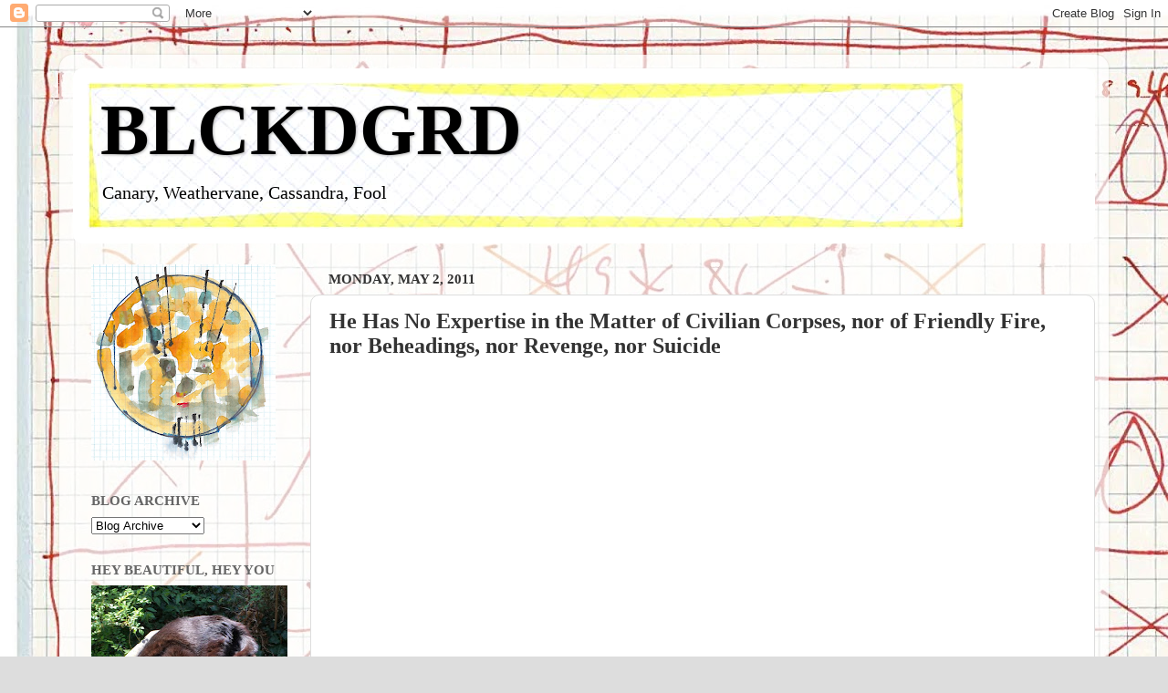

--- FILE ---
content_type: text/html; charset=UTF-8
request_url: https://www.blckdgrd.com/2011/05/he-has-no-expertise-in-matter-of.html
body_size: 100567
content:
<!DOCTYPE html>
<html class='v2' dir='ltr' lang='en'>
<head>
<link href='https://www.blogger.com/static/v1/widgets/335934321-css_bundle_v2.css' rel='stylesheet' type='text/css'/>
<meta content='width=1100' name='viewport'/>
<meta content='text/html; charset=UTF-8' http-equiv='Content-Type'/>
<meta content='blogger' name='generator'/>
<link href='https://www.blckdgrd.com/favicon.ico' rel='icon' type='image/x-icon'/>
<link href='https://www.blckdgrd.com/2011/05/he-has-no-expertise-in-matter-of.html' rel='canonical'/>
<link rel="alternate" type="application/atom+xml" title="BLCKDGRD - Atom" href="https://www.blckdgrd.com/feeds/posts/default" />
<link rel="alternate" type="application/rss+xml" title="BLCKDGRD - RSS" href="https://www.blckdgrd.com/feeds/posts/default?alt=rss" />
<link rel="service.post" type="application/atom+xml" title="BLCKDGRD - Atom" href="https://www.blogger.com/feeds/3020960402708303830/posts/default" />

<link rel="alternate" type="application/atom+xml" title="BLCKDGRD - Atom" href="https://www.blckdgrd.com/feeds/4311515765321868785/comments/default" />
<!--Can't find substitution for tag [blog.ieCssRetrofitLinks]-->
<link href='https://i.ytimg.com/vi/35pfllMiLag/hqdefault.jpg' rel='image_src'/>
<meta content='https://www.blckdgrd.com/2011/05/he-has-no-expertise-in-matter-of.html' property='og:url'/>
<meta content='He Has No Expertise in the Matter of Civilian Corpses, nor of Friendly Fire, nor  Beheadings, nor Revenge, nor Suicide' property='og:title'/>
<meta content='   Nation of motherfucking crackers. You have to ask yourself, why would Barack Hussein Obama, secret Muslim plant intent on imposing an Ame...' property='og:description'/>
<meta content='https://lh3.googleusercontent.com/blogger_img_proxy/AEn0k_tU83gV9nnKeZGW0PF1BesXZfXSsV7W8DYUBJKi6gzSra9oFKf4bfYnVNu3jNVVNd5W650yl4h3y5KlvekBlrMR4qftu7wsknj8DGZfRrGXaDj8=w1200-h630-n-k-no-nu' property='og:image'/>
<title>BLCKDGRD: He Has No Expertise in the Matter of Civilian Corpses, nor of Friendly Fire, nor  Beheadings, nor Revenge, nor Suicide</title>
<style id='page-skin-1' type='text/css'><!--
/*-----------------------------------------------
Blogger Template Style
Name:     Picture Window
Designer: Blogger
URL:      www.blogger.com
----------------------------------------------- */
/* Content
----------------------------------------------- */
body {
font: normal normal 17px 'Times New Roman', Times, FreeSerif, serif;
color: #333333;
background: #dddddd url(//2.bp.blogspot.com/-svoImcxl8Ck/V9dUi0AB6rI/AAAAAAAAP6U/r9KoXFKR1V4GCqqs8Ep_Ou1n2FJSHDKdACK4B/s0/9778.jpg) repeat fixed top left;
}
html body .region-inner {
min-width: 0;
max-width: 100%;
width: auto;
}
.content-outer {
font-size: 90%;
}
a:link {
text-decoration:none;
color: #cc0000;
}
a:visited {
text-decoration:none;
color: #ff0000;
}
a:hover {
text-decoration:underline;
color: #cc4411;
}
.content-outer {
background: transparent url(//www.blogblog.com/1kt/transparent/white80.png) repeat scroll top left;
-moz-border-radius: 15px;
-webkit-border-radius: 15px;
-goog-ms-border-radius: 15px;
border-radius: 15px;
-moz-box-shadow: 0 0 3px rgba(0, 0, 0, .15);
-webkit-box-shadow: 0 0 3px rgba(0, 0, 0, .15);
-goog-ms-box-shadow: 0 0 3px rgba(0, 0, 0, .15);
box-shadow: 0 0 3px rgba(0, 0, 0, .15);
margin: 30px auto;
}
.content-inner {
padding: 15px;
}
/* Header
----------------------------------------------- */
.header-outer {
background: #ffffff url(//www.blogblog.com/1kt/transparent/header_gradient_shade.png) repeat-x scroll top left;
_background-image: none;
color: #000000;
-moz-border-radius: 10px;
-webkit-border-radius: 10px;
-goog-ms-border-radius: 10px;
border-radius: 10px;
}
.Header img, .Header #header-inner {
-moz-border-radius: 10px;
-webkit-border-radius: 10px;
-goog-ms-border-radius: 10px;
border-radius: 10px;
}
.header-inner .Header .titlewrapper,
.header-inner .Header .descriptionwrapper {
padding-left: 30px;
padding-right: 30px;
}
.Header h1 {
font: normal bold 80px 'Times New Roman', Times, FreeSerif, serif;
text-shadow: 1px 1px 3px rgba(0, 0, 0, 0.3);
}
.Header h1 a {
color: #000000;
}
.Header .description {
font-size: 130%;
}
/* Tabs
----------------------------------------------- */
.tabs-inner {
margin: .5em 0 0;
padding: 0;
}
.tabs-inner .section {
margin: 0;
}
.tabs-inner .widget ul {
padding: 0;
background: #f5f5f5 url(//www.blogblog.com/1kt/transparent/tabs_gradient_shade.png) repeat scroll bottom;
-moz-border-radius: 10px;
-webkit-border-radius: 10px;
-goog-ms-border-radius: 10px;
border-radius: 10px;
}
.tabs-inner .widget li {
border: none;
}
.tabs-inner .widget li a {
display: inline-block;
padding: .5em 1em;
margin-right: 0;
color: #992211;
font: normal normal 15px 'Times New Roman', Times, FreeSerif, serif;
-moz-border-radius: 0 0 0 0;
-webkit-border-top-left-radius: 0;
-webkit-border-top-right-radius: 0;
-goog-ms-border-radius: 0 0 0 0;
border-radius: 0 0 0 0;
background: transparent none no-repeat scroll top left;
border-right: 1px solid #cccccc;
}
.tabs-inner .widget li:first-child a {
padding-left: 1.25em;
-moz-border-radius-topleft: 10px;
-moz-border-radius-bottomleft: 10px;
-webkit-border-top-left-radius: 10px;
-webkit-border-bottom-left-radius: 10px;
-goog-ms-border-top-left-radius: 10px;
-goog-ms-border-bottom-left-radius: 10px;
border-top-left-radius: 10px;
border-bottom-left-radius: 10px;
}
.tabs-inner .widget li.selected a,
.tabs-inner .widget li a:hover {
position: relative;
z-index: 1;
background: #ffffff url(//www.blogblog.com/1kt/transparent/tabs_gradient_shade.png) repeat scroll bottom;
color: #000000;
-moz-box-shadow: 0 0 0 rgba(0, 0, 0, .15);
-webkit-box-shadow: 0 0 0 rgba(0, 0, 0, .15);
-goog-ms-box-shadow: 0 0 0 rgba(0, 0, 0, .15);
box-shadow: 0 0 0 rgba(0, 0, 0, .15);
}
/* Headings
----------------------------------------------- */
h2 {
font: normal bold 100% 'Times New Roman', Times, FreeSerif, serif;
text-transform: uppercase;
color: #666666;
margin: .5em 0;
}
/* Main
----------------------------------------------- */
.main-outer {
background: transparent none repeat scroll top center;
-moz-border-radius: 0 0 0 0;
-webkit-border-top-left-radius: 0;
-webkit-border-top-right-radius: 0;
-webkit-border-bottom-left-radius: 0;
-webkit-border-bottom-right-radius: 0;
-goog-ms-border-radius: 0 0 0 0;
border-radius: 0 0 0 0;
-moz-box-shadow: 0 0 0 rgba(0, 0, 0, .15);
-webkit-box-shadow: 0 0 0 rgba(0, 0, 0, .15);
-goog-ms-box-shadow: 0 0 0 rgba(0, 0, 0, .15);
box-shadow: 0 0 0 rgba(0, 0, 0, .15);
}
.main-inner {
padding: 15px 5px 20px;
}
.main-inner .column-center-inner {
padding: 0 0;
}
.main-inner .column-left-inner {
padding-left: 0;
}
.main-inner .column-right-inner {
padding-right: 0;
}
/* Posts
----------------------------------------------- */
h3.post-title {
margin: 0;
font: normal bold 24px 'Times New Roman', Times, FreeSerif, serif;
}
.comments h4 {
margin: 1em 0 0;
font: normal bold 24px 'Times New Roman', Times, FreeSerif, serif;
}
.date-header span {
color: #333333;
}
.post-outer {
background-color: #ffffff;
border: solid 1px #dddddd;
-moz-border-radius: 10px;
-webkit-border-radius: 10px;
border-radius: 10px;
-goog-ms-border-radius: 10px;
padding: 15px 20px;
margin: 0 -20px 20px;
}
.post-body {
line-height: 1.4;
font-size: 110%;
position: relative;
}
.post-header {
margin: 0 0 1.5em;
color: #999999;
line-height: 1.6;
}
.post-footer {
margin: .5em 0 0;
color: #999999;
line-height: 1.6;
}
#blog-pager {
font-size: 140%
}
#comments .comment-author {
padding-top: 1.5em;
border-top: dashed 1px #ccc;
border-top: dashed 1px rgba(128, 128, 128, .5);
background-position: 0 1.5em;
}
#comments .comment-author:first-child {
padding-top: 0;
border-top: none;
}
.avatar-image-container {
margin: .2em 0 0;
}
/* Comments
----------------------------------------------- */
.comments .comments-content .icon.blog-author {
background-repeat: no-repeat;
background-image: url([data-uri]);
}
.comments .comments-content .loadmore a {
border-top: 1px solid #cc4411;
border-bottom: 1px solid #cc4411;
}
.comments .continue {
border-top: 2px solid #cc4411;
}
/* Widgets
----------------------------------------------- */
.widget ul, .widget #ArchiveList ul.flat {
padding: 0;
list-style: none;
}
.widget ul li, .widget #ArchiveList ul.flat li {
border-top: dashed 1px #ccc;
border-top: dashed 1px rgba(128, 128, 128, .5);
}
.widget ul li:first-child, .widget #ArchiveList ul.flat li:first-child {
border-top: none;
}
.widget .post-body ul {
list-style: disc;
}
.widget .post-body ul li {
border: none;
}
/* Footer
----------------------------------------------- */
.footer-outer {
color:#eeeeee;
background: transparent url(https://resources.blogblog.com/blogblog/data/1kt/transparent/black50.png) repeat scroll top left;
-moz-border-radius: 10px 10px 10px 10px;
-webkit-border-top-left-radius: 10px;
-webkit-border-top-right-radius: 10px;
-webkit-border-bottom-left-radius: 10px;
-webkit-border-bottom-right-radius: 10px;
-goog-ms-border-radius: 10px 10px 10px 10px;
border-radius: 10px 10px 10px 10px;
-moz-box-shadow: 0 0 0 rgba(0, 0, 0, .15);
-webkit-box-shadow: 0 0 0 rgba(0, 0, 0, .15);
-goog-ms-box-shadow: 0 0 0 rgba(0, 0, 0, .15);
box-shadow: 0 0 0 rgba(0, 0, 0, .15);
}
.footer-inner {
padding: 10px 5px 20px;
}
.footer-outer a {
color: #ffffdd;
}
.footer-outer a:visited {
color: #cccc99;
}
.footer-outer a:hover {
color: #ffffff;
}
.footer-outer .widget h2 {
color: #bbbbbb;
}
/* Mobile
----------------------------------------------- */
html body.mobile {
height: auto;
}
html body.mobile {
min-height: 480px;
background-size: 100% auto;
}
.mobile .body-fauxcolumn-outer {
background: transparent none repeat scroll top left;
}
html .mobile .mobile-date-outer, html .mobile .blog-pager {
border-bottom: none;
background: transparent none repeat scroll top center;
margin-bottom: 10px;
}
.mobile .date-outer {
background: transparent none repeat scroll top center;
}
.mobile .header-outer, .mobile .main-outer,
.mobile .post-outer, .mobile .footer-outer {
-moz-border-radius: 0;
-webkit-border-radius: 0;
-goog-ms-border-radius: 0;
border-radius: 0;
}
.mobile .content-outer,
.mobile .main-outer,
.mobile .post-outer {
background: inherit;
border: none;
}
.mobile .content-outer {
font-size: 100%;
}
.mobile-link-button {
background-color: #cc0000;
}
.mobile-link-button a:link, .mobile-link-button a:visited {
color: #ffffff;
}
.mobile-index-contents {
color: #333333;
}
.mobile .tabs-inner .PageList .widget-content {
background: #ffffff url(//www.blogblog.com/1kt/transparent/tabs_gradient_shade.png) repeat scroll bottom;
color: #000000;
}
.mobile .tabs-inner .PageList .widget-content .pagelist-arrow {
border-left: 1px solid #cccccc;
}

--></style>
<style id='template-skin-1' type='text/css'><!--
body {
min-width: 1150px;
}
.content-outer, .content-fauxcolumn-outer, .region-inner {
min-width: 1150px;
max-width: 1150px;
_width: 1150px;
}
.main-inner .columns {
padding-left: 260px;
padding-right: 0px;
}
.main-inner .fauxcolumn-center-outer {
left: 260px;
right: 0px;
/* IE6 does not respect left and right together */
_width: expression(this.parentNode.offsetWidth -
parseInt("260px") -
parseInt("0px") + 'px');
}
.main-inner .fauxcolumn-left-outer {
width: 260px;
}
.main-inner .fauxcolumn-right-outer {
width: 0px;
}
.main-inner .column-left-outer {
width: 260px;
right: 100%;
margin-left: -260px;
}
.main-inner .column-right-outer {
width: 0px;
margin-right: -0px;
}
#layout {
min-width: 0;
}
#layout .content-outer {
min-width: 0;
width: 800px;
}
#layout .region-inner {
min-width: 0;
width: auto;
}
body#layout div.add_widget {
padding: 8px;
}
body#layout div.add_widget a {
margin-left: 32px;
}
--></style>
<style>
    body {background-image:url(\/\/2.bp.blogspot.com\/-svoImcxl8Ck\/V9dUi0AB6rI\/AAAAAAAAP6U\/r9KoXFKR1V4GCqqs8Ep_Ou1n2FJSHDKdACK4B\/s0\/9778.jpg);}
    
@media (max-width: 200px) { body {background-image:url(\/\/2.bp.blogspot.com\/-svoImcxl8Ck\/V9dUi0AB6rI\/AAAAAAAAP6U\/r9KoXFKR1V4GCqqs8Ep_Ou1n2FJSHDKdACK4B\/w200\/9778.jpg);}}
@media (max-width: 400px) and (min-width: 201px) { body {background-image:url(\/\/2.bp.blogspot.com\/-svoImcxl8Ck\/V9dUi0AB6rI\/AAAAAAAAP6U\/r9KoXFKR1V4GCqqs8Ep_Ou1n2FJSHDKdACK4B\/w400\/9778.jpg);}}
@media (max-width: 800px) and (min-width: 401px) { body {background-image:url(\/\/2.bp.blogspot.com\/-svoImcxl8Ck\/V9dUi0AB6rI\/AAAAAAAAP6U\/r9KoXFKR1V4GCqqs8Ep_Ou1n2FJSHDKdACK4B\/w800\/9778.jpg);}}
@media (max-width: 1200px) and (min-width: 801px) { body {background-image:url(\/\/2.bp.blogspot.com\/-svoImcxl8Ck\/V9dUi0AB6rI\/AAAAAAAAP6U\/r9KoXFKR1V4GCqqs8Ep_Ou1n2FJSHDKdACK4B\/w1200\/9778.jpg);}}
/* Last tag covers anything over one higher than the previous max-size cap. */
@media (min-width: 1201px) { body {background-image:url(\/\/2.bp.blogspot.com\/-svoImcxl8Ck\/V9dUi0AB6rI\/AAAAAAAAP6U\/r9KoXFKR1V4GCqqs8Ep_Ou1n2FJSHDKdACK4B\/w1600\/9778.jpg);}}
  </style>
<link href='https://www.blogger.com/dyn-css/authorization.css?targetBlogID=3020960402708303830&amp;zx=9b460203-5426-4e63-ac9b-8cdd708ce17e' media='none' onload='if(media!=&#39;all&#39;)media=&#39;all&#39;' rel='stylesheet'/><noscript><link href='https://www.blogger.com/dyn-css/authorization.css?targetBlogID=3020960402708303830&amp;zx=9b460203-5426-4e63-ac9b-8cdd708ce17e' rel='stylesheet'/></noscript>
<meta name='google-adsense-platform-account' content='ca-host-pub-1556223355139109'/>
<meta name='google-adsense-platform-domain' content='blogspot.com'/>

</head>
<body class='loading variant-shade'>
<div class='navbar section' id='navbar' name='Navbar'><div class='widget Navbar' data-version='1' id='Navbar1'><script type="text/javascript">
    function setAttributeOnload(object, attribute, val) {
      if(window.addEventListener) {
        window.addEventListener('load',
          function(){ object[attribute] = val; }, false);
      } else {
        window.attachEvent('onload', function(){ object[attribute] = val; });
      }
    }
  </script>
<div id="navbar-iframe-container"></div>
<script type="text/javascript" src="https://apis.google.com/js/platform.js"></script>
<script type="text/javascript">
      gapi.load("gapi.iframes:gapi.iframes.style.bubble", function() {
        if (gapi.iframes && gapi.iframes.getContext) {
          gapi.iframes.getContext().openChild({
              url: 'https://www.blogger.com/navbar/3020960402708303830?po\x3d4311515765321868785\x26origin\x3dhttps://www.blckdgrd.com',
              where: document.getElementById("navbar-iframe-container"),
              id: "navbar-iframe"
          });
        }
      });
    </script><script type="text/javascript">
(function() {
var script = document.createElement('script');
script.type = 'text/javascript';
script.src = '//pagead2.googlesyndication.com/pagead/js/google_top_exp.js';
var head = document.getElementsByTagName('head')[0];
if (head) {
head.appendChild(script);
}})();
</script>
</div></div>
<div class='body-fauxcolumns'>
<div class='fauxcolumn-outer body-fauxcolumn-outer'>
<div class='cap-top'>
<div class='cap-left'></div>
<div class='cap-right'></div>
</div>
<div class='fauxborder-left'>
<div class='fauxborder-right'></div>
<div class='fauxcolumn-inner'>
</div>
</div>
<div class='cap-bottom'>
<div class='cap-left'></div>
<div class='cap-right'></div>
</div>
</div>
</div>
<div class='content'>
<div class='content-fauxcolumns'>
<div class='fauxcolumn-outer content-fauxcolumn-outer'>
<div class='cap-top'>
<div class='cap-left'></div>
<div class='cap-right'></div>
</div>
<div class='fauxborder-left'>
<div class='fauxborder-right'></div>
<div class='fauxcolumn-inner'>
</div>
</div>
<div class='cap-bottom'>
<div class='cap-left'></div>
<div class='cap-right'></div>
</div>
</div>
</div>
<div class='content-outer'>
<div class='content-cap-top cap-top'>
<div class='cap-left'></div>
<div class='cap-right'></div>
</div>
<div class='fauxborder-left content-fauxborder-left'>
<div class='fauxborder-right content-fauxborder-right'></div>
<div class='content-inner'>
<header>
<div class='header-outer'>
<div class='header-cap-top cap-top'>
<div class='cap-left'></div>
<div class='cap-right'></div>
</div>
<div class='fauxborder-left header-fauxborder-left'>
<div class='fauxborder-right header-fauxborder-right'></div>
<div class='region-inner header-inner'>
<div class='header section' id='header' name='Header'><div class='widget Header' data-version='1' id='Header1'>
<div id='header-inner' style='background-image: url("https://blogger.googleusercontent.com/img/b/R29vZ2xl/AVvXsEjiREeQBzU-ee0-y-t6HC9CRZOXGk2oyqdVIaPVJL638J2-LW830QDR1h2-bHroSklgdFBIRyuu1pQfjPVBApBeRI5EbBUqSqEzX60dEOQw3qd4sMe2JuDSIRP68hEqsCsNAXSsxJXagQA/s992-r/header.jpg"); background-position: left; min-height: 192px; _height: 192px; background-repeat: no-repeat; '>
<div class='titlewrapper' style='background: transparent'>
<h1 class='title' style='background: transparent; border-width: 0px'>
<a href='https://www.blckdgrd.com/'>
BLCKDGRD
</a>
</h1>
</div>
<div class='descriptionwrapper'>
<p class='description'><span>Canary, Weathervane, Cassandra, Fool</span></p>
</div>
</div>
</div></div>
</div>
</div>
<div class='header-cap-bottom cap-bottom'>
<div class='cap-left'></div>
<div class='cap-right'></div>
</div>
</div>
</header>
<div class='tabs-outer'>
<div class='tabs-cap-top cap-top'>
<div class='cap-left'></div>
<div class='cap-right'></div>
</div>
<div class='fauxborder-left tabs-fauxborder-left'>
<div class='fauxborder-right tabs-fauxborder-right'></div>
<div class='region-inner tabs-inner'>
<div class='tabs no-items section' id='crosscol' name='Cross-Column'></div>
<div class='tabs no-items section' id='crosscol-overflow' name='Cross-Column 2'></div>
</div>
</div>
<div class='tabs-cap-bottom cap-bottom'>
<div class='cap-left'></div>
<div class='cap-right'></div>
</div>
</div>
<div class='main-outer'>
<div class='main-cap-top cap-top'>
<div class='cap-left'></div>
<div class='cap-right'></div>
</div>
<div class='fauxborder-left main-fauxborder-left'>
<div class='fauxborder-right main-fauxborder-right'></div>
<div class='region-inner main-inner'>
<div class='columns fauxcolumns'>
<div class='fauxcolumn-outer fauxcolumn-center-outer'>
<div class='cap-top'>
<div class='cap-left'></div>
<div class='cap-right'></div>
</div>
<div class='fauxborder-left'>
<div class='fauxborder-right'></div>
<div class='fauxcolumn-inner'>
</div>
</div>
<div class='cap-bottom'>
<div class='cap-left'></div>
<div class='cap-right'></div>
</div>
</div>
<div class='fauxcolumn-outer fauxcolumn-left-outer'>
<div class='cap-top'>
<div class='cap-left'></div>
<div class='cap-right'></div>
</div>
<div class='fauxborder-left'>
<div class='fauxborder-right'></div>
<div class='fauxcolumn-inner'>
</div>
</div>
<div class='cap-bottom'>
<div class='cap-left'></div>
<div class='cap-right'></div>
</div>
</div>
<div class='fauxcolumn-outer fauxcolumn-right-outer'>
<div class='cap-top'>
<div class='cap-left'></div>
<div class='cap-right'></div>
</div>
<div class='fauxborder-left'>
<div class='fauxborder-right'></div>
<div class='fauxcolumn-inner'>
</div>
</div>
<div class='cap-bottom'>
<div class='cap-left'></div>
<div class='cap-right'></div>
</div>
</div>
<!-- corrects IE6 width calculation -->
<div class='columns-inner'>
<div class='column-center-outer'>
<div class='column-center-inner'>
<div class='main section' id='main' name='Main'><div class='widget Blog' data-version='1' id='Blog1'>
<div class='blog-posts hfeed'>

          <div class="date-outer">
        
<h2 class='date-header'><span>Monday, May 2, 2011</span></h2>

          <div class="date-posts">
        
<div class='post-outer'>
<div class='post hentry uncustomized-post-template' itemprop='blogPost' itemscope='itemscope' itemtype='http://schema.org/BlogPosting'>
<meta content='https://i.ytimg.com/vi/35pfllMiLag/hqdefault.jpg' itemprop='image_url'/>
<meta content='3020960402708303830' itemprop='blogId'/>
<meta content='4311515765321868785' itemprop='postId'/>
<a name='4311515765321868785'></a>
<h3 class='post-title entry-title' itemprop='name'>
He Has No Expertise in the Matter of Civilian Corpses, nor of Friendly Fire, nor  Beheadings, nor Revenge, nor Suicide
</h3>
<div class='post-header'>
<div class='post-header-line-1'></div>
</div>
<div class='post-body entry-content' id='post-body-4311515765321868785' itemprop='description articleBody'>
<iframe allowfullscreen="" frameborder="0" height="349" src="//www.youtube.com/embed/35pfllMiLag" width="560"></iframe><br />
<br />
<br />
Nation of motherfucking crackers. You have to ask yourself, why would Barack Hussein Obama, secret Muslim plant intent on imposing an American caliphate under Sharia law, kill Osama bin Laden now, and the only possible answer is Osama must have been near death anyway, wanted to go out both as a martyr while advancing the political career of his top sleeper agent Obama. Pint to the first of you who finds a pig - or libertarian or pwoggle - earnestly advancing this theory.<br />
<br />
Here, what <a href="http://minionses.blogspot.com/2011/05/we-can-has-normal-now.html">this guy</a> says. What bin Laden's death changes: nothing, and for the heartsickeningly and bloodthirsty worse. His death means we never have to examine what motivated him in the first place ever again, just like his life.<br />
<br />
<br />
<div class="separator" style="clear: both; text-align: center;"><a href="https://blogger.googleusercontent.com/img/b/R29vZ2xl/AVvXsEgaoqHmm6aCcdZriPXcJMw6WkHay5FnmUHCZsiRWYSgY2PAQA5zEgXrclgmZfP92WevNIF7MF93B7wtJdt_REFKDyHOVJSkZbs7MCLRp8vfvQJU1t2fNrdQAPUL6LAJUEA4cIVn92FCJzI/s1600/assholes.jpg" imageanchor="1" style="margin-left: 1em; margin-right: 1em;"><img border="0" height="424" src="https://blogger.googleusercontent.com/img/b/R29vZ2xl/AVvXsEgaoqHmm6aCcdZriPXcJMw6WkHay5FnmUHCZsiRWYSgY2PAQA5zEgXrclgmZfP92WevNIF7MF93B7wtJdt_REFKDyHOVJSkZbs7MCLRp8vfvQJU1t2fNrdQAPUL6LAJUEA4cIVn92FCJzI/s640/assholes.jpg" width="640" /></a></div><br />
<br />
<ul><li>What <a href="http://the-crows-eye.blogspot.com/2011/05/theater-for-idiots.html">this guy</a> says. </li>
<li><a href="http://www.tinyrevolution.com/mt/archives/003502.html">Joke</a>.</li>
<li><a href="http://blogs.villagevoice.com/runninscared/2011/05/afterbirthers_a.php">Motherfucking pigs</a>.</li>
<li><a href="http://www.nakedcapitalism.com/2011/05/does-cia-assassination-of-bin-laden-make-obama-a-shoe-in-for-2012.html">No. But yes</a>.</li>
<li><a href="http://stopmebeforeivoteagain.org/2011/05/we_are_the_champions.html">We are the champions</a>.</li>
<li><i><b>UPDATE!</b></i> <a href="http://dennisperrin.blogspot.com/2011/05/grave-dance-party.html"><b>Grave dance party</b></a>. </li>
<li><a href="http://fear-and-loathing-in-usa.blogspot.com/2011/05/mission-accomplished-for-reals-this.html">Mission accomplished</a>.</li>
<li><i><b>UPDATE!</b></i> <a href="http://www.tinyrevolution.com/mt/archives/003503.html"><b>Credit where due</b></a>.</li>
<li><a href="http://deadhorse1995.blogspot.com/2011/05/osama-obit.html">Obit</a>.</li>
<li><i><b>UPDATE!</b></i> <a href="http://elizabitchez.blogspot.com/2011/05/that-about-sums-it-up.html"><b>Sums it up</b></a>. </li>
<li><a href="http://www.skepticaleye.com/2011/05/boo-ya.html">Boo-ya</a>. </li>
<li><a href="http://rob-payne.blogspot.com/2011/05/youll-never-see-them-coming.html">You'll never see them coming</a>.</li>
<li><a href="//youtu.be/lOWX2-l788A">Good shepherd</a>.&nbsp;</li>
<li>On the <a href="http://www.blckdgrd.com/2011/05/none-are-green-or-purple-with-green.html"><span style="color: cyan;">blue</span></a>, in case this is your first time here since. </li>
<li><a href="http://www.independent.co.uk/news/world/politics/nice-day-for-a-revolution-why-may-day-should-be-a-date-to-stand-up-and-change-the-system-2276274.html">David Harvey on May Day</a>.</li>
<li><a href="http://www.chris-floyd.com/component/content/article/1-latest-news/2121-annals-of-a-golden-age-peace-laureate-surpasses-reagan-in-killing-gadafy-kin.html">Annals of a Golden Age</a>.</li>
<li>Nicholson Baker's <a href="http://www.litkicks.com/BakerOnPacifism">case for pacifism</a>.&nbsp;</li>
<li>On <a href="http://thisislikesogay.blogspot.com/2011/05/on-false-prophets.html">false prophets</a>. </li>
<li><a href="http://news.firedoglake.com/2011/04/29/servicers-rush-to-pretend-theyre-complying-with-foreclosure-laws/">Capitalism</a>.</li>
<li><a href="http://sinkers.org/stage/?p=838">Obama's birth certificate</a>. </li>
<li>The <a href="http://fgaq.blogspot.com/2011/05/next-front-runner.html">next front-runner</a>.</li>
<li>How to <a href="http://www.correntewire.com/how_destroy_democratic_party">destroy</a> the Democratic Party. </li>
<li><a href="http://amleft.blogspot.com/2011_05_01_archive.html#2307878908990315692">Open Rafa Crossing</a>?</li>
<li>Where to live to avoid <a href="http://www.nytimes.com/interactive/2011/05/01/weekinreview/01safe.html">natural disasters</a>. </li>
<li>A <a href="http://freidabee.blogspot.com/2011/05/week-in-life-of-entitled.html">week in the life</a> of the entitled.</li>
<li><a href="http://abagond.wordpress.com/2011/04/26/how-to-write-a-blog-post/">How to write a blog post</a>. </li>
<li><a href="http://elizabitchez.blogspot.com/2011/05/how-to-write-blog-post.html">How to write a blog post</a>.</li>
<li><a href="http://lennui-melodieux.blogspot.com/2011/05/gesundheit.html">Gesundheit</a>. </li>
<li>Happy Birthday, Hamster!</li>
</ul><br />
<br />
<div class="separator" style="clear: both; text-align: center;"><a href="https://blogger.googleusercontent.com/img/b/R29vZ2xl/AVvXsEjQJgtEju9QrLI9m31HYMi2OowgN1NE8JI1fNk4QdVzMH14nNtJHHodKcDPXGABiJbMGJapLHLPG7KyqfGgphGpyiKXvYgWxaujfwnhUA0dr9lc-lLUL6J0wiVctlpguNaAR_6P-lBSJiQ/s1600/cockerel.jpeg" imageanchor="1" style="margin-left: 1em; margin-right: 1em;"><img border="0" height="430" src="https://blogger.googleusercontent.com/img/b/R29vZ2xl/AVvXsEjQJgtEju9QrLI9m31HYMi2OowgN1NE8JI1fNk4QdVzMH14nNtJHHodKcDPXGABiJbMGJapLHLPG7KyqfGgphGpyiKXvYgWxaujfwnhUA0dr9lc-lLUL6J0wiVctlpguNaAR_6P-lBSJiQ/s640/cockerel.jpeg" width="640" /></a></div><br />
<ul><li>I've got the Jack Spicer for you next time I see you. Make it soon!</li>
<li><a href="http://www.bostonreview.net/NPM/adam_fitzgerald_john_ashbery.php">Ashbery interview</a>. </li>
<li>This is <a href="http://boomkat.com/vinyl/389859-julianna-barwick-the-magic-place">my favorite album</a> (of many) of the year so far.</li>
<li><a href="//youtu.be/Nuk8Ie8i3Pw">Wheel and the Maypole</a>. </li>
<li><a href="//youtu.be/SboRijhWFDU">Volunteers</a>.</li>
<li><a href="//www.youtube.com/watch?v=9Gy94N_mcWs">Warszawa</a>.</li>
<li><a href="http://www.therestisnoise.com/2011/05/shostakovich-kitty-picture.html">Shostakovich kitty picture</a>.</li>
<li>Darkblack's <a href="http://darkblack999.blogspot.com/2011/05/sunday-overnight.html">Sunday Overnight</a>.</li>
</ul><br />
<br />
<iframe allowfullscreen="" frameborder="0" height="349" src="//www.youtube.com/embed/IqSwbzmgyGY" width="560"></iframe><br />
<br />
<br />
<b><span style="font-size: x-large;">THE BOOK OF THE DEAD MAN (NOTHING)</span></b><br />
<br />
<b><span style="font-size: large;">Marvin Bell</span></b><br />
<pre><span style="font-family: &quot;Trebuchet MS&quot;,sans-serif;">1. About the Dead Man and Nothing
</span>
<span style="font-family: &quot;Trebuchet MS&quot;,sans-serif;">The dead man knows nothing.
He is powerless to stop the battles, he has no way to reattach the arms and legs.
He cannot stuff the fallen soldier's insides back inside.
He has no expertise in the matter of civilian corpses, nor of friendly fire, nor 
&nbsp;&nbsp;&nbsp;&nbsp; beheadings, nor revenge, nor suicide.
He does not know the depth of depth charges, or the exact pressure that detonates 
&nbsp;&nbsp;&nbsp;&nbsp; a land mine.
The dead man has given his all so that now, if he once knew, he knows nothing.
He is emptied, he is the resonant cavity of which he spoke when it was music he was 
&nbsp;&nbsp;&nbsp;&nbsp; thinking of.
Let him be now the leftover button of his work shirt.
Permit him his fading mirror, his sputtering circuits, his secrets, his tears, his 
&nbsp;&nbsp;&nbsp;&nbsp; noonday duels with the sun.
Let him ride the roads in the bucket of an earth mover, can it hurt?
Let him stand under the icicles, can he catch cold?
For the dead man is stagnant without knowledge, and he cannot survive the demise of 
     philosophy or art. 
To the dead man they were not spectacles, but survival skills.
To the dead man, the world was but a birthmark that befell original space.
To say that the dead man knows nothing is to see him at the beginning, who can it hurt?
Before all this, he was nothing</span>.


<span style="font-family: &quot;Trebuchet MS&quot;,sans-serif;">2. More About the Dead Man and Nothing
</span>
<span style="font-family: &quot;Trebuchet MS&quot;,sans-serif;">Don't bet he won't be born.
Before all this, this that is so much, he was not himself.
He was the free heat of space and then the salt of the earth.
He was the ring around the moon, foretelling.
The dead man had no station when he came to be, just a strange nakedness in the light.
He did not know what he was to do, this was before clocks.
So he decided to stab the dirt, to tumble in happiness and writhe in pain, and to 
&nbsp;&nbsp;&nbsp;&nbsp; flap his way into space.
To go home.
It was a swell idea for the dead man, and he pinned it to his chest.
Give him that, that he crystallized a plan, that he made from smoke something to 
&nbsp;&nbsp;&nbsp;&nbsp; him as real as quartz, ivory, or the hoof of a gelding.
The dead man had the whole world to transform or perfect or outlive.
He wrote the book of nothing and no-time that entombed all time and all that took 
&nbsp;&nbsp;&nbsp;&nbsp; place in time.
The dead man could not be hammered by analysis.
Let him horn in on your fury, whatever it was, and it will abate.
The energy that became form will disperse, never again to be what we were.
Look out the window to see him, no, the other one</span>.</pre><br />
<br />
<iframe allowfullscreen="" frameborder="0" height="349" src="//www.youtube.com/embed/xX0ZlYI1Xco" width="560"></iframe>
<div style='clear: both;'></div>
</div>
<div class='post-footer'>
<div class='post-footer-line post-footer-line-1'>
<span class='post-author vcard'>
Posted by
<span class='fn' itemprop='author' itemscope='itemscope' itemtype='http://schema.org/Person'>
<span itemprop='name'>BDR</span>
</span>
</span>
<span class='post-timestamp'>
at
<meta content='https://www.blckdgrd.com/2011/05/he-has-no-expertise-in-matter-of.html' itemprop='url'/>
<a class='timestamp-link' href='https://www.blckdgrd.com/2011/05/he-has-no-expertise-in-matter-of.html' rel='bookmark' title='permanent link'><abbr class='published' itemprop='datePublished' title='2011-05-02T08:33:00-04:00'>8:33&#8239;AM</abbr></a>
</span>
<span class='post-comment-link'>
</span>
<span class='post-icons'>
<span class='item-control blog-admin pid-931625351'>
<a href='https://www.blogger.com/post-edit.g?blogID=3020960402708303830&postID=4311515765321868785&from=pencil' title='Edit Post'>
<img alt='' class='icon-action' height='18' src='https://resources.blogblog.com/img/icon18_edit_allbkg.gif' width='18'/>
</a>
</span>
</span>
<div class='post-share-buttons goog-inline-block'>
<a class='goog-inline-block share-button sb-email' href='https://www.blogger.com/share-post.g?blogID=3020960402708303830&postID=4311515765321868785&target=email' target='_blank' title='Email This'><span class='share-button-link-text'>Email This</span></a><a class='goog-inline-block share-button sb-blog' href='https://www.blogger.com/share-post.g?blogID=3020960402708303830&postID=4311515765321868785&target=blog' onclick='window.open(this.href, "_blank", "height=270,width=475"); return false;' target='_blank' title='BlogThis!'><span class='share-button-link-text'>BlogThis!</span></a><a class='goog-inline-block share-button sb-twitter' href='https://www.blogger.com/share-post.g?blogID=3020960402708303830&postID=4311515765321868785&target=twitter' target='_blank' title='Share to X'><span class='share-button-link-text'>Share to X</span></a><a class='goog-inline-block share-button sb-facebook' href='https://www.blogger.com/share-post.g?blogID=3020960402708303830&postID=4311515765321868785&target=facebook' onclick='window.open(this.href, "_blank", "height=430,width=640"); return false;' target='_blank' title='Share to Facebook'><span class='share-button-link-text'>Share to Facebook</span></a><a class='goog-inline-block share-button sb-pinterest' href='https://www.blogger.com/share-post.g?blogID=3020960402708303830&postID=4311515765321868785&target=pinterest' target='_blank' title='Share to Pinterest'><span class='share-button-link-text'>Share to Pinterest</span></a>
</div>
</div>
<div class='post-footer-line post-footer-line-2'>
<span class='post-labels'>
Labels:
<a href='https://www.blckdgrd.com/search/label/Aargocalyptic' rel='tag'>Aargocalyptic</a>,
<a href='https://www.blckdgrd.com/search/label/Autoblogography' rel='tag'>Autoblogography</a>,
<a href='https://www.blckdgrd.com/search/label/Books' rel='tag'>Books</a>,
<a href='https://www.blckdgrd.com/search/label/Mocomofo' rel='tag'>Mocomofo</a>,
<a href='https://www.blckdgrd.com/search/label/Music' rel='tag'>Music</a>,
<a href='https://www.blckdgrd.com/search/label/My%20Complicity' rel='tag'>My Complicity</a>,
<a href='https://www.blckdgrd.com/search/label/Obamapostasy' rel='tag'>Obamapostasy</a>,
<a href='https://www.blckdgrd.com/search/label/Poem' rel='tag'>Poem</a>
</span>
</div>
<div class='post-footer-line post-footer-line-3'>
<span class='post-location'>
</span>
</div>
</div>
</div>
<div class='comments' id='comments'>
<a name='comments'></a>
<h4>9 comments:</h4>
<div class='comments-content'>
<script async='async' src='' type='text/javascript'></script>
<script type='text/javascript'>
    (function() {
      var items = null;
      var msgs = null;
      var config = {};

// <![CDATA[
      var cursor = null;
      if (items && items.length > 0) {
        cursor = parseInt(items[items.length - 1].timestamp) + 1;
      }

      var bodyFromEntry = function(entry) {
        var text = (entry &&
                    ((entry.content && entry.content.$t) ||
                     (entry.summary && entry.summary.$t))) ||
            '';
        if (entry && entry.gd$extendedProperty) {
          for (var k in entry.gd$extendedProperty) {
            if (entry.gd$extendedProperty[k].name == 'blogger.contentRemoved') {
              return '<span class="deleted-comment">' + text + '</span>';
            }
          }
        }
        return text;
      }

      var parse = function(data) {
        cursor = null;
        var comments = [];
        if (data && data.feed && data.feed.entry) {
          for (var i = 0, entry; entry = data.feed.entry[i]; i++) {
            var comment = {};
            // comment ID, parsed out of the original id format
            var id = /blog-(\d+).post-(\d+)/.exec(entry.id.$t);
            comment.id = id ? id[2] : null;
            comment.body = bodyFromEntry(entry);
            comment.timestamp = Date.parse(entry.published.$t) + '';
            if (entry.author && entry.author.constructor === Array) {
              var auth = entry.author[0];
              if (auth) {
                comment.author = {
                  name: (auth.name ? auth.name.$t : undefined),
                  profileUrl: (auth.uri ? auth.uri.$t : undefined),
                  avatarUrl: (auth.gd$image ? auth.gd$image.src : undefined)
                };
              }
            }
            if (entry.link) {
              if (entry.link[2]) {
                comment.link = comment.permalink = entry.link[2].href;
              }
              if (entry.link[3]) {
                var pid = /.*comments\/default\/(\d+)\?.*/.exec(entry.link[3].href);
                if (pid && pid[1]) {
                  comment.parentId = pid[1];
                }
              }
            }
            comment.deleteclass = 'item-control blog-admin';
            if (entry.gd$extendedProperty) {
              for (var k in entry.gd$extendedProperty) {
                if (entry.gd$extendedProperty[k].name == 'blogger.itemClass') {
                  comment.deleteclass += ' ' + entry.gd$extendedProperty[k].value;
                } else if (entry.gd$extendedProperty[k].name == 'blogger.displayTime') {
                  comment.displayTime = entry.gd$extendedProperty[k].value;
                }
              }
            }
            comments.push(comment);
          }
        }
        return comments;
      };

      var paginator = function(callback) {
        if (hasMore()) {
          var url = config.feed + '?alt=json&v=2&orderby=published&reverse=false&max-results=50';
          if (cursor) {
            url += '&published-min=' + new Date(cursor).toISOString();
          }
          window.bloggercomments = function(data) {
            var parsed = parse(data);
            cursor = parsed.length < 50 ? null
                : parseInt(parsed[parsed.length - 1].timestamp) + 1
            callback(parsed);
            window.bloggercomments = null;
          }
          url += '&callback=bloggercomments';
          var script = document.createElement('script');
          script.type = 'text/javascript';
          script.src = url;
          document.getElementsByTagName('head')[0].appendChild(script);
        }
      };
      var hasMore = function() {
        return !!cursor;
      };
      var getMeta = function(key, comment) {
        if ('iswriter' == key) {
          var matches = !!comment.author
              && comment.author.name == config.authorName
              && comment.author.profileUrl == config.authorUrl;
          return matches ? 'true' : '';
        } else if ('deletelink' == key) {
          return config.baseUri + '/comment/delete/'
               + config.blogId + '/' + comment.id;
        } else if ('deleteclass' == key) {
          return comment.deleteclass;
        }
        return '';
      };

      var replybox = null;
      var replyUrlParts = null;
      var replyParent = undefined;

      var onReply = function(commentId, domId) {
        if (replybox == null) {
          // lazily cache replybox, and adjust to suit this style:
          replybox = document.getElementById('comment-editor');
          if (replybox != null) {
            replybox.height = '250px';
            replybox.style.display = 'block';
            replyUrlParts = replybox.src.split('#');
          }
        }
        if (replybox && (commentId !== replyParent)) {
          replybox.src = '';
          document.getElementById(domId).insertBefore(replybox, null);
          replybox.src = replyUrlParts[0]
              + (commentId ? '&parentID=' + commentId : '')
              + '#' + replyUrlParts[1];
          replyParent = commentId;
        }
      };

      var hash = (window.location.hash || '#').substring(1);
      var startThread, targetComment;
      if (/^comment-form_/.test(hash)) {
        startThread = hash.substring('comment-form_'.length);
      } else if (/^c[0-9]+$/.test(hash)) {
        targetComment = hash.substring(1);
      }

      // Configure commenting API:
      var configJso = {
        'maxDepth': config.maxThreadDepth
      };
      var provider = {
        'id': config.postId,
        'data': items,
        'loadNext': paginator,
        'hasMore': hasMore,
        'getMeta': getMeta,
        'onReply': onReply,
        'rendered': true,
        'initComment': targetComment,
        'initReplyThread': startThread,
        'config': configJso,
        'messages': msgs
      };

      var render = function() {
        if (window.goog && window.goog.comments) {
          var holder = document.getElementById('comment-holder');
          window.goog.comments.render(holder, provider);
        }
      };

      // render now, or queue to render when library loads:
      if (window.goog && window.goog.comments) {
        render();
      } else {
        window.goog = window.goog || {};
        window.goog.comments = window.goog.comments || {};
        window.goog.comments.loadQueue = window.goog.comments.loadQueue || [];
        window.goog.comments.loadQueue.push(render);
      }
    })();
// ]]>
  </script>
<div id='comment-holder'>
<div class="comment-thread toplevel-thread"><ol id="top-ra"><li class="comment" id="c1887659093021543086"><div class="avatar-image-container"><img src="//resources.blogblog.com/img/blank.gif" alt=""/></div><div class="comment-block"><div class="comment-header"><cite class="user">Lisa Simeone</cite><span class="icon user "></span><span class="datetime secondary-text"><a rel="nofollow" href="https://www.blckdgrd.com/2011/05/he-has-no-expertise-in-matter-of.html?showComment=1304340413265#c1887659093021543086">May 2, 2011 at 8:46&#8239;AM</a></span></div><p class="comment-content">I think Ian Welsh about sums it up:<br><br>http://www.ianwelsh.net/osamas-death-changes-almost-nothing/<br><br>(Oh, and yes, white type on a dark background is very hard on the eyes.)</p><span class="comment-actions secondary-text"><a class="comment-reply" target="_self" data-comment-id="1887659093021543086">Reply</a><span class="item-control blog-admin blog-admin pid-1827044343"><a target="_self" href="https://www.blogger.com/comment/delete/3020960402708303830/1887659093021543086">Delete</a></span></span></div><div class="comment-replies"><div id="c1887659093021543086-rt" class="comment-thread inline-thread hidden"><span class="thread-toggle thread-expanded"><span class="thread-arrow"></span><span class="thread-count"><a target="_self">Replies</a></span></span><ol id="c1887659093021543086-ra" class="thread-chrome thread-expanded"><div></div><div id="c1887659093021543086-continue" class="continue"><a class="comment-reply" target="_self" data-comment-id="1887659093021543086">Reply</a></div></ol></div></div><div class="comment-replybox-single" id="c1887659093021543086-ce"></div></li><li class="comment" id="c5693360482320186656"><div class="avatar-image-container"><img src="//blogger.googleusercontent.com/img/b/R29vZ2xl/AVvXsEiRwbcCFESc9P_W3jW_4AjCmBkMI-2h039dmJHbaQXHYJZuVVk7Bq9rAxuivfPWi2mMaPoCJiyh8dNDMI3rV_a2_HbpP-6e8hgu_TcPxmoS1QYw5OS4viymzMUG1KIvcj8/s45-c/kaos.jpg" alt=""/></div><div class="comment-block"><div class="comment-header"><cite class="user"><a href="https://www.blogger.com/profile/06557941385560728052" rel="nofollow">BDR</a></cite><span class="icon user blog-author"></span><span class="datetime secondary-text"><a rel="nofollow" href="https://www.blckdgrd.com/2011/05/he-has-no-expertise-in-matter-of.html?showComment=1304341820801#c5693360482320186656">May 2, 2011 at 9:10&#8239;AM</a></span></div><p class="comment-content">Yes, I know (and I was told the maroon wasn&#39;t easy either), but blue it must be.</p><span class="comment-actions secondary-text"><a class="comment-reply" target="_self" data-comment-id="5693360482320186656">Reply</a><span class="item-control blog-admin blog-admin pid-931625351"><a target="_self" href="https://www.blogger.com/comment/delete/3020960402708303830/5693360482320186656">Delete</a></span></span></div><div class="comment-replies"><div id="c5693360482320186656-rt" class="comment-thread inline-thread hidden"><span class="thread-toggle thread-expanded"><span class="thread-arrow"></span><span class="thread-count"><a target="_self">Replies</a></span></span><ol id="c5693360482320186656-ra" class="thread-chrome thread-expanded"><div></div><div id="c5693360482320186656-continue" class="continue"><a class="comment-reply" target="_self" data-comment-id="5693360482320186656">Reply</a></div></ol></div></div><div class="comment-replybox-single" id="c5693360482320186656-ce"></div></li><li class="comment" id="c8046654907414185492"><div class="avatar-image-container"><img src="//blogger.googleusercontent.com/img/b/R29vZ2xl/AVvXsEisN-1j21pfrMCuiXxeEWx4JWphH1LUIBgEt3Ue05H86wt6iuv5oNDXh5yAvx_zgzsJrQEPXvZWM6Jgennq8fPnlGWJ3YnrRUljzxChDkg-Q3BEmJJveWYwjsH7njwXdco/s45-c/Assassin.jpg" alt=""/></div><div class="comment-block"><div class="comment-header"><cite class="user"><a href="https://www.blogger.com/profile/07499087036876745723" rel="nofollow">Jack Crow</a></cite><span class="icon user "></span><span class="datetime secondary-text"><a rel="nofollow" href="https://www.blckdgrd.com/2011/05/he-has-no-expertise-in-matter-of.html?showComment=1304346651818#c8046654907414185492">May 2, 2011 at 10:30&#8239;AM</a></span></div><p class="comment-content">Thx kind.</p><span class="comment-actions secondary-text"><a class="comment-reply" target="_self" data-comment-id="8046654907414185492">Reply</a><span class="item-control blog-admin blog-admin pid-261369812"><a target="_self" href="https://www.blogger.com/comment/delete/3020960402708303830/8046654907414185492">Delete</a></span></span></div><div class="comment-replies"><div id="c8046654907414185492-rt" class="comment-thread inline-thread hidden"><span class="thread-toggle thread-expanded"><span class="thread-arrow"></span><span class="thread-count"><a target="_self">Replies</a></span></span><ol id="c8046654907414185492-ra" class="thread-chrome thread-expanded"><div></div><div id="c8046654907414185492-continue" class="continue"><a class="comment-reply" target="_self" data-comment-id="8046654907414185492">Reply</a></div></ol></div></div><div class="comment-replybox-single" id="c8046654907414185492-ce"></div></li><li class="comment" id="c4338452439476561604"><div class="avatar-image-container"><img src="//blogger.googleusercontent.com/img/b/R29vZ2xl/AVvXsEjXmEcMIk4H6kTmTjBi_zlSq3W7rziuBYLgnqYExWrfrFYVGQp6LjJH8tyQU_yfurd5voSYgBi8d71d26vAQ_aYSC3f3W45mG6aLYKb2PdegOFui8-RA42xgKdxj_kxKGc/s45-c/ITTDGY.jpg" alt=""/></div><div class="comment-block"><div class="comment-header"><cite class="user"><a href="https://www.blogger.com/profile/06252371815131259831" rel="nofollow">ifthethunderdontgetya&#8482;&#179;&#178;&#174;&#169;</a></cite><span class="icon user "></span><span class="datetime secondary-text"><a rel="nofollow" href="https://www.blckdgrd.com/2011/05/he-has-no-expertise-in-matter-of.html?showComment=1304350511216#c4338452439476561604">May 2, 2011 at 11:35&#8239;AM</a></span></div><p class="comment-content">Can we have out civil liberties back now?<br><br>Can we get out of Afghanistan now?<br><br>Thought not.<br>~</p><span class="comment-actions secondary-text"><a class="comment-reply" target="_self" data-comment-id="4338452439476561604">Reply</a><span class="item-control blog-admin blog-admin pid-197430354"><a target="_self" href="https://www.blogger.com/comment/delete/3020960402708303830/4338452439476561604">Delete</a></span></span></div><div class="comment-replies"><div id="c4338452439476561604-rt" class="comment-thread inline-thread hidden"><span class="thread-toggle thread-expanded"><span class="thread-arrow"></span><span class="thread-count"><a target="_self">Replies</a></span></span><ol id="c4338452439476561604-ra" class="thread-chrome thread-expanded"><div></div><div id="c4338452439476561604-continue" class="continue"><a class="comment-reply" target="_self" data-comment-id="4338452439476561604">Reply</a></div></ol></div></div><div class="comment-replybox-single" id="c4338452439476561604-ce"></div></li><li class="comment" id="c2286819795708408314"><div class="avatar-image-container"><img src="//blogger.googleusercontent.com/img/b/R29vZ2xl/AVvXsEiRwbcCFESc9P_W3jW_4AjCmBkMI-2h039dmJHbaQXHYJZuVVk7Bq9rAxuivfPWi2mMaPoCJiyh8dNDMI3rV_a2_HbpP-6e8hgu_TcPxmoS1QYw5OS4viymzMUG1KIvcj8/s45-c/kaos.jpg" alt=""/></div><div class="comment-block"><div class="comment-header"><cite class="user"><a href="https://www.blogger.com/profile/06557941385560728052" rel="nofollow">BDR</a></cite><span class="icon user blog-author"></span><span class="datetime secondary-text"><a rel="nofollow" href="https://www.blckdgrd.com/2011/05/he-has-no-expertise-in-matter-of.html?showComment=1304350946156#c2286819795708408314">May 2, 2011 at 11:42&#8239;AM</a></span></div><p class="comment-content">Sheeyit, soon - as in within hours - we&#39;ll be hearing how OBL&#39;s death will cause retaliatory acts of terrorism, our vigilance need be higher than ever, and that our remaining civil liberties are a direct threat to our lives.</p><span class="comment-actions secondary-text"><a class="comment-reply" target="_self" data-comment-id="2286819795708408314">Reply</a><span class="item-control blog-admin blog-admin pid-931625351"><a target="_self" href="https://www.blogger.com/comment/delete/3020960402708303830/2286819795708408314">Delete</a></span></span></div><div class="comment-replies"><div id="c2286819795708408314-rt" class="comment-thread inline-thread hidden"><span class="thread-toggle thread-expanded"><span class="thread-arrow"></span><span class="thread-count"><a target="_self">Replies</a></span></span><ol id="c2286819795708408314-ra" class="thread-chrome thread-expanded"><div></div><div id="c2286819795708408314-continue" class="continue"><a class="comment-reply" target="_self" data-comment-id="2286819795708408314">Reply</a></div></ol></div></div><div class="comment-replybox-single" id="c2286819795708408314-ce"></div></li><li class="comment" id="c1412162629067365907"><div class="avatar-image-container"><img src="//resources.blogblog.com/img/blank.gif" alt=""/></div><div class="comment-block"><div class="comment-header"><cite class="user"><a href="http://booktour.com/author/frances_madeson" rel="nofollow">Frances Madeson</a></cite><span class="icon user "></span><span class="datetime secondary-text"><a rel="nofollow" href="https://www.blckdgrd.com/2011/05/he-has-no-expertise-in-matter-of.html?showComment=1304361640830#c1412162629067365907">May 2, 2011 at 2:40&#8239;PM</a></span></div><p class="comment-content">Really don&#39;t care to hammer the poem with analysis or anything else, but in your view did Marvin mean the other window or some other dead man? The title itself is deliberately misleading, isn&#39;t it? Those damn parentheses--is he de-emphasizing nothing or squishing that nothingness in there where it don&#39;t belong? Like in the e-minor fugue, a double-subject not quite knowable. <br><br>Intentionally or intuitively, you&#39;re a fascinating composer, BDR. <br><br>The Shostakovich pieces (compassion themselves)--but also, the terrible fugues of cold war. And to your last point, what could be colder (and more incendiary) than burial at sea?</p><span class="comment-actions secondary-text"><a class="comment-reply" target="_self" data-comment-id="1412162629067365907">Reply</a><span class="item-control blog-admin blog-admin pid-1827044343"><a target="_self" href="https://www.blogger.com/comment/delete/3020960402708303830/1412162629067365907">Delete</a></span></span></div><div class="comment-replies"><div id="c1412162629067365907-rt" class="comment-thread inline-thread hidden"><span class="thread-toggle thread-expanded"><span class="thread-arrow"></span><span class="thread-count"><a target="_self">Replies</a></span></span><ol id="c1412162629067365907-ra" class="thread-chrome thread-expanded"><div></div><div id="c1412162629067365907-continue" class="continue"><a class="comment-reply" target="_self" data-comment-id="1412162629067365907">Reply</a></div></ol></div></div><div class="comment-replybox-single" id="c1412162629067365907-ce"></div></li><li class="comment" id="c1882708146279952133"><div class="avatar-image-container"><img src="//blogger.googleusercontent.com/img/b/R29vZ2xl/AVvXsEiTy_0G6uBU3Kajx6wUlIOP-qdbVqPMBLtsngkHpfrR9jW53EPg0OoxpDmC4BdSazogmHBMiT5GNe2KBNBikXI25tAlnIUMkSO_XgHBFGt3k9cu54OSZlYqO5W6iBK170c/s45-c/*" alt=""/></div><div class="comment-block"><div class="comment-header"><cite class="user"><a href="https://www.blogger.com/profile/02088100982761595050" rel="nofollow">Jim H.</a></cite><span class="icon user "></span><span class="datetime secondary-text"><a rel="nofollow" href="https://www.blckdgrd.com/2011/05/he-has-no-expertise-in-matter-of.html?showComment=1304372350325#c1882708146279952133">May 2, 2011 at 5:39&#8239;PM</a></span></div><p class="comment-content">Pigs&#39;ll be upset coz they won&#39;t have the chance to torture his body&#8212;dead OR alive. Count on it.<br><br>I&#39;m interested to see (tho&#39; we never will) what intel the Seals retrieved from the compound.</p><span class="comment-actions secondary-text"><a class="comment-reply" target="_self" data-comment-id="1882708146279952133">Reply</a><span class="item-control blog-admin blog-admin pid-1809083220"><a target="_self" href="https://www.blogger.com/comment/delete/3020960402708303830/1882708146279952133">Delete</a></span></span></div><div class="comment-replies"><div id="c1882708146279952133-rt" class="comment-thread inline-thread hidden"><span class="thread-toggle thread-expanded"><span class="thread-arrow"></span><span class="thread-count"><a target="_self">Replies</a></span></span><ol id="c1882708146279952133-ra" class="thread-chrome thread-expanded"><div></div><div id="c1882708146279952133-continue" class="continue"><a class="comment-reply" target="_self" data-comment-id="1882708146279952133">Reply</a></div></ol></div></div><div class="comment-replybox-single" id="c1882708146279952133-ce"></div></li><li class="comment" id="c1290348234766285507"><div class="avatar-image-container"><img src="//4.bp.blogspot.com/_TYtL3iq-5_8/SXqk-untL0I/AAAAAAAADYQ/Z1GTx0rf_Yk/S45-s35/if%2Bi%2Bwas%2Bcultured.JPG" alt=""/></div><div class="comment-block"><div class="comment-header"><cite class="user"><a href="https://www.blogger.com/profile/08728992897551848531" rel="nofollow">Randal Graves</a></cite><span class="icon user "></span><span class="datetime secondary-text"><a rel="nofollow" href="https://www.blckdgrd.com/2011/05/he-has-no-expertise-in-matter-of.html?showComment=1304377151523#c1290348234766285507">May 2, 2011 at 6:59&#8239;PM</a></span></div><p class="comment-content">Great, now I have to go back to playing Where&#39;s Waldo.</p><span class="comment-actions secondary-text"><a class="comment-reply" target="_self" data-comment-id="1290348234766285507">Reply</a><span class="item-control blog-admin blog-admin pid-2105668520"><a target="_self" href="https://www.blogger.com/comment/delete/3020960402708303830/1290348234766285507">Delete</a></span></span></div><div class="comment-replies"><div id="c1290348234766285507-rt" class="comment-thread inline-thread hidden"><span class="thread-toggle thread-expanded"><span class="thread-arrow"></span><span class="thread-count"><a target="_self">Replies</a></span></span><ol id="c1290348234766285507-ra" class="thread-chrome thread-expanded"><div></div><div id="c1290348234766285507-continue" class="continue"><a class="comment-reply" target="_self" data-comment-id="1290348234766285507">Reply</a></div></ol></div></div><div class="comment-replybox-single" id="c1290348234766285507-ce"></div></li><li class="comment" id="c4007868956419432631"><div class="avatar-image-container"><img src="//blogger.googleusercontent.com/img/b/R29vZ2xl/AVvXsEiRwbcCFESc9P_W3jW_4AjCmBkMI-2h039dmJHbaQXHYJZuVVk7Bq9rAxuivfPWi2mMaPoCJiyh8dNDMI3rV_a2_HbpP-6e8hgu_TcPxmoS1QYw5OS4viymzMUG1KIvcj8/s45-c/kaos.jpg" alt=""/></div><div class="comment-block"><div class="comment-header"><cite class="user"><a href="https://www.blogger.com/profile/06557941385560728052" rel="nofollow">BDR</a></cite><span class="icon user blog-author"></span><span class="datetime secondary-text"><a rel="nofollow" href="https://www.blckdgrd.com/2011/05/he-has-no-expertise-in-matter-of.html?showComment=1304377898942#c4007868956419432631">May 2, 2011 at 7:11&#8239;PM</a></span></div><p class="comment-content">Frances: Death to the Either/Or! And I think the guy saw his own reflection.<br><br>Jim: I&#39;m going to post a link to <a href="http://bigbadbaldbastard.blogspot.com/2011/05/pondering-sparagmos-channelling-athena.html" rel="nofollow">this</a> tomorrow, but it&#39;s to your point, I think.<br><br>Randal: two, three weeks, an inside librarian package might appear on your stoop out of nowhere.</p><span class="comment-actions secondary-text"><a class="comment-reply" target="_self" data-comment-id="4007868956419432631">Reply</a><span class="item-control blog-admin blog-admin pid-931625351"><a target="_self" href="https://www.blogger.com/comment/delete/3020960402708303830/4007868956419432631">Delete</a></span></span></div><div class="comment-replies"><div id="c4007868956419432631-rt" class="comment-thread inline-thread hidden"><span class="thread-toggle thread-expanded"><span class="thread-arrow"></span><span class="thread-count"><a target="_self">Replies</a></span></span><ol id="c4007868956419432631-ra" class="thread-chrome thread-expanded"><div></div><div id="c4007868956419432631-continue" class="continue"><a class="comment-reply" target="_self" data-comment-id="4007868956419432631">Reply</a></div></ol></div></div><div class="comment-replybox-single" id="c4007868956419432631-ce"></div></li></ol><div id="top-continue" class="continue"><a class="comment-reply" target="_self">Add comment</a></div><div class="comment-replybox-thread" id="top-ce"></div><div class="loadmore hidden" data-post-id="4311515765321868785"><a target="_self">Load more...</a></div></div>
</div>
</div>
<p class='comment-footer'>
<div class='comment-form'>
<a name='comment-form'></a>
<p>
</p>
<a href='https://www.blogger.com/comment/frame/3020960402708303830?po=4311515765321868785&hl=en&saa=85391&origin=https://www.blckdgrd.com' id='comment-editor-src'></a>
<iframe allowtransparency='true' class='blogger-iframe-colorize blogger-comment-from-post' frameborder='0' height='410px' id='comment-editor' name='comment-editor' src='' width='100%'></iframe>
<script src='https://www.blogger.com/static/v1/jsbin/2830521187-comment_from_post_iframe.js' type='text/javascript'></script>
<script type='text/javascript'>
      BLOG_CMT_createIframe('https://www.blogger.com/rpc_relay.html');
    </script>
</div>
</p>
<div id='backlinks-container'>
<div id='Blog1_backlinks-container'>
</div>
</div>
</div>
</div>

        </div></div>
      
</div>
<div class='blog-pager' id='blog-pager'>
<span id='blog-pager-newer-link'>
<a class='blog-pager-newer-link' href='https://www.blckdgrd.com/2011/05/i-have-even-forgotten-his-name-that.html' id='Blog1_blog-pager-newer-link' title='Newer Post'>Newer Post</a>
</span>
<span id='blog-pager-older-link'>
<a class='blog-pager-older-link' href='https://www.blckdgrd.com/2011/05/none-are-green-or-purple-with-green.html' id='Blog1_blog-pager-older-link' title='Older Post'>Older Post</a>
</span>
<a class='home-link' href='https://www.blckdgrd.com/'>Home</a>
</div>
<div class='clear'></div>
<div class='post-feeds'>
<div class='feed-links'>
Subscribe to:
<a class='feed-link' href='https://www.blckdgrd.com/feeds/4311515765321868785/comments/default' target='_blank' type='application/atom+xml'>Post Comments (Atom)</a>
</div>
</div>
</div></div>
</div>
</div>
<div class='column-left-outer'>
<div class='column-left-inner'>
<aside>
<div class='sidebar section' id='sidebar-left-1'><div class='widget Image' data-version='1' id='Image2'>
<div class='widget-content'>
<img alt='' height='215' id='Image2_img' src='https://blogger.googleusercontent.com/img/b/R29vZ2xl/AVvXsEjCpg8f0IhWaiGSNZ5Ps5jwzDhZ9kO2j_6kDQmLXUdnywq-jFvXYOWuZV7sH03u8fyaCdj97OS2iLDruVN2NwwDjY_7_xPpv6OVPfFiaarwLNvdZRdcywPXcT3Cbu9QJ1Z5bAvh5ukbv1XX/s215/jeffhead.png' width='202'/>
<br/>
</div>
<div class='clear'></div>
</div><div class='widget BlogArchive' data-version='1' id='BlogArchive1'>
<h2>Blog Archive</h2>
<div class='widget-content'>
<div id='ArchiveList'>
<div id='BlogArchive1_ArchiveList'>
<select id='BlogArchive1_ArchiveMenu'>
<option value=''>Blog Archive</option>
<option value='https://www.blckdgrd.com/2026_01_25_archive.html'>01/25 - 02/01 (1)</option>
<option value='https://www.blckdgrd.com/2026_01_18_archive.html'>01/18 - 01/25 (1)</option>
<option value='https://www.blckdgrd.com/2026_01_11_archive.html'>01/11 - 01/18 (2)</option>
<option value='https://www.blckdgrd.com/2026_01_04_archive.html'>01/04 - 01/11 (1)</option>
<option value='https://www.blckdgrd.com/2025_12_28_archive.html'>12/28 - 01/04 (2)</option>
<option value='https://www.blckdgrd.com/2025_12_14_archive.html'>12/14 - 12/21 (1)</option>
<option value='https://www.blckdgrd.com/2025_12_07_archive.html'>12/07 - 12/14 (2)</option>
<option value='https://www.blckdgrd.com/2025_11_30_archive.html'>11/30 - 12/07 (1)</option>
<option value='https://www.blckdgrd.com/2025_11_16_archive.html'>11/16 - 11/23 (1)</option>
<option value='https://www.blckdgrd.com/2025_11_09_archive.html'>11/09 - 11/16 (1)</option>
<option value='https://www.blckdgrd.com/2025_11_02_archive.html'>11/02 - 11/09 (1)</option>
<option value='https://www.blckdgrd.com/2025_10_26_archive.html'>10/26 - 11/02 (1)</option>
<option value='https://www.blckdgrd.com/2025_10_19_archive.html'>10/19 - 10/26 (1)</option>
<option value='https://www.blckdgrd.com/2025_10_12_archive.html'>10/12 - 10/19 (1)</option>
<option value='https://www.blckdgrd.com/2025_10_05_archive.html'>10/05 - 10/12 (1)</option>
<option value='https://www.blckdgrd.com/2025_09_28_archive.html'>09/28 - 10/05 (1)</option>
<option value='https://www.blckdgrd.com/2025_09_21_archive.html'>09/21 - 09/28 (2)</option>
<option value='https://www.blckdgrd.com/2025_09_14_archive.html'>09/14 - 09/21 (1)</option>
<option value='https://www.blckdgrd.com/2025_09_07_archive.html'>09/07 - 09/14 (1)</option>
<option value='https://www.blckdgrd.com/2025_08_31_archive.html'>08/31 - 09/07 (1)</option>
<option value='https://www.blckdgrd.com/2025_08_17_archive.html'>08/17 - 08/24 (1)</option>
<option value='https://www.blckdgrd.com/2025_08_10_archive.html'>08/10 - 08/17 (1)</option>
<option value='https://www.blckdgrd.com/2025_08_03_archive.html'>08/03 - 08/10 (1)</option>
<option value='https://www.blckdgrd.com/2025_07_27_archive.html'>07/27 - 08/03 (5)</option>
<option value='https://www.blckdgrd.com/2025_07_13_archive.html'>07/13 - 07/20 (3)</option>
<option value='https://www.blckdgrd.com/2025_07_06_archive.html'>07/06 - 07/13 (3)</option>
<option value='https://www.blckdgrd.com/2025_06_29_archive.html'>06/29 - 07/06 (1)</option>
<option value='https://www.blckdgrd.com/2025_06_22_archive.html'>06/22 - 06/29 (3)</option>
<option value='https://www.blckdgrd.com/2025_06_15_archive.html'>06/15 - 06/22 (1)</option>
<option value='https://www.blckdgrd.com/2025_06_08_archive.html'>06/08 - 06/15 (1)</option>
<option value='https://www.blckdgrd.com/2025_06_01_archive.html'>06/01 - 06/08 (1)</option>
<option value='https://www.blckdgrd.com/2025_05_25_archive.html'>05/25 - 06/01 (2)</option>
<option value='https://www.blckdgrd.com/2025_05_18_archive.html'>05/18 - 05/25 (2)</option>
<option value='https://www.blckdgrd.com/2025_05_11_archive.html'>05/11 - 05/18 (1)</option>
<option value='https://www.blckdgrd.com/2025_05_04_archive.html'>05/04 - 05/11 (2)</option>
<option value='https://www.blckdgrd.com/2025_04_27_archive.html'>04/27 - 05/04 (2)</option>
<option value='https://www.blckdgrd.com/2025_04_20_archive.html'>04/20 - 04/27 (2)</option>
<option value='https://www.blckdgrd.com/2025_04_13_archive.html'>04/13 - 04/20 (1)</option>
<option value='https://www.blckdgrd.com/2025_04_06_archive.html'>04/06 - 04/13 (2)</option>
<option value='https://www.blckdgrd.com/2025_03_30_archive.html'>03/30 - 04/06 (1)</option>
<option value='https://www.blckdgrd.com/2025_03_23_archive.html'>03/23 - 03/30 (2)</option>
<option value='https://www.blckdgrd.com/2025_03_16_archive.html'>03/16 - 03/23 (2)</option>
<option value='https://www.blckdgrd.com/2025_03_09_archive.html'>03/09 - 03/16 (1)</option>
<option value='https://www.blckdgrd.com/2025_03_02_archive.html'>03/02 - 03/09 (2)</option>
<option value='https://www.blckdgrd.com/2025_02_23_archive.html'>02/23 - 03/02 (3)</option>
<option value='https://www.blckdgrd.com/2025_02_16_archive.html'>02/16 - 02/23 (2)</option>
<option value='https://www.blckdgrd.com/2025_02_09_archive.html'>02/09 - 02/16 (2)</option>
<option value='https://www.blckdgrd.com/2025_02_02_archive.html'>02/02 - 02/09 (2)</option>
<option value='https://www.blckdgrd.com/2025_01_26_archive.html'>01/26 - 02/02 (1)</option>
<option value='https://www.blckdgrd.com/2025_01_19_archive.html'>01/19 - 01/26 (1)</option>
<option value='https://www.blckdgrd.com/2025_01_12_archive.html'>01/12 - 01/19 (2)</option>
<option value='https://www.blckdgrd.com/2025_01_05_archive.html'>01/05 - 01/12 (1)</option>
<option value='https://www.blckdgrd.com/2024_12_29_archive.html'>12/29 - 01/05 (1)</option>
<option value='https://www.blckdgrd.com/2024_12_22_archive.html'>12/22 - 12/29 (1)</option>
<option value='https://www.blckdgrd.com/2024_12_15_archive.html'>12/15 - 12/22 (2)</option>
<option value='https://www.blckdgrd.com/2024_12_08_archive.html'>12/08 - 12/15 (1)</option>
<option value='https://www.blckdgrd.com/2024_12_01_archive.html'>12/01 - 12/08 (2)</option>
<option value='https://www.blckdgrd.com/2024_11_24_archive.html'>11/24 - 12/01 (1)</option>
<option value='https://www.blckdgrd.com/2024_11_17_archive.html'>11/17 - 11/24 (2)</option>
<option value='https://www.blckdgrd.com/2024_11_10_archive.html'>11/10 - 11/17 (2)</option>
<option value='https://www.blckdgrd.com/2024_11_03_archive.html'>11/03 - 11/10 (2)</option>
<option value='https://www.blckdgrd.com/2024_10_27_archive.html'>10/27 - 11/03 (1)</option>
<option value='https://www.blckdgrd.com/2024_10_20_archive.html'>10/20 - 10/27 (2)</option>
<option value='https://www.blckdgrd.com/2024_10_13_archive.html'>10/13 - 10/20 (1)</option>
<option value='https://www.blckdgrd.com/2024_10_06_archive.html'>10/06 - 10/13 (2)</option>
<option value='https://www.blckdgrd.com/2024_09_29_archive.html'>09/29 - 10/06 (2)</option>
<option value='https://www.blckdgrd.com/2024_09_22_archive.html'>09/22 - 09/29 (1)</option>
<option value='https://www.blckdgrd.com/2024_09_15_archive.html'>09/15 - 09/22 (2)</option>
<option value='https://www.blckdgrd.com/2024_09_08_archive.html'>09/08 - 09/15 (1)</option>
<option value='https://www.blckdgrd.com/2024_09_01_archive.html'>09/01 - 09/08 (1)</option>
<option value='https://www.blckdgrd.com/2024_08_25_archive.html'>08/25 - 09/01 (1)</option>
<option value='https://www.blckdgrd.com/2024_08_18_archive.html'>08/18 - 08/25 (1)</option>
<option value='https://www.blckdgrd.com/2024_08_11_archive.html'>08/11 - 08/18 (2)</option>
<option value='https://www.blckdgrd.com/2024_08_04_archive.html'>08/04 - 08/11 (1)</option>
<option value='https://www.blckdgrd.com/2024_07_28_archive.html'>07/28 - 08/04 (4)</option>
<option value='https://www.blckdgrd.com/2024_07_21_archive.html'>07/21 - 07/28 (1)</option>
<option value='https://www.blckdgrd.com/2024_07_14_archive.html'>07/14 - 07/21 (2)</option>
<option value='https://www.blckdgrd.com/2024_07_07_archive.html'>07/07 - 07/14 (3)</option>
<option value='https://www.blckdgrd.com/2024_06_30_archive.html'>06/30 - 07/07 (2)</option>
<option value='https://www.blckdgrd.com/2024_06_23_archive.html'>06/23 - 06/30 (1)</option>
<option value='https://www.blckdgrd.com/2024_06_16_archive.html'>06/16 - 06/23 (2)</option>
<option value='https://www.blckdgrd.com/2024_06_09_archive.html'>06/09 - 06/16 (1)</option>
<option value='https://www.blckdgrd.com/2024_06_02_archive.html'>06/02 - 06/09 (2)</option>
<option value='https://www.blckdgrd.com/2024_05_26_archive.html'>05/26 - 06/02 (2)</option>
<option value='https://www.blckdgrd.com/2024_05_19_archive.html'>05/19 - 05/26 (2)</option>
<option value='https://www.blckdgrd.com/2024_05_12_archive.html'>05/12 - 05/19 (1)</option>
<option value='https://www.blckdgrd.com/2024_05_05_archive.html'>05/05 - 05/12 (3)</option>
<option value='https://www.blckdgrd.com/2024_04_28_archive.html'>04/28 - 05/05 (3)</option>
<option value='https://www.blckdgrd.com/2024_04_21_archive.html'>04/21 - 04/28 (1)</option>
<option value='https://www.blckdgrd.com/2024_04_14_archive.html'>04/14 - 04/21 (2)</option>
<option value='https://www.blckdgrd.com/2024_04_07_archive.html'>04/07 - 04/14 (1)</option>
<option value='https://www.blckdgrd.com/2024_03_31_archive.html'>03/31 - 04/07 (2)</option>
<option value='https://www.blckdgrd.com/2024_03_24_archive.html'>03/24 - 03/31 (2)</option>
<option value='https://www.blckdgrd.com/2024_03_17_archive.html'>03/17 - 03/24 (2)</option>
<option value='https://www.blckdgrd.com/2024_03_10_archive.html'>03/10 - 03/17 (1)</option>
<option value='https://www.blckdgrd.com/2024_03_03_archive.html'>03/03 - 03/10 (2)</option>
<option value='https://www.blckdgrd.com/2024_02_25_archive.html'>02/25 - 03/03 (2)</option>
<option value='https://www.blckdgrd.com/2024_02_18_archive.html'>02/18 - 02/25 (1)</option>
<option value='https://www.blckdgrd.com/2024_02_11_archive.html'>02/11 - 02/18 (1)</option>
<option value='https://www.blckdgrd.com/2024_02_04_archive.html'>02/04 - 02/11 (2)</option>
<option value='https://www.blckdgrd.com/2024_01_28_archive.html'>01/28 - 02/04 (2)</option>
<option value='https://www.blckdgrd.com/2024_01_21_archive.html'>01/21 - 01/28 (1)</option>
<option value='https://www.blckdgrd.com/2024_01_14_archive.html'>01/14 - 01/21 (1)</option>
<option value='https://www.blckdgrd.com/2024_01_07_archive.html'>01/07 - 01/14 (1)</option>
<option value='https://www.blckdgrd.com/2023_12_31_archive.html'>12/31 - 01/07 (1)</option>
<option value='https://www.blckdgrd.com/2023_12_24_archive.html'>12/24 - 12/31 (1)</option>
<option value='https://www.blckdgrd.com/2023_12_17_archive.html'>12/17 - 12/24 (1)</option>
<option value='https://www.blckdgrd.com/2023_12_10_archive.html'>12/10 - 12/17 (2)</option>
<option value='https://www.blckdgrd.com/2023_12_03_archive.html'>12/03 - 12/10 (2)</option>
<option value='https://www.blckdgrd.com/2023_11_26_archive.html'>11/26 - 12/03 (1)</option>
<option value='https://www.blckdgrd.com/2023_11_19_archive.html'>11/19 - 11/26 (1)</option>
<option value='https://www.blckdgrd.com/2023_11_12_archive.html'>11/12 - 11/19 (2)</option>
<option value='https://www.blckdgrd.com/2023_11_05_archive.html'>11/05 - 11/12 (2)</option>
<option value='https://www.blckdgrd.com/2023_10_29_archive.html'>10/29 - 11/05 (1)</option>
<option value='https://www.blckdgrd.com/2023_10_22_archive.html'>10/22 - 10/29 (3)</option>
<option value='https://www.blckdgrd.com/2023_10_15_archive.html'>10/15 - 10/22 (1)</option>
<option value='https://www.blckdgrd.com/2023_10_08_archive.html'>10/08 - 10/15 (2)</option>
<option value='https://www.blckdgrd.com/2023_10_01_archive.html'>10/01 - 10/08 (2)</option>
<option value='https://www.blckdgrd.com/2023_09_24_archive.html'>09/24 - 10/01 (1)</option>
<option value='https://www.blckdgrd.com/2023_09_17_archive.html'>09/17 - 09/24 (1)</option>
<option value='https://www.blckdgrd.com/2023_09_10_archive.html'>09/10 - 09/17 (2)</option>
<option value='https://www.blckdgrd.com/2023_09_03_archive.html'>09/03 - 09/10 (1)</option>
<option value='https://www.blckdgrd.com/2023_08_27_archive.html'>08/27 - 09/03 (1)</option>
<option value='https://www.blckdgrd.com/2023_08_20_archive.html'>08/20 - 08/27 (1)</option>
<option value='https://www.blckdgrd.com/2023_08_13_archive.html'>08/13 - 08/20 (2)</option>
<option value='https://www.blckdgrd.com/2023_08_06_archive.html'>08/06 - 08/13 (1)</option>
<option value='https://www.blckdgrd.com/2023_07_30_archive.html'>07/30 - 08/06 (4)</option>
<option value='https://www.blckdgrd.com/2023_07_23_archive.html'>07/23 - 07/30 (2)</option>
<option value='https://www.blckdgrd.com/2023_07_16_archive.html'>07/16 - 07/23 (2)</option>
<option value='https://www.blckdgrd.com/2023_07_09_archive.html'>07/09 - 07/16 (5)</option>
<option value='https://www.blckdgrd.com/2023_07_02_archive.html'>07/02 - 07/09 (3)</option>
<option value='https://www.blckdgrd.com/2023_06_25_archive.html'>06/25 - 07/02 (2)</option>
<option value='https://www.blckdgrd.com/2023_06_18_archive.html'>06/18 - 06/25 (2)</option>
<option value='https://www.blckdgrd.com/2023_06_11_archive.html'>06/11 - 06/18 (2)</option>
<option value='https://www.blckdgrd.com/2023_06_04_archive.html'>06/04 - 06/11 (2)</option>
<option value='https://www.blckdgrd.com/2023_05_28_archive.html'>05/28 - 06/04 (1)</option>
<option value='https://www.blckdgrd.com/2023_05_21_archive.html'>05/21 - 05/28 (2)</option>
<option value='https://www.blckdgrd.com/2023_05_14_archive.html'>05/14 - 05/21 (2)</option>
<option value='https://www.blckdgrd.com/2023_05_07_archive.html'>05/07 - 05/14 (2)</option>
<option value='https://www.blckdgrd.com/2023_04_30_archive.html'>04/30 - 05/07 (3)</option>
<option value='https://www.blckdgrd.com/2023_04_23_archive.html'>04/23 - 04/30 (1)</option>
<option value='https://www.blckdgrd.com/2023_04_16_archive.html'>04/16 - 04/23 (2)</option>
<option value='https://www.blckdgrd.com/2023_04_09_archive.html'>04/09 - 04/16 (2)</option>
<option value='https://www.blckdgrd.com/2023_04_02_archive.html'>04/02 - 04/09 (1)</option>
<option value='https://www.blckdgrd.com/2023_03_26_archive.html'>03/26 - 04/02 (2)</option>
<option value='https://www.blckdgrd.com/2023_03_19_archive.html'>03/19 - 03/26 (3)</option>
<option value='https://www.blckdgrd.com/2023_03_12_archive.html'>03/12 - 03/19 (3)</option>
<option value='https://www.blckdgrd.com/2023_03_05_archive.html'>03/05 - 03/12 (2)</option>
<option value='https://www.blckdgrd.com/2023_02_26_archive.html'>02/26 - 03/05 (3)</option>
<option value='https://www.blckdgrd.com/2023_02_19_archive.html'>02/19 - 02/26 (3)</option>
<option value='https://www.blckdgrd.com/2023_02_12_archive.html'>02/12 - 02/19 (1)</option>
<option value='https://www.blckdgrd.com/2023_02_05_archive.html'>02/05 - 02/12 (2)</option>
<option value='https://www.blckdgrd.com/2023_01_29_archive.html'>01/29 - 02/05 (2)</option>
<option value='https://www.blckdgrd.com/2023_01_22_archive.html'>01/22 - 01/29 (1)</option>
<option value='https://www.blckdgrd.com/2023_01_15_archive.html'>01/15 - 01/22 (1)</option>
<option value='https://www.blckdgrd.com/2023_01_08_archive.html'>01/08 - 01/15 (2)</option>
<option value='https://www.blckdgrd.com/2023_01_01_archive.html'>01/01 - 01/08 (1)</option>
<option value='https://www.blckdgrd.com/2022_12_25_archive.html'>12/25 - 01/01 (2)</option>
<option value='https://www.blckdgrd.com/2022_12_18_archive.html'>12/18 - 12/25 (2)</option>
<option value='https://www.blckdgrd.com/2022_12_11_archive.html'>12/11 - 12/18 (2)</option>
<option value='https://www.blckdgrd.com/2022_12_04_archive.html'>12/04 - 12/11 (2)</option>
<option value='https://www.blckdgrd.com/2022_11_27_archive.html'>11/27 - 12/04 (3)</option>
<option value='https://www.blckdgrd.com/2022_11_20_archive.html'>11/20 - 11/27 (3)</option>
<option value='https://www.blckdgrd.com/2022_11_13_archive.html'>11/13 - 11/20 (2)</option>
<option value='https://www.blckdgrd.com/2022_11_06_archive.html'>11/06 - 11/13 (2)</option>
<option value='https://www.blckdgrd.com/2022_10_30_archive.html'>10/30 - 11/06 (2)</option>
<option value='https://www.blckdgrd.com/2022_10_23_archive.html'>10/23 - 10/30 (2)</option>
<option value='https://www.blckdgrd.com/2022_10_16_archive.html'>10/16 - 10/23 (3)</option>
<option value='https://www.blckdgrd.com/2022_10_09_archive.html'>10/09 - 10/16 (2)</option>
<option value='https://www.blckdgrd.com/2022_10_02_archive.html'>10/02 - 10/09 (2)</option>
<option value='https://www.blckdgrd.com/2022_09_25_archive.html'>09/25 - 10/02 (3)</option>
<option value='https://www.blckdgrd.com/2022_09_18_archive.html'>09/18 - 09/25 (3)</option>
<option value='https://www.blckdgrd.com/2022_09_11_archive.html'>09/11 - 09/18 (2)</option>
<option value='https://www.blckdgrd.com/2022_09_04_archive.html'>09/04 - 09/11 (2)</option>
<option value='https://www.blckdgrd.com/2022_08_28_archive.html'>08/28 - 09/04 (3)</option>
<option value='https://www.blckdgrd.com/2022_08_21_archive.html'>08/21 - 08/28 (1)</option>
<option value='https://www.blckdgrd.com/2022_08_14_archive.html'>08/14 - 08/21 (3)</option>
<option value='https://www.blckdgrd.com/2022_08_07_archive.html'>08/07 - 08/14 (2)</option>
<option value='https://www.blckdgrd.com/2022_07_31_archive.html'>07/31 - 08/07 (3)</option>
<option value='https://www.blckdgrd.com/2022_07_24_archive.html'>07/24 - 07/31 (4)</option>
<option value='https://www.blckdgrd.com/2022_07_17_archive.html'>07/17 - 07/24 (3)</option>
<option value='https://www.blckdgrd.com/2022_07_10_archive.html'>07/10 - 07/17 (3)</option>
<option value='https://www.blckdgrd.com/2022_07_03_archive.html'>07/03 - 07/10 (3)</option>
<option value='https://www.blckdgrd.com/2022_06_26_archive.html'>06/26 - 07/03 (2)</option>
<option value='https://www.blckdgrd.com/2022_06_19_archive.html'>06/19 - 06/26 (2)</option>
<option value='https://www.blckdgrd.com/2022_06_12_archive.html'>06/12 - 06/19 (3)</option>
<option value='https://www.blckdgrd.com/2022_06_05_archive.html'>06/05 - 06/12 (2)</option>
<option value='https://www.blckdgrd.com/2022_05_29_archive.html'>05/29 - 06/05 (3)</option>
<option value='https://www.blckdgrd.com/2022_05_22_archive.html'>05/22 - 05/29 (2)</option>
<option value='https://www.blckdgrd.com/2022_05_15_archive.html'>05/15 - 05/22 (2)</option>
<option value='https://www.blckdgrd.com/2022_05_08_archive.html'>05/08 - 05/15 (4)</option>
<option value='https://www.blckdgrd.com/2022_05_01_archive.html'>05/01 - 05/08 (3)</option>
<option value='https://www.blckdgrd.com/2022_04_24_archive.html'>04/24 - 05/01 (1)</option>
<option value='https://www.blckdgrd.com/2022_04_17_archive.html'>04/17 - 04/24 (3)</option>
<option value='https://www.blckdgrd.com/2022_04_10_archive.html'>04/10 - 04/17 (3)</option>
<option value='https://www.blckdgrd.com/2022_04_03_archive.html'>04/03 - 04/10 (3)</option>
<option value='https://www.blckdgrd.com/2022_03_27_archive.html'>03/27 - 04/03 (2)</option>
<option value='https://www.blckdgrd.com/2022_03_20_archive.html'>03/20 - 03/27 (4)</option>
<option value='https://www.blckdgrd.com/2022_03_13_archive.html'>03/13 - 03/20 (2)</option>
<option value='https://www.blckdgrd.com/2022_03_06_archive.html'>03/06 - 03/13 (3)</option>
<option value='https://www.blckdgrd.com/2022_02_27_archive.html'>02/27 - 03/06 (3)</option>
<option value='https://www.blckdgrd.com/2022_02_20_archive.html'>02/20 - 02/27 (3)</option>
<option value='https://www.blckdgrd.com/2022_02_13_archive.html'>02/13 - 02/20 (2)</option>
<option value='https://www.blckdgrd.com/2022_02_06_archive.html'>02/06 - 02/13 (2)</option>
<option value='https://www.blckdgrd.com/2022_01_30_archive.html'>01/30 - 02/06 (3)</option>
<option value='https://www.blckdgrd.com/2022_01_23_archive.html'>01/23 - 01/30 (2)</option>
<option value='https://www.blckdgrd.com/2022_01_16_archive.html'>01/16 - 01/23 (2)</option>
<option value='https://www.blckdgrd.com/2022_01_09_archive.html'>01/09 - 01/16 (3)</option>
<option value='https://www.blckdgrd.com/2022_01_02_archive.html'>01/02 - 01/09 (2)</option>
<option value='https://www.blckdgrd.com/2021_12_26_archive.html'>12/26 - 01/02 (2)</option>
<option value='https://www.blckdgrd.com/2021_12_19_archive.html'>12/19 - 12/26 (2)</option>
<option value='https://www.blckdgrd.com/2021_12_12_archive.html'>12/12 - 12/19 (2)</option>
<option value='https://www.blckdgrd.com/2021_12_05_archive.html'>12/05 - 12/12 (3)</option>
<option value='https://www.blckdgrd.com/2021_11_28_archive.html'>11/28 - 12/05 (2)</option>
<option value='https://www.blckdgrd.com/2021_11_21_archive.html'>11/21 - 11/28 (1)</option>
<option value='https://www.blckdgrd.com/2021_11_14_archive.html'>11/14 - 11/21 (2)</option>
<option value='https://www.blckdgrd.com/2021_11_07_archive.html'>11/07 - 11/14 (2)</option>
<option value='https://www.blckdgrd.com/2021_10_31_archive.html'>10/31 - 11/07 (2)</option>
<option value='https://www.blckdgrd.com/2021_10_24_archive.html'>10/24 - 10/31 (3)</option>
<option value='https://www.blckdgrd.com/2021_10_17_archive.html'>10/17 - 10/24 (2)</option>
<option value='https://www.blckdgrd.com/2021_10_10_archive.html'>10/10 - 10/17 (2)</option>
<option value='https://www.blckdgrd.com/2021_10_03_archive.html'>10/03 - 10/10 (1)</option>
<option value='https://www.blckdgrd.com/2021_09_26_archive.html'>09/26 - 10/03 (2)</option>
<option value='https://www.blckdgrd.com/2021_09_19_archive.html'>09/19 - 09/26 (2)</option>
<option value='https://www.blckdgrd.com/2021_09_12_archive.html'>09/12 - 09/19 (3)</option>
<option value='https://www.blckdgrd.com/2021_09_05_archive.html'>09/05 - 09/12 (1)</option>
<option value='https://www.blckdgrd.com/2021_08_29_archive.html'>08/29 - 09/05 (2)</option>
<option value='https://www.blckdgrd.com/2021_08_22_archive.html'>08/22 - 08/29 (2)</option>
<option value='https://www.blckdgrd.com/2021_08_15_archive.html'>08/15 - 08/22 (2)</option>
<option value='https://www.blckdgrd.com/2021_08_08_archive.html'>08/08 - 08/15 (3)</option>
<option value='https://www.blckdgrd.com/2021_08_01_archive.html'>08/01 - 08/08 (3)</option>
<option value='https://www.blckdgrd.com/2021_07_25_archive.html'>07/25 - 08/01 (3)</option>
<option value='https://www.blckdgrd.com/2021_07_18_archive.html'>07/18 - 07/25 (2)</option>
<option value='https://www.blckdgrd.com/2021_07_11_archive.html'>07/11 - 07/18 (4)</option>
<option value='https://www.blckdgrd.com/2021_07_04_archive.html'>07/04 - 07/11 (3)</option>
<option value='https://www.blckdgrd.com/2021_06_27_archive.html'>06/27 - 07/04 (3)</option>
<option value='https://www.blckdgrd.com/2021_06_20_archive.html'>06/20 - 06/27 (2)</option>
<option value='https://www.blckdgrd.com/2021_06_13_archive.html'>06/13 - 06/20 (3)</option>
<option value='https://www.blckdgrd.com/2021_06_06_archive.html'>06/06 - 06/13 (3)</option>
<option value='https://www.blckdgrd.com/2021_05_30_archive.html'>05/30 - 06/06 (3)</option>
<option value='https://www.blckdgrd.com/2021_05_23_archive.html'>05/23 - 05/30 (4)</option>
<option value='https://www.blckdgrd.com/2021_05_16_archive.html'>05/16 - 05/23 (2)</option>
<option value='https://www.blckdgrd.com/2021_05_09_archive.html'>05/09 - 05/16 (3)</option>
<option value='https://www.blckdgrd.com/2021_05_02_archive.html'>05/02 - 05/09 (4)</option>
<option value='https://www.blckdgrd.com/2021_04_25_archive.html'>04/25 - 05/02 (4)</option>
<option value='https://www.blckdgrd.com/2021_04_18_archive.html'>04/18 - 04/25 (2)</option>
<option value='https://www.blckdgrd.com/2021_04_11_archive.html'>04/11 - 04/18 (2)</option>
<option value='https://www.blckdgrd.com/2021_04_04_archive.html'>04/04 - 04/11 (3)</option>
<option value='https://www.blckdgrd.com/2021_03_28_archive.html'>03/28 - 04/04 (3)</option>
<option value='https://www.blckdgrd.com/2021_03_21_archive.html'>03/21 - 03/28 (3)</option>
<option value='https://www.blckdgrd.com/2021_03_14_archive.html'>03/14 - 03/21 (3)</option>
<option value='https://www.blckdgrd.com/2021_03_07_archive.html'>03/07 - 03/14 (3)</option>
<option value='https://www.blckdgrd.com/2021_02_28_archive.html'>02/28 - 03/07 (4)</option>
<option value='https://www.blckdgrd.com/2021_02_21_archive.html'>02/21 - 02/28 (4)</option>
<option value='https://www.blckdgrd.com/2021_02_14_archive.html'>02/14 - 02/21 (4)</option>
<option value='https://www.blckdgrd.com/2021_02_07_archive.html'>02/07 - 02/14 (3)</option>
<option value='https://www.blckdgrd.com/2021_01_31_archive.html'>01/31 - 02/07 (3)</option>
<option value='https://www.blckdgrd.com/2021_01_24_archive.html'>01/24 - 01/31 (4)</option>
<option value='https://www.blckdgrd.com/2021_01_17_archive.html'>01/17 - 01/24 (3)</option>
<option value='https://www.blckdgrd.com/2021_01_10_archive.html'>01/10 - 01/17 (3)</option>
<option value='https://www.blckdgrd.com/2021_01_03_archive.html'>01/03 - 01/10 (4)</option>
<option value='https://www.blckdgrd.com/2020_12_27_archive.html'>12/27 - 01/03 (2)</option>
<option value='https://www.blckdgrd.com/2020_12_20_archive.html'>12/20 - 12/27 (3)</option>
<option value='https://www.blckdgrd.com/2020_12_13_archive.html'>12/13 - 12/20 (4)</option>
<option value='https://www.blckdgrd.com/2020_12_06_archive.html'>12/06 - 12/13 (3)</option>
<option value='https://www.blckdgrd.com/2020_11_29_archive.html'>11/29 - 12/06 (3)</option>
<option value='https://www.blckdgrd.com/2020_11_22_archive.html'>11/22 - 11/29 (2)</option>
<option value='https://www.blckdgrd.com/2020_11_15_archive.html'>11/15 - 11/22 (3)</option>
<option value='https://www.blckdgrd.com/2020_11_08_archive.html'>11/08 - 11/15 (5)</option>
<option value='https://www.blckdgrd.com/2020_11_01_archive.html'>11/01 - 11/08 (6)</option>
<option value='https://www.blckdgrd.com/2020_10_25_archive.html'>10/25 - 11/01 (4)</option>
<option value='https://www.blckdgrd.com/2020_10_18_archive.html'>10/18 - 10/25 (3)</option>
<option value='https://www.blckdgrd.com/2020_10_11_archive.html'>10/11 - 10/18 (4)</option>
<option value='https://www.blckdgrd.com/2020_10_04_archive.html'>10/04 - 10/11 (3)</option>
<option value='https://www.blckdgrd.com/2020_09_27_archive.html'>09/27 - 10/04 (4)</option>
<option value='https://www.blckdgrd.com/2020_09_20_archive.html'>09/20 - 09/27 (4)</option>
<option value='https://www.blckdgrd.com/2020_09_13_archive.html'>09/13 - 09/20 (3)</option>
<option value='https://www.blckdgrd.com/2020_09_06_archive.html'>09/06 - 09/13 (4)</option>
<option value='https://www.blckdgrd.com/2020_08_30_archive.html'>08/30 - 09/06 (4)</option>
<option value='https://www.blckdgrd.com/2020_08_23_archive.html'>08/23 - 08/30 (4)</option>
<option value='https://www.blckdgrd.com/2020_08_16_archive.html'>08/16 - 08/23 (4)</option>
<option value='https://www.blckdgrd.com/2020_08_09_archive.html'>08/09 - 08/16 (3)</option>
<option value='https://www.blckdgrd.com/2020_08_02_archive.html'>08/02 - 08/09 (4)</option>
<option value='https://www.blckdgrd.com/2020_07_26_archive.html'>07/26 - 08/02 (6)</option>
<option value='https://www.blckdgrd.com/2020_07_19_archive.html'>07/19 - 07/26 (5)</option>
<option value='https://www.blckdgrd.com/2020_07_12_archive.html'>07/12 - 07/19 (4)</option>
<option value='https://www.blckdgrd.com/2020_07_05_archive.html'>07/05 - 07/12 (3)</option>
<option value='https://www.blckdgrd.com/2020_06_28_archive.html'>06/28 - 07/05 (3)</option>
<option value='https://www.blckdgrd.com/2020_06_21_archive.html'>06/21 - 06/28 (4)</option>
<option value='https://www.blckdgrd.com/2020_06_14_archive.html'>06/14 - 06/21 (3)</option>
<option value='https://www.blckdgrd.com/2020_06_07_archive.html'>06/07 - 06/14 (3)</option>
<option value='https://www.blckdgrd.com/2020_05_31_archive.html'>05/31 - 06/07 (3)</option>
<option value='https://www.blckdgrd.com/2020_05_24_archive.html'>05/24 - 05/31 (4)</option>
<option value='https://www.blckdgrd.com/2020_05_17_archive.html'>05/17 - 05/24 (3)</option>
<option value='https://www.blckdgrd.com/2020_05_10_archive.html'>05/10 - 05/17 (3)</option>
<option value='https://www.blckdgrd.com/2020_05_03_archive.html'>05/03 - 05/10 (4)</option>
<option value='https://www.blckdgrd.com/2020_04_26_archive.html'>04/26 - 05/03 (4)</option>
<option value='https://www.blckdgrd.com/2020_04_19_archive.html'>04/19 - 04/26 (4)</option>
<option value='https://www.blckdgrd.com/2020_04_12_archive.html'>04/12 - 04/19 (3)</option>
<option value='https://www.blckdgrd.com/2020_04_05_archive.html'>04/05 - 04/12 (3)</option>
<option value='https://www.blckdgrd.com/2020_03_29_archive.html'>03/29 - 04/05 (4)</option>
<option value='https://www.blckdgrd.com/2020_03_22_archive.html'>03/22 - 03/29 (4)</option>
<option value='https://www.blckdgrd.com/2020_03_15_archive.html'>03/15 - 03/22 (5)</option>
<option value='https://www.blckdgrd.com/2020_03_08_archive.html'>03/08 - 03/15 (5)</option>
<option value='https://www.blckdgrd.com/2020_03_01_archive.html'>03/01 - 03/08 (4)</option>
<option value='https://www.blckdgrd.com/2020_02_23_archive.html'>02/23 - 03/01 (5)</option>
<option value='https://www.blckdgrd.com/2020_02_16_archive.html'>02/16 - 02/23 (4)</option>
<option value='https://www.blckdgrd.com/2020_02_09_archive.html'>02/09 - 02/16 (4)</option>
<option value='https://www.blckdgrd.com/2020_02_02_archive.html'>02/02 - 02/09 (4)</option>
<option value='https://www.blckdgrd.com/2020_01_26_archive.html'>01/26 - 02/02 (5)</option>
<option value='https://www.blckdgrd.com/2020_01_19_archive.html'>01/19 - 01/26 (5)</option>
<option value='https://www.blckdgrd.com/2020_01_12_archive.html'>01/12 - 01/19 (3)</option>
<option value='https://www.blckdgrd.com/2020_01_05_archive.html'>01/05 - 01/12 (4)</option>
<option value='https://www.blckdgrd.com/2019_12_29_archive.html'>12/29 - 01/05 (4)</option>
<option value='https://www.blckdgrd.com/2019_12_22_archive.html'>12/22 - 12/29 (4)</option>
<option value='https://www.blckdgrd.com/2019_12_15_archive.html'>12/15 - 12/22 (4)</option>
<option value='https://www.blckdgrd.com/2019_12_08_archive.html'>12/08 - 12/15 (4)</option>
<option value='https://www.blckdgrd.com/2019_12_01_archive.html'>12/01 - 12/08 (4)</option>
<option value='https://www.blckdgrd.com/2019_11_24_archive.html'>11/24 - 12/01 (3)</option>
<option value='https://www.blckdgrd.com/2019_11_17_archive.html'>11/17 - 11/24 (3)</option>
<option value='https://www.blckdgrd.com/2019_11_10_archive.html'>11/10 - 11/17 (4)</option>
<option value='https://www.blckdgrd.com/2019_11_03_archive.html'>11/03 - 11/10 (4)</option>
<option value='https://www.blckdgrd.com/2019_10_27_archive.html'>10/27 - 11/03 (3)</option>
<option value='https://www.blckdgrd.com/2019_10_20_archive.html'>10/20 - 10/27 (5)</option>
<option value='https://www.blckdgrd.com/2019_10_13_archive.html'>10/13 - 10/20 (5)</option>
<option value='https://www.blckdgrd.com/2019_10_06_archive.html'>10/06 - 10/13 (3)</option>
<option value='https://www.blckdgrd.com/2019_09_29_archive.html'>09/29 - 10/06 (4)</option>
<option value='https://www.blckdgrd.com/2019_09_22_archive.html'>09/22 - 09/29 (4)</option>
<option value='https://www.blckdgrd.com/2019_09_15_archive.html'>09/15 - 09/22 (4)</option>
<option value='https://www.blckdgrd.com/2019_09_08_archive.html'>09/08 - 09/15 (3)</option>
<option value='https://www.blckdgrd.com/2019_09_01_archive.html'>09/01 - 09/08 (4)</option>
<option value='https://www.blckdgrd.com/2019_08_25_archive.html'>08/25 - 09/01 (4)</option>
<option value='https://www.blckdgrd.com/2019_08_18_archive.html'>08/18 - 08/25 (4)</option>
<option value='https://www.blckdgrd.com/2019_08_11_archive.html'>08/11 - 08/18 (4)</option>
<option value='https://www.blckdgrd.com/2019_08_04_archive.html'>08/04 - 08/11 (4)</option>
<option value='https://www.blckdgrd.com/2019_07_28_archive.html'>07/28 - 08/04 (6)</option>
<option value='https://www.blckdgrd.com/2019_07_21_archive.html'>07/21 - 07/28 (4)</option>
<option value='https://www.blckdgrd.com/2019_07_14_archive.html'>07/14 - 07/21 (3)</option>
<option value='https://www.blckdgrd.com/2019_07_07_archive.html'>07/07 - 07/14 (5)</option>
<option value='https://www.blckdgrd.com/2019_06_30_archive.html'>06/30 - 07/07 (4)</option>
<option value='https://www.blckdgrd.com/2019_06_23_archive.html'>06/23 - 06/30 (3)</option>
<option value='https://www.blckdgrd.com/2019_06_16_archive.html'>06/16 - 06/23 (4)</option>
<option value='https://www.blckdgrd.com/2019_06_09_archive.html'>06/09 - 06/16 (4)</option>
<option value='https://www.blckdgrd.com/2019_06_02_archive.html'>06/02 - 06/09 (3)</option>
<option value='https://www.blckdgrd.com/2019_05_26_archive.html'>05/26 - 06/02 (4)</option>
<option value='https://www.blckdgrd.com/2019_05_19_archive.html'>05/19 - 05/26 (5)</option>
<option value='https://www.blckdgrd.com/2019_05_12_archive.html'>05/12 - 05/19 (4)</option>
<option value='https://www.blckdgrd.com/2019_05_05_archive.html'>05/05 - 05/12 (5)</option>
<option value='https://www.blckdgrd.com/2019_04_28_archive.html'>04/28 - 05/05 (3)</option>
<option value='https://www.blckdgrd.com/2019_04_21_archive.html'>04/21 - 04/28 (3)</option>
<option value='https://www.blckdgrd.com/2019_04_14_archive.html'>04/14 - 04/21 (4)</option>
<option value='https://www.blckdgrd.com/2019_04_07_archive.html'>04/07 - 04/14 (2)</option>
<option value='https://www.blckdgrd.com/2019_03_31_archive.html'>03/31 - 04/07 (5)</option>
<option value='https://www.blckdgrd.com/2019_03_24_archive.html'>03/24 - 03/31 (4)</option>
<option value='https://www.blckdgrd.com/2019_03_17_archive.html'>03/17 - 03/24 (4)</option>
<option value='https://www.blckdgrd.com/2019_03_10_archive.html'>03/10 - 03/17 (4)</option>
<option value='https://www.blckdgrd.com/2019_03_03_archive.html'>03/03 - 03/10 (5)</option>
<option value='https://www.blckdgrd.com/2019_02_24_archive.html'>02/24 - 03/03 (5)</option>
<option value='https://www.blckdgrd.com/2019_02_17_archive.html'>02/17 - 02/24 (4)</option>
<option value='https://www.blckdgrd.com/2019_02_10_archive.html'>02/10 - 02/17 (4)</option>
<option value='https://www.blckdgrd.com/2019_02_03_archive.html'>02/03 - 02/10 (5)</option>
<option value='https://www.blckdgrd.com/2019_01_27_archive.html'>01/27 - 02/03 (3)</option>
<option value='https://www.blckdgrd.com/2019_01_20_archive.html'>01/20 - 01/27 (3)</option>
<option value='https://www.blckdgrd.com/2019_01_13_archive.html'>01/13 - 01/20 (5)</option>
<option value='https://www.blckdgrd.com/2019_01_06_archive.html'>01/06 - 01/13 (4)</option>
<option value='https://www.blckdgrd.com/2018_12_30_archive.html'>12/30 - 01/06 (4)</option>
<option value='https://www.blckdgrd.com/2018_12_23_archive.html'>12/23 - 12/30 (4)</option>
<option value='https://www.blckdgrd.com/2018_12_16_archive.html'>12/16 - 12/23 (3)</option>
<option value='https://www.blckdgrd.com/2018_12_09_archive.html'>12/09 - 12/16 (4)</option>
<option value='https://www.blckdgrd.com/2018_12_02_archive.html'>12/02 - 12/09 (4)</option>
<option value='https://www.blckdgrd.com/2018_11_25_archive.html'>11/25 - 12/02 (4)</option>
<option value='https://www.blckdgrd.com/2018_11_18_archive.html'>11/18 - 11/25 (4)</option>
<option value='https://www.blckdgrd.com/2018_11_11_archive.html'>11/11 - 11/18 (3)</option>
<option value='https://www.blckdgrd.com/2018_11_04_archive.html'>11/04 - 11/11 (4)</option>
<option value='https://www.blckdgrd.com/2018_10_28_archive.html'>10/28 - 11/04 (4)</option>
<option value='https://www.blckdgrd.com/2018_10_21_archive.html'>10/21 - 10/28 (4)</option>
<option value='https://www.blckdgrd.com/2018_10_14_archive.html'>10/14 - 10/21 (4)</option>
<option value='https://www.blckdgrd.com/2018_10_07_archive.html'>10/07 - 10/14 (4)</option>
<option value='https://www.blckdgrd.com/2018_09_30_archive.html'>09/30 - 10/07 (5)</option>
<option value='https://www.blckdgrd.com/2018_09_23_archive.html'>09/23 - 09/30 (5)</option>
<option value='https://www.blckdgrd.com/2018_09_16_archive.html'>09/16 - 09/23 (4)</option>
<option value='https://www.blckdgrd.com/2018_09_09_archive.html'>09/09 - 09/16 (4)</option>
<option value='https://www.blckdgrd.com/2018_09_02_archive.html'>09/02 - 09/09 (3)</option>
<option value='https://www.blckdgrd.com/2018_08_26_archive.html'>08/26 - 09/02 (4)</option>
<option value='https://www.blckdgrd.com/2018_08_19_archive.html'>08/19 - 08/26 (4)</option>
<option value='https://www.blckdgrd.com/2018_08_12_archive.html'>08/12 - 08/19 (4)</option>
<option value='https://www.blckdgrd.com/2018_08_05_archive.html'>08/05 - 08/12 (7)</option>
<option value='https://www.blckdgrd.com/2018_07_29_archive.html'>07/29 - 08/05 (7)</option>
<option value='https://www.blckdgrd.com/2018_07_22_archive.html'>07/22 - 07/29 (4)</option>
<option value='https://www.blckdgrd.com/2018_07_15_archive.html'>07/15 - 07/22 (4)</option>
<option value='https://www.blckdgrd.com/2018_07_08_archive.html'>07/08 - 07/15 (6)</option>
<option value='https://www.blckdgrd.com/2018_07_01_archive.html'>07/01 - 07/08 (4)</option>
<option value='https://www.blckdgrd.com/2018_06_24_archive.html'>06/24 - 07/01 (5)</option>
<option value='https://www.blckdgrd.com/2018_06_17_archive.html'>06/17 - 06/24 (4)</option>
<option value='https://www.blckdgrd.com/2018_06_10_archive.html'>06/10 - 06/17 (3)</option>
<option value='https://www.blckdgrd.com/2018_06_03_archive.html'>06/03 - 06/10 (4)</option>
<option value='https://www.blckdgrd.com/2018_05_27_archive.html'>05/27 - 06/03 (4)</option>
<option value='https://www.blckdgrd.com/2018_05_20_archive.html'>05/20 - 05/27 (5)</option>
<option value='https://www.blckdgrd.com/2018_05_13_archive.html'>05/13 - 05/20 (5)</option>
<option value='https://www.blckdgrd.com/2018_05_06_archive.html'>05/06 - 05/13 (5)</option>
<option value='https://www.blckdgrd.com/2018_04_29_archive.html'>04/29 - 05/06 (4)</option>
<option value='https://www.blckdgrd.com/2018_04_22_archive.html'>04/22 - 04/29 (3)</option>
<option value='https://www.blckdgrd.com/2018_04_15_archive.html'>04/15 - 04/22 (3)</option>
<option value='https://www.blckdgrd.com/2018_04_08_archive.html'>04/08 - 04/15 (3)</option>
<option value='https://www.blckdgrd.com/2018_04_01_archive.html'>04/01 - 04/08 (4)</option>
<option value='https://www.blckdgrd.com/2018_03_25_archive.html'>03/25 - 04/01 (4)</option>
<option value='https://www.blckdgrd.com/2018_03_18_archive.html'>03/18 - 03/25 (3)</option>
<option value='https://www.blckdgrd.com/2018_03_11_archive.html'>03/11 - 03/18 (4)</option>
<option value='https://www.blckdgrd.com/2018_03_04_archive.html'>03/04 - 03/11 (5)</option>
<option value='https://www.blckdgrd.com/2018_02_25_archive.html'>02/25 - 03/04 (5)</option>
<option value='https://www.blckdgrd.com/2018_02_18_archive.html'>02/18 - 02/25 (5)</option>
<option value='https://www.blckdgrd.com/2018_02_11_archive.html'>02/11 - 02/18 (4)</option>
<option value='https://www.blckdgrd.com/2018_02_04_archive.html'>02/04 - 02/11 (3)</option>
<option value='https://www.blckdgrd.com/2018_01_28_archive.html'>01/28 - 02/04 (3)</option>
<option value='https://www.blckdgrd.com/2018_01_21_archive.html'>01/21 - 01/28 (4)</option>
<option value='https://www.blckdgrd.com/2018_01_14_archive.html'>01/14 - 01/21 (6)</option>
<option value='https://www.blckdgrd.com/2018_01_07_archive.html'>01/07 - 01/14 (4)</option>
<option value='https://www.blckdgrd.com/2017_12_31_archive.html'>12/31 - 01/07 (4)</option>
<option value='https://www.blckdgrd.com/2017_12_24_archive.html'>12/24 - 12/31 (4)</option>
<option value='https://www.blckdgrd.com/2017_12_17_archive.html'>12/17 - 12/24 (4)</option>
<option value='https://www.blckdgrd.com/2017_12_10_archive.html'>12/10 - 12/17 (4)</option>
<option value='https://www.blckdgrd.com/2017_12_03_archive.html'>12/03 - 12/10 (5)</option>
<option value='https://www.blckdgrd.com/2017_11_26_archive.html'>11/26 - 12/03 (4)</option>
<option value='https://www.blckdgrd.com/2017_11_19_archive.html'>11/19 - 11/26 (4)</option>
<option value='https://www.blckdgrd.com/2017_11_12_archive.html'>11/12 - 11/19 (5)</option>
<option value='https://www.blckdgrd.com/2017_11_05_archive.html'>11/05 - 11/12 (5)</option>
<option value='https://www.blckdgrd.com/2017_10_29_archive.html'>10/29 - 11/05 (4)</option>
<option value='https://www.blckdgrd.com/2017_10_22_archive.html'>10/22 - 10/29 (4)</option>
<option value='https://www.blckdgrd.com/2017_10_15_archive.html'>10/15 - 10/22 (5)</option>
<option value='https://www.blckdgrd.com/2017_10_08_archive.html'>10/08 - 10/15 (6)</option>
<option value='https://www.blckdgrd.com/2017_10_01_archive.html'>10/01 - 10/08 (4)</option>
<option value='https://www.blckdgrd.com/2017_09_24_archive.html'>09/24 - 10/01 (6)</option>
<option value='https://www.blckdgrd.com/2017_09_17_archive.html'>09/17 - 09/24 (4)</option>
<option value='https://www.blckdgrd.com/2017_09_10_archive.html'>09/10 - 09/17 (4)</option>
<option value='https://www.blckdgrd.com/2017_09_03_archive.html'>09/03 - 09/10 (5)</option>
<option value='https://www.blckdgrd.com/2017_08_27_archive.html'>08/27 - 09/03 (5)</option>
<option value='https://www.blckdgrd.com/2017_08_20_archive.html'>08/20 - 08/27 (4)</option>
<option value='https://www.blckdgrd.com/2017_08_13_archive.html'>08/13 - 08/20 (5)</option>
<option value='https://www.blckdgrd.com/2017_08_06_archive.html'>08/06 - 08/13 (5)</option>
<option value='https://www.blckdgrd.com/2017_07_30_archive.html'>07/30 - 08/06 (8)</option>
<option value='https://www.blckdgrd.com/2017_07_23_archive.html'>07/23 - 07/30 (5)</option>
<option value='https://www.blckdgrd.com/2017_07_16_archive.html'>07/16 - 07/23 (4)</option>
<option value='https://www.blckdgrd.com/2017_07_09_archive.html'>07/09 - 07/16 (6)</option>
<option value='https://www.blckdgrd.com/2017_07_02_archive.html'>07/02 - 07/09 (6)</option>
<option value='https://www.blckdgrd.com/2017_06_25_archive.html'>06/25 - 07/02 (5)</option>
<option value='https://www.blckdgrd.com/2017_06_18_archive.html'>06/18 - 06/25 (5)</option>
<option value='https://www.blckdgrd.com/2017_06_11_archive.html'>06/11 - 06/18 (5)</option>
<option value='https://www.blckdgrd.com/2017_06_04_archive.html'>06/04 - 06/11 (5)</option>
<option value='https://www.blckdgrd.com/2017_05_28_archive.html'>05/28 - 06/04 (4)</option>
<option value='https://www.blckdgrd.com/2017_05_21_archive.html'>05/21 - 05/28 (5)</option>
<option value='https://www.blckdgrd.com/2017_05_14_archive.html'>05/14 - 05/21 (5)</option>
<option value='https://www.blckdgrd.com/2017_05_07_archive.html'>05/07 - 05/14 (5)</option>
<option value='https://www.blckdgrd.com/2017_04_30_archive.html'>04/30 - 05/07 (4)</option>
<option value='https://www.blckdgrd.com/2017_04_23_archive.html'>04/23 - 04/30 (4)</option>
<option value='https://www.blckdgrd.com/2017_04_16_archive.html'>04/16 - 04/23 (3)</option>
<option value='https://www.blckdgrd.com/2017_04_09_archive.html'>04/09 - 04/16 (4)</option>
<option value='https://www.blckdgrd.com/2017_04_02_archive.html'>04/02 - 04/09 (5)</option>
<option value='https://www.blckdgrd.com/2017_03_26_archive.html'>03/26 - 04/02 (5)</option>
<option value='https://www.blckdgrd.com/2017_03_19_archive.html'>03/19 - 03/26 (5)</option>
<option value='https://www.blckdgrd.com/2017_03_12_archive.html'>03/12 - 03/19 (4)</option>
<option value='https://www.blckdgrd.com/2017_03_05_archive.html'>03/05 - 03/12 (4)</option>
<option value='https://www.blckdgrd.com/2017_02_26_archive.html'>02/26 - 03/05 (5)</option>
<option value='https://www.blckdgrd.com/2017_02_19_archive.html'>02/19 - 02/26 (6)</option>
<option value='https://www.blckdgrd.com/2017_02_12_archive.html'>02/12 - 02/19 (5)</option>
<option value='https://www.blckdgrd.com/2017_02_05_archive.html'>02/05 - 02/12 (6)</option>
<option value='https://www.blckdgrd.com/2017_01_29_archive.html'>01/29 - 02/05 (6)</option>
<option value='https://www.blckdgrd.com/2017_01_22_archive.html'>01/22 - 01/29 (6)</option>
<option value='https://www.blckdgrd.com/2017_01_15_archive.html'>01/15 - 01/22 (6)</option>
<option value='https://www.blckdgrd.com/2017_01_08_archive.html'>01/08 - 01/15 (5)</option>
<option value='https://www.blckdgrd.com/2017_01_01_archive.html'>01/01 - 01/08 (4)</option>
<option value='https://www.blckdgrd.com/2016_12_25_archive.html'>12/25 - 01/01 (7)</option>
<option value='https://www.blckdgrd.com/2016_12_18_archive.html'>12/18 - 12/25 (5)</option>
<option value='https://www.blckdgrd.com/2016_12_11_archive.html'>12/11 - 12/18 (7)</option>
<option value='https://www.blckdgrd.com/2016_12_04_archive.html'>12/04 - 12/11 (7)</option>
<option value='https://www.blckdgrd.com/2016_11_27_archive.html'>11/27 - 12/04 (5)</option>
<option value='https://www.blckdgrd.com/2016_11_20_archive.html'>11/20 - 11/27 (6)</option>
<option value='https://www.blckdgrd.com/2016_11_13_archive.html'>11/13 - 11/20 (6)</option>
<option value='https://www.blckdgrd.com/2016_11_06_archive.html'>11/06 - 11/13 (6)</option>
<option value='https://www.blckdgrd.com/2016_10_30_archive.html'>10/30 - 11/06 (6)</option>
<option value='https://www.blckdgrd.com/2016_10_23_archive.html'>10/23 - 10/30 (4)</option>
<option value='https://www.blckdgrd.com/2016_10_16_archive.html'>10/16 - 10/23 (6)</option>
<option value='https://www.blckdgrd.com/2016_10_09_archive.html'>10/09 - 10/16 (8)</option>
<option value='https://www.blckdgrd.com/2016_10_02_archive.html'>10/02 - 10/09 (6)</option>
<option value='https://www.blckdgrd.com/2016_09_25_archive.html'>09/25 - 10/02 (6)</option>
<option value='https://www.blckdgrd.com/2016_09_18_archive.html'>09/18 - 09/25 (5)</option>
<option value='https://www.blckdgrd.com/2016_09_11_archive.html'>09/11 - 09/18 (6)</option>
<option value='https://www.blckdgrd.com/2016_09_04_archive.html'>09/04 - 09/11 (6)</option>
<option value='https://www.blckdgrd.com/2016_08_28_archive.html'>08/28 - 09/04 (5)</option>
<option value='https://www.blckdgrd.com/2016_08_21_archive.html'>08/21 - 08/28 (6)</option>
<option value='https://www.blckdgrd.com/2016_08_14_archive.html'>08/14 - 08/21 (6)</option>
<option value='https://www.blckdgrd.com/2016_08_07_archive.html'>08/07 - 08/14 (7)</option>
<option value='https://www.blckdgrd.com/2016_07_31_archive.html'>07/31 - 08/07 (7)</option>
<option value='https://www.blckdgrd.com/2016_07_24_archive.html'>07/24 - 07/31 (7)</option>
<option value='https://www.blckdgrd.com/2016_07_17_archive.html'>07/17 - 07/24 (7)</option>
<option value='https://www.blckdgrd.com/2016_07_10_archive.html'>07/10 - 07/17 (6)</option>
<option value='https://www.blckdgrd.com/2016_07_03_archive.html'>07/03 - 07/10 (5)</option>
<option value='https://www.blckdgrd.com/2016_06_26_archive.html'>06/26 - 07/03 (6)</option>
<option value='https://www.blckdgrd.com/2016_06_19_archive.html'>06/19 - 06/26 (6)</option>
<option value='https://www.blckdgrd.com/2016_06_12_archive.html'>06/12 - 06/19 (5)</option>
<option value='https://www.blckdgrd.com/2016_06_05_archive.html'>06/05 - 06/12 (6)</option>
<option value='https://www.blckdgrd.com/2016_05_29_archive.html'>05/29 - 06/05 (5)</option>
<option value='https://www.blckdgrd.com/2016_05_22_archive.html'>05/22 - 05/29 (6)</option>
<option value='https://www.blckdgrd.com/2016_05_15_archive.html'>05/15 - 05/22 (5)</option>
<option value='https://www.blckdgrd.com/2016_05_08_archive.html'>05/08 - 05/15 (5)</option>
<option value='https://www.blckdgrd.com/2016_05_01_archive.html'>05/01 - 05/08 (7)</option>
<option value='https://www.blckdgrd.com/2016_04_24_archive.html'>04/24 - 05/01 (5)</option>
<option value='https://www.blckdgrd.com/2016_04_17_archive.html'>04/17 - 04/24 (8)</option>
<option value='https://www.blckdgrd.com/2016_04_10_archive.html'>04/10 - 04/17 (6)</option>
<option value='https://www.blckdgrd.com/2016_04_03_archive.html'>04/03 - 04/10 (7)</option>
<option value='https://www.blckdgrd.com/2016_03_27_archive.html'>03/27 - 04/03 (8)</option>
<option value='https://www.blckdgrd.com/2016_03_20_archive.html'>03/20 - 03/27 (5)</option>
<option value='https://www.blckdgrd.com/2016_03_13_archive.html'>03/13 - 03/20 (6)</option>
<option value='https://www.blckdgrd.com/2016_03_06_archive.html'>03/06 - 03/13 (6)</option>
<option value='https://www.blckdgrd.com/2016_02_28_archive.html'>02/28 - 03/06 (5)</option>
<option value='https://www.blckdgrd.com/2016_02_21_archive.html'>02/21 - 02/28 (7)</option>
<option value='https://www.blckdgrd.com/2016_02_14_archive.html'>02/14 - 02/21 (6)</option>
<option value='https://www.blckdgrd.com/2016_02_07_archive.html'>02/07 - 02/14 (5)</option>
<option value='https://www.blckdgrd.com/2016_01_31_archive.html'>01/31 - 02/07 (6)</option>
<option value='https://www.blckdgrd.com/2016_01_24_archive.html'>01/24 - 01/31 (6)</option>
<option value='https://www.blckdgrd.com/2016_01_17_archive.html'>01/17 - 01/24 (6)</option>
<option value='https://www.blckdgrd.com/2016_01_10_archive.html'>01/10 - 01/17 (6)</option>
<option value='https://www.blckdgrd.com/2016_01_03_archive.html'>01/03 - 01/10 (4)</option>
<option value='https://www.blckdgrd.com/2015_12_27_archive.html'>12/27 - 01/03 (5)</option>
<option value='https://www.blckdgrd.com/2015_12_20_archive.html'>12/20 - 12/27 (6)</option>
<option value='https://www.blckdgrd.com/2015_12_13_archive.html'>12/13 - 12/20 (5)</option>
<option value='https://www.blckdgrd.com/2015_12_06_archive.html'>12/06 - 12/13 (6)</option>
<option value='https://www.blckdgrd.com/2015_11_29_archive.html'>11/29 - 12/06 (5)</option>
<option value='https://www.blckdgrd.com/2015_11_22_archive.html'>11/22 - 11/29 (5)</option>
<option value='https://www.blckdgrd.com/2015_11_15_archive.html'>11/15 - 11/22 (6)</option>
<option value='https://www.blckdgrd.com/2015_11_08_archive.html'>11/08 - 11/15 (6)</option>
<option value='https://www.blckdgrd.com/2015_11_01_archive.html'>11/01 - 11/08 (5)</option>
<option value='https://www.blckdgrd.com/2015_10_25_archive.html'>10/25 - 11/01 (5)</option>
<option value='https://www.blckdgrd.com/2015_10_18_archive.html'>10/18 - 10/25 (6)</option>
<option value='https://www.blckdgrd.com/2015_10_11_archive.html'>10/11 - 10/18 (7)</option>
<option value='https://www.blckdgrd.com/2015_10_04_archive.html'>10/04 - 10/11 (6)</option>
<option value='https://www.blckdgrd.com/2015_09_27_archive.html'>09/27 - 10/04 (6)</option>
<option value='https://www.blckdgrd.com/2015_09_20_archive.html'>09/20 - 09/27 (8)</option>
<option value='https://www.blckdgrd.com/2015_09_13_archive.html'>09/13 - 09/20 (6)</option>
<option value='https://www.blckdgrd.com/2015_09_06_archive.html'>09/06 - 09/13 (7)</option>
<option value='https://www.blckdgrd.com/2015_08_30_archive.html'>08/30 - 09/06 (6)</option>
<option value='https://www.blckdgrd.com/2015_08_23_archive.html'>08/23 - 08/30 (7)</option>
<option value='https://www.blckdgrd.com/2015_08_16_archive.html'>08/16 - 08/23 (7)</option>
<option value='https://www.blckdgrd.com/2015_08_09_archive.html'>08/09 - 08/16 (6)</option>
<option value='https://www.blckdgrd.com/2015_08_02_archive.html'>08/02 - 08/09 (3)</option>
<option value='https://www.blckdgrd.com/2015_07_26_archive.html'>07/26 - 08/02 (7)</option>
<option value='https://www.blckdgrd.com/2015_07_19_archive.html'>07/19 - 07/26 (6)</option>
<option value='https://www.blckdgrd.com/2015_07_12_archive.html'>07/12 - 07/19 (7)</option>
<option value='https://www.blckdgrd.com/2015_07_05_archive.html'>07/05 - 07/12 (5)</option>
<option value='https://www.blckdgrd.com/2015_06_28_archive.html'>06/28 - 07/05 (8)</option>
<option value='https://www.blckdgrd.com/2015_06_21_archive.html'>06/21 - 06/28 (8)</option>
<option value='https://www.blckdgrd.com/2015_06_14_archive.html'>06/14 - 06/21 (7)</option>
<option value='https://www.blckdgrd.com/2015_06_07_archive.html'>06/07 - 06/14 (7)</option>
<option value='https://www.blckdgrd.com/2015_05_31_archive.html'>05/31 - 06/07 (5)</option>
<option value='https://www.blckdgrd.com/2015_05_24_archive.html'>05/24 - 05/31 (7)</option>
<option value='https://www.blckdgrd.com/2015_05_17_archive.html'>05/17 - 05/24 (8)</option>
<option value='https://www.blckdgrd.com/2015_05_10_archive.html'>05/10 - 05/17 (7)</option>
<option value='https://www.blckdgrd.com/2015_05_03_archive.html'>05/03 - 05/10 (6)</option>
<option value='https://www.blckdgrd.com/2015_04_26_archive.html'>04/26 - 05/03 (6)</option>
<option value='https://www.blckdgrd.com/2015_04_19_archive.html'>04/19 - 04/26 (7)</option>
<option value='https://www.blckdgrd.com/2015_04_12_archive.html'>04/12 - 04/19 (7)</option>
<option value='https://www.blckdgrd.com/2015_04_05_archive.html'>04/05 - 04/12 (7)</option>
<option value='https://www.blckdgrd.com/2015_03_29_archive.html'>03/29 - 04/05 (8)</option>
<option value='https://www.blckdgrd.com/2015_03_22_archive.html'>03/22 - 03/29 (8)</option>
<option value='https://www.blckdgrd.com/2015_03_15_archive.html'>03/15 - 03/22 (8)</option>
<option value='https://www.blckdgrd.com/2015_03_08_archive.html'>03/08 - 03/15 (6)</option>
<option value='https://www.blckdgrd.com/2015_03_01_archive.html'>03/01 - 03/08 (6)</option>
<option value='https://www.blckdgrd.com/2015_02_22_archive.html'>02/22 - 03/01 (8)</option>
<option value='https://www.blckdgrd.com/2015_02_15_archive.html'>02/15 - 02/22 (7)</option>
<option value='https://www.blckdgrd.com/2015_02_08_archive.html'>02/08 - 02/15 (6)</option>
<option value='https://www.blckdgrd.com/2015_02_01_archive.html'>02/01 - 02/08 (4)</option>
<option value='https://www.blckdgrd.com/2015_01_25_archive.html'>01/25 - 02/01 (8)</option>
<option value='https://www.blckdgrd.com/2015_01_18_archive.html'>01/18 - 01/25 (7)</option>
<option value='https://www.blckdgrd.com/2015_01_11_archive.html'>01/11 - 01/18 (7)</option>
<option value='https://www.blckdgrd.com/2015_01_04_archive.html'>01/04 - 01/11 (9)</option>
<option value='https://www.blckdgrd.com/2014_12_28_archive.html'>12/28 - 01/04 (7)</option>
<option value='https://www.blckdgrd.com/2014_12_21_archive.html'>12/21 - 12/28 (8)</option>
<option value='https://www.blckdgrd.com/2014_12_14_archive.html'>12/14 - 12/21 (9)</option>
<option value='https://www.blckdgrd.com/2014_12_07_archive.html'>12/07 - 12/14 (9)</option>
<option value='https://www.blckdgrd.com/2014_11_30_archive.html'>11/30 - 12/07 (10)</option>
<option value='https://www.blckdgrd.com/2014_11_23_archive.html'>11/23 - 11/30 (8)</option>
<option value='https://www.blckdgrd.com/2014_11_16_archive.html'>11/16 - 11/23 (9)</option>
<option value='https://www.blckdgrd.com/2014_11_09_archive.html'>11/09 - 11/16 (10)</option>
<option value='https://www.blckdgrd.com/2014_11_02_archive.html'>11/02 - 11/09 (7)</option>
<option value='https://www.blckdgrd.com/2014_10_26_archive.html'>10/26 - 11/02 (6)</option>
<option value='https://www.blckdgrd.com/2014_10_19_archive.html'>10/19 - 10/26 (4)</option>
<option value='https://www.blckdgrd.com/2014_10_12_archive.html'>10/12 - 10/19 (9)</option>
<option value='https://www.blckdgrd.com/2014_10_05_archive.html'>10/05 - 10/12 (8)</option>
<option value='https://www.blckdgrd.com/2014_09_28_archive.html'>09/28 - 10/05 (8)</option>
<option value='https://www.blckdgrd.com/2014_09_21_archive.html'>09/21 - 09/28 (9)</option>
<option value='https://www.blckdgrd.com/2014_09_14_archive.html'>09/14 - 09/21 (8)</option>
<option value='https://www.blckdgrd.com/2014_09_07_archive.html'>09/07 - 09/14 (8)</option>
<option value='https://www.blckdgrd.com/2014_08_31_archive.html'>08/31 - 09/07 (7)</option>
<option value='https://www.blckdgrd.com/2014_08_24_archive.html'>08/24 - 08/31 (6)</option>
<option value='https://www.blckdgrd.com/2014_08_17_archive.html'>08/17 - 08/24 (9)</option>
<option value='https://www.blckdgrd.com/2014_08_10_archive.html'>08/10 - 08/17 (8)</option>
<option value='https://www.blckdgrd.com/2014_08_03_archive.html'>08/03 - 08/10 (8)</option>
<option value='https://www.blckdgrd.com/2014_07_27_archive.html'>07/27 - 08/03 (9)</option>
<option value='https://www.blckdgrd.com/2014_07_20_archive.html'>07/20 - 07/27 (8)</option>
<option value='https://www.blckdgrd.com/2014_07_13_archive.html'>07/13 - 07/20 (9)</option>
<option value='https://www.blckdgrd.com/2014_07_06_archive.html'>07/06 - 07/13 (9)</option>
<option value='https://www.blckdgrd.com/2014_06_29_archive.html'>06/29 - 07/06 (10)</option>
<option value='https://www.blckdgrd.com/2014_06_22_archive.html'>06/22 - 06/29 (9)</option>
<option value='https://www.blckdgrd.com/2014_06_15_archive.html'>06/15 - 06/22 (8)</option>
<option value='https://www.blckdgrd.com/2014_06_08_archive.html'>06/08 - 06/15 (10)</option>
<option value='https://www.blckdgrd.com/2014_06_01_archive.html'>06/01 - 06/08 (8)</option>
<option value='https://www.blckdgrd.com/2014_05_25_archive.html'>05/25 - 06/01 (10)</option>
<option value='https://www.blckdgrd.com/2014_05_18_archive.html'>05/18 - 05/25 (8)</option>
<option value='https://www.blckdgrd.com/2014_05_11_archive.html'>05/11 - 05/18 (8)</option>
<option value='https://www.blckdgrd.com/2014_05_04_archive.html'>05/04 - 05/11 (9)</option>
<option value='https://www.blckdgrd.com/2014_04_27_archive.html'>04/27 - 05/04 (8)</option>
<option value='https://www.blckdgrd.com/2014_04_20_archive.html'>04/20 - 04/27 (9)</option>
<option value='https://www.blckdgrd.com/2014_04_13_archive.html'>04/13 - 04/20 (9)</option>
<option value='https://www.blckdgrd.com/2014_04_06_archive.html'>04/06 - 04/13 (8)</option>
<option value='https://www.blckdgrd.com/2014_03_30_archive.html'>03/30 - 04/06 (9)</option>
<option value='https://www.blckdgrd.com/2014_03_23_archive.html'>03/23 - 03/30 (10)</option>
<option value='https://www.blckdgrd.com/2014_03_16_archive.html'>03/16 - 03/23 (8)</option>
<option value='https://www.blckdgrd.com/2014_03_09_archive.html'>03/09 - 03/16 (9)</option>
<option value='https://www.blckdgrd.com/2014_03_02_archive.html'>03/02 - 03/09 (10)</option>
<option value='https://www.blckdgrd.com/2014_02_23_archive.html'>02/23 - 03/02 (9)</option>
<option value='https://www.blckdgrd.com/2014_02_16_archive.html'>02/16 - 02/23 (11)</option>
<option value='https://www.blckdgrd.com/2014_02_09_archive.html'>02/09 - 02/16 (9)</option>
<option value='https://www.blckdgrd.com/2014_02_02_archive.html'>02/02 - 02/09 (9)</option>
<option value='https://www.blckdgrd.com/2014_01_26_archive.html'>01/26 - 02/02 (10)</option>
<option value='https://www.blckdgrd.com/2014_01_19_archive.html'>01/19 - 01/26 (9)</option>
<option value='https://www.blckdgrd.com/2014_01_12_archive.html'>01/12 - 01/19 (9)</option>
<option value='https://www.blckdgrd.com/2014_01_05_archive.html'>01/05 - 01/12 (7)</option>
<option value='https://www.blckdgrd.com/2013_12_29_archive.html'>12/29 - 01/05 (7)</option>
<option value='https://www.blckdgrd.com/2013_12_22_archive.html'>12/22 - 12/29 (8)</option>
<option value='https://www.blckdgrd.com/2013_12_15_archive.html'>12/15 - 12/22 (9)</option>
<option value='https://www.blckdgrd.com/2013_12_08_archive.html'>12/08 - 12/15 (9)</option>
<option value='https://www.blckdgrd.com/2013_12_01_archive.html'>12/01 - 12/08 (8)</option>
<option value='https://www.blckdgrd.com/2013_11_24_archive.html'>11/24 - 12/01 (10)</option>
<option value='https://www.blckdgrd.com/2013_11_17_archive.html'>11/17 - 11/24 (8)</option>
<option value='https://www.blckdgrd.com/2013_11_10_archive.html'>11/10 - 11/17 (11)</option>
<option value='https://www.blckdgrd.com/2013_11_03_archive.html'>11/03 - 11/10 (7)</option>
<option value='https://www.blckdgrd.com/2013_10_27_archive.html'>10/27 - 11/03 (8)</option>
<option value='https://www.blckdgrd.com/2013_10_20_archive.html'>10/20 - 10/27 (10)</option>
<option value='https://www.blckdgrd.com/2013_10_13_archive.html'>10/13 - 10/20 (11)</option>
<option value='https://www.blckdgrd.com/2013_10_06_archive.html'>10/06 - 10/13 (9)</option>
<option value='https://www.blckdgrd.com/2013_09_29_archive.html'>09/29 - 10/06 (9)</option>
<option value='https://www.blckdgrd.com/2013_09_22_archive.html'>09/22 - 09/29 (9)</option>
<option value='https://www.blckdgrd.com/2013_09_15_archive.html'>09/15 - 09/22 (9)</option>
<option value='https://www.blckdgrd.com/2013_09_08_archive.html'>09/08 - 09/15 (9)</option>
<option value='https://www.blckdgrd.com/2013_09_01_archive.html'>09/01 - 09/08 (9)</option>
<option value='https://www.blckdgrd.com/2013_08_25_archive.html'>08/25 - 09/01 (8)</option>
<option value='https://www.blckdgrd.com/2013_08_18_archive.html'>08/18 - 08/25 (8)</option>
<option value='https://www.blckdgrd.com/2013_08_11_archive.html'>08/11 - 08/18 (8)</option>
<option value='https://www.blckdgrd.com/2013_08_04_archive.html'>08/04 - 08/11 (9)</option>
<option value='https://www.blckdgrd.com/2013_07_28_archive.html'>07/28 - 08/04 (9)</option>
<option value='https://www.blckdgrd.com/2013_07_21_archive.html'>07/21 - 07/28 (7)</option>
<option value='https://www.blckdgrd.com/2013_07_14_archive.html'>07/14 - 07/21 (11)</option>
<option value='https://www.blckdgrd.com/2013_07_07_archive.html'>07/07 - 07/14 (8)</option>
<option value='https://www.blckdgrd.com/2013_06_30_archive.html'>06/30 - 07/07 (9)</option>
<option value='https://www.blckdgrd.com/2013_06_23_archive.html'>06/23 - 06/30 (10)</option>
<option value='https://www.blckdgrd.com/2013_06_16_archive.html'>06/16 - 06/23 (7)</option>
<option value='https://www.blckdgrd.com/2013_06_09_archive.html'>06/09 - 06/16 (9)</option>
<option value='https://www.blckdgrd.com/2013_06_02_archive.html'>06/02 - 06/09 (8)</option>
<option value='https://www.blckdgrd.com/2013_05_26_archive.html'>05/26 - 06/02 (8)</option>
<option value='https://www.blckdgrd.com/2013_05_19_archive.html'>05/19 - 05/26 (8)</option>
<option value='https://www.blckdgrd.com/2013_05_12_archive.html'>05/12 - 05/19 (9)</option>
<option value='https://www.blckdgrd.com/2013_05_05_archive.html'>05/05 - 05/12 (7)</option>
<option value='https://www.blckdgrd.com/2013_04_28_archive.html'>04/28 - 05/05 (7)</option>
<option value='https://www.blckdgrd.com/2013_04_21_archive.html'>04/21 - 04/28 (10)</option>
<option value='https://www.blckdgrd.com/2013_04_14_archive.html'>04/14 - 04/21 (8)</option>
<option value='https://www.blckdgrd.com/2013_04_07_archive.html'>04/07 - 04/14 (9)</option>
<option value='https://www.blckdgrd.com/2013_03_31_archive.html'>03/31 - 04/07 (7)</option>
<option value='https://www.blckdgrd.com/2013_03_24_archive.html'>03/24 - 03/31 (10)</option>
<option value='https://www.blckdgrd.com/2013_03_17_archive.html'>03/17 - 03/24 (10)</option>
<option value='https://www.blckdgrd.com/2013_03_10_archive.html'>03/10 - 03/17 (7)</option>
<option value='https://www.blckdgrd.com/2013_03_03_archive.html'>03/03 - 03/10 (8)</option>
<option value='https://www.blckdgrd.com/2013_02_24_archive.html'>02/24 - 03/03 (8)</option>
<option value='https://www.blckdgrd.com/2013_02_17_archive.html'>02/17 - 02/24 (8)</option>
<option value='https://www.blckdgrd.com/2013_02_10_archive.html'>02/10 - 02/17 (8)</option>
<option value='https://www.blckdgrd.com/2013_02_03_archive.html'>02/03 - 02/10 (7)</option>
<option value='https://www.blckdgrd.com/2013_01_27_archive.html'>01/27 - 02/03 (8)</option>
<option value='https://www.blckdgrd.com/2013_01_20_archive.html'>01/20 - 01/27 (7)</option>
<option value='https://www.blckdgrd.com/2013_01_13_archive.html'>01/13 - 01/20 (7)</option>
<option value='https://www.blckdgrd.com/2013_01_06_archive.html'>01/06 - 01/13 (7)</option>
<option value='https://www.blckdgrd.com/2012_12_30_archive.html'>12/30 - 01/06 (7)</option>
<option value='https://www.blckdgrd.com/2012_12_23_archive.html'>12/23 - 12/30 (10)</option>
<option value='https://www.blckdgrd.com/2012_12_16_archive.html'>12/16 - 12/23 (11)</option>
<option value='https://www.blckdgrd.com/2012_12_09_archive.html'>12/09 - 12/16 (9)</option>
<option value='https://www.blckdgrd.com/2012_12_02_archive.html'>12/02 - 12/09 (8)</option>
<option value='https://www.blckdgrd.com/2012_11_25_archive.html'>11/25 - 12/02 (7)</option>
<option value='https://www.blckdgrd.com/2012_11_18_archive.html'>11/18 - 11/25 (9)</option>
<option value='https://www.blckdgrd.com/2012_11_11_archive.html'>11/11 - 11/18 (12)</option>
<option value='https://www.blckdgrd.com/2012_11_04_archive.html'>11/04 - 11/11 (10)</option>
<option value='https://www.blckdgrd.com/2012_10_28_archive.html'>10/28 - 11/04 (9)</option>
<option value='https://www.blckdgrd.com/2012_10_21_archive.html'>10/21 - 10/28 (11)</option>
<option value='https://www.blckdgrd.com/2012_10_14_archive.html'>10/14 - 10/21 (10)</option>
<option value='https://www.blckdgrd.com/2012_10_07_archive.html'>10/07 - 10/14 (9)</option>
<option value='https://www.blckdgrd.com/2012_09_30_archive.html'>09/30 - 10/07 (10)</option>
<option value='https://www.blckdgrd.com/2012_09_23_archive.html'>09/23 - 09/30 (9)</option>
<option value='https://www.blckdgrd.com/2012_09_16_archive.html'>09/16 - 09/23 (9)</option>
<option value='https://www.blckdgrd.com/2012_09_09_archive.html'>09/09 - 09/16 (7)</option>
<option value='https://www.blckdgrd.com/2012_09_02_archive.html'>09/02 - 09/09 (8)</option>
<option value='https://www.blckdgrd.com/2012_08_26_archive.html'>08/26 - 09/02 (8)</option>
<option value='https://www.blckdgrd.com/2012_08_19_archive.html'>08/19 - 08/26 (10)</option>
<option value='https://www.blckdgrd.com/2012_08_12_archive.html'>08/12 - 08/19 (12)</option>
<option value='https://www.blckdgrd.com/2012_08_05_archive.html'>08/05 - 08/12 (9)</option>
<option value='https://www.blckdgrd.com/2012_07_29_archive.html'>07/29 - 08/05 (11)</option>
<option value='https://www.blckdgrd.com/2012_07_22_archive.html'>07/22 - 07/29 (14)</option>
<option value='https://www.blckdgrd.com/2012_07_15_archive.html'>07/15 - 07/22 (8)</option>
<option value='https://www.blckdgrd.com/2012_07_08_archive.html'>07/08 - 07/15 (10)</option>
<option value='https://www.blckdgrd.com/2012_07_01_archive.html'>07/01 - 07/08 (11)</option>
<option value='https://www.blckdgrd.com/2012_06_24_archive.html'>06/24 - 07/01 (9)</option>
<option value='https://www.blckdgrd.com/2012_06_17_archive.html'>06/17 - 06/24 (11)</option>
<option value='https://www.blckdgrd.com/2012_06_10_archive.html'>06/10 - 06/17 (12)</option>
<option value='https://www.blckdgrd.com/2012_06_03_archive.html'>06/03 - 06/10 (10)</option>
<option value='https://www.blckdgrd.com/2012_05_27_archive.html'>05/27 - 06/03 (10)</option>
<option value='https://www.blckdgrd.com/2012_05_20_archive.html'>05/20 - 05/27 (9)</option>
<option value='https://www.blckdgrd.com/2012_05_13_archive.html'>05/13 - 05/20 (13)</option>
<option value='https://www.blckdgrd.com/2012_05_06_archive.html'>05/06 - 05/13 (11)</option>
<option value='https://www.blckdgrd.com/2012_04_29_archive.html'>04/29 - 05/06 (12)</option>
<option value='https://www.blckdgrd.com/2012_04_22_archive.html'>04/22 - 04/29 (8)</option>
<option value='https://www.blckdgrd.com/2012_04_15_archive.html'>04/15 - 04/22 (11)</option>
<option value='https://www.blckdgrd.com/2012_04_08_archive.html'>04/08 - 04/15 (12)</option>
<option value='https://www.blckdgrd.com/2012_04_01_archive.html'>04/01 - 04/08 (11)</option>
<option value='https://www.blckdgrd.com/2012_03_25_archive.html'>03/25 - 04/01 (11)</option>
<option value='https://www.blckdgrd.com/2012_03_18_archive.html'>03/18 - 03/25 (13)</option>
<option value='https://www.blckdgrd.com/2012_03_11_archive.html'>03/11 - 03/18 (9)</option>
<option value='https://www.blckdgrd.com/2012_03_04_archive.html'>03/04 - 03/11 (11)</option>
<option value='https://www.blckdgrd.com/2012_02_26_archive.html'>02/26 - 03/04 (11)</option>
<option value='https://www.blckdgrd.com/2012_02_19_archive.html'>02/19 - 02/26 (10)</option>
<option value='https://www.blckdgrd.com/2012_02_12_archive.html'>02/12 - 02/19 (9)</option>
<option value='https://www.blckdgrd.com/2012_02_05_archive.html'>02/05 - 02/12 (11)</option>
<option value='https://www.blckdgrd.com/2012_01_29_archive.html'>01/29 - 02/05 (11)</option>
<option value='https://www.blckdgrd.com/2012_01_22_archive.html'>01/22 - 01/29 (10)</option>
<option value='https://www.blckdgrd.com/2012_01_15_archive.html'>01/15 - 01/22 (14)</option>
<option value='https://www.blckdgrd.com/2012_01_08_archive.html'>01/08 - 01/15 (13)</option>
<option value='https://www.blckdgrd.com/2012_01_01_archive.html'>01/01 - 01/08 (11)</option>
<option value='https://www.blckdgrd.com/2011_12_25_archive.html'>12/25 - 01/01 (15)</option>
<option value='https://www.blckdgrd.com/2011_12_18_archive.html'>12/18 - 12/25 (12)</option>
<option value='https://www.blckdgrd.com/2011_12_11_archive.html'>12/11 - 12/18 (11)</option>
<option value='https://www.blckdgrd.com/2011_12_04_archive.html'>12/04 - 12/11 (11)</option>
<option value='https://www.blckdgrd.com/2011_11_27_archive.html'>11/27 - 12/04 (9)</option>
<option value='https://www.blckdgrd.com/2011_11_20_archive.html'>11/20 - 11/27 (7)</option>
<option value='https://www.blckdgrd.com/2011_11_13_archive.html'>11/13 - 11/20 (12)</option>
<option value='https://www.blckdgrd.com/2011_11_06_archive.html'>11/06 - 11/13 (12)</option>
<option value='https://www.blckdgrd.com/2011_10_30_archive.html'>10/30 - 11/06 (11)</option>
<option value='https://www.blckdgrd.com/2011_10_23_archive.html'>10/23 - 10/30 (12)</option>
<option value='https://www.blckdgrd.com/2011_10_16_archive.html'>10/16 - 10/23 (11)</option>
<option value='https://www.blckdgrd.com/2011_10_09_archive.html'>10/09 - 10/16 (8)</option>
<option value='https://www.blckdgrd.com/2011_10_02_archive.html'>10/02 - 10/09 (10)</option>
<option value='https://www.blckdgrd.com/2011_09_25_archive.html'>09/25 - 10/02 (11)</option>
<option value='https://www.blckdgrd.com/2011_09_18_archive.html'>09/18 - 09/25 (14)</option>
<option value='https://www.blckdgrd.com/2011_09_11_archive.html'>09/11 - 09/18 (11)</option>
<option value='https://www.blckdgrd.com/2011_09_04_archive.html'>09/04 - 09/11 (8)</option>
<option value='https://www.blckdgrd.com/2011_08_28_archive.html'>08/28 - 09/04 (7)</option>
<option value='https://www.blckdgrd.com/2011_08_21_archive.html'>08/21 - 08/28 (11)</option>
<option value='https://www.blckdgrd.com/2011_08_14_archive.html'>08/14 - 08/21 (8)</option>
<option value='https://www.blckdgrd.com/2011_08_07_archive.html'>08/07 - 08/14 (10)</option>
<option value='https://www.blckdgrd.com/2011_07_31_archive.html'>07/31 - 08/07 (9)</option>
<option value='https://www.blckdgrd.com/2011_07_24_archive.html'>07/24 - 07/31 (11)</option>
<option value='https://www.blckdgrd.com/2011_07_17_archive.html'>07/17 - 07/24 (11)</option>
<option value='https://www.blckdgrd.com/2011_07_10_archive.html'>07/10 - 07/17 (11)</option>
<option value='https://www.blckdgrd.com/2011_07_03_archive.html'>07/03 - 07/10 (8)</option>
<option value='https://www.blckdgrd.com/2011_06_26_archive.html'>06/26 - 07/03 (10)</option>
<option value='https://www.blckdgrd.com/2011_06_19_archive.html'>06/19 - 06/26 (7)</option>
<option value='https://www.blckdgrd.com/2011_06_12_archive.html'>06/12 - 06/19 (8)</option>
<option value='https://www.blckdgrd.com/2011_06_05_archive.html'>06/05 - 06/12 (9)</option>
<option value='https://www.blckdgrd.com/2011_05_29_archive.html'>05/29 - 06/05 (8)</option>
<option value='https://www.blckdgrd.com/2011_05_22_archive.html'>05/22 - 05/29 (8)</option>
<option value='https://www.blckdgrd.com/2011_05_15_archive.html'>05/15 - 05/22 (9)</option>
<option value='https://www.blckdgrd.com/2011_05_08_archive.html'>05/08 - 05/15 (10)</option>
<option value='https://www.blckdgrd.com/2011_05_01_archive.html'>05/01 - 05/08 (8)</option>
<option value='https://www.blckdgrd.com/2011_04_24_archive.html'>04/24 - 05/01 (10)</option>
<option value='https://www.blckdgrd.com/2011_04_17_archive.html'>04/17 - 04/24 (7)</option>
<option value='https://www.blckdgrd.com/2011_04_10_archive.html'>04/10 - 04/17 (9)</option>
<option value='https://www.blckdgrd.com/2011_04_03_archive.html'>04/03 - 04/10 (9)</option>
<option value='https://www.blckdgrd.com/2011_03_27_archive.html'>03/27 - 04/03 (8)</option>
<option value='https://www.blckdgrd.com/2011_03_20_archive.html'>03/20 - 03/27 (11)</option>
<option value='https://www.blckdgrd.com/2011_03_13_archive.html'>03/13 - 03/20 (10)</option>
<option value='https://www.blckdgrd.com/2011_03_06_archive.html'>03/06 - 03/13 (11)</option>
<option value='https://www.blckdgrd.com/2011_02_27_archive.html'>02/27 - 03/06 (7)</option>
<option value='https://www.blckdgrd.com/2011_02_20_archive.html'>02/20 - 02/27 (9)</option>
<option value='https://www.blckdgrd.com/2011_02_13_archive.html'>02/13 - 02/20 (12)</option>
<option value='https://www.blckdgrd.com/2011_02_06_archive.html'>02/06 - 02/13 (9)</option>
<option value='https://www.blckdgrd.com/2011_01_30_archive.html'>01/30 - 02/06 (13)</option>
<option value='https://www.blckdgrd.com/2011_01_23_archive.html'>01/23 - 01/30 (9)</option>
<option value='https://www.blckdgrd.com/2011_01_16_archive.html'>01/16 - 01/23 (6)</option>
<option value='https://www.blckdgrd.com/2011_01_09_archive.html'>01/09 - 01/16 (8)</option>
<option value='https://www.blckdgrd.com/2011_01_02_archive.html'>01/02 - 01/09 (6)</option>
<option value='https://www.blckdgrd.com/2010_12_26_archive.html'>12/26 - 01/02 (6)</option>
<option value='https://www.blckdgrd.com/2010_12_19_archive.html'>12/19 - 12/26 (6)</option>
<option value='https://www.blckdgrd.com/2010_12_12_archive.html'>12/12 - 12/19 (7)</option>
<option value='https://www.blckdgrd.com/2010_12_05_archive.html'>12/05 - 12/12 (7)</option>
<option value='https://www.blckdgrd.com/2010_11_28_archive.html'>11/28 - 12/05 (8)</option>
<option value='https://www.blckdgrd.com/2010_11_21_archive.html'>11/21 - 11/28 (6)</option>
<option value='https://www.blckdgrd.com/2010_11_14_archive.html'>11/14 - 11/21 (8)</option>
<option value='https://www.blckdgrd.com/2010_11_07_archive.html'>11/07 - 11/14 (9)</option>
<option value='https://www.blckdgrd.com/2010_10_31_archive.html'>10/31 - 11/07 (7)</option>
<option value='https://www.blckdgrd.com/2010_10_24_archive.html'>10/24 - 10/31 (9)</option>
<option value='https://www.blckdgrd.com/2010_10_17_archive.html'>10/17 - 10/24 (8)</option>
<option value='https://www.blckdgrd.com/2010_10_10_archive.html'>10/10 - 10/17 (8)</option>
</select>
</div>
</div>
<div class='clear'></div>
</div>
</div><div class='widget Image' data-version='1' id='Image6'>
<h2>Hey Beautiful, Hey You</h2>
<div class='widget-content'>
<a href='https://www.blckdgrd.com/2022/04/nap-2007-2022.html'>
<img alt='Hey Beautiful, Hey You' height='232' id='Image6_img' src='https://blogger.googleusercontent.com/img/a/AVvXsEhn3zmmA3MiKaHInpW_rmDsayb6D9a5pcOxA8y1em_V_oOcLJwcI6QWWqZybOauxn-Ys0Z13ZGFfQvoCqjWsDVgD4qlK2iATyTOzt_aiBZs25vNWXoVhTNNL2Lf7bSPtxuQadCxrqDtz19lVHXym5rZXxqR7iUf6MaCiw-S7MbTSAFNIccZf-xrwBEFLQ=s232' width='215'/>
</a>
<br/>
</div>
<div class='clear'></div>
</div><div class='widget Text' data-version='1' id='Text1'>
<h2 class='title'>Email me</h2>
<div class='widget-content'>
BLCKDGRD at protonmail dot COM<br />
</div>
<div class='clear'></div>
</div><div class='widget HTML' data-version='1' id='HTML12'>
<h2 class='title'>Fleabus by Planet</h2>
<div class='widget-content'>
<iframe width="200" height="150" src="//www.youtube.com/embed/IMuwH-s1S_I" frameborder="0" allowfullscreen></iframe>
</div>
<div class='clear'></div>
</div><div class='widget HTML' data-version='1' id='HTML3'>
<div class='widget-content'>
<a href="https://twitter.com/share" class="twitter-share-button" data-count="none" data-via="BLCKDGRD">Tweet</a><script type="text/javascript" src="//platform.twitter.com/widgets.js"></script>
</div>
<div class='clear'></div>
</div><div class='widget Image' data-version='1' id='Image1'>
<h2>PJOEPF OF VRIECYH</h2>
<div class='widget-content'>
<a href='https://blckdgrd.me/'>
<img alt='PJOEPF OF VRIECYH' height='188' id='Image1_img' src='https://blogger.googleusercontent.com/img/b/R29vZ2xl/AVvXsEhz2Bz2FkfHaxMwqATgiqS_X6oE-9Wci4f8PvQH8XfrUpViPdmlYdW7NDZSi_w80cS3wdnEsbAgZ1GaqQxdrBciztSPUewsncKir7LxsvQSu4ZbZcU1Gn9cswHOzqtjn2DD139WxV0dwfbo/s215/mask+two.jpg' width='215'/>
</a>
<br/>
</div>
<div class='clear'></div>
</div><div class='widget HTML' data-version='1' id='HTML2'>
<h2 class='title'>Theme Song</h2>
<div class='widget-content'>
<iframe width="200" height="200" src="https://www.youtube.com/embed/JkXN3Tbz-QM" frameborder="0" allowfullscreen></iframe>
</div>
<div class='clear'></div>
</div><div class='widget Image' data-version='1' id='Image3'>
<h2>*</h2>
<div class='widget-content'>
<img alt='*' height='215' id='Image3_img' src='https://blogger.googleusercontent.com/img/b/R29vZ2xl/AVvXsEgFsgyeYLPQErcmlbq6AJt-FgogQJ7jpECs8XXwBN0cSFaaxlv7MCaJ73RRA5LRUKPawqmUtnCbxeAQHMSyf3rmKW2yO3HpxxY2glwtrNa5jSdobP_Z7C8UlDkfBhJicROVHK9qQ-79kolF/s215/IMG_0334.png' width='202'/>
<br/>
</div>
<div class='clear'></div>
</div><div class='widget BlogList' data-version='1' id='BlogList2'>
<h2 class='title'>Read These</h2>
<div class='widget-content'>
<div class='blog-list-container' id='BlogList2_container'>
<ul id='BlogList2_blogs'>
<li style='display: block;'>
<div class='blog-icon'>
<img data-lateloadsrc='https://lh3.googleusercontent.com/blogger_img_proxy/AEn0k_tEASEqEh8xMF8M8Q7kLmVD5yK2WQAw7XfMzqitwGIeqKddg-xDRkA3zM4vsD-nlbkLoadtEd06frY3Z4l2tA6-t5EcWXvbnhKcyoL8=s16-w16-h16' height='16' width='16'/>
</div>
<div class='blog-content'>
<div class='blog-title'>
<a href='https://tcinla757.substack.com' target='_blank'>
Thats Another Fine Mess</a>
</div>
<div class='item-content'>
<span class='item-title'>
<a href='https://tcinla757.substack.com/p/the-shitstorm-is-endless' target='_blank'>
THE SHITSTORM IS ENDLESS
</a>
</span>
<div class='item-time'>
2 hours ago
</div>
</div>
</div>
<div style='clear: both;'></div>
</li>
<li style='display: block;'>
<div class='blog-icon'>
<img data-lateloadsrc='https://lh3.googleusercontent.com/blogger_img_proxy/AEn0k_tiCvPUOR7_UfNLvlXWfxgxP0tbw7ovwzYnHMgnAEjQ6ZulMbHCVnqTXqAEft-61noi3sYxqDZcM4Xqetleo5CJ2xkcbmRf=s16-w16-h16' height='16' width='16'/>
</div>
<div class='blog-content'>
<div class='blog-title'>
<a href='https://biblioklept.org' target='_blank'>
Biblioklept</a>
</div>
<div class='item-content'>
<span class='item-title'>
<a href='https://biblioklept.org/2026/01/31/barricades-of-welcome-pete-winslow/' target='_blank'>
&#8220;Barricades of Welcome&#8221; &#8212; Pete Winslow
</a>
</span>
<div class='item-time'>
6 hours ago
</div>
</div>
</div>
<div style='clear: both;'></div>
</li>
<li style='display: block;'>
<div class='blog-icon'>
<img data-lateloadsrc='https://lh3.googleusercontent.com/blogger_img_proxy/AEn0k_u7P14HSPmSDpiKePidN7W5BrlpCRi6vqmtsfs-8UQ_LDHIXPttrXdhx-wbZDJl7sR_xap0Qbo2wXhjDbnK4zHRFItPji7R=s16-w16-h16' height='16' width='16'/>
</div>
<div class='blog-content'>
<div class='blog-title'>
<a href='https://www.nybooks.com' target='_blank'>
The New York Review of Books</a>
</div>
<div class='item-content'>
<span class='item-title'>
<a href='https://www.nybooks.com/online/2026/01/31/sparkle-and-status-jenny-uglow/' target='_blank'>
Sparkle and Status
</a>
</span>
<div class='item-time'>
8 hours ago
</div>
</div>
</div>
<div style='clear: both;'></div>
</li>
<li style='display: block;'>
<div class='blog-icon'>
<img data-lateloadsrc='https://lh3.googleusercontent.com/blogger_img_proxy/AEn0k_vt3-AbkkEmk7mLcljf4PWlxi2MhVkbZOUHnZpTcU6jaiA7C6iIZtj8ZGPYEaJo1votW_phlF3TTUId-SkFBzMljDXMei57o7rEwuOpuKI=s16-w16-h16' height='16' width='16'/>
</div>
<div class='blog-content'>
<div class='blog-title'>
<a href='https://limitedinc.blogspot.com/' target='_blank'>
Limited, Inc.</a>
</div>
<div class='item-content'>
<span class='item-title'>
<a href='https://limitedinc.blogspot.com/2026/01/this-years-girl-construction.html' target='_blank'>
This year&#8217;s girl: a construction
</a>
</span>
<div class='item-time'>
12 hours ago
</div>
</div>
</div>
<div style='clear: both;'></div>
</li>
<li style='display: block;'>
<div class='blog-icon'>
<img data-lateloadsrc='https://lh3.googleusercontent.com/blogger_img_proxy/AEn0k_s9_THK4jSWFsEFu__KTxtFaxRmEJrPUC1NR12QW5_lNdGcqEfyiIVeJcbFbaxFW4WH961Qkc6U9lDBkKRV7TcQA4Qe1NC0pdaIkDoXSw=s16-w16-h16' height='16' width='16'/>
</div>
<div class='blog-content'>
<div class='blog-title'>
<a href='https://adamtooze.substack.com' target='_blank'>
Chartbook</a>
</div>
<div class='item-content'>
<span class='item-title'>
<a href='https://adamtooze.substack.com/p/top-links-999-mississippi-rice-in' target='_blank'>
Top Links 999 Mississippi rice in trouble. The enshittification of American 
power. PCF HQ & the making of the Indian constitution.
</a>
</span>
<div class='item-time'>
12 hours ago
</div>
</div>
</div>
<div style='clear: both;'></div>
</li>
<li style='display: none;'>
<div class='blog-icon'>
<img data-lateloadsrc='https://lh3.googleusercontent.com/blogger_img_proxy/AEn0k_sDGh5Ntf4AxT91qISM7Dz2oUAC6lHEemFhQEN--FbCEdk6O0SBorPL6L38HJi9UNAJIoqrGCjChXlQosjid8co1RtPGy892W45S_YR=s16-w16-h16' height='16' width='16'/>
</div>
<div class='blog-content'>
<div class='blog-title'>
<a href='http://this-space.blogspot.com/' target='_blank'>
This Space</a>
</div>
<div class='item-content'>
<span class='item-title'>
<a href='http://this-space.blogspot.com/2026/01/the-intimate-outside.html' target='_blank'>
The intimate outside
</a>
</span>
<div class='item-time'>
12 hours ago
</div>
</div>
</div>
<div style='clear: both;'></div>
</li>
<li style='display: none;'>
<div class='blog-icon'>
<img data-lateloadsrc='https://lh3.googleusercontent.com/blogger_img_proxy/AEn0k_tHSnkOThY-uE-KzgHXbAzFSGNUZ9TkO_OwObtKtDg-BCtJQM9UgGc_9barvUJyOoSyAfynNUC3qm7HbM9RbE_getIyzRYKZM5CRzoRNA=s16-w16-h16' height='16' width='16'/>
</div>
<div class='blog-content'>
<div class='blog-title'>
<a href='https://www.complete-review.com/saloon/index.htm' target='_blank'>
the Literary Saloon</a>
</div>
<div class='item-content'>
<span class='item-title'>
<a href='https://www.complete-review.com/saloon/archive/202601c.htm#ks4' target='_blank'>
PEN America Literary Awards finalists
</a>
</span>
<div class='item-time'>
19 hours ago
</div>
</div>
</div>
<div style='clear: both;'></div>
</li>
<li style='display: none;'>
<div class='blog-icon'>
<img data-lateloadsrc='https://lh3.googleusercontent.com/blogger_img_proxy/AEn0k_t4oxwt93M8cYCnPfenjNdMvaACCAcCEgtul_i0UQVrmdkOP8l5_SXa-QQzVbvpuOsJZztjHA2WqtRSd1AU5tST2AQ4SqU=s16-w16-h16' height='16' width='16'/>
</div>
<div class='blog-content'>
<div class='blog-title'>
<a href='https://languagehat.com' target='_blank'>
languagehat</a>
</div>
<div class='item-content'>
<span class='item-title'>
<a href='https://languagehat.com/retrogressing-cumbrian/' target='_blank'>
Retrogressing Cumbrian.
</a>
</span>
<div class='item-time'>
1 day ago
</div>
</div>
</div>
<div style='clear: both;'></div>
</li>
<li style='display: none;'>
<div class='blog-icon'>
<img data-lateloadsrc='https://lh3.googleusercontent.com/blogger_img_proxy/AEn0k_upqgU9ML-9Ji27ca0xeTMh-wExZiUeX_ItNyAfEeRroQudhL2jvZUCQNq_y6n4pKucLccHLW81OfUKnwRlGzrAutiTzwM=s16-w16-h16' height='16' width='16'/>
</div>
<div class='blog-content'>
<div class='blog-title'>
<a href='https://thequietus.com/' target='_blank'>
The Quietus</a>
</div>
<div class='item-content'>
<span class='item-title'>
<a href='https://thequietus.com/news/laurel-halo-to-release-soundtrack-for-film-midnight-zone/?utm_source=rss&utm_medium=rss&utm_campaign=laurel-halo-to-release-soundtrack-for-film-midnight-zone' target='_blank'>
Laurel Halo to Release Soundtrack for Film &#8216;Midnight Zone&#8217;
</a>
</span>
<div class='item-time'>
1 day ago
</div>
</div>
</div>
<div style='clear: both;'></div>
</li>
<li style='display: none;'>
<div class='blog-icon'>
<img data-lateloadsrc='https://lh3.googleusercontent.com/blogger_img_proxy/AEn0k_vtAsTy13x7T8rt2XWTRF-6iEfA768ToCgfF45z1CVHrsXuTx08faifbyO9miq4M2NnKyQi_RId_xp9KHjwN-YdRaPxGaBWtw=s16-w16-h16' height='16' width='16'/>
</div>
<div class='blog-content'>
<div class='blog-title'>
<a href='https://dianeravitch.net' target='_blank'>
Diane Ravitch's blog</a>
</div>
<div class='item-content'>
<span class='item-title'>
<a href='https://dianeravitch.net/2026/01/30/south-carolina-major-measles-outbreak/' target='_blank'>
South Carolina: Major Measles Outbreak! Thanks, RFK JR.!
</a>
</span>
<div class='item-time'>
1 day ago
</div>
</div>
</div>
<div style='clear: both;'></div>
</li>
<li style='display: none;'>
<div class='blog-icon'>
<img data-lateloadsrc='https://lh3.googleusercontent.com/blogger_img_proxy/AEn0k_umsRFYbU-T-uyTL5pj2ZibebgodVs8nfJ9EE-WUTYvCcP6UcCnimB-zBm4aKV0kOs_6h3YjfaSZcJ2VR8OMyRqcd-vdV2X7P0acg=s16-w16-h16' height='16' width='16'/>
</div>
<div class='blog-content'>
<div class='blog-title'>
<a href='https://edroso.substack.com' target='_blank'>
Roy Edroso Breaks It Down</a>
</div>
<div class='item-content'>
<span class='item-title'>
<a href='https://edroso.substack.com/p/it-is-no-mystery-were-making-history' target='_blank'>
It is no mystery, we&#8217;re making history
</a>
</span>
<div class='item-time'>
1 day ago
</div>
</div>
</div>
<div style='clear: both;'></div>
</li>
<li style='display: none;'>
<div class='blog-icon'>
<img data-lateloadsrc='https://lh3.googleusercontent.com/blogger_img_proxy/AEn0k_tWQkiqx3ESYfiE5Mb-8lHpzJK75Ol3PaOKTPDLgbS2fGP-GUpHzgkVuSJxZpfUo1-uSDPVuGosGHf92SOrmm5c4Bgsrg=s16-w16-h16' height='16' width='16'/>
</div>
<div class='blog-content'>
<div class='blog-title'>
<a href='https://www.lrb.co.uk/blog' target='_blank'>
LRB blog</a>
</div>
<div class='item-content'>
<span class='item-title'>
<a href='https://www.lrb.co.uk/blog/2026/january/in-tehran' target='_blank'>
In Tehran
</a>
</span>
<div class='item-time'>
1 day ago
</div>
</div>
</div>
<div style='clear: both;'></div>
</li>
<li style='display: none;'>
<div class='blog-icon'>
<img data-lateloadsrc='https://lh3.googleusercontent.com/blogger_img_proxy/AEn0k_vuUZxHfZ5BK5gkt2RDR80OM5LHjhKLwjVg-EDUMEyaMLCDF7Fkn14nDqDaQ8xA4BVAxrEhfbEQZapUU-crDGSu0cRc6Dk=s16-w16-h16' height='16' width='16'/>
</div>
<div class='blog-content'>
<div class='blog-title'>
<a href='https://theecologist.org/' target='_blank'>
The Ecologist</a>
</div>
<div class='item-content'>
<span class='item-title'>
<a href='https://theecologist.org/2026/jan/30/protected-areas-oil-exploration-shocking-irresponsible' target='_blank'>
Protected areas oil exploration 'shocking, irresponsible'
</a>
</span>
<div class='item-time'>
1 day ago
</div>
</div>
</div>
<div style='clear: both;'></div>
</li>
<li style='display: none;'>
<div class='blog-icon'>
<img data-lateloadsrc='https://lh3.googleusercontent.com/blogger_img_proxy/AEn0k_v0uBmHEvy2fXpkhghgkXIa7_PvtTNBwNiFE36ZWLAoVOIk6QoD3448zHwjSW6yykNaOWLjOQnkhKa6MQCRclqSNQMVcnXa0iO0a0CDwjWG=s16-w16-h16' height='16' width='16'/>
</div>
<div class='blog-content'>
<div class='blog-title'>
<a href='https://www.bloodinthemachine.com' target='_blank'>
Blood in the Machine</a>
</div>
<div class='item-content'>
<span class='item-title'>
<a href='https://www.bloodinthemachine.com/p/on-the-smokescreen-of-agi-and-fighting' target='_blank'>
On the smokescreen of AGI, and fighting for workers in the age of Trump and 
the tech oligarchy
</a>
</span>
<div class='item-time'>
1 day ago
</div>
</div>
</div>
<div style='clear: both;'></div>
</li>
<li style='display: none;'>
<div class='blog-icon'>
<img data-lateloadsrc='https://lh3.googleusercontent.com/blogger_img_proxy/AEn0k_uhSOGHUPxoe0t6SeM3UnJd6qmMFmjgh2XcsXqCg39AKVOKSEf_yxAxpX52Owl9dSFATvcdMEcwZ5MmQ683McgZ17I7b2Y=s16-w16-h16' height='16' width='16'/>
</div>
<div class='blog-content'>
<div class='blog-title'>
<a href='https://www.shorpy.com' target='_blank'>
Shorpy</a>
</div>
<div class='item-content'>
<span class='item-title'>
<a href='https://www.shorpy.com/node/27873' target='_blank'>
The Factories: 1899
</a>
</span>
<div class='item-time'>
1 day ago
</div>
</div>
</div>
<div style='clear: both;'></div>
</li>
<li style='display: none;'>
<div class='blog-icon'>
<img data-lateloadsrc='https://lh3.googleusercontent.com/blogger_img_proxy/AEn0k_sH1La6uuCaTHpsQyr2HacS6xPVAdU3_8a-npww78KkSqhsbhadKrjiYTmjiKnf5o2ff2cPh_IHDp0w8mgnJDVGU-XBX8mKBBcYrh9_Aw=s16-w16-h16' height='16' width='16'/>
</div>
<div class='blog-content'>
<div class='blog-title'>
<a href='https://www.casualoptimist.com' target='_blank'>
The Casual Optimist</a>
</div>
<div class='item-content'>
<span class='item-title'>
<a href='https://www.casualoptimist.com/blog/2026/01/29/book-covers-of-note-january-2026/' target='_blank'>
Book Covers of Note, January 2026
</a>
</span>
<div class='item-time'>
2 days ago
</div>
</div>
</div>
<div style='clear: both;'></div>
</li>
<li style='display: none;'>
<div class='blog-icon'>
<img data-lateloadsrc='https://lh3.googleusercontent.com/blogger_img_proxy/AEn0k_vYxAQb0E3TS67Q2h9Csh5xK3-pulukaYB70Zw1EnH9ZtiBXS8gj0Ip3RRCOrmlP6WV3pJ__7N16PsB0Fi12tr-5eZscX-JX4ssWiBdxg=s16-w16-h16' height='16' width='16'/>
</div>
<div class='blog-content'>
<div class='blog-title'>
<a href='https://www.craigmurray.org.uk/' target='_blank'>
Craig Murray</a>
</div>
<div class='item-content'>
<span class='item-title'>
<a href='https://www.craigmurray.org.uk/archives/2026/01/palestine-action-judicial-review/' target='_blank'>
Palestine Action Judicial Review
</a>
</span>
<div class='item-time'>
2 days ago
</div>
</div>
</div>
<div style='clear: both;'></div>
</li>
<li style='display: none;'>
<div class='blog-icon'>
<img data-lateloadsrc='https://lh3.googleusercontent.com/blogger_img_proxy/AEn0k_uxWZPQisBuOMeiMBC6NYZ_r8cCF5u2tgRjo_0-GM2pdFiz7lFLCXTsGEH5r52fdiejOXMjKrRw7RzjPFojk2gIG5hBiSUFqLI6An1xj9nkr9GC_g=s16-w16-h16' height='16' width='16'/>
</div>
<div class='blog-content'>
<div class='blog-title'>
<a href='http://charleshughsmith.blogspot.com/' target='_blank'>
oftwominds</a>
</div>
<div class='item-content'>
<span class='item-title'>
<a href='http://charleshughsmith.blogspot.com/2026/01/the-us-economy-in-nutshell-few-winners.html' target='_blank'>
The US Economy in a Nutshell: A Few Winners, Everyone Else Loses Ground
</a>
</span>
<div class='item-time'>
2 days ago
</div>
</div>
</div>
<div style='clear: both;'></div>
</li>
<li style='display: none;'>
<div class='blog-icon'>
<img data-lateloadsrc='https://lh3.googleusercontent.com/blogger_img_proxy/AEn0k_uVvvnbXVBx8r1b7EEZYtN-oDKSqBPkvBfNN0bjFM3yHgJ7VY3VhHFigVkYKcWpxii9y3d2xg2_0cF1eNkHorfo54wPSoZ4X1zj7LETlQ=s16-w16-h16' height='16' width='16'/>
</div>
<div class='blog-content'>
<div class='blog-title'>
<a href='https://www.theparisreview.org/blog/' target='_blank'>
The Paris Review</a>
</div>
<div class='item-content'>
<span class='item-title'>
<a href='https://www.theparisreview.org/blog/2026/01/29/on-broadway-four-musicals-and-me/' target='_blank'>
On Broadway: Four Musicals and Me
</a>
</span>
<div class='item-time'>
2 days ago
</div>
</div>
</div>
<div style='clear: both;'></div>
</li>
<li style='display: none;'>
<div class='blog-icon'>
<img data-lateloadsrc='https://lh3.googleusercontent.com/blogger_img_proxy/AEn0k_tNOToCO4XyZAylQrxu69ZbCnY3DkkFxQEtn7CxDleLVLiRTpFP-UBH-ylnKQ07BJHRqj8PxGz-4rjICCpMXoMy9mabTYrPuRYPbb0=s16-w16-h16' height='16' width='16'/>
</div>
<div class='blog-content'>
<div class='blog-title'>
<a href='https://perrind.substack.com' target='_blank'>
Beautiful Lies</a>
</div>
<div class='item-content'>
<span class='item-title'>
<a href='https://perrind.substack.com/p/land-of-the-free' target='_blank'>
Land Of The Free
</a>
</span>
<div class='item-time'>
2 days ago
</div>
</div>
</div>
<div style='clear: both;'></div>
</li>
<li style='display: none;'>
<div class='blog-icon'>
<img data-lateloadsrc='https://lh3.googleusercontent.com/blogger_img_proxy/AEn0k_ubq9yCaA9ecfgWyHJdn_deMiLqUAOBhkoAsFO-BIOpZP_l6lwW8cQ9318z7yAzJj4Fon4gJtfGjLwoDg9W7za0D-yaqCrxSJRLpuwNhug=s16-w16-h16' height='16' width='16'/>
</div>
<div class='blog-content'>
<div class='blog-title'>
<a href='https://www.unpopularfront.news' target='_blank'>
Unpopular Front</a>
</div>
<div class='item-content'>
<span class='item-title'>
<a href='https://www.unpopularfront.news/p/i-built-a-robot' target='_blank'>
I Built a Robot
</a>
</span>
<div class='item-time'>
2 days ago
</div>
</div>
</div>
<div style='clear: both;'></div>
</li>
<li style='display: none;'>
<div class='blog-icon'>
<img data-lateloadsrc='https://lh3.googleusercontent.com/blogger_img_proxy/AEn0k_tQUnWgRELCpO1ivs4J8QLdjmRQt5AZVeZE1G2IgdJ-xqRFlF-YlxYAGMjZclKffxkKf9hrMVm66yuXkbu4HmRIVMzS2oCMn154O6fijlg=s16-w16-h16' height='16' width='16'/>
</div>
<div class='blog-content'>
<div class='blog-title'>
<a href='https://www.americasundoing.com' target='_blank'>
America's Undoing</a>
</div>
<div class='item-content'>
<span class='item-title'>
<a href='https://www.americasundoing.com/p/a-super-bowl-without-immigrants-758' target='_blank'>
A Super Bowl Without Immigrants
</a>
</span>
<div class='item-time'>
2 days ago
</div>
</div>
</div>
<div style='clear: both;'></div>
</li>
<li style='display: none;'>
<div class='blog-icon'>
<img data-lateloadsrc='https://lh3.googleusercontent.com/blogger_img_proxy/AEn0k_uBzYM78bmcs-PN9Za_Ee434RvaFu2dUNtT_ZXNIAtl1hCE8E8FlVHPE6a2yDO7ro7VAQybFYoeqE2MKqdbYkmbpuKJ4juhirh6Hekk=s16-w16-h16' height='16' width='16'/>
</div>
<div class='blog-content'>
<div class='blog-title'>
<a href='https://www.hamiltonnolan.com' target='_blank'>
How Things Work</a>
</div>
<div class='item-content'>
<span class='item-title'>
<a href='https://www.hamiltonnolan.com/p/the-staircase-of-oppression' target='_blank'>
The Staircase of Oppression
</a>
</span>
<div class='item-time'>
3 days ago
</div>
</div>
</div>
<div style='clear: both;'></div>
</li>
<li style='display: none;'>
<div class='blog-icon'>
<img data-lateloadsrc='https://lh3.googleusercontent.com/blogger_img_proxy/AEn0k_vhpOuMVEa-51_NJSq64G4S2XLPkBcXCArNkHaQwNmk5wTRioMvzy_9O07MxGZH7ulBaJ14TfHgrB2wwGX06TrPsp3xEC54V7Cn=s16-w16-h16' height='16' width='16'/>
</div>
<div class='blog-content'>
<div class='blog-title'>
<a href='https://consentfactory.org' target='_blank'>
Consent Factory, Inc.</a>
</div>
<div class='item-content'>
<span class='item-title'>
<a href='https://consentfactory.org/2026/01/28/the-golden-age-of-america-made-great-again/' target='_blank'>
The Golden Age of America Made Great Again
</a>
</span>
<div class='item-time'>
3 days ago
</div>
</div>
</div>
<div style='clear: both;'></div>
</li>
<li style='display: none;'>
<div class='blog-icon'>
<img data-lateloadsrc='https://lh3.googleusercontent.com/blogger_img_proxy/AEn0k_v7jN73xBaZkec-XZg8NJAEmz0Y7PwnRIqKU5cjY9op-ARR13aaJZd_pZ4GwsSMQtCzrvb9ScsNBctEwT8GAp6VIETA1JpZUM9HwdVn0A=s16-w16-h16' height='16' width='16'/>
</div>
<div class='blog-content'>
<div class='blog-title'>
<a href='http://ianckeenan.blogspot.com/' target='_blank'>
Piri' Miri Muli'</a>
</div>
<div class='item-content'>
<span class='item-title'>
<a href='http://ianckeenan.blogspot.com/2026/01/blog-post_28.html' target='_blank'>
</a>
</span>
<div class='item-time'>
3 days ago
</div>
</div>
</div>
<div style='clear: both;'></div>
</li>
<li style='display: none;'>
<div class='blog-icon'>
<img data-lateloadsrc='https://lh3.googleusercontent.com/blogger_img_proxy/AEn0k_tFNQeCfuAdfm_dvYW_wtpPZG4-fVZNl0bLEh9v-d1uO6DvsX60jzStbhc5CuTbTIIS_sIVCHApsOX3xUAjrSfm7-R1X0O9qmbVeTQIH-c=s16-w16-h16' height='16' width='16'/>
</div>
<div class='blog-content'>
<div class='blog-title'>
<a href='https://radleybalko.substack.com' target='_blank'>
The Watch</a>
</div>
<div class='item-content'>
<span class='item-title'>
<a href='https://radleybalko.substack.com/p/two-cities-under-siege' target='_blank'>
Two cities under siege
</a>
</span>
<div class='item-time'>
5 days ago
</div>
</div>
</div>
<div style='clear: both;'></div>
</li>
<li style='display: none;'>
<div class='blog-icon'>
<img data-lateloadsrc='https://lh3.googleusercontent.com/blogger_img_proxy/AEn0k_vL49c9Roop39VSJIzlwpUqG_yFnG7cfHQ6SM0OHLsefXKCZ1boepEnIuLDz5hNPmdTMs9VR6ABpk5IoXpPzHhD6tSe5uMWwn4saHNb=s16-w16-h16' height='16' width='16'/>
</div>
<div class='blog-content'>
<div class='blog-title'>
<a href='https://abagond.wordpress.com' target='_blank'>
Abagond</a>
</div>
<div class='item-content'>
<span class='item-title'>
<a href='https://abagond.wordpress.com/2026/01/25/tom-lehrer-the-elements/' target='_blank'>
Tom Lehrer: The Elements
</a>
</span>
<div class='item-time'>
6 days ago
</div>
</div>
</div>
<div style='clear: both;'></div>
</li>
<li style='display: none;'>
<div class='blog-icon'>
<img data-lateloadsrc='https://lh3.googleusercontent.com/blogger_img_proxy/AEn0k_vLD0t-LSUFxhYRpT7rTfmUMizhDu-FMjXF8TFS12NRwuRLqIlUFvslg2rkJwWHcrW8PcHP9SFujf7TuvOoc_JOhUYeehIIXF7K=s16-w16-h16' height='16' width='16'/>
</div>
<div class='blog-content'>
<div class='blog-title'>
<a href='https://www.left-notes.com' target='_blank'>
Left Notes</a>
</div>
<div class='item-content'>
<span class='item-title'>
<a href='https://www.left-notes.com/p/four-challenges-for-mayor-mamdani' target='_blank'>
Four Challenges for Mayor Mamdani
</a>
</span>
<div class='item-time'>
1 week ago
</div>
</div>
</div>
<div style='clear: both;'></div>
</li>
<li style='display: none;'>
<div class='blog-icon'>
<img data-lateloadsrc='https://lh3.googleusercontent.com/blogger_img_proxy/AEn0k_vtXOp6ROBWqtJkrI2xXdsFP3tDFy0-Q0lp8ML9OCCDv1WtMLSxKnEQhFpyiVrvsEykX4WiMXxfamaQIUrAhrkEGsO-kLKyq-PR=s16-w16-h16' height='16' width='16'/>
</div>
<div class='blog-content'>
<div class='blog-title'>
<a href='https://readexperience.net' target='_blank'>
The Reading Experience</a>
</div>
<div class='item-content'>
<span class='item-title'>
<a href='https://readexperience.net/2026/01/19/gilbert-sorrentino-an-introduction-table-of-contents/' target='_blank'>
Gilbert Sorrentino: An Introduction&#8211;Table of Contents
</a>
</span>
<div class='item-time'>
1 week ago
</div>
</div>
</div>
<div style='clear: both;'></div>
</li>
<li style='display: none;'>
<div class='blog-icon'>
<img data-lateloadsrc='https://lh3.googleusercontent.com/blogger_img_proxy/AEn0k_sM8RKhWGSZL4PB3LD33RjFZBquZW5KdGzXnWgTC3urX8pz9OrcMxhF_NXJ1_FXoPnl04vGb9dCHMtgEH3P1eRM7F9TV6Obzg=s16-w16-h16' height='16' width='16'/>
</div>
<div class='blog-content'>
<div class='blog-title'>
<a href='https://stevesalaita.com/' target='_blank'>
Steve Salaita</a>
</div>
<div class='item-content'>
<span class='item-title'>
<a href='https://stevesalaita.com/palestine-solidarity-in-the-age-of-reaction/?utm_source=rss&utm_medium=rss&utm_campaign=palestine-solidarity-in-the-age-of-reaction' target='_blank'>
Palestine Solidarity in the Age of Reaction
</a>
</span>
<div class='item-time'>
1 week ago
</div>
</div>
</div>
<div style='clear: both;'></div>
</li>
<li style='display: none;'>
<div class='blog-icon'>
<img data-lateloadsrc='https://lh3.googleusercontent.com/blogger_img_proxy/AEn0k_skNP0lULX_WPG9p37Cp_E-d3-q0V2BHfpoSWMdrRW-IJRK4sqnHX5YV_Cbef74Qh0h04W1VJv4An8pfYDhi94GgvZe6v6En_f3O7ubXEgc0JgC=s16-w16-h16' height='16' width='16'/>
</div>
<div class='blog-content'>
<div class='blog-title'>
<a href='https://jacobrussellsmagicnames.com' target='_blank'>
Jacob Russell's Magic Names | Excursions into the Material Imagination</a>
</div>
<div class='item-content'>
<span class='item-title'>
<a href='https://jacobrussellsmagicnames.com/2026/01/15/my-anarchist-hymn/' target='_blank'>
My Anarchist Hymn
</a>
</span>
<div class='item-time'>
2 weeks ago
</div>
</div>
</div>
<div style='clear: both;'></div>
</li>
<li style='display: none;'>
<div class='blog-icon'>
<img data-lateloadsrc='https://lh3.googleusercontent.com/blogger_img_proxy/AEn0k_v0E1xFq-Se6-Rt48Ww-F-_UIl5RP03fgJ4cAMCs-_JDvn9WtH7H2InNN5mWaklHGc_LE8mIMX7P89YN_vWR0kSgM89xrem66TLNZqd9sJX=s16-w16-h16' height='16' width='16'/>
</div>
<div class='blog-content'>
<div class='blog-title'>
<a href='https://chawedrosin.wordpress.com' target='_blank'>
The Chawed Rosin</a>
</div>
<div class='item-content'>
<span class='item-title'>
<a href='https://chawedrosin.wordpress.com/2025/12/22/happy-solstice-7/' target='_blank'>
Happy Solstice
</a>
</span>
<div class='item-time'>
5 weeks ago
</div>
</div>
</div>
<div style='clear: both;'></div>
</li>
<li style='display: none;'>
<div class='blog-icon'>
<img data-lateloadsrc='https://lh3.googleusercontent.com/blogger_img_proxy/AEn0k_u8a-VrKqwyhAn0v_8EHkGr24DaE_khK6y7x7YlG77mdxW39QSxkuID67X0HkP_q8LHISeoBojFgUO0LT-GLRr3Apb6HnSm9HcSZAhdZj1zP8pQcURc=s16-w16-h16' height='16' width='16'/>
</div>
<div class='blog-content'>
<div class='blog-title'>
<a href='https://thegoaliesanxiety.wordpress.com' target='_blank'>
THE GOALIE'S ANXIETY</a>
</div>
<div class='item-content'>
<span class='item-title'>
<a href='https://thegoaliesanxiety.wordpress.com/2025/12/06/without-certainty-a-translation-for-peter-handkes-83rd-birthday/' target='_blank'>
&#8220;Without Certainty&#8221;: A Translation for Peter Handke&#8217;s 83rd Birthday
</a>
</span>
<div class='item-time'>
1 month ago
</div>
</div>
</div>
<div style='clear: both;'></div>
</li>
<li style='display: none;'>
<div class='blog-icon'>
<img data-lateloadsrc='https://lh3.googleusercontent.com/blogger_img_proxy/AEn0k_tGzQHP_9e7xfHts3UqDsvvLcoENrazrb8vuyYkqw3U3quVDW-OA36s7DyAXwfgnEzXa2wirXAjdxQDP3ASrFyt7E0=s16-w16-h16' height='16' width='16'/>
</div>
<div class='blog-content'>
<div class='blog-title'>
<a href='https://itself.blog' target='_blank'>
An und für sich</a>
</div>
<div class='item-content'>
<span class='item-title'>
<a href='https://itself.blog/2025/09/16/new-blogging-venture/' target='_blank'>
New blogging venture
</a>
</span>
<div class='item-time'>
4 months ago
</div>
</div>
</div>
<div style='clear: both;'></div>
</li>
<li style='display: none;'>
<div class='blog-icon'>
<img data-lateloadsrc='https://lh3.googleusercontent.com/blogger_img_proxy/AEn0k_ve3PVww7iBREVWO0kbvogcqV-8VdsMaDdItWyOeOamHQqWQxnfcxndURBZL2A4ucaNdXlQDyJYLCFYY7DMeNUgwNP-Vvfj5g=s16-w16-h16' height='16' width='16'/>
</div>
<div class='blog-content'>
<div class='blog-title'>
<a href='https://angrywhitemen.org' target='_blank'>
Angry White Men</a>
</div>
<div class='item-content'>
<span class='item-title'>
<a href='https://angrywhitemen.org/2025/08/05/matt-walsh-women-have-a-responsibility-to-their-ancestors-to-have-children/' target='_blank'>
Matt Walsh: Women Have A &#8216;Responsibility&#8217; To &#8216;Their Ancestors&#8217; To Have 
Children
</a>
</span>
<div class='item-time'>
5 months ago
</div>
</div>
</div>
<div style='clear: both;'></div>
</li>
<li style='display: none;'>
<div class='blog-icon'>
<img data-lateloadsrc='https://lh3.googleusercontent.com/blogger_img_proxy/AEn0k_tt9PVzAvdneavsTndN-lhzMy8CYe8wV4Y1p5f8wyw2hHrZGSyzhEvAUl134muKwQTZmgmYoFOKOhho8FhGGQWHZAPnWVD-B3kIV91r4FMFoA=s16-w16-h16' height='16' width='16'/>
</div>
<div class='blog-content'>
<div class='blog-title'>
<a href='https://languagelog.ldc.upenn.edu/nll' target='_blank'>
Language Log</a>
</div>
<div class='item-content'>
<span class='item-title'>
<a href='https://languagelog.ldc.upenn.edu/nll/?p=70119&utm_source=rss&utm_medium=rss&utm_campaign=multiplication-of-unlawful-disjunctions' target='_blank'>
Multiplication of unlawful disjunctions
</a>
</span>
<div class='item-time'>
6 months ago
</div>
</div>
</div>
<div style='clear: both;'></div>
</li>
<li style='display: none;'>
<div class='blog-icon'>
<img data-lateloadsrc='https://lh3.googleusercontent.com/blogger_img_proxy/AEn0k_veK0lWSbbkZdo-6BxYfyAbsTEtUHl2wn_yf2bl39dITFnXXXArdPUpaSLcVu_vHE8i__ipebyW-8edGMhoNkeWsvzIh1Ru97zdC2GxJTLbnGk=s16-w16-h16' height='16' width='16'/>
</div>
<div class='blog-content'>
<div class='blog-title'>
<a href='https://danielbachman.substack.com' target='_blank'>
Daniel&#8217;s Substack</a>
</div>
<div class='item-content'>
<span class='item-title'>
<a href='https://danielbachman.substack.com/p/as-time-draws-near' target='_blank'>
As Time Draws Near
</a>
</span>
<div class='item-time'>
8 months ago
</div>
</div>
</div>
<div style='clear: both;'></div>
</li>
<li style='display: none;'>
<div class='blog-icon'>
<img data-lateloadsrc='https://lh3.googleusercontent.com/blogger_img_proxy/AEn0k_tNF0miTJB6xZFy0StlumVKJPUiSnPx70fqpMefynvAGsqPrMgjqlkLH6HcU5MbmRQLXPUYSDn3pZEnDQjoX2UKhazpwZffKjpd=s16-w16-h16' height='16' width='16'/>
</div>
<div class='blog-content'>
<div class='blog-title'>
<a href='https://www.versobooks.com/blogs' target='_blank'>
Verso</a>
</div>
<div class='item-content'>
<span class='item-title'>
<a href='https://www.versobooks.com/blogs/5597' target='_blank'>
A Guide to our April Titles
</a>
</span>
<div class='item-time'>
2 years ago
</div>
</div>
</div>
<div style='clear: both;'></div>
</li>
<li style='display: none;'>
<div class='blog-icon'>
<img data-lateloadsrc='https://lh3.googleusercontent.com/blogger_img_proxy/AEn0k_uL6nVTKxIXLa5gXRVdzVzvRnqE9U4w0Jz2AL4p7EG3yeHKFwOVwdRe6r9xqbC_2L57D4cSlpzPXOi4TiX1f8vyY3eWwBZDx9J33t6U8mw=s16-w16-h16' height='16' width='16'/>
</div>
<div class='blog-content'>
<div class='blog-title'>
<a href='http://tomclarkblog.blogspot.com/' target='_blank'>
TOM CLARK</a>
</div>
<div class='item-content'>
<span class='item-title'>
<a href='http://tomclarkblog.blogspot.com/2018/08/window-disappeared-grandchild-blackout.html' target='_blank'>
Window (The Disappeared Grandchild) | blackout: venezuela in collapse | 
Joseph Ceravolo: Migratory Noon
</a>
</span>
<div class='item-time'>
7 years ago
</div>
</div>
</div>
<div style='clear: both;'></div>
</li>
</ul>
<div class='show-option'>
<span id='BlogList2_show-n' style='display: none;'>
<a href='javascript:void(0)' onclick='return false;'>
Show 5
</a>
</span>
<span id='BlogList2_show-all' style='margin-left: 5px;'>
<a href='javascript:void(0)' onclick='return false;'>
Show All
</a>
</span>
</div>
<div class='clear'></div>
</div>
</div>
</div><div class='widget Image' data-version='1' id='Image12'>
<h2>.</h2>
<div class='widget-content'>
<img alt='.' height='235' id='Image12_img' src='https://blogger.googleusercontent.com/img/b/R29vZ2xl/AVvXsEhMStwqoaPk0cFl68cqenOS-ypiwHt7UUG0Yl14zEXpoOmymc2euDXMMKfthUqxLcsRr9vE_464-SCG9MXo2wSdrTOm8juivgJVPCSvhOEYFY_YR7FEUgQbimM74fQBe2A4o0gAlHNoofA/s235/siegfried-192x300.jpg' width='150'/>
<br/>
</div>
<div class='clear'></div>
</div><div class='widget BlogList' data-version='1' id='BlogList1'>
<h2 class='title'>These Too</h2>
<div class='widget-content'>
<div class='blog-list-container' id='BlogList1_container'>
<ul id='BlogList1_blogs'>
<li style='display: block;'>
<div class='blog-icon'>
<img data-lateloadsrc='https://lh3.googleusercontent.com/blogger_img_proxy/AEn0k_uoQEo2-TydbvPBPvh0mjLGnn2CJIp4smYAsH8WhGQEaGYLbtI7KNLzb9cCBbbPE4wcLQYB5ZelBI1w9e4kDcsG164crPk=s16-w16-h16' height='16' width='16'/>
</div>
<div class='blog-content'>
<div class='blog-title'>
<a href='https://scheerpost.com' target='_blank'>
ScheerPost</a>
</div>
<div class='item-content'>
<span class='item-title'>
<a href='https://scheerpost.com/2026/01/31/war-truth-and-the-cost-of-denial/?utm_source=rss&utm_medium=rss&utm_campaign=war-truth-and-the-cost-of-denial' target='_blank'>
War, Truth, and the Cost of Denial
</a>
</span>
<div class='item-time'>
2 hours ago
</div>
</div>
</div>
<div style='clear: both;'></div>
</li>
<li style='display: block;'>
<div class='blog-icon'>
<img data-lateloadsrc='https://lh3.googleusercontent.com/blogger_img_proxy/AEn0k_sqWYnFNJsmYyYFYulb5xMne6f3MIhIkjJCkikDxgyr6_98_rFK8jC7yTWydikVQ_115I5JPKOyr1PFBNp47RNyM9lsLFc2XjpXHbZ_=s16-w16-h16' height='16' width='16'/>
</div>
<div class='blog-content'>
<div class='blog-title'>
<a href='https://mbouffant.blogspot.com/' target='_blank'>
Just Another Blog (From L.A.)&#8482;</a>
</div>
<div class='item-content'>
<span class='item-title'>
<a href='https://mbouffant.blogspot.com/2026/01/psychedelic-saturday-soul-r-thang.html' target='_blank'>
Psychedelic Saturday Soul R&B Thang
</a>
</span>
<div class='item-time'>
2 hours ago
</div>
</div>
</div>
<div style='clear: both;'></div>
</li>
<li style='display: block;'>
<div class='blog-icon'>
<img data-lateloadsrc='https://lh3.googleusercontent.com/blogger_img_proxy/AEn0k_uPskx0vhPsmlXseJtEZO0TsDSNjGpvGLIYA5sJ08-ZolbCboRBeHS0rKrua8t_lec2rm0WAtFGI5jla1UYr_hWkguaZnrW8Jrj0r_h=s16-w16-h16' height='16' width='16'/>
</div>
<div class='blog-content'>
<div class='blog-title'>
<a href='https://mockpaperscissors.com' target='_blank'>
Mock, Paper, Scissors</a>
</div>
<div class='item-content'>
<span class='item-title'>
<a href='https://mockpaperscissors.com/2026/01/31/midday-palate-cleanser-2688/' target='_blank'>
Midday Palate Cleanser
</a>
</span>
<div class='item-time'>
4 hours ago
</div>
</div>
</div>
<div style='clear: both;'></div>
</li>
<li style='display: block;'>
<div class='blog-icon'>
<img data-lateloadsrc='https://lh3.googleusercontent.com/blogger_img_proxy/AEn0k_scltYuJwon7EzNAZxLOWlrLK3l_NXiKbAeh3013jfshpvksi29bj-sV5UKVWLdWXnwIw5yFxg_BO27pheIzd7ScxlX=s16-w16-h16' height='16' width='16'/>
</div>
<div class='blog-content'>
<div class='blog-title'>
<a href='https://futurism.com' target='_blank'>
Futurism</a>
</div>
<div class='item-content'>
<span class='item-title'>
<a href='https://futurism.com/space/former-nasa-employee-plea' target='_blank'>
Former NASA Employee Issues Desperate Plea to Head of Agency
</a>
</span>
<div class='item-time'>
4 hours ago
</div>
</div>
</div>
<div style='clear: both;'></div>
</li>
<li style='display: block;'>
<div class='blog-icon'>
<img data-lateloadsrc='https://lh3.googleusercontent.com/blogger_img_proxy/AEn0k_sH3CeeIXYvRFd3fLHcz4B3U3YJvBM1Y2XwCtzX9xzm8KCmLnISX-Xb7u7zkHvJKvDIZz1KgE8Gg6JmGZNzSJ5ycQGLGU0ELImPP1o=s16-w16-h16' height='16' width='16'/>
</div>
<div class='blog-content'>
<div class='blog-title'>
<a href='https://www.commondreams.org/' target='_blank'>
CommonDreams</a>
</div>
<div class='item-content'>
<span class='item-title'>
<a href='https://www.commondreams.org/news/mayor-jacob-frey-interview' target='_blank'>
A 'Terrifying Line Is Being Crossed,' Warns Minneapolis Mayor as More ICE 
Horror Stories Emerge
</a>
</span>
<div class='item-time'>
5 hours ago
</div>
</div>
</div>
<div style='clear: both;'></div>
</li>
<li style='display: none;'>
<div class='blog-icon'>
<img data-lateloadsrc='https://lh3.googleusercontent.com/blogger_img_proxy/AEn0k_uS7s8xMSE_okrDizSqkzm2nP1WFq_7lDd2yLm38tVGWqyRP_nBDsK06sq-UKqcjKIQgR54CAmDq5c465huWvZU1y_E2Q4xyA96=s16-w16-h16' height='16' width='16'/>
</div>
<div class='blog-content'>
<div class='blog-title'>
<a href='https://dissidentvoice.org' target='_blank'>
Dissident Voice</a>
</div>
<div class='item-content'>
<span class='item-title'>
<a href='https://dissidentvoice.org/2026/01/dooming-the-chagos-deal-the-diego-garcia-dilemma/' target='_blank'>
Dooming the Chagos Deal: The Diego Garcia Dilemma
</a>
</span>
<div class='item-time'>
6 hours ago
</div>
</div>
</div>
<div style='clear: both;'></div>
</li>
<li style='display: none;'>
<div class='blog-icon'>
<img data-lateloadsrc='https://lh3.googleusercontent.com/blogger_img_proxy/AEn0k_vih6-f1-zmYaKDxsEnZYrdxTycD4TqCdFb1ceot1LmlJJHpZjVP0lzzaWk4aW0Utwh-d99hDkkMpDlEsQYbVy5cVGlfBI=s16-w16-h16' height='16' width='16'/>
</div>
<div class='blog-content'>
<div class='blog-title'>
<a href='https://thealtworld.com/' target='_blank'>
TheAltWorld</a>
</div>
<div class='item-content'>
<span class='item-title'>
<a href='https://thealtworld.com/rania_khalek/strikes-on-iran-imminent-trump-prepares-catastrophic-war-expert' target='_blank'>
Strikes on Iran Imminent, Trump Prepares &#8216;Catastrophic&#8217; War: Expert
</a>
</span>
<div class='item-time'>
6 hours ago
</div>
</div>
</div>
<div style='clear: both;'></div>
</li>
<li style='display: none;'>
<div class='blog-icon'>
<img data-lateloadsrc='https://lh3.googleusercontent.com/blogger_img_proxy/AEn0k_tkaOccO8XsuuH3xrDh_BUhMw20IMBe4aOIYX7_PRFbCxw_GbAYY2U5SYagsRZObNZBNbr2ZwKr1o9fMJexXQnGZZDiawjq21vgAIXBXKYSUw=s16-w16-h16' height='16' width='16'/>
</div>
<div class='blog-content'>
<div class='blog-title'>
<a href='https://charliesykes.substack.com' target='_blank'>
To the Contrary</a>
</div>
<div class='item-content'>
<span class='item-title'>
<a href='https://charliesykes.substack.com/p/melania-epstein-and-trump-oh-my' target='_blank'>
Melania, Epstein, and Trump, Oh My.
</a>
</span>
<div class='item-time'>
6 hours ago
</div>
</div>
</div>
<div style='clear: both;'></div>
</li>
<li style='display: none;'>
<div class='blog-icon'>
<img data-lateloadsrc='https://lh3.googleusercontent.com/blogger_img_proxy/AEn0k_u4kE4muTNB1VE6tt0cVK0UTEhOa18fFdBn6h_cHYFicC1ZhPDq30TXIB1EPpE-YdRM2yrQfLQFebP1LE9C2HnNJeuQk5c6IA=s16-w16-h16' height='16' width='16'/>
</div>
<div class='blog-content'>
<div class='blog-title'>
<a href='https://www.ianwelsh.net' target='_blank'>
Ian Welsh</a>
</div>
<div class='item-content'>
<span class='item-title'>
<a href='https://www.ianwelsh.net/open-thread-323/' target='_blank'>
Open Thread
</a>
</span>
<div class='item-time'>
9 hours ago
</div>
</div>
</div>
<div style='clear: both;'></div>
</li>
<li style='display: none;'>
<div class='blog-icon'>
<img data-lateloadsrc='https://lh3.googleusercontent.com/blogger_img_proxy/AEn0k_tZm6TPnoNjrRIhZIl0LrOoFcg9UhnodbKSjCVXjswQvzBEWpBe_U133C43fCQ8FuprWGorCNcW3bxmtxf_yvAnwaGClahQc1Xr5T-bIGbNj-5h=s16-w16-h16' height='16' width='16'/>
</div>
<div class='blog-content'>
<div class='blog-title'>
<a href='http://thecurmudgeonly.blogspot.com/' target='_blank'>
The Curmudgeon</a>
</div>
<div class='item-content'>
<span class='item-title'>
<a href='http://thecurmudgeonly.blogspot.com/2026/01/entente-contraire.html' target='_blank'>
Entente Contraire
</a>
</span>
<div class='item-time'>
10 hours ago
</div>
</div>
</div>
<div style='clear: both;'></div>
</li>
<li style='display: none;'>
<div class='blog-icon'>
<img data-lateloadsrc='https://lh3.googleusercontent.com/blogger_img_proxy/AEn0k_vgYkyQa9c_fpy3JRx0F3SuWJIZedGoXIGxQLB9zjV4PUa6zTpfbE7atvPybOlrsT_Wy0KRhpcip5iI3x9D5qaXkdDH0zb0OKORJXBV5A=s16-w16-h16' height='16' width='16'/>
</div>
<div class='blog-content'>
<div class='blog-title'>
<a href='https://www.nakedcapitalism.com' target='_blank'>
naked capitalism</a>
</div>
<div class='item-content'>
<span class='item-title'>
<a href='https://www.nakedcapitalism.com/2026/01/links-1-31-2026.html' target='_blank'>
Links 1/31/2026
</a>
</span>
<div class='item-time'>
12 hours ago
</div>
</div>
</div>
<div style='clear: both;'></div>
</li>
<li style='display: none;'>
<div class='blog-icon'>
<img data-lateloadsrc='https://lh3.googleusercontent.com/blogger_img_proxy/AEn0k_uVlvGBSqzK7UsVwofZPZCFULTUl6FtLfL2HXV5MeZKz5u5yMf8IXDlgL2351C_7B2Jhe-kI7aZiDHyTyetdRYz3Is5QgI7dRKjkNI8GN24WwVxXf6ZeV7fEQ=s16-w16-h16' height='16' width='16'/>
</div>
<div class='blog-content'>
<div class='blog-title'>
<a href='http://whateveritisimagainstit.blogspot.com/' target='_blank'>
Whatever It Is, I&#8217;m Against It</a>
</div>
<div class='item-content'>
<span class='item-title'>
<a href='http://whateveritisimagainstit.blogspot.com/2026/01/today-100-january-31-1926-liberte.html' target='_blank'>
Today -100: January 31, 1926: Liberté, égalité, funké
</a>
</span>
<div class='item-time'>
16 hours ago
</div>
</div>
</div>
<div style='clear: both;'></div>
</li>
<li style='display: none;'>
<div class='blog-icon'>
<img data-lateloadsrc='https://lh3.googleusercontent.com/blogger_img_proxy/AEn0k_tuixCvUWNA-Db8PL_Q5-hlFAWHPI4eCw70maOE-Tqsv0w3QO4IIBFxDj23PaZUz5KLRoGVydT1Q7X_NqdydsO4=s16-w16-h16' height='16' width='16'/>
</div>
<div class='blog-content'>
<div class='blog-title'>
<a href='https://nautil.us/' target='_blank'>
Nautilus </a>
</div>
<div class='item-content'>
<span class='item-title'>
<a href='https://nautil.us/how-dissociation-blunts-trauma-1264718/' target='_blank'>
How Dissociation Blunts Trauma
</a>
</span>
<div class='item-time'>
23 hours ago
</div>
</div>
</div>
<div style='clear: both;'></div>
</li>
<li style='display: none;'>
<div class='blog-icon'>
<img data-lateloadsrc='https://lh3.googleusercontent.com/blogger_img_proxy/AEn0k_vxYznUFIds2HVWw-hQnzLBSHvtqLbBlSFGg10XNg82onKDfg0Tn9snH4yTKH0uWjuJ2ScVJmgZ9jsYFdmqrsm1gclnlw=s16-w16-h16' height='16' width='16'/>
</div>
<div class='blog-content'>
<div class='blog-title'>
<a href='https://dansinker.com/' target='_blank'>
Dan Sinker's Blog</a>
</div>
<div class='item-content'>
<span class='item-title'>
<a href='https://dansinker.com/posts/2026-01-31-ft-holzer/' target='_blank'>
Foundational Texts: Jenny Holzer's Truisms
</a>
</span>
<div class='item-time'>
1 day ago
</div>
</div>
</div>
<div style='clear: both;'></div>
</li>
<li style='display: none;'>
<div class='blog-icon'>
<img data-lateloadsrc='https://lh3.googleusercontent.com/blogger_img_proxy/AEn0k_vDPpVk6O-UPbwW-LtT_GmuMg_7UTzjrIh3Ty75AwS9UIyWiiWcvmZ-G10JPqjbQF6p1ZrARGZRsv9JD0aGiK-JYW_InRS_=s16-w16-h16' height='16' width='16'/>
</div>
<div class='blog-content'>
<div class='blog-title'>
<a href='https://www.404media.co/' target='_blank'>
404 Media</a>
</div>
<div class='item-content'>
<span class='item-title'>
<a href='https://www.404media.co/musk-to-epstein-what-day-night-will-be-the-wildest-party-on-your-island/' target='_blank'>
Musk to Epstein: &#8216;What Day/Night Will Be the Wildest Party on Your Island?&#8217;
</a>
</span>
<div class='item-time'>
1 day ago
</div>
</div>
</div>
<div style='clear: both;'></div>
</li>
<li style='display: none;'>
<div class='blog-icon'>
<img data-lateloadsrc='https://lh3.googleusercontent.com/blogger_img_proxy/AEn0k_uQOaY-aS954bntv8S0lrI-m1bUhbQKJeYUjIWRWgV03ex24l6sTlwakX082E15JRefyl637kAjSxNZCWJKJTWL7EXNYeUi3XzMTA=s16-w16-h16' height='16' width='16'/>
</div>
<div class='blog-content'>
<div class='blog-title'>
<a href='https://www.dropsitenews.com' target='_blank'>
Drop Site News</a>
</div>
<div class='item-content'>
<span class='item-title'>
<a href='https://www.dropsitenews.com/p/united-states-iran-imminent-attack-strikes-trump-israel' target='_blank'>
EXCLUSIVE: U.S. Military Tells Key Middle East Ally to Prepare for Attack 
on Iran
</a>
</span>
<div class='item-time'>
1 day ago
</div>
</div>
</div>
<div style='clear: both;'></div>
</li>
<li style='display: none;'>
<div class='blog-icon'>
<img data-lateloadsrc='https://lh3.googleusercontent.com/blogger_img_proxy/AEn0k_t-6QUuL1Y3jF5IU8Du1cK9tdMD0C5E0ZbPlRKgHzUNUfzlKnP9SsHDH010LAGdG7WD9i03oK0p8KyRt_HarQHPlnHCipYXRQw=s16-w16-h16' height='16' width='16'/>
</div>
<div class='blog-content'>
<div class='blog-title'>
<a href='https://www.owenjones.news' target='_blank'>
BattleLines with Owen Jones</a>
</div>
<div class='item-content'>
<span class='item-title'>
<a href='https://www.owenjones.news/p/israel-suddenly-accepts-gazas-official' target='_blank'>
Israel suddenly accepts Gaza's official death toll
</a>
</span>
<div class='item-time'>
1 day ago
</div>
</div>
</div>
<div style='clear: both;'></div>
</li>
<li style='display: none;'>
<div class='blog-icon'>
<img data-lateloadsrc='https://lh3.googleusercontent.com/blogger_img_proxy/AEn0k_u42_vad0SWtdetxj1zdOX3hWQgc9tSY5W8SORmkqg_fEmeN66V37SHKDbobNAbCnl3CMSHg4LhAY3BeXHjP5c=s16-w16-h16' height='16' width='16'/>
</div>
<div class='blog-content'>
<div class='blog-title'>
<a href='https://c4ss.org' target='_blank'>
Center for a Stateless Society</a>
</div>
<div class='item-content'>
<span class='item-title'>
<a href='https://c4ss.org/content/60984' target='_blank'>
ခ&#4155;&#4157;န&#4154;စက&#4142;&#4152;&#4175; ဇ&#4145;&#4140;&#4154;ကန&#4151;&#4154;လန&#4151;&#4154; မင&#4154;&#4152;မ&#4146;&#4151;ဝ&#4139;ဒ
</a>
</span>
<div class='item-time'>
1 day ago
</div>
</div>
</div>
<div style='clear: both;'></div>
</li>
<li style='display: none;'>
<div class='blog-icon'>
<img data-lateloadsrc='https://lh3.googleusercontent.com/blogger_img_proxy/AEn0k_slGKUja8EJJZK7dS-XS3T8J4lKbKI8HXo3dYTeynASRC-nGcNC7NC7ZVb19wTKmdUtK4Hcg-41UCUUs49dqmcCAXXUzzrK8pesVBg=s16-w16-h16' height='16' width='16'/>
</div>
<div class='blog-content'>
<div class='blog-title'>
<a href='https://rushkoff.substack.com' target='_blank'>
Rushkoff</a>
</div>
<div class='item-content'>
<span class='item-title'>
<a href='https://rushkoff.substack.com/p/what-do-we-do-now' target='_blank'>
Become the Ground
</a>
</span>
<div class='item-time'>
2 days ago
</div>
</div>
</div>
<div style='clear: both;'></div>
</li>
<li style='display: none;'>
<div class='blog-icon'>
<img data-lateloadsrc='https://lh3.googleusercontent.com/blogger_img_proxy/AEn0k_tvGmvQ9cSIA8VvH8dCchZtJ5x_8b9R4QxE6SJnKbL_l80xUDP13GocCQJXQA05tClBOH_Cqk0zuQkzTjEKJlDt9Sq96UU73yei1rG_CQ=s16-w16-h16' height='16' width='16'/>
</div>
<div class='blog-content'>
<div class='blog-title'>
<a href='https://boondoggle.substack.com' target='_blank'>
Boondoggle</a>
</div>
<div class='item-content'>
<span class='item-title'>
<a href='https://boondoggle.substack.com/p/dystopian-pricing-tactics-a-primer' target='_blank'>
Dystopian Pricing Tactics: A Primer
</a>
</span>
<div class='item-time'>
2 days ago
</div>
</div>
</div>
<div style='clear: both;'></div>
</li>
<li style='display: none;'>
<div class='blog-icon'>
<img data-lateloadsrc='https://lh3.googleusercontent.com/blogger_img_proxy/AEn0k_s-ffLdw8LkeAxvqWBS9rj1bzkaVIowJjzJ5IvYvFh8b5Q6DHH0ES5KAWY_pT-1qjafhlRW-dB6ivhxu-ThYbZhpwGwxiPi3mmk9w=s16-w16-h16' height='16' width='16'/>
</div>
<div class='blog-content'>
<div class='blog-title'>
<a href='https://www.donotpanic.news' target='_blank'>
&#161;Do Not Panic!</a>
</div>
<div class='item-content'>
<span class='item-title'>
<a href='https://www.donotpanic.news/p/nba-star-stephen-currys-ties-to-israeli' target='_blank'>
NBA Star Stephen Curry's Ties To Israeli Military Intelligence
</a>
</span>
<div class='item-time'>
2 days ago
</div>
</div>
</div>
<div style='clear: both;'></div>
</li>
<li style='display: none;'>
<div class='blog-icon'>
<img data-lateloadsrc='https://lh3.googleusercontent.com/blogger_img_proxy/AEn0k_u8bgaHiUYyaOYwnK2RW7ThWoZc9Tf2cHHB1Z5OaLqlq5It8kmj_9vWTOFVfzMvtg2EKcHRZmOJoRLa0p7z3-NvDzl3j8yxMBZisw=s16-w16-h16' height='16' width='16'/>
</div>
<div class='blog-content'>
<div class='blog-title'>
<a href='https://www.headsupnews.org' target='_blank'>
Heads Up News</a>
</div>
<div class='item-content'>
<span class='item-title'>
<a href='https://www.headsupnews.org/p/people-power-is-real' target='_blank'>
People power is real
</a>
</span>
<div class='item-time'>
3 days ago
</div>
</div>
</div>
<div style='clear: both;'></div>
</li>
<li style='display: none;'>
<div class='blog-icon'>
<img data-lateloadsrc='https://lh3.googleusercontent.com/blogger_img_proxy/AEn0k_tKOHpdj8FYlba0W_Tb5WF5jK-tQm_1B1JSKmQqceLIB8sZdT59WVUOBXMcTDyIXJuFUVxaTfmKTOqOPbL5myxIfCptIjNGgxUzq1Rb=s16-w16-h16' height='16' width='16'/>
</div>
<div class='blog-content'>
<div class='blog-title'>
<a href='https://www.republicreport.org' target='_blank'>
Republic Report</a>
</div>
<div class='item-content'>
<span class='item-title'>
<a href='https://www.republicreport.org/2026/ex-recruiter-sues-for-profit-college-chain-perdoceo-alleging-systematic-fraud/?utm_source=rss&utm_medium=rss&utm_campaign=ex-recruiter-sues-for-profit-college-chain-perdoceo-alleging-systematic-fraud' target='_blank'>
Ex-Recruiter Sues For-Profit College Chain Perdoceo, Alleging Systematic 
Fraud
</a>
</span>
<div class='item-time'>
3 days ago
</div>
</div>
</div>
<div style='clear: both;'></div>
</li>
<li style='display: none;'>
<div class='blog-icon'>
<img data-lateloadsrc='https://lh3.googleusercontent.com/blogger_img_proxy/AEn0k_txN8l4-vSe4l9IB7CZKxGPgVk0VzDzYIhNDF1vrnge1WEyeNrbGQRVWXXzcTC4nxYdPCSBUsXxoz7Uzt_gcxmugExou37N8C0=s16-w16-h16' height='16' width='16'/>
</div>
<div class='blog-content'>
<div class='blog-title'>
<a href='https://crookedtimber.org' target='_blank'>
Crooked Timber</a>
</div>
<div class='item-content'>
<span class='item-title'>
<a href='https://crookedtimber.org/2026/01/28/a-new-hope/' target='_blank'>
A New Hope
</a>
</span>
<div class='item-time'>
3 days ago
</div>
</div>
</div>
<div style='clear: both;'></div>
</li>
<li style='display: none;'>
<div class='blog-icon'>
<img data-lateloadsrc='https://lh3.googleusercontent.com/blogger_img_proxy/AEn0k_trc0dMY-IGGVPqtme8RRQx_C_rFCeC4t9gJken-oTtDJsV6KEpDS8hRwjOdNQ7skhxraKXWkNp3GHiVCcCL4cMeZH9Y_Sr4p77E01VyA4=s16-w16-h16' height='16' width='16'/>
</div>
<div class='blog-content'>
<div class='blog-title'>
<a href='http://avedoncarol.blogspot.com/' target='_blank'>
Avedon's Sideshow</a>
</div>
<div class='item-content'>
<span class='item-title'>
<a href='http://avedoncarol.blogspot.com/2026/01/all-you-gotta-do-is-call-neat-short.html' target='_blank'>
All you gotta do is call
</a>
</span>
<div class='item-time'>
6 days ago
</div>
</div>
</div>
<div style='clear: both;'></div>
</li>
<li style='display: none;'>
<div class='blog-icon'>
<img data-lateloadsrc='https://lh3.googleusercontent.com/blogger_img_proxy/AEn0k_t9SvJcaLFx8BOccgE9E4UKGwqhu8WX990V0wfutGq9xtRzQSjE0NF_aX9rLwQMZhfNo9pR8TZb7LYa43q4O5ajwvUQmcRxFPoOnuZvN2AB=s16-w16-h16' height='16' width='16'/>
</div>
<div class='blog-content'>
<div class='blog-title'>
<a href='https://www.nefariousrussians.com' target='_blank'>
NEFARIOUS RUSSIANS</a>
</div>
<div class='item-content'>
<span class='item-title'>
<a href='https://www.nefariousrussians.com/p/our-lords-of-light' target='_blank'>
Our Lords of Light
</a>
</span>
<div class='item-time'>
1 week ago
</div>
</div>
</div>
<div style='clear: both;'></div>
</li>
<li style='display: none;'>
<div class='blog-icon'>
<img data-lateloadsrc='https://lh3.googleusercontent.com/blogger_img_proxy/AEn0k_so73AyHYqSEMh5RfHcm61LyakI8otuLhqybUApUc26T7T5HHkJXH4f_igyWGvyZeJMm9NjtvzLSfj3rEelHcdakTteU1Pza75_UIpcqg=s16-w16-h16' height='16' width='16'/>
</div>
<div class='blog-content'>
<div class='blog-title'>
<a href='https://tonykaron.substack.com' target='_blank'>
Rootless Cosmopolitan</a>
</div>
<div class='item-content'>
<span class='item-title'>
<a href='https://tonykaron.substack.com/p/did-south-africa-show-canada-how' target='_blank'>
Did South Africa show Canada how to resist U.S. belligerence?
</a>
</span>
<div class='item-time'>
1 week ago
</div>
</div>
</div>
<div style='clear: both;'></div>
</li>
<li style='display: none;'>
<div class='blog-icon'>
<img data-lateloadsrc='https://lh3.googleusercontent.com/blogger_img_proxy/AEn0k_vnQTdraGCBOg0RSkzY9c9KVE_3XACggd_sjDwnkFPhlrFbYAF2OgEfIIAK_m9kV9bUV5ESeUaTzyp-ccJhwAE8F-jSrCSWwecb9jgqxg8je-s=s16-w16-h16' height='16' width='16'/>
</div>
<div class='blog-content'>
<div class='blog-title'>
<a href='https://yastreblyansky.substack.com' target='_blank'>
Yastreblyansky&#8217;s Substack</a>
</div>
<div class='item-content'>
<span class='item-title'>
<a href='https://yastreblyansky.substack.com/p/dr-martin-luther-king-jr-day' target='_blank'>
Dr. Martin Luther King, Jr., Day
</a>
</span>
<div class='item-time'>
1 week ago
</div>
</div>
</div>
<div style='clear: both;'></div>
</li>
<li style='display: none;'>
<div class='blog-icon'>
<img data-lateloadsrc='https://lh3.googleusercontent.com/blogger_img_proxy/AEn0k_twLWo0uufzxg3t-oXBNmn03S0xkz-kJnUVAElf71djmDxy-x5KTEGXxX2jd7cuECKkajOgOy84TQXJksTWniWvgWA=s16-w16-h16' height='16' width='16'/>
</div>
<div class='blog-content'>
<div class='blog-title'>
<a href='https://cloggie.org/wissewords2' target='_blank'>
Wis[s]e Words</a>
</div>
<div class='item-content'>
<span class='item-title'>
<a href='https://cloggie.org/wissewords2/2026/01/14/the-collision/' target='_blank'>
The Collision
</a>
</span>
<div class='item-time'>
2 weeks ago
</div>
</div>
</div>
<div style='clear: both;'></div>
</li>
<li style='display: none;'>
<div class='blog-icon'>
<img data-lateloadsrc='https://lh3.googleusercontent.com/blogger_img_proxy/AEn0k_uHxlEQ7uVxnahq8MxAefOkB-xPMerkmNpw1d8OQ1uMBpXYV8WHMVO-ABI5HcnhBXBPP09FEjkoHQy4Xnb3dqjqb4g=s16-w16-h16' height='16' width='16'/>
</div>
<div class='blog-content'>
<div class='blog-title'>
<a href='https://www.hada.ly/' target='_blank'>
hada.ly</a>
</div>
<div class='item-content'>
<span class='item-title'>
<a href='https://www.hada.ly/2026/01/archipelago-by-natalie-bakopoulos.html' target='_blank'>
Archipelago, by Natalie Bakopoulos
</a>
</span>
<div class='item-time'>
3 weeks ago
</div>
</div>
</div>
<div style='clear: both;'></div>
</li>
<li style='display: none;'>
<div class='blog-icon'>
<img data-lateloadsrc='https://lh3.googleusercontent.com/blogger_img_proxy/AEn0k_uGLAleSn7mE7YyqBBNyRi4WTq5FBpTaN8V6pXeeB9CE4pqvU29jGiRKvK0ylCGKaaHInZc1JrmLjwN2Y9v-ixAmYQ1eCW_naYf1pg=s16-w16-h16' height='16' width='16'/>
</div>
<div class='blog-content'>
<div class='blog-title'>
<a href='http://davidly66.blogspot.com/' target='_blank'>
diary von davidly</a>
</div>
<div class='item-content'>
<span class='item-title'>
<a href='http://davidly66.blogspot.com/2025/12/vibing-in-20-26.html' target='_blank'>
Vibing in (20 26)
</a>
</span>
<div class='item-time'>
4 weeks ago
</div>
</div>
</div>
<div style='clear: both;'></div>
</li>
<li style='display: none;'>
<div class='blog-icon'>
<img data-lateloadsrc='https://lh3.googleusercontent.com/blogger_img_proxy/AEn0k_ufqpoXIYiz_mmCg-dSp_W206lU1Ei8joQOqK7bCkbpaXv-vvf1jUcTTcvYOvi7a-kKY7F0RHSw_ZZkT13uJKJ7tIzaOIzWAJ4D1HcerPszipDYw1Q=s16-w16-h16' height='16' width='16'/>
</div>
<div class='blog-content'>
<div class='blog-title'>
<a href='https://odoriferouszephyrs.tumblr.com/' target='_blank'>
Odoriferous Zephyrs</a>
</div>
<div class='item-content'>
<span class='item-title'>
<a href='https://odoriferouszephyrs.tumblr.com/post/803322003157286913' target='_blank'>
Venus Bathing: A Fashionable Dive, Thomas Rowlandson, c. 1800
</a>
</span>
<div class='item-time'>
1 month ago
</div>
</div>
</div>
<div style='clear: both;'></div>
</li>
<li style='display: none;'>
<div class='blog-icon'>
<img data-lateloadsrc='https://lh3.googleusercontent.com/blogger_img_proxy/AEn0k_sNXT3GD8RwzXnoKar-u4PT8Q4x-RJfW7XZKBTtxm8xzjqTizhd_3_jKFXhhDmcjRbdjiSBzufz0mByALha0erWOT48RTBxAt9hX_1mBA=s16-w16-h16' height='16' width='16'/>
</div>
<div class='blog-content'>
<div class='blog-title'>
<a href='https://mcrawford.substack.com' target='_blank'>
Archedelia</a>
</div>
<div class='item-content'>
<span class='item-title'>
<a href='https://mcrawford.substack.com/p/craftsmanship-in-the-culture-industry' target='_blank'>
Craftsmanship in the culture industry
</a>
</span>
<div class='item-time'>
1 month ago
</div>
</div>
</div>
<div style='clear: both;'></div>
</li>
<li style='display: none;'>
<div class='blog-icon'>
<img data-lateloadsrc='https://lh3.googleusercontent.com/blogger_img_proxy/AEn0k_t5mi9ItX7cmM7E0LT1CisshANNW3pqSO9YkxnPdIhmMMzjc_TUotjN5Hql-bL3Z10DwBKdqjMItRbIXh3cOuRDEf5Wzhru8yAbla3x1V1y=s16-w16-h16' height='16' width='16'/>
</div>
<div class='blog-content'>
<div class='blog-title'>
<a href='https://substack.perfectunion.us' target='_blank'>
More Perfect Union</a>
</div>
<div class='item-content'>
<span class='item-title'>
<a href='https://substack.perfectunion.us/p/the-hidden-reason-why-restaurants' target='_blank'>
The Hidden Reason Why Restaurants Are Getting Worse
</a>
</span>
<div class='item-time'>
3 months ago
</div>
</div>
</div>
<div style='clear: both;'></div>
</li>
<li style='display: none;'>
<div class='blog-icon'>
<img data-lateloadsrc='https://lh3.googleusercontent.com/blogger_img_proxy/AEn0k_tCJdMkiwhJiYQ2J0GPHlPGpg_oGJvXPqLxRRn9Hezy5AOZEbpfBHtZeDU7TBobOIt5XvzS3WgipD8B4Gvb1Bm_Fw2CuK-JbwMH9_ss=s16-w16-h16' height='16' width='16'/>
</div>
<div class='blog-content'>
<div class='blog-title'>
<a href='https://www.moonofalabama.org/' target='_blank'>
Moon of Alabama</a>
</div>
<div class='item-content'>
<span class='item-title'>
<a href='https://www.moonofalabama.org/2023/09/media-say-gloom-and-doom-in-china.html' target='_blank'>
Media Say ... Gloom And Doom In China
</a>
</span>
<div class='item-time'>
2 years ago
</div>
</div>
</div>
<div style='clear: both;'></div>
</li>
<li style='display: none;'>
<div class='blog-icon'>
<img data-lateloadsrc='https://lh3.googleusercontent.com/blogger_img_proxy/AEn0k_uhj3QWDdNlq57JmRsaRI4WCh6C8jhIdjk7RHD8hszFBkyk6fN-tBNdodLQ8yqH5Kczx7uieWf0-PsNSupXySLxZVKiBRTfIdIbpwpvfnve4mzc9Q=s16-w16-h16' height='16' width='16'/>
</div>
<div class='blog-content'>
<div class='blog-title'>
<a href='http://bigbadbaldbastard.blogspot.com/' target='_blank'>
Big Bad Bald Bastard</a>
</div>
<div class='item-content'>
<span class='item-title'>
<a href='http://bigbadbaldbastard.blogspot.com/2022/06/intersectional-pride-day.html' target='_blank'>
Intersectional Pride Day
</a>
</span>
<div class='item-time'>
3 years ago
</div>
</div>
</div>
<div style='clear: both;'></div>
</li>
<li style='display: none;'>
<div class='blog-icon'>
<img data-lateloadsrc='https://lh3.googleusercontent.com/blogger_img_proxy/AEn0k_vUO3Ql44dRBeZKdXjp3rOG9W37oDoOpTaUKrUR4XCNdVxCjX4_jeGAThx6-MVeZ9G3cMFQRYEBAQf2ZR6MAUN__PqYS72m_nvBltOY=s16-w16-h16' height='16' width='16'/>
</div>
<div class='blog-content'>
<div class='blog-title'>
<a href='https://www.jonathan-cook.net/blog' target='_blank'>
Jonathan Cook's Blog</a>
</div>
<div class='item-content'>
<span class='item-title'>
<a href='https://www.jonathan-cook.net/blog/2020-10-10/criticising-monbiot-isnt-demonisation-its-a-first-step-on-the-path-to-reclaiming-our-minds/' target='_blank'>
Criticising Monbiot isn&#8217;t &#8216;demonisation&#8217;. It&#8217;s a first step on the path to 
reclaiming our minds
</a>
</span>
<div class='item-time'>
5 years ago
</div>
</div>
</div>
<div style='clear: both;'></div>
</li>
<li style='display: none;'>
<div class='blog-icon'>
<img data-lateloadsrc='https://lh3.googleusercontent.com/blogger_img_proxy/AEn0k_seDsyccxAW3NXO3YD8jtImR-hMXBw0XzX7nvwoBJTXiM3ESCfY6buNnMhHD9JLpMAl4dGzHxwCGpYGzzy_ocKvFXhEgy037ACpeAXB=s16-w16-h16' height='16' width='16'/>
</div>
<div class='blog-content'>
<div class='blog-title'>
<a href='https://openlettersreview.com/' target='_blank'>
Open Letters Review</a>
</div>
<div class='item-content'>
<span class='item-title'>
<a href='http://feedproxy.google.com/~r/OpenLettersReview-OpenLettersReview/~3/U3zRB8ge-W0/the-world-of-dinosaurs-an-illustrated-tour-by-mark-a-norell' target='_blank'>
The World of Dinosaurs: An Illustrated Tour by Mark A. Norell
</a>
</span>
<div class='item-time'>
6 years ago
</div>
</div>
</div>
<div style='clear: both;'></div>
</li>
</ul>
<div class='show-option'>
<span id='BlogList1_show-n' style='display: none;'>
<a href='javascript:void(0)' onclick='return false;'>
Show 5
</a>
</span>
<span id='BlogList1_show-all' style='margin-left: 5px;'>
<a href='javascript:void(0)' onclick='return false;'>
Show All
</a>
</span>
</div>
<div class='clear'></div>
</div>
</div>
</div><div class='widget Image' data-version='1' id='Image10'>
<h2>.</h2>
<div class='widget-content'>
<img alt='.' height='215' id='Image10_img' src='https://blogger.googleusercontent.com/img/b/R29vZ2xl/AVvXsEiapoqJALOivBwiRy0uGeFZ25ooGVRb7HMxQN83KEUJvdHM0tIm1f7zEzUYcoaZBzbWXUN_3-kGhlxTZFyA8skCxdoJtne0Ruri3EyAMnyI4Kh-pqjL1gnOddKTyhO5GW6XLKgnc-Lt5KXt/s215/2020+Feb+12+b.png' width='189'/>
<br/>
</div>
<div class='clear'></div>
</div><div class='widget BlogList' data-version='1' id='BlogList9'>
<h2 class='title'>These Too</h2>
<div class='widget-content'>
<div class='blog-list-container' id='BlogList9_container'>
<ul id='BlogList9_blogs'>
<li style='display: block;'>
<div class='blog-icon'>
<img data-lateloadsrc='https://lh3.googleusercontent.com/blogger_img_proxy/AEn0k_uZYmwUN89SbDvjVO4OX-fM2K15w3uycnskt-bLkFzSalw4ugeUreL4uQ_VUSfFRcCDD3ZHFJeKAVk9Q4XTRe4q4N3ORLiRk1We9Es=s16-w16-h16' height='16' width='16'/>
</div>
<div class='blog-content'>
<div class='blog-title'>
<a href='http://xymphora.blogspot.com/' target='_blank'>
xymphora</a>
</div>
<div class='item-content'>
<span class='item-title'>
<a href='http://xymphora.blogspot.com/2026/01/leave-pedophile-blackmail-rings-alone.html' target='_blank'>
Leave the pedophile blackmail rings alone
</a>
</span>
<div class='item-time'>
34 minutes ago
</div>
</div>
</div>
<div style='clear: both;'></div>
</li>
<li style='display: block;'>
<div class='blog-icon'>
<img data-lateloadsrc='https://lh3.googleusercontent.com/blogger_img_proxy/AEn0k_uWcEuhdfgFANzaz7AeoltT-mdeld0KOx_9wkQ-rckrPbXD2cRBWO-eYkrCk0GRPeukIheeWDu3DdlZp6NsbvHjHF36aXzx85DlB9I=s16-w16-h16' height='16' width='16'/>
</div>
<div class='blog-content'>
<div class='blog-title'>
<a href='https://www.johncoulthart.com/feuilleton' target='_blank'>
{ feuilleton }</a>
</div>
<div class='item-content'>
<span class='item-title'>
<a href='https://www.johncoulthart.com/feuilleton/2026/01/31/weekend-links-815/' target='_blank'>
Weekend links 815
</a>
</span>
<div class='item-time'>
5 hours ago
</div>
</div>
</div>
<div style='clear: both;'></div>
</li>
<li style='display: block;'>
<div class='blog-icon'>
<img data-lateloadsrc='https://lh3.googleusercontent.com/blogger_img_proxy/AEn0k_tAHe1pCeMJLtMREQXBdw_-ZZtvBWFHkEmFwprlRUSL_wP7HJHfd47hRAk3cZQJGyBY8ItFMnoPjCGIvzHMwLWFiotFpQ2ZAa6k4kIfHIjFLWLfsR0WEQ=s16-w16-h16' height='16' width='16'/>
</div>
<div class='blog-content'>
<div class='blog-title'>
<a href='http://thelittlewhiteattic.blogspot.com/' target='_blank'>
The little white attic</a>
</div>
<div class='item-content'>
<span class='item-title'>
<a href='http://thelittlewhiteattic.blogspot.com/2026/01/metamorphoses-he-dropped-like-ox.html' target='_blank'>
Metamorphoses: &#8220;He dropped like an ox/ Slaughtered in sacrifice&#8221;
</a>
</span>
<div class='item-time'>
9 hours ago
</div>
</div>
</div>
<div style='clear: both;'></div>
</li>
<li style='display: block;'>
<div class='blog-icon'>
<img data-lateloadsrc='https://lh3.googleusercontent.com/blogger_img_proxy/AEn0k_voppzPMAlnMyAjzGfQqcyEWWXxntf2YZ-ndrDZS79nzTFB8QsPQ9TNOpCm4Hca2OZSFBm0-DJllsskXs8eWPK5X0Ek6pW6afZ34LKWZ9Q=s16-w16-h16' height='16' width='16'/>
</div>
<div class='blog-content'>
<div class='blog-title'>
<a href='https://www.asymptotejournal.com/blog' target='_blank'>
Asymptote</a>
</div>
<div class='item-content'>
<span class='item-title'>
<a href='https://www.asymptotejournal.com/blog/2026/01/31/january-2026-upcoming-opportunities-in-translation/' target='_blank'>
January 2026: Upcoming Opportunities in Translation
</a>
</span>
<div class='item-time'>
10 hours ago
</div>
</div>
</div>
<div style='clear: both;'></div>
</li>
<li style='display: block;'>
<div class='blog-icon'>
<img data-lateloadsrc='https://lh3.googleusercontent.com/blogger_img_proxy/AEn0k_s69JvBesWYO88BNXKOcZs70wZC8oajhCnTwtQrTyyxvzPtFCytVnzYNprioyjEr6FGkIJAY9hbbJnQENKpdG91PIvgaltut1f4KxJsaZU=s16-w16-h16' height='16' width='16'/>
</div>
<div class='blog-content'>
<div class='blog-title'>
<a href='http://robmclennan.blogspot.com/' target='_blank'>
rob mclennan's blog</a>
</div>
<div class='item-content'>
<span class='item-title'>
<a href='http://robmclennan.blogspot.com/2026/01/jennifer-soong-comeback-death.html' target='_blank'>
Jennifer Soong, Comeback Death
</a>
</span>
<div class='item-time'>
10 hours ago
</div>
</div>
</div>
<div style='clear: both;'></div>
</li>
<li style='display: none;'>
<div class='blog-icon'>
<img data-lateloadsrc='https://lh3.googleusercontent.com/blogger_img_proxy/AEn0k_v6AdRVXDf3HyyAy_2nweTUdkJ30IzuYHwZn6shWRKwDD_XnjT3yPpNyvpDlm7kc4KCc7ROufGwB4A3ulIV_TOlefN8C6M=s16-w16-h16' height='16' width='16'/>
</div>
<div class='blog-content'>
<div class='blog-title'>
<a href='https://tempestmag.org/' target='_blank'>
Tempest</a>
</div>
<div class='item-content'>
<span class='item-title'>
<a href='https://tempestmag.org/2026/01/mamdanis-mayoral-control-mishap/?utm_source=rss&utm_medium=rss&utm_campaign=mamdanis-mayoral-control-mishap' target='_blank'>
Mamdani&#8217;s mayoral control mishap 
</a>
</span>
<div class='item-time'>
11 hours ago
</div>
</div>
</div>
<div style='clear: both;'></div>
</li>
<li style='display: none;'>
<div class='blog-icon'>
<img data-lateloadsrc='https://lh3.googleusercontent.com/blogger_img_proxy/AEn0k_u-WoIn0JFo28pKaOD0pUJR8O08EvzBW9Zbw_CkO3RtWC0AldN-MUBTAWVUFu3nJkrgoC8QWoP-JgpHoBLTZRJrsHOFlhB2Jqgnt6VC=s16-w16-h16' height='16' width='16'/>
</div>
<div class='blog-content'>
<div class='blog-title'>
<a href='https://blog.simplejustice.us' target='_blank'>
Simple Justice</a>
</div>
<div class='item-content'>
<span class='item-title'>
<a href='https://blog.simplejustice.us/2026/01/31/trumps-non-frivolous-and-totally-conflicted-10-billion-irs-lawsuit/' target='_blank'>
Trump&#8217;s Non-Frivolous And Totally Conflicted $10 Billion IRS Lawsuit
</a>
</span>
<div class='item-time'>
12 hours ago
</div>
</div>
</div>
<div style='clear: both;'></div>
</li>
<li style='display: none;'>
<div class='blog-icon'>
<img data-lateloadsrc='https://lh3.googleusercontent.com/blogger_img_proxy/AEn0k_vSEscdS-aoNaR61OjG-Y8kuukZm2V88RwnJlVoWq0pq1fw-2slPTz_Nn56-MJKQ128YBVPIPKk0M01URBNrR9ZtKK0h7jhyO8=s16-w16-h16' height='16' width='16'/>
</div>
<div class='blog-content'>
<div class='blog-title'>
<a href='https://maggiemcneill.com' target='_blank'>
The Honest Courtesan</a>
</div>
<div class='item-content'>
<span class='item-title'>
<a href='https://maggiemcneill.com/2026/01/31/in-the-news-1609/' target='_blank'>
In the News (#1609)
</a>
</span>
<div class='item-time'>
14 hours ago
</div>
</div>
</div>
<div style='clear: both;'></div>
</li>
<li style='display: none;'>
<div class='blog-icon'>
<img data-lateloadsrc='https://lh3.googleusercontent.com/blogger_img_proxy/AEn0k_urM78Eu3qT3JXTYpO446y-2q4gV4tDEprgi73ywJIdwcMIFX0fI9Ybrqoh4ePv36PFNVqccCwVF4mbiJ82d1O9qINPras293Fun3iyRcYUJZs=s16-w16-h16' height='16' width='16'/>
</div>
<div class='blog-content'>
<div class='blog-title'>
<a href='https://progressivegeographies.com' target='_blank'>
Progressive Geographies</a>
</div>
<div class='item-content'>
<span class='item-title'>
<a href='https://progressivegeographies.com/2026/01/31/sara-b-pritchard-transforming-night-the-history-and-science-of-light-pollution-university-of-washington-press-july-2026/' target='_blank'>
Sara B. Pritchard, Transforming Night: The History and Science of Light 
Pollution &#8211; University of Washington Press, July 2026
</a>
</span>
<div class='item-time'>
16 hours ago
</div>
</div>
</div>
<div style='clear: both;'></div>
</li>
<li style='display: none;'>
<div class='blog-icon'>
<img data-lateloadsrc='https://lh3.googleusercontent.com/blogger_img_proxy/AEn0k_tjfZaQVNE1Vza16IQrXCt3wVh948S28DQ8V4cCcX20Sv2oMymegS1hUMBVgvXoES4XhffEKZjCSsM5uPI6FjIFYmE73vmlC1q9ArajrLCTSjjCBfs2PLSK=s16-w16-h16' height='16' width='16'/>
</div>
<div class='blog-content'>
<div class='blog-title'>
<a href='https://www.the-sentinel-intelligence.net/' target='_blank'>
The Sentinel-Intelligence</a>
</div>
<div class='item-content'>
<span class='item-title'>
<a href='https://www.the-sentinel-intelligence.net/what-comes-next/' target='_blank'>
What Comes Next?
</a>
</span>
<div class='item-time'>
23 hours ago
</div>
</div>
</div>
<div style='clear: both;'></div>
</li>
<li style='display: none;'>
<div class='blog-icon'>
<img data-lateloadsrc='https://lh3.googleusercontent.com/blogger_img_proxy/AEn0k_tcnQGcI8_X6npQPzxeaKTAoA0s6hzpgG5w2n5k6TterKv-HhSQ3aqilFX6w83pEmjRCmNwWE2yDY157olO8idqN0yLfSQyrbIozu_4cu0=s16-w16-h16' height='16' width='16'/>
</div>
<div class='blog-content'>
<div class='blog-title'>
<a href='https://theanarchistlibrary.org' target='_blank'>
The Anarchist Library</a>
</div>
<div class='item-content'>
<span class='item-title'>
<a href='https://theanarchistlibrary.org/library/tekosina-anarsist-defend-rojava-to-our-comrades?v=1769818514' target='_blank'>
Têkoşîna Anarşîst - Defend Rojava! To Our Comrades
</a>
</span>
<div class='item-time'>
1 day ago
</div>
</div>
</div>
<div style='clear: both;'></div>
</li>
<li style='display: none;'>
<div class='blog-icon'>
<img data-lateloadsrc='https://lh3.googleusercontent.com/blogger_img_proxy/AEn0k_tySIxh4GgsVKYqWlcFMMLcgg-LNrpeYsIY8M_E9x5wp4Mhq-Ap46z_Z5jV620ikHWrjysaSYs4Y4I-o6y5B-pqIqGYUvhdEWQtgQawa4Ns_m5N6ILzYuzH=s16-w16-h16' height='16' width='16'/>
</div>
<div class='blog-content'>
<div class='blog-title'>
<a href='http://averypublicsociologist.blogspot.com/' target='_blank'>
A Very Public Sociologist</a>
</div>
<div class='item-content'>
<span class='item-title'>
<a href='http://averypublicsociologist.blogspot.com/2026/01/local-council-by-elections-january-2026.html' target='_blank'>
Local Council By-Elections January 2026
</a>
</span>
<div class='item-time'>
1 day ago
</div>
</div>
</div>
<div style='clear: both;'></div>
</li>
<li style='display: none;'>
<div class='blog-icon'>
<img data-lateloadsrc='https://lh3.googleusercontent.com/blogger_img_proxy/AEn0k_sislShBvJE8wji4ZXGjUz_DG0jIHPM7i1xtedlHn_61eKRFHlUwbwVH33sJevXL6jjvX2tv-19jcZ9_2GRYhmGyqw=s16-w16-h16' height='16' width='16'/>
</div>
<div class='blog-content'>
<div class='blog-title'>
<a href='https://bigother.com' target='_blank'>
BIG OTHER</a>
</div>
<div class='item-content'>
<span class='item-title'>
<a href='https://bigother.com/2026/01/30/four-poems-by-gillian-cummings-2/' target='_blank'>
Four Poems, by Gillian Cummings
</a>
</span>
<div class='item-time'>
1 day ago
</div>
</div>
</div>
<div style='clear: both;'></div>
</li>
<li style='display: none;'>
<div class='blog-icon'>
<img data-lateloadsrc='https://lh3.googleusercontent.com/blogger_img_proxy/AEn0k_uCm5Oasn4W6LgeK2ltFV10Lc6_Mqmu315tjIEhJnVKb47szO6CAx95d7sd_IS92CQCKU-kVTdqZEiVLVd0DJt_K0d1n_gffydtbhj6OxabPjE=s16-w16-h16' height='16' width='16'/>
</div>
<div class='blog-content'>
<div class='blog-title'>
<a href='https://www.metropolitanreview.org' target='_blank'>
The Metropolitan Review</a>
</div>
<div class='item-content'>
<span class='item-title'>
<a href='https://www.metropolitanreview.org/p/men-who-kill-themselves' target='_blank'>
Men Who Kill Themselves
</a>
</span>
<div class='item-time'>
1 day ago
</div>
</div>
</div>
<div style='clear: both;'></div>
</li>
<li style='display: none;'>
<div class='blog-icon'>
<img data-lateloadsrc='https://lh3.googleusercontent.com/blogger_img_proxy/AEn0k_tTjt3GbBs7u_Z_KKUCycvAVYx1ZNpwdJ5PNWwu-7-gjicAOv3VA5bc-IiGn89JveuzKmDCO86zlQyD0kStzC2rhz4eufG1oF0XbfM=s16-w16-h16' height='16' width='16'/>
</div>
<div class='blog-content'>
<div class='blog-title'>
<a href='https://clereviewofbooks.com/' target='_blank'>
Cleveland Review of Books</a>
</div>
<div class='item-content'>
<span class='item-title'>
<a href='https://clereviewofbooks.com/tatiana-tibuleac-the-summer-my-mother-had-green-eyes-jon-repetti/' target='_blank'>
Fingering His Wounds: On Tatiana Tibuleac&#8217;s &#8220;The Summer My Mother Had Green 
Eyes&#8221;
</a>
</span>
<div class='item-time'>
1 day ago
</div>
</div>
</div>
<div style='clear: both;'></div>
</li>
<li style='display: none;'>
<div class='blog-icon'>
<img data-lateloadsrc='https://lh3.googleusercontent.com/blogger_img_proxy/AEn0k_sfGdfCLQ1udTU1w9jSB9FrztQSi1u6JRysysDwXiVk5nbNOxfQXUQWSp8fls-T2ajgdWZu8M8WXgrWPtwTvDq7qex3cNxhwov5Aai-fFxaUYzQW6GaAh8_rA=s16-w16-h16' height='16' width='16'/>
</div>
<div class='blog-content'>
<div class='blog-title'>
<a href='https://doomandgloomfromthetomb.tumblr.com/' target='_blank'>
Doom & Gloom From The Tomb</a>
</div>
<div class='item-content'>
<span class='item-title'>
<a href='https://doomandgloomfromthetomb.tumblr.com/post/807179670714040321' target='_blank'>
The Replacements - Toad&#8217;s Place, New Haven, Connecticut, July 17, 1983
</a>
</span>
<div class='item-time'>
1 day ago
</div>
</div>
</div>
<div style='clear: both;'></div>
</li>
<li style='display: none;'>
<div class='blog-icon'>
<img data-lateloadsrc='https://lh3.googleusercontent.com/blogger_img_proxy/AEn0k_spZkjDxwT22xSyrRa71TD9W5kVNQPwWu-A3X0A79LKJ8Jqj6p82Ai3mrqE7l9CMngVN5YmaH1HLytQJqEXtK_sxyvRZ36GiTapI0wYyjY=s16-w16-h16' height='16' width='16'/>
</div>
<div class='blog-content'>
<div class='blog-title'>
<a href='https://idiotic-hat.blogspot.com/' target='_blank'>
Idiotic Hat</a>
</div>
<div class='item-content'>
<span class='item-title'>
<a href='https://idiotic-hat.blogspot.com/2026/01/right-is-wrong.html' target='_blank'>
Right is Wrong
</a>
</span>
<div class='item-time'>
1 day ago
</div>
</div>
</div>
<div style='clear: both;'></div>
</li>
<li style='display: none;'>
<div class='blog-icon'>
<img data-lateloadsrc='https://lh3.googleusercontent.com/blogger_img_proxy/AEn0k_v7JP_6M5R1SvKos0L1uytf7trnbliRHJvLorALEJrreonJPc4jY1ny6qsX4ELLOsH2mmXCY2Z28ae4Um4z2voC=s16-w16-h16' height='16' width='16'/>
</div>
<div class='blog-content'>
<div class='blog-title'>
<a href='https://undark.org/' target='_blank'>
Undark Magazine</a>
</div>
<div class='item-content'>
<span class='item-title'>
<a href='https://undark.org/2026/01/30/interview-melissa-de-roos/' target='_blank'>
Interview: How Does Violent Pornography Affect Young People?
</a>
</span>
<div class='item-time'>
1 day ago
</div>
</div>
</div>
<div style='clear: both;'></div>
</li>
<li style='display: none;'>
<div class='blog-icon'>
<img data-lateloadsrc='https://lh3.googleusercontent.com/blogger_img_proxy/AEn0k_u_CXE_Sl_re7Ysp6EmIRsRxGhh5XnAgVaHZxGtkyEsM2josVzsEczkNNNaZUvi26TssOjpScKrKUtkepq4OAEl0FzhtZzaJzCNJkp_Ss_l=s16-w16-h16' height='16' width='16'/>
</div>
<div class='blog-content'>
<div class='blog-title'>
<a href='https://melvilliana.blogspot.com/' target='_blank'>
Melvilliana</a>
</div>
<div class='item-content'>
<span class='item-title'>
<a href='https://melvilliana.blogspot.com/2026/01/the-pretti-case-exposes-dangerous-lie.html' target='_blank'>
The Pretti Case Exposes a Dangerous Lie
</a>
</span>
<div class='item-time'>
2 days ago
</div>
</div>
</div>
<div style='clear: both;'></div>
</li>
<li style='display: none;'>
<div class='blog-icon'>
<img data-lateloadsrc='https://lh3.googleusercontent.com/blogger_img_proxy/AEn0k_s4A_DX9jHtnzWKeEQOurwMVB8CETjK6Jc_yETjSUvHUa0pjG2t10IrR2gwlGBsxnKcQuzQm4HS5heMUPuFmiiTTAUNMxVfoTtq=s16-w16-h16' height='16' width='16'/>
</div>
<div class='blog-content'>
<div class='blog-title'>
<a href='http://www.neonpajamas.com/blog/' target='_blank'>
[neonpajamas]</a>
</div>
<div class='item-content'>
<span class='item-title'>
<a href='http://www.neonpajamas.com/blog/evan-nicholls-interview' target='_blank'>
Art on a Conveyor Belt // An Interview with Poet & Collage Artist Evan 
Nicholls
</a>
</span>
<div class='item-time'>
2 days ago
</div>
</div>
</div>
<div style='clear: both;'></div>
</li>
<li style='display: none;'>
<div class='blog-icon'>
<img data-lateloadsrc='https://lh3.googleusercontent.com/blogger_img_proxy/AEn0k_tKxlF8aABbM8_TQtoDQrVHsCY3Cgr7Pr0B7U8STGeL9_mUbN15YmkOy3zA9rhWfxoEZABz-AmWwCda8c00w7HPN_6-HdviWB1CCw=s16-w16-h16' height='16' width='16'/>
</div>
<div class='blog-content'>
<div class='blog-title'>
<a href='https://minorliteratures.com' target='_blank'>
minor literature[s]</a>
</div>
<div class='item-content'>
<span class='item-title'>
<a href='https://minorliteratures.com/2026/01/29/louis-armands-golemgrad-pentalogy-necromodernism-and-the-posthumous-megatext-david-vichnar/' target='_blank'>
Louis Armand&#8217;s &#8220;Golemgrad &#8220;Pentalogy&#8221;: Necromodernism and the Posthumous 
Megatext &#8212; David Vichnar
</a>
</span>
<div class='item-time'>
2 days ago
</div>
</div>
</div>
<div style='clear: both;'></div>
</li>
<li style='display: none;'>
<div class='blog-icon'>
<img data-lateloadsrc='https://lh3.googleusercontent.com/blogger_img_proxy/AEn0k_uQc3Hh1PfG8so7IPvGhj_Saex_e_Z7A877Ze5V-9cJ03Q9AI7koYpSwqkRZ4xqaltVaeyoScSd0qT9i9Yw573R--alg5TcYvU=s16-w16-h16' height='16' width='16'/>
</div>
<div class='blog-content'>
<div class='blog-title'>
<a href='https://www.ecosophia.net' target='_blank'>
Ecosophia</a>
</div>
<div class='item-content'>
<span class='item-title'>
<a href='https://www.ecosophia.net/evil-makes-you-stupid-a-case-study/' target='_blank'>
Evil Makes You Stupid: A Case Study
</a>
</span>
<div class='item-time'>
3 days ago
</div>
</div>
</div>
<div style='clear: both;'></div>
</li>
<li style='display: none;'>
<div class='blog-icon'>
<img data-lateloadsrc='https://lh3.googleusercontent.com/blogger_img_proxy/AEn0k_tgRBvVVAX7O333mxqsTMzYsqHKb6kVHLt-6Wus988qRxoShDAuWABkpUeOhds739oPJZdDFcSxKvB2e5N17sBwh8MWGXIYwDG4TetcxNhRAyUnE0opbFpXHeM=s16-w16-h16' height='16' width='16'/>
</div>
<div class='blog-content'>
<div class='blog-title'>
<a href='http://rantswithintheundeadgod.blogspot.com/' target='_blank'>
Rants Within the Undead God</a>
</div>
<div class='item-content'>
<span class='item-title'>
<a href='http://rantswithintheundeadgod.blogspot.com/2026/01/on-medium-atheists-should-welcome.html' target='_blank'>
On Medium: Atheists Should Welcome Christianity&#8217;s Secret Lesson
</a>
</span>
<div class='item-time'>
3 days ago
</div>
</div>
</div>
<div style='clear: both;'></div>
</li>
<li style='display: none;'>
<div class='blog-icon'>
<img data-lateloadsrc='https://lh3.googleusercontent.com/blogger_img_proxy/AEn0k_vsXscErRT_2NBY1uB27MOzogUxVNTavC8-IXesIM4fkHIyTR8u_PvCdub-IXyBYBEkxgFHLzDOVJSlAKfUStRTSaoAmM8vmVCBdDZ4JMRqoHzQ=s16-w16-h16' height='16' width='16'/>
</div>
<div class='blog-content'>
<div class='blog-title'>
<a href='https://berlin8berlin.wordpress.com' target='_blank'>
THE IMPERIALIST</a>
</div>
<div class='item-content'>
<span class='item-title'>
<a href='https://berlin8berlin.wordpress.com/2026/01/28/jules/' target='_blank'>
JULES: a short story
</a>
</span>
<div class='item-time'>
3 days ago
</div>
</div>
</div>
<div style='clear: both;'></div>
</li>
<li style='display: none;'>
<div class='blog-icon'>
<img data-lateloadsrc='https://lh3.googleusercontent.com/blogger_img_proxy/AEn0k_spqarnQoK7c3PjMYENd3UorEdLf__kSsjVgj9lTvUR1TIOyOhws2KhRphIl8aIStDZF-IrjSIljmq6G72htmQlruuUyQvMmQosfw=s16-w16-h16' height='16' width='16'/>
</div>
<div class='blog-content'>
<div class='blog-title'>
<a href='http://zzs-blg.blogspot.com/' target='_blank'>
ZZ's blog</a>
</div>
<div class='item-content'>
<span class='item-title'>
<a href='http://zzs-blg.blogspot.com/2026/01/michael-parenti-appreciation.html' target='_blank'>
Michael Parenti: An Appreciation
</a>
</span>
<div class='item-time'>
3 days ago
</div>
</div>
</div>
<div style='clear: both;'></div>
</li>
<li style='display: none;'>
<div class='blog-icon'>
<img data-lateloadsrc='https://lh3.googleusercontent.com/blogger_img_proxy/AEn0k_vrG436Tykea0IhDVVIqO22hQkhYtXskTyjqt9s-5CB8VFrfn54PuXPUklRjIZcjGTJobZZfqL2efrGD9gd-pSojY0mwYYZuclxfMA=s16-w16-h16' height='16' width='16'/>
</div>
<div class='blog-content'>
<div class='blog-title'>
<a href='https://interregnum.ghost.io/' target='_blank'>
Interregnum</a>
</div>
<div class='item-content'>
<span class='item-title'>
<a href='https://interregnum.ghost.io/left-book-club-industrial-workers-of-the-world-interregnum-online-event-the-precarious-migrant-worker/' target='_blank'>
Left Book Club/ Industrial Workers of the World/ Interregnum Online Event: 
The Precarious Migrant Worker
</a>
</span>
<div class='item-time'>
4 days ago
</div>
</div>
</div>
<div style='clear: both;'></div>
</li>
<li style='display: none;'>
<div class='blog-icon'>
<img data-lateloadsrc='https://lh3.googleusercontent.com/blogger_img_proxy/AEn0k_uuIVVkSZS5N8KCchu0jDXNuQ_QBC7_uj6rOE005hvhPWbJGjW8TwIM7SFFtnCx6G8ucju2uA8DVQnC-_V9E8FEyAeCVywqjX0=s16-w16-h16' height='16' width='16'/>
</div>
<div class='blog-content'>
<div class='blog-title'>
<a href='https://climatecasino.net' target='_blank'>
Watching the World Go Bye</a>
</div>
<div class='item-content'>
<span class='item-title'>
<a href='https://climatecasino.net/2026/01/is-it-hopium-or-hope-porn/' target='_blank'>
Is it Hopium or Hope Porn?
</a>
</span>
<div class='item-time'>
5 days ago
</div>
</div>
</div>
<div style='clear: both;'></div>
</li>
<li style='display: none;'>
<div class='blog-icon'>
<img data-lateloadsrc='https://lh3.googleusercontent.com/blogger_img_proxy/AEn0k_u2YUhXeKFjQxO8ws-NqduHxaRj7Ym1rDMhDyxY0dXnlLBuoO6SDmM3sOSlz1VZ6dnJ98GZKHFVcuEml1ZW95tXHhy0FgHb=s16-w16-h16' height='16' width='16'/>
</div>
<div class='blog-content'>
<div class='blog-title'>
<a href='https://roughghosts.com' target='_blank'>
roughghosts</a>
</div>
<div class='item-content'>
<span class='item-title'>
<a href='https://roughghosts.com/2026/01/26/writing-toward-the-endless-horizon-landscape-with-landscape-by-gerald-murnane/' target='_blank'>
Writing toward the endless horizon: Landscape with Landscape by Gerald 
Murnane
</a>
</span>
<div class='item-time'>
5 days ago
</div>
</div>
</div>
<div style='clear: both;'></div>
</li>
<li style='display: none;'>
<div class='blog-icon'>
<img data-lateloadsrc='https://lh3.googleusercontent.com/blogger_img_proxy/AEn0k_uGQf4V4hkTPj2HldQuAUV7T-iC-QPNSl5Z49D3_Evt_aAtGb30BvWb6l-XBLL4a3O6yPd6gsdjxO06fHoVZUTQN7Y3rKsGBsQ=s16-w16-h16' height='16' width='16'/>
</div>
<div class='blog-content'>
<div class='blog-title'>
<a href='http://www.ninaallan.co.uk' target='_blank'>
The Spider's House</a>
</div>
<div class='item-content'>
<span class='item-title'>
<a href='http://www.ninaallan.co.uk/?p=7269' target='_blank'>
The Illuminated Man &#8211; advance proofs
</a>
</span>
<div class='item-time'>
1 week ago
</div>
</div>
</div>
<div style='clear: both;'></div>
</li>
<li style='display: none;'>
<div class='blog-icon'>
<img data-lateloadsrc='https://lh3.googleusercontent.com/blogger_img_proxy/AEn0k_vLD0t-LSUFxhYRpT7rTfmUMizhDu-FMjXF8TFS12NRwuRLqIlUFvslg2rkJwWHcrW8PcHP9SFujf7TuvOoc_JOhUYeehIIXF7K=s16-w16-h16' height='16' width='16'/>
</div>
<div class='blog-content'>
<div class='blog-title'>
<a href='https://www.left-notes.com' target='_blank'>
Left Notes</a>
</div>
<div class='item-content'>
<span class='item-title'>
<a href='https://www.left-notes.com/p/four-challenges-for-mayor-mamdani' target='_blank'>
Four Challenges for Mayor Mamdani
</a>
</span>
<div class='item-time'>
1 week ago
</div>
</div>
</div>
<div style='clear: both;'></div>
</li>
<li style='display: none;'>
<div class='blog-icon'>
<img data-lateloadsrc='https://lh3.googleusercontent.com/blogger_img_proxy/AEn0k_sv6kVVEnI3yfpL_bEDT8UjZSLnQQP5fsormNynRI1vvorwnQSEX-Lvzxe9oSeu9KWbCFvLu_-NuxO8A5wxQAbLyLQgrgWlTwcva42bRA_JFcOEcQ=s16-w16-h16' height='16' width='16'/>
</div>
<div class='blog-content'>
<div class='blog-title'>
<a href='https://some-landscapes.blogspot.com/' target='_blank'>
Some Landscapes</a>
</div>
<div class='item-content'>
<span class='item-title'>
<a href='https://some-landscapes.blogspot.com/2026/01/deposition.html' target='_blank'>
Deposition
</a>
</span>
<div class='item-time'>
1 week ago
</div>
</div>
</div>
<div style='clear: both;'></div>
</li>
<li style='display: none;'>
<div class='blog-icon'>
<img data-lateloadsrc='https://lh3.googleusercontent.com/blogger_img_proxy/AEn0k_vIfA6wN6j11XIVgygVnAHbY5m9hlNzVl3FWdpRdP57eljJKO89Jnq4TlOLcrWmxC_zmUwVs-vUNA15MPObQdOiKvgfxfScgrjzcOqvvHZU5pHdQ8A84g=s16-w16-h16' height='16' width='16'/>
</div>
<div class='blog-content'>
<div class='blog-title'>
<a href='https://magnificentoctopus.blogspot.com/' target='_blank'>
Magnificent Octopus</a>
</div>
<div class='item-content'>
<span class='item-title'>
<a href='https://magnificentoctopus.blogspot.com/2026/01/without-faith-there-is-no-refuge-she.html' target='_blank'>
</a>
</span>
<div class='item-time'>
2 weeks ago
</div>
</div>
</div>
<div style='clear: both;'></div>
</li>
<li style='display: none;'>
<div class='blog-icon'>
<img data-lateloadsrc='https://lh3.googleusercontent.com/blogger_img_proxy/AEn0k_u1LIPF4MXI9q7nV3wZTYMR8dp6Tr6oROp_8ME7_6Feik2m1wGbQChQ2r1MtV4hqaHOFdRs2LxadVzcMS3p4HY993Wau7y2mQ=s16-w16-h16' height='16' width='16'/>
</div>
<div class='blog-content'>
<div class='blog-title'>
<a href='https://rohanmaitzen.com' target='_blank'>
Novel Readings</a>
</div>
<div class='item-content'>
<span class='item-title'>
<a href='https://rohanmaitzen.com/2026/01/12/from-the-archives-janets-repentance/' target='_blank'>
From the Archives: &#8220;Janet&#8217;s Repentance&#8221;
</a>
</span>
<div class='item-time'>
2 weeks ago
</div>
</div>
</div>
<div style='clear: both;'></div>
</li>
<li style='display: none;'>
<div class='blog-icon'>
<img data-lateloadsrc='https://lh3.googleusercontent.com/blogger_img_proxy/AEn0k_sWKkICUjAGg2HYLsvLCd9jW5-gzK_jtd-E6QzeZbDZIdYI6uD7rleOSjb2ZRyyViYdw6zkqv9mNCFFDfRxvtNFDw8-eeGPu1A-BPN2JY6cHA=s16-w16-h16' height='16' width='16'/>
</div>
<div class='blog-content'>
<div class='blog-title'>
<a href='https://www.themodernnovelblog.com' target='_blank'>
The Modern Novel</a>
</div>
<div class='item-content'>
<span class='item-title'>
<a href='https://www.themodernnovelblog.com/2026/01/09/czech-literature/' target='_blank'>
Czech literature
</a>
</span>
<div class='item-time'>
3 weeks ago
</div>
</div>
</div>
<div style='clear: both;'></div>
</li>
<li style='display: none;'>
<div class='blog-icon'>
<img data-lateloadsrc='https://lh3.googleusercontent.com/blogger_img_proxy/AEn0k_sDf3VqllT5dTbquittGX5LEV1qAPDFAs625bBFYJo1je5Bd9bEFs366dmRaGHQELrFqw6gHNO3mKeimu-5JuMH-A2nft9Yiyab=s16-w16-h16' height='16' width='16'/>
</div>
<div class='blog-content'>
<div class='blog-title'>
<a href='https://john-steppling.com' target='_blank'>
John Steppling</a>
</div>
<div class='item-content'>
<span class='item-title'>
<a href='https://john-steppling.com/2026/01/the-first-time-again/?utm_source=rss&utm_medium=rss&utm_campaign=the-first-time-again' target='_blank'>
The First Time, Again
</a>
</span>
<div class='item-time'>
4 weeks ago
</div>
</div>
</div>
<div style='clear: both;'></div>
</li>
<li style='display: none;'>
<div class='blog-icon'>
<img data-lateloadsrc='https://lh3.googleusercontent.com/blogger_img_proxy/AEn0k_tBwDUdXzmRx05U8XecqEwsrepx9oLa-YHAkuCMkFrt8N6qTMk1bjCcWY3TGPREsoKJRFVaAxBpNjBcMhHRFCIFcXfTW2nesOOIVSqNB8vIjV0lH2E=s16-w16-h16' height='16' width='16'/>
</div>
<div class='blog-content'>
<div class='blog-title'>
<a href='https://johannesgransson.substack.com' target='_blank'>
Deformation Zone</a>
</div>
<div class='item-content'>
<span class='item-title'>
<a href='https://johannesgransson.substack.com/p/annual-report-souvenirs-from-a-terrible' target='_blank'>
Annual Report: Souvenirs from a Terrible Year
</a>
</span>
<div class='item-time'>
4 weeks ago
</div>
</div>
</div>
<div style='clear: both;'></div>
</li>
<li style='display: none;'>
<div class='blog-icon'>
<img data-lateloadsrc='https://lh3.googleusercontent.com/blogger_img_proxy/AEn0k_vzvsrn5f9RXlMGOHYHCeMjRtrksy88t2F-jpcmTUciZippGai72qXWeq70KK9c92n_mPYrSsAc2tFUt4GO8EqNv4CwKTK_T2WEygS3o3m1ridxig=s16-w16-h16' height='16' width='16'/>
</div>
<div class='blog-content'>
<div class='blog-title'>
<a href='https://blogternator.wpcomstaging.com/' target='_blank'>
Blogternator</a>
</div>
<div class='item-content'>
<span class='item-title'>
<a href='https://blogternator.wpcomstaging.com/2025/12/31/the-rest-of-our-lives-ben-markovits/' target='_blank'>
The rest of our lives &#8211; ben markovits
</a>
</span>
<div class='item-time'>
4 weeks ago
</div>
</div>
</div>
<div style='clear: both;'></div>
</li>
<li style='display: none;'>
<div class='blog-icon'>
<img data-lateloadsrc='https://lh3.googleusercontent.com/blogger_img_proxy/AEn0k_u5j7mkPeK9v206mxOvGTFLfQLjSr6hwHNq4wzvIAXXpCgGNO-1h-UpoY9jtpigj8s7aOcX7rlJSsP2JK2CYFyiBijqxPGPR9hAwuykXA8WerqgvX1Zq8R5L9B-7e-TiQ=s16-w16-h16' height='16' width='16'/>
</div>
<div class='blog-content'>
<div class='blog-title'>
<a href='https://britainisnocountryforoldmen.blogspot.com/' target='_blank'>
Britain is no country for old men</a>
</div>
<div class='item-content'>
<span class='item-title'>
<a href='https://britainisnocountryforoldmen.blogspot.com/2025/12/britain-sadly-is-no-longer-country-for.html' target='_blank'>
Britain, sadly, is no longer a country for an old rocker called Chris Rea 
who won't be driving home this Christmas
</a>
</span>
<div class='item-time'>
5 weeks ago
</div>
</div>
</div>
<div style='clear: both;'></div>
</li>
<li style='display: none;'>
<div class='blog-icon'>
<img data-lateloadsrc='https://lh3.googleusercontent.com/blogger_img_proxy/AEn0k_suhE0_WrsTawUg3NsLDD3ZV_DcxuJRn5nSAXlZWCCWF8ObdhSG191wU2lqZLYKvVpq2W1Jpgdm-tWtJOxWe_xIsMc7ZPIN2yz3tTMqTw=s16-w16-h16' height='16' width='16'/>
</div>
<div class='blog-content'>
<div class='blog-title'>
<a href='https://benjaminstudebaker.com' target='_blank'>
Benjamin Studebaker</a>
</div>
<div class='item-content'>
<span class='item-title'>
<a href='https://benjaminstudebaker.com/2025/12/15/why-federalism-the-conclusion/' target='_blank'>
Why Federalism: The Conclusion
</a>
</span>
<div class='item-time'>
1 month ago
</div>
</div>
</div>
<div style='clear: both;'></div>
</li>
<li style='display: none;'>
<div class='blog-icon'>
<img data-lateloadsrc='https://lh3.googleusercontent.com/blogger_img_proxy/AEn0k_saf_PT5pEJefF8W5TqFBfECkAsHhrCoFtY0z-883sP6rm8tUjLFpTasvKjSEF1Bec3NwcYSo00_KagUHcQmdJ7XjY2yAzyWh0IwyFWBUBk_xALb6sEIrsXXvpD=s16-w16-h16' height='16' width='16'/>
</div>
<div class='blog-content'>
<div class='blog-title'>
<a href='http://retromaniabysimonreynolds.blogspot.com/' target='_blank'>
RETROMANIA</a>
</div>
<div class='item-content'>
<span class='item-title'>
<a href='http://retromaniabysimonreynolds.blogspot.com/2025/12/hauntology-parish-newsletter-yuletide.html' target='_blank'>
Hauntology Parish Newsletter Yuletide Edition: Ghost Box 20th; Moon Wiring 
Club; Lo Five; Oneohtrix Point Never; Jean-Michel Jarre, Bernie Parmegiani, 
Ms. Jean Schwarz, Kilkenny Electroacoustic Lab
</a>
</span>
<div class='item-time'>
1 month ago
</div>
</div>
</div>
<div style='clear: both;'></div>
</li>
<li style='display: none;'>
<div class='blog-icon'>
<img data-lateloadsrc='https://lh3.googleusercontent.com/blogger_img_proxy/AEn0k_tKFOl-HAANSUUOIrxfcKvSCS83ThN8_tyhWjob3QzqVGy-UlcMrk5xDqb14Hd-plnZ9ItLsf9ptTm0Qlr-oYAjRergvZU=s16-w16-h16' height='16' width='16'/>
</div>
<div class='blog-content'>
<div class='blog-title'>
<a href='http://www.edrants.com' target='_blank'>
Reluctant Habits</a>
</div>
<div class='item-content'>
<span class='item-title'>
<a href='http://www.edrants.com/lcharlie-kirk-was-not-a-hero/?utm_source=rss&utm_medium=rss&utm_campaign=lcharlie-kirk-was-not-a-hero' target='_blank'>
Charlie Kirk Was Not a Hero
</a>
</span>
<div class='item-time'>
4 months ago
</div>
</div>
</div>
<div style='clear: both;'></div>
</li>
</ul>
<div class='show-option'>
<span id='BlogList9_show-n' style='display: none;'>
<a href='javascript:void(0)' onclick='return false;'>
Show 5
</a>
</span>
<span id='BlogList9_show-all' style='margin-left: 5px;'>
<a href='javascript:void(0)' onclick='return false;'>
Show All
</a>
</span>
</div>
<div class='clear'></div>
</div>
</div>
</div><div class='widget Image' data-version='1' id='Image11'>
<h2>.</h2>
<div class='widget-content'>
<img alt='.' height='215' id='Image11_img' src='https://blogger.googleusercontent.com/img/b/R29vZ2xl/AVvXsEhSu3J2MU0SvCP2rSTySgA0s4_034zGoiV8vX8LN8reycz0lXdcrNNleXMchEaTdQSBZoIM08MfkzYlI_EWE40lLSn37veZl4jJvCxlu7w1KRcIHAfGY9BCV9WKxE-DVtYyfbwhayEblZCy/s215/IMG_6500a.png' width='153'/>
<br/>
</div>
<div class='clear'></div>
</div><div class='widget BlogList' data-version='1' id='BlogList10'>
<h2 class='title'>Also too</h2>
<div class='widget-content'>
<div class='blog-list-container' id='BlogList10_container'>
<ul id='BlogList10_blogs'>
<li style='display: block;'>
<div class='blog-icon'>
<img data-lateloadsrc='https://lh3.googleusercontent.com/blogger_img_proxy/AEn0k_uNyaopCxC2QUQhjbzz-kXYC7wTATNOXxXqhbiDgwknfUU6iHOz9vujW1JD772pKQrxa_VkUiHWfCPqYEnax7tTlsZiI0J6TfBa5Yc4sMZ0WA=s16-w16-h16' height='16' width='16'/>
</div>
<div class='blog-content'>
<div class='blog-title'>
<a href='https://www.struggle-la-lucha.org' target='_blank'>
Struggle &#8211; La Lucha</a>
</div>
<div class='item-content'>
<span class='item-title'>
<a href='https://www.struggle-la-lucha.org/2026/01/31/red-lake-nation-blocks-ice-entry-asserting-sovereignty-as-agents-move-north/' target='_blank'>
Red Lake Nation blocks ICE entry, asserting sovereignty as agents move north
</a>
</span>
<div class='item-time'>
3 hours ago
</div>
</div>
</div>
<div style='clear: both;'></div>
</li>
<li style='display: block;'>
<div class='blog-icon'>
<img data-lateloadsrc='https://lh3.googleusercontent.com/blogger_img_proxy/AEn0k_v4wbTW0SDRHEdyPpwFZBHJ_nd87C-2B8D6ocrL4mnblQkkbojQ2Hzfit4NWl9PBFdXMqfdDWfEdf1ibAd39VKpd9XP91XIgNtYrA=s16-w16-h16' height='16' width='16'/>
</div>
<div class='blog-content'>
<div class='blog-title'>
<a href='https://thecollidescope.com' target='_blank'>
The Collidescope</a>
</div>
<div class='item-content'>
<span class='item-title'>
<a href='https://thecollidescope.com/2026/01/31/when-august-came/' target='_blank'>
When August Came
</a>
</span>
<div class='item-time'>
5 hours ago
</div>
</div>
</div>
<div style='clear: both;'></div>
</li>
<li style='display: block;'>
<div class='blog-icon'>
<img data-lateloadsrc='https://lh3.googleusercontent.com/blogger_img_proxy/AEn0k_sZzteqxd8yD0JJSVNBy78pfVTQ__YuscRyq_xaM024S68HHwzU0suF4f5c-F9cpRtSaHePTxkcq1tKpM4jZEPUK2MULMfPdkSw1CCmhw=s16-w16-h16' height='16' width='16'/>
</div>
<div class='blog-content'>
<div class='blog-title'>
<a href='http://smoothiex12.blogspot.com/' target='_blank'>
Reminiscence of the Future...</a>
</div>
<div class='item-content'>
<span class='item-title'>
<a href='http://smoothiex12.blogspot.com/2026/01/ian-hope-and-me.html' target='_blank'>
Ian Proud And Me ...
</a>
</span>
<div class='item-time'>
6 hours ago
</div>
</div>
</div>
<div style='clear: both;'></div>
</li>
<li style='display: block;'>
<div class='blog-icon'>
<img data-lateloadsrc='https://lh3.googleusercontent.com/blogger_img_proxy/AEn0k_shhnEP467P2pelSA_N7litnaI4S6zGbNUj4JkkKATEZ9B5gwev3W9HyU8hhV-BTXfkuGk64TGe5VB4C1YFUH0=s16-w16-h16' height='16' width='16'/>
</div>
<div class='blog-content'>
<div class='blog-title'>
<a href='https://grist.org/' target='_blank'>
Grist</a>
</div>
<div class='item-content'>
<span class='item-title'>
<a href='https://grist.org/energy/new-hampshire-republicans-want-to-raise-taxes-on-homes-with-solar/' target='_blank'>
New Hampshire Republicans want to raise taxes on homes with solar
</a>
</span>
<div class='item-time'>
10 hours ago
</div>
</div>
</div>
<div style='clear: both;'></div>
</li>
<li style='display: block;'>
<div class='blog-icon'>
<img data-lateloadsrc='https://lh3.googleusercontent.com/blogger_img_proxy/AEn0k_tyAdCpxr7IqlYx9Fhl4vk9TJAJFVSLpymB7MbIZdkieUITuksw85mJD9rzUl1RNItS66DtD3ynyjR7oc_xdbf_veeaGxN4IPqd=s16-w16-h16' height='16' width='16'/>
</div>
<div class='blog-content'>
<div class='blog-title'>
<a href='https://www.publicnotice.co' target='_blank'>
Public Notice</a>
</div>
<div class='item-content'>
<span class='item-title'>
<a href='https://www.publicnotice.co/p/trump-canada-carney' target='_blank'>
Trump blames Canada
</a>
</span>
<div class='item-time'>
12 hours ago
</div>
</div>
</div>
<div style='clear: both;'></div>
</li>
<li style='display: none;'>
<div class='blog-icon'>
<img data-lateloadsrc='https://lh3.googleusercontent.com/blogger_img_proxy/AEn0k_suyZgbIko732RwMEJ4rN9YmRiOklmEsLBpbYLJNHSxhr83gnT6PKISo-9T5d8KgfUlrEdO-PeISEKVHcwVyaC8OnmnjW6wft3Lod0=s16-w16-h16' height='16' width='16'/>
</div>
<div class='blog-content'>
<div class='blog-title'>
<a href='https://denniscooperblog.com' target='_blank'>
DC's</a>
</div>
<div class='item-content'>
<span class='item-title'>
<a href='https://denniscooperblog.com/kris-from-brixton-presents-hourly-gifts/' target='_blank'>
Kris from Brixton presents &#8230; Hourly Gifts
</a>
</span>
<div class='item-time'>
16 hours ago
</div>
</div>
</div>
<div style='clear: both;'></div>
</li>
<li style='display: none;'>
<div class='blog-icon'>
<img data-lateloadsrc='https://lh3.googleusercontent.com/blogger_img_proxy/AEn0k_sBpkHOLnX3C9BegM576yXViDft_wgGihqLUXt0K9oVMrRyt2CyOyT5n8FijHoxzNXaxpUW9SOB11pBfJqd1s2xbyiY0G3W=s16-w16-h16' height='16' width='16'/>
</div>
<div class='blog-content'>
<div class='blog-title'>
<a href='https://faroutliers.com' target='_blank'>
Far Outliers</a>
</div>
<div class='item-content'>
<span class='item-title'>
<a href='https://faroutliers.com/2026/01/30/polish-realia-imperatives/' target='_blank'>
Polish Realia: Imperatives
</a>
</span>
<div class='item-time'>
16 hours ago
</div>
</div>
</div>
<div style='clear: both;'></div>
</li>
<li style='display: none;'>
<div class='blog-icon'>
<img data-lateloadsrc='https://lh3.googleusercontent.com/blogger_img_proxy/AEn0k_uvskQ2oxiDbi6dGOXsDyYSB-RpiDPCUtMy-Jvci4lnqO2P5XsAakAI7_DdFnRNKIpLDzkGm_GH69qN0GGNbkCGOl2A6REmKCU11Oc=s16-w16-h16' height='16' width='16'/>
</div>
<div class='blog-content'>
<div class='blog-title'>
<a href='https://musgrave.substack.com' target='_blank'>
Systematic Hatreds</a>
</div>
<div class='item-content'>
<span class='item-title'>
<a href='https://musgrave.substack.com/p/the-appalling-vista' target='_blank'>
The Appalling Vista
</a>
</span>
<div class='item-time'>
1 day ago
</div>
</div>
</div>
<div style='clear: both;'></div>
</li>
<li style='display: none;'>
<div class='blog-icon'>
<img data-lateloadsrc='https://lh3.googleusercontent.com/blogger_img_proxy/AEn0k_vPxZ3kbpDcd1ARkEtLr7eAWP4dxMCxWMJ_vUK9PGab0SP1OZ8eqh_62EEobDOyn-CdR3t_y0hk5PM_tnzX71HGnGlWzi4HhTtFdemjTR9NLG8=s16-w16-h16' height='16' width='16'/>
</div>
<div class='blog-content'>
<div class='blog-title'>
<a href='http://fivebranchtree.blogspot.com/' target='_blank'>
Five Branch Tree</a>
</div>
<div class='item-content'>
<span class='item-title'>
<a href='http://fivebranchtree.blogspot.com/2026/01/walking-on-water-knoll-wait-for-ice-to.html' target='_blank'>
</a>
</span>
<div class='item-time'>
1 day ago
</div>
</div>
</div>
<div style='clear: both;'></div>
</li>
<li style='display: none;'>
<div class='blog-icon'>
<img data-lateloadsrc='https://lh3.googleusercontent.com/blogger_img_proxy/AEn0k_t14NmI_hkNH3X40uNh6Xh-k1c-zlIpCaOnoUA58ZFhA6hjiAOe9PMhG4iFhA25OzxMamUd8JLukKtij_ntzV_hCoJNw-OiImOfMY1DwlbM=s16-w16-h16' height='16' width='16'/>
</div>
<div class='blog-content'>
<div class='blog-title'>
<a href='https://www.project-syndicate.org/rss/section/economics' target='_blank'>
Project Syndicate</a>
</div>
<div class='item-content'>
<span class='item-title'>
<a href='https://www.project-syndicate.org/commentary/trumps-america-a-sinking-ship-rest-of-world-seeking-dry-land-by-harold-james-2026-01' target='_blank'>
Trump&#8217;s American Titanic
</a>
</span>
<div class='item-time'>
1 day ago
</div>
</div>
</div>
<div style='clear: both;'></div>
</li>
<li style='display: none;'>
<div class='blog-icon'>
<img data-lateloadsrc='https://lh3.googleusercontent.com/blogger_img_proxy/AEn0k_toeltZuJEaBDaHw8lQAEcNUmMzJ3UGgDSPGz6uOQu-NmTGUL_FXSkFFcrBeZaCpk6Fn3sWT2ttqN05jSWvS2Du_qM1qeZmDNph=s16-w16-h16' height='16' width='16'/>
</div>
<div class='blog-content'>
<div class='blog-title'>
<a href='https://capitalandmain.com/' target='_blank'>
Capital and Main</a>
</div>
<div class='item-content'>
<span class='item-title'>
<a href='https://capitalandmain.com/amid-climate-crisis-insurers-increased-use-of-ai-raises-concern-for-policyholders' target='_blank'>
Amid Climate Crisis, Insurers&#8217; Increased Use of AI Raises Concern For 
Policyholders
</a>
</span>
<div class='item-time'>
1 day ago
</div>
</div>
</div>
<div style='clear: both;'></div>
</li>
<li style='display: none;'>
<div class='blog-icon'>
<img data-lateloadsrc='https://lh3.googleusercontent.com/blogger_img_proxy/AEn0k_urqTToOm-1oZt0mFscDnYKqywF_TiLegrLKy5XdWpdcRZD-wOmv32NQUk2bvdG3Ba-ezBm6GI4R5UFzBtAhA=s16-w16-h16' height='16' width='16'/>
</div>
<div class='blog-content'>
<div class='blog-title'>
<a href='https://rall.com/' target='_blank'>
Ted Rall's Rallblog</a>
</div>
<div class='item-content'>
<span class='item-title'>
<a href='https://rall.com/2026/01/30/is-trump-bidening-out-deprogram-with-ted-rall-and-john-kiriakou?utm_source=rss&utm_medium=rss&utm_campaign=is-trump-bidening-out-deprogram-with-ted-rall-and-john-kiriakou' target='_blank'>
Is Trump Bidening Out? | DeProgram with Ted Rall and John Kiriakou
</a>
</span>
<div class='item-time'>
1 day ago
</div>
</div>
</div>
<div style='clear: both;'></div>
</li>
<li style='display: none;'>
<div class='blog-icon'>
<img data-lateloadsrc='https://lh3.googleusercontent.com/blogger_img_proxy/AEn0k_srgKMVkPnZ8O_Ch12sW581aDoR-AvC2TTvaCxwhMtL_Csq-okeH55ygLofaQBbyYp222azGRXHLNcPCymIhv1DsrhN4TiVpA=s16-w16-h16' height='16' width='16'/>
</div>
<div class='blog-content'>
<div class='blog-title'>
<a href='https://www.printmag.com/' target='_blank'>
PRINT</a>
</div>
<div class='item-content'>
<span class='item-title'>
<a href='https://www.printmag.com/culturally-related-design/ice-out/' target='_blank'>
ICE OUT
</a>
</span>
<div class='item-time'>
1 day ago
</div>
</div>
</div>
<div style='clear: both;'></div>
</li>
<li style='display: none;'>
<div class='blog-icon'>
<img data-lateloadsrc='https://lh3.googleusercontent.com/blogger_img_proxy/AEn0k_swFSY3HqBhDO1LKqSwcNqh7R4KOiw3-T0mt_PJurphWKS8Qr0jB8V1trjiFvK4R2nriamh1jo7-XR077HFBI3xfVDDF1Y=s16-w16-h16' height='16' width='16'/>
</div>
<div class='blog-content'>
<div class='blog-title'>
<a href='https://thebaffler.com' target='_blank'>
The Baffler</a>
</div>
<div class='item-content'>
<span class='item-title'>
<a href='https://thebaffler.com/fiction/finest-hour-lorenzen?utm_source%3Drss-feed%26utm_medium%3Drss%26utm_campaign%3Dfeed' target='_blank'>
Finest Hour
</a>
</span>
<div class='item-time'>
1 day ago
</div>
</div>
</div>
<div style='clear: both;'></div>
</li>
<li style='display: none;'>
<div class='blog-icon'>
<img data-lateloadsrc='https://lh3.googleusercontent.com/blogger_img_proxy/AEn0k_sd3ls0ElfzV9pDHfaOI1IL6Cj2NHQ15Sv8GrPINeMgYIuodcjNJy0GKFOo1FKrPIoTQedoTP0b-Ayy7MLhuqUAPzTOt2y9z3yslA=s16-w16-h16' height='16' width='16'/>
</div>
<div class='blog-content'>
<div class='blog-title'>
<a href='https://original.antiwar.com' target='_blank'>
Antiwar.com Original</a>
</div>
<div class='item-content'>
<span class='item-title'>
<a href='https://original.antiwar.com/sophia_gonzalez/2026/01/29/the-iran-escalation-machine-narratives-sanctions-and-the-normalization-of-force/?utm_source=rss&utm_medium=rss&utm_campaign=the-iran-escalation-machine-narratives-sanctions-and-the-normalization-of-force' target='_blank'>
The Iran Escalation Machine: Narratives, Sanctions, and the Normalization 
of Force
</a>
</span>
<div class='item-time'>
2 days ago
</div>
</div>
</div>
<div style='clear: both;'></div>
</li>
<li style='display: none;'>
<div class='blog-icon'>
<img data-lateloadsrc='https://lh3.googleusercontent.com/blogger_img_proxy/AEn0k_vTLqbkmnZimKvdPaHdnCKR7m62G3RNP5I7TsbpRVhDZLuOrMrcvFlD0VB8T5Mq7S3ZX_K9tziFbcb51rCIjZOxgok5h8W6u1Y7ng=s16-w16-h16' height='16' width='16'/>
</div>
<div class='blog-content'>
<div class='blog-title'>
<a href='https://www.nplusonemag.com' target='_blank'>
n+1</a>
</div>
<div class='item-content'>
<span class='item-title'>
<a href='https://www.nplusonemag.com/online-only/events/issue-52-reading-and-celebration/' target='_blank'>
Issue 52 Reading and Celebration
</a>
</span>
<div class='item-time'>
2 days ago
</div>
</div>
</div>
<div style='clear: both;'></div>
</li>
<li style='display: none;'>
<div class='blog-icon'>
<img data-lateloadsrc='https://lh3.googleusercontent.com/blogger_img_proxy/AEn0k_ueIA294gnhzURScJ2iwxMvdqq-3NtXjP4s0haOGB5aAi7p14YXLmgZfn0brLsJY7rdkQA8o4qm3CB7RO3yrTyY3rtHDlTF1CAs6YqeWHE=s16-w16-h16' height='16' width='16'/>
</div>
<div class='blog-content'>
<div class='blog-title'>
<a href='https://www.projectcensored.org' target='_blank'>
Project Censored</a>
</div>
<div class='item-content'>
<span class='item-title'>
<a href='https://www.projectcensored.org/ai-data-centers-water-power-communities/' target='_blank'>
The Hidden Cost of AI: How Data Centers Are Straining Water, Power, and 
Communities
</a>
</span>
<div class='item-time'>
2 days ago
</div>
</div>
</div>
<div style='clear: both;'></div>
</li>
<li style='display: none;'>
<div class='blog-icon'>
<img data-lateloadsrc='https://lh3.googleusercontent.com/blogger_img_proxy/AEn0k_sglcD-2Dey3Noz3u6qDJHuYbjpyUY4r4nF8FuRR_nW2CtZeXp38U2LwMAO4UYJDGiUZM-WJ_6dKk_Nz9l19hJMt-BnK0lANd216B_M4cg=s16-w16-h16' height='16' width='16'/>
</div>
<div class='blog-content'>
<div class='blog-title'>
<a href='https://arthuriana.substack.com' target='_blank'>
Arthuriana</a>
</div>
<div class='item-content'>
<span class='item-title'>
<a href='https://arthuriana.substack.com/p/gaming-out-what-happens-with-dhs' target='_blank'>
Gaming Out What Happens With DHS
</a>
</span>
<div class='item-time'>
2 days ago
</div>
</div>
</div>
<div style='clear: both;'></div>
</li>
<li style='display: none;'>
<div class='blog-icon'>
<img data-lateloadsrc='https://lh3.googleusercontent.com/blogger_img_proxy/AEn0k_uiR2VragQGRLVFx3IJd9eAiSOpGWIS4nB9kak-hiJJ5-zzO8svCH-MJv7ozzrnM60y4aaIEHKWiVAERAEICqAF-Z0h0JXlyg=s16-w16-h16' height='16' width='16'/>
</div>
<div class='blog-content'>
<div class='blog-title'>
<a href='https://therevelator.org/' target='_blank'>
The Revelator</a>
</div>
<div class='item-content'>
<span class='item-title'>
<a href='https://therevelator.org/animals-climate-allies/' target='_blank'>
Animals Are Climate Allies. So Why Are We Leaving Them Out of Climate 
Policy?
</a>
</span>
<div class='item-time'>
3 days ago
</div>
</div>
</div>
<div style='clear: both;'></div>
</li>
<li style='display: none;'>
<div class='blog-icon'>
<img data-lateloadsrc='https://lh3.googleusercontent.com/blogger_img_proxy/AEn0k_vFBM7VSOTdG1RGOy6mchavF51k7Qsl6E8sbCSSeKXbM_wUc6g_IUjYEoeJl_1y9SMplVO72rM4hg_Rf-VPefMmtvUQyDy8thYxk21-=s16-w16-h16' height='16' width='16'/>
</div>
<div class='blog-content'>
<div class='blog-title'>
<a href='https://neuburger.substack.com' target='_blank'>
God's Spies</a>
</div>
<div class='item-content'>
<span class='item-title'>
<a href='https://neuburger.substack.com/p/how-different-are-trump-state-killings' target='_blank'>
How Different Are Trump State Killings from Other Police Deaths?
</a>
</span>
<div class='item-time'>
3 days ago
</div>
</div>
</div>
<div style='clear: both;'></div>
</li>
<li style='display: none;'>
<div class='blog-icon'>
<img data-lateloadsrc='https://lh3.googleusercontent.com/blogger_img_proxy/AEn0k_vcAqWEvnFcewAOyawGWj2mFP1JqjLX67QK1OsXYg9Te59DFg205r_YVVX2p1c6mBoyGjz2S5MTuhVAdE4rT_5JG8iroFOCJqr8U8gm7Iiu=s16-w16-h16' height='16' width='16'/>
</div>
<div class='blog-content'>
<div class='blog-title'>
<a href='https://mairangibay.blogspot.com/' target='_blank'>
The Imaginary Museum</a>
</div>
<div class='item-content'>
<span class='item-title'>
<a href='https://mairangibay.blogspot.com/2026/01/band-docos.html' target='_blank'>
Band Docos
</a>
</span>
<div class='item-time'>
4 days ago
</div>
</div>
</div>
<div style='clear: both;'></div>
</li>
<li style='display: none;'>
<div class='blog-icon'>
<img data-lateloadsrc='https://lh3.googleusercontent.com/blogger_img_proxy/AEn0k_srfwj5QbpQVC7JSj77dAHqwQmkJl5bClYxrJhNNiWenhipFd7pCD5UzCBThLTwj1-_4Jpa0XmVh-wvcYBX=s16-w16-h16' height='16' width='16'/>
</div>
<div class='blog-content'>
<div class='blog-title'>
<a href='https://aeon.co/philosophy' target='_blank'>
Aeon | Philosophy</a>
</div>
<div class='item-content'>
<span class='item-title'>
<a href='https://aeon.co/essays/lessons-in-pluralism-from-a-17th-century-african-town?utm_source=atom-feed' target='_blank'>
A lesson in coexistence
</a>
</span>
<div class='item-time'>
4 days ago
</div>
</div>
</div>
<div style='clear: both;'></div>
</li>
<li style='display: none;'>
<div class='blog-icon'>
<img data-lateloadsrc='https://lh3.googleusercontent.com/blogger_img_proxy/AEn0k_s3XNit43pCi_A3E4b6MDvSMHrzH7ZkTfS6_LypfDrrhdTuLCIDMZ1SZFbbHCSPwiNaM-348s7olc0gXE5M4MUASTu_EXaL1T8=s16-w16-h16' height='16' width='16'/>
</div>
<div class='blog-content'>
<div class='blog-title'>
<a href='https://spectrejournal.com/' target='_blank'>
Spectre Journal</a>
</div>
<div class='item-content'>
<span class='item-title'>
<a href='https://spectrejournal.com/the-us-kidnapping-of-nicolas-maduro/' target='_blank'>
The US Kidnapping of Nicolás Maduro
</a>
</span>
<div class='item-time'>
4 days ago
</div>
</div>
</div>
<div style='clear: both;'></div>
</li>
<li style='display: none;'>
<div class='blog-icon'>
<img data-lateloadsrc='https://lh3.googleusercontent.com/blogger_img_proxy/AEn0k_vmAhWf2gwDvJuDfyu5GPg7Fr41EIV3avSiajahW_LBAGmyOR98hbMvhY-_n-oJunNzSnHSoyGhEj-BzlNZmVaIfh4_QlI6XiiqndeoeNY=s16-w16-h16' height='16' width='16'/>
</div>
<div class='blog-content'>
<div class='blog-title'>
<a href='https://beforenine.blogspot.com/' target='_blank'>
Before Nine</a>
</div>
<div class='item-content'>
<span class='item-title'>
<a href='https://beforenine.blogspot.com/2026/01/return-of-third-cousin-of-great.html' target='_blank'>
Return Of The Third Cousin Of The Great Hedgehog Of Post-Modern Neoliberal 
Capitalism
</a>
</span>
<div class='item-time'>
1 week ago
</div>
</div>
</div>
<div style='clear: both;'></div>
</li>
<li style='display: none;'>
<div class='blog-icon'>
<img data-lateloadsrc='https://lh3.googleusercontent.com/blogger_img_proxy/AEn0k_ubzpjBeHGUjmPosj9883IBms-e01N8-kggb7PQ7H57_o-rsZ-ZTh3l_LnVd_OiGsAmbp94YEqISH8Y1cuUIeHSuHrnh6tB7q2D6pE=s16-w16-h16' height='16' width='16'/>
</div>
<div class='blog-content'>
<div class='blog-title'>
<a href='https://sebald.wordpress.com' target='_blank'>
Vertigo</a>
</div>
<div class='item-content'>
<span class='item-title'>
<a href='https://sebald.wordpress.com/2026/01/23/perennially-in-search-of-east-anglia/' target='_blank'>
Perennially in Search of East Anglia
</a>
</span>
<div class='item-time'>
1 week ago
</div>
</div>
</div>
<div style='clear: both;'></div>
</li>
<li style='display: none;'>
<div class='blog-icon'>
<img data-lateloadsrc='https://lh3.googleusercontent.com/blogger_img_proxy/AEn0k_tpUqeC4Af6Ba_L_bwAZoWpkayVBp_F3uDcUObAvxOPdsj5XWoGisu1tDx3rqZtN_uHrYv3sg45ErvF4i2IqnU--gORqwF9ZAi4Dd_ZGIk4sg=s16-w16-h16' height='16' width='16'/>
</div>
<div class='blog-content'>
<div class='blog-title'>
<a href='https://musaalgharbi.substack.com' target='_blank'>
Symbolic Capital(ism)</a>
</div>
<div class='item-content'>
<span class='item-title'>
<a href='https://musaalgharbi.substack.com/p/on-crime-and-punishment' target='_blank'>
On Crime and Punishment
</a>
</span>
<div class='item-time'>
1 week ago
</div>
</div>
</div>
<div style='clear: both;'></div>
</li>
<li style='display: none;'>
<div class='blog-icon'>
<img data-lateloadsrc='https://lh3.googleusercontent.com/blogger_img_proxy/AEn0k_vbskg5EkfM4vNm6lpO8K3dMHKUor_1JGKGKK33BN6XX3TSGHlMn9lHl50SwHP9VAYj-7FdM6MUaOJnhOjB7qmB23Ey0ZhXD0AHdhGCkvhWO3_P=s16-w16-h16' height='16' width='16'/>
</div>
<div class='blog-content'>
<div class='blog-title'>
<a href='https://pennsounddaily.blogspot.com/' target='_blank'>
PennSound Daily</a>
</div>
<div class='item-content'>
<span class='item-title'>
<a href='https://pennsounddaily.blogspot.com/2026/01/al-nielsen-sometimes-i-wonder-can-cigar.html' target='_blank'>
A.L. Nielsen: Sometimes I Wonder Can a Cigar Box Hold My Blues (2021) and 
Spidercone (2022)
</a>
</span>
<div class='item-time'>
2 weeks ago
</div>
</div>
</div>
<div style='clear: both;'></div>
</li>
<li style='display: none;'>
<div class='blog-icon'>
<img data-lateloadsrc='https://lh3.googleusercontent.com/blogger_img_proxy/AEn0k_sO59owlG1o0j1HTWrekmwfx4FLri-ELHiEsXRo9xiTB7-PK-a_aq_z3id50SfFM0IJYwP3yJlDK3w1N-vRERvQVZX25JlXYy8P=s16-w16-h16' height='16' width='16'/>
</div>
<div class='blog-content'>
<div class='blog-title'>
<a href='https://notesfromaroom.com' target='_blank'>
Notes from a Room</a>
</div>
<div class='item-content'>
<span class='item-title'>
<a href='https://notesfromaroom.com/2026/01/15/astray-5/' target='_blank'>
Astray 5
</a>
</span>
<div class='item-time'>
2 weeks ago
</div>
</div>
</div>
<div style='clear: both;'></div>
</li>
<li style='display: none;'>
<div class='blog-icon'>
<img data-lateloadsrc='https://lh3.googleusercontent.com/blogger_img_proxy/AEn0k_stJEQeeUQYP_NuC3ZczBJvX-xVZWQD1a8Cql3TCOM_VLlLnOqZJ4X2iFC5QsS29UgXif9hJQOQkSTScU4EKlDPg6ZVLbdhrDD3=s16-w16-h16' height='16' width='16'/>
</div>
<div class='blog-content'>
<div class='blog-title'>
<a href='https://capitalaspower.com/' target='_blank'>
Capital As Power</a>
</div>
<div class='item-content'>
<span class='item-title'>
<a href='https://capitalaspower.com/2026/01/levi-israel-changing-networks-of-power-a-theoretical-approach-to-the-study-of-capitalized-power-in-contemporary-energy-transitions/?utm_source=rss&utm_medium=rss&utm_campaign=levi-israel-changing-networks-of-power-a-theoretical-approach-to-the-study-of-capitalized-power-in-contemporary-energy-transitions' target='_blank'>
Levi & Israel, &#8216;Changing Networks of Power: A Theoretical Approach to the 
Study of Capitalized Power in Contemporary Energy Transitions&#8217;
</a>
</span>
<div class='item-time'>
3 weeks ago
</div>
</div>
</div>
<div style='clear: both;'></div>
</li>
<li style='display: none;'>
<div class='blog-icon'>
<img data-lateloadsrc='https://lh3.googleusercontent.com/blogger_img_proxy/AEn0k_vuWSct7rdXTiE9qunSipU0JHKQEocbDXdE08AjPqMvfHOspEtDAdAkSapEt1lB1a_TL7QC6wZbgrqaPLG0Lpmz6k7xeOKg=s16-w16-h16' height='16' width='16'/>
</div>
<div class='blog-content'>
<div class='blog-title'>
<a href='https://www.zyzzyva.org/' target='_blank'>
ZYZZYVA</a>
</div>
<div class='item-content'>
<span class='item-title'>
<a href='https://www.zyzzyva.org/2026/01/02/a-poetics-of-survival-on-richard-sikens-crush-and-i-do-know-some-things/?utm_source=rss&utm_medium=rss&utm_campaign=a-poetics-of-survival-on-richard-sikens-crush-and-i-do-know-some-things' target='_blank'>
A Poetics of Survival: On Richard Siken&#8217;s &#8216;Crush&#8217; and &#8216;I Do Know Some 
Things&#8217;
</a>
</span>
<div class='item-time'>
4 weeks ago
</div>
</div>
</div>
<div style='clear: both;'></div>
</li>
<li style='display: none;'>
<div class='blog-icon'>
<img data-lateloadsrc='https://lh3.googleusercontent.com/blogger_img_proxy/AEn0k_t9MVzBHdQY-d9K2HAxWN4t3QsW0msOepf5UUkgcs0VwEE6xkiBNpmUQWTZCwTFkv_tkTYJSuuztQsCLmONs7NxcTHeVlIUppw=s16-w16-h16' height='16' width='16'/>
</div>
<div class='blog-content'>
<div class='blog-title'>
<a href='https://newleftreview.org/feed' target='_blank'>
New Left Review: current issue</a>
</div>
<div class='item-content'>
<span class='item-title'>
<a href='https://newleftreview.org/issues/ii156/articles/kevin-cox-south-africa-in-history-s-shadow' target='_blank'>
Kevin Cox: South Africa In History&#8217;s Shadow
</a>
</span>
<div class='item-time'>
4 weeks ago
</div>
</div>
</div>
<div style='clear: both;'></div>
</li>
<li style='display: none;'>
<div class='blog-icon'>
<img data-lateloadsrc='https://lh3.googleusercontent.com/blogger_img_proxy/AEn0k_uIRrcnhHt68A1phOSeRwV4BitqCaR8H4kGTvKz17aYtXnYxPA54GU7UqoEdPUtpcTFI9NcMMTLl-w4qPBeTbcZK3y7xC3aZqmdmRF7=s16-w16-h16' height='16' width='16'/>
</div>
<div class='blog-content'>
<div class='blog-title'>
<a href='https://wallstreetonparade.com/' target='_blank'>
Wall Street On Parade</a>
</div>
<div class='item-content'>
<span class='item-title'>
<a href='https://wallstreetonparade.com/2025/09/its-time-to-name-the-wall-street-financiers-in-the-epstein-files/' target='_blank'>
It&#8217;s Time to Name the &#8220;Wall Street Financiers&#8221; in the Epstein Files
</a>
</span>
<div class='item-time'>
4 months ago
</div>
</div>
</div>
<div style='clear: both;'></div>
</li>
<li style='display: none;'>
<div class='blog-icon'>
<img data-lateloadsrc='https://lh3.googleusercontent.com/blogger_img_proxy/AEn0k_u6wxmiWkwx_AdttYQYjtUxPN_LlRn5T5o0AUafim6lWcXJkS2hL8yUds511DwTCXTNO8pddRRtud0c-aKCsqfABjFbnlyrgQ=s16-w16-h16' height='16' width='16'/>
</div>
<div class='blog-content'>
<div class='blog-title'>
<a href='https://lorenwebster.net' target='_blank'>
In a Dark Time</a>
</div>
<div class='item-content'>
<span class='item-title'>
<a href='https://www.lorenwebster.net/In_a_Dark_Time/2024/04/25/and-a-roadrunner-too/' target='_blank'>
And a Roadrunner, too
</a>
</span>
<div class='item-time'>
1 year ago
</div>
</div>
</div>
<div style='clear: both;'></div>
</li>
<li style='display: none;'>
<div class='blog-icon'>
<img data-lateloadsrc='https://lh3.googleusercontent.com/blogger_img_proxy/AEn0k_vP8nujuMNvClYy_XFrs4cNBLZlYzJWn4VgMNM4rCl9Rw7B8bX-7v8ce13v-ScJ4jy_HnTNrthh-UqxMsZUlXl3-FFZRHkc=s16-w16-h16' height='16' width='16'/>
</div>
<div class='blog-content'>
<div class='blog-title'>
<a href='https://my-blackout.com' target='_blank'>
BLACKOUT ((poetry & politics))</a>
</div>
<div class='item-content'>
<span class='item-title'>
<a href='https://my-blackout.com/2021/08/30/georges-didi-huberman-the-supposition-of-the-aura-the-now-the-then-and-modernity-walter-benjamin/' target='_blank'>
Georges Didi-Huberman | The Supposition of The Aura: The Now, The Then and 
Modernity (Walter Benjamin)
</a>
</span>
<div class='item-time'>
4 years ago
</div>
</div>
</div>
<div style='clear: both;'></div>
</li>
</ul>
<div class='show-option'>
<span id='BlogList10_show-n' style='display: none;'>
<a href='javascript:void(0)' onclick='return false;'>
Show 5
</a>
</span>
<span id='BlogList10_show-all' style='margin-left: 5px;'>
<a href='javascript:void(0)' onclick='return false;'>
Show All
</a>
</span>
</div>
<div class='clear'></div>
</div>
</div>
</div><div class='widget Image' data-version='1' id='Image13'>
<h2>.</h2>
<div class='widget-content'>
<img alt='.' height='158' id='Image13_img' src='https://blogger.googleusercontent.com/img/b/R29vZ2xl/AVvXsEhnEQCA33slTZ5czktYYqQ84v-LKV0wYUHba4zYGE1mj6cDAzQDJKTFjZuskwdTwDDgTXwtOwn30s-5mNPIXZYj4-zdJV0RhDpvSMltttg4sJMYSkI99xQjK1ApjQD2LXvxrejFPZCumF_Q/s215/sevrin.jpg' width='215'/>
<br/>
</div>
<div class='clear'></div>
</div><div class='widget BlogList' data-version='1' id='BlogList8'>
<h2 class='title'>Feedless</h2>
<div class='widget-content'>
<div class='blog-list-container' id='BlogList8_container'>
<ul id='BlogList8_blogs'>
<li style='display: block;'>
<div class='blog-icon'>
<img data-lateloadsrc='https://lh3.googleusercontent.com/blogger_img_proxy/AEn0k_sI7vwHgRi9JaO95JpRzBYswZYDKXYQXDp1HjwfsqHevnq6PyB5DZN00oYhMLZgH-UxvnDNKwTGv08PPsLW8m1xOFiKbLk=s16-w16-h16' height='16' width='16'/>
</div>
<div class='blog-content'>
<div class='blog-title'>
<a href='https://www.972mag.com/' target='_blank'>
+972</a>
</div>
<div class='item-content'>
<span class='item-title'>
<!--Can't find substitution for tag [item.itemTitle]-->
</span>
</div>
</div>
<div style='clear: both;'></div>
</li>
<li style='display: block;'>
<div class='blog-icon'>
<img data-lateloadsrc='https://lh3.googleusercontent.com/blogger_img_proxy/AEn0k_tF1FhIm0JK4xhdoyFY4ntXA6yLHjmMNdE9K-Hoi3ascD5JKsbX5dK5XHvmuoR2U61CXuwoaxCqxmmZJBgitEeB=s16-w16-h16' height='16' width='16'/>
</div>
<div class='blog-content'>
<div class='blog-title'>
<a href='http://web.ncf.ca/ek867/wood_s_lot.html' target='_blank'>
::: wood s lot :::</a>
</div>
<div class='item-content'>
<span class='item-title'>
<!--Can't find substitution for tag [item.itemTitle]-->
</span>
</div>
</div>
<div style='clear: both;'></div>
</li>
<li style='display: block;'>
<div class='blog-icon'>
<img data-lateloadsrc='https://lh3.googleusercontent.com/blogger_img_proxy/AEn0k_vzhEf94V10ScYODKNSJv_XIAr_pegpEO26FFUyivVBJQxFAIrHKhw8aWfel9XULsQ7rkWtQ-AN-MHtH8AIei1pcsmX4pjm_CsG=s16-w16-h16' height='16' width='16'/>
</div>
<div class='blog-content'>
<div class='blog-title'>
<a href='http://www.eudaemonist.com/' target='_blank'>
an eudæmonist</a>
</div>
<div class='item-content'>
<span class='item-title'>
<!--Can't find substitution for tag [item.itemTitle]-->
</span>
</div>
</div>
<div style='clear: both;'></div>
</li>
<li style='display: block;'>
<div class='blog-icon'>
<img data-lateloadsrc='https://lh3.googleusercontent.com/blogger_img_proxy/AEn0k_uahkLWBpOwiXayYUo3pPgLKa3Bi4kvVPUHTk_B_HbnRhKtVCP30cgl1T-Vds2WRxKB6SDsoZ3xjrPlDRnoMFijwU8irQ=s16-w16-h16' height='16' width='16'/>
</div>
<div class='blog-content'>
<div class='blog-title'>
<a href='https://astra-mag.com' target='_blank'>
Astra Magazine</a>
</div>
<div class='item-content'>
<span class='item-title'>
<a href='https://astra-mag.com/articles/cover-ground-dutch-pulp/' target='_blank'>
Cover Ground: Dutch Pulp Covers
</a>
</span>
</div>
</div>
<div style='clear: both;'></div>
</li>
<li style='display: block;'>
<div class='blog-icon'>
<img data-lateloadsrc='https://lh3.googleusercontent.com/blogger_img_proxy/AEn0k_tLvZ8hnmvfMKvnfpfRPB2mnSEgYMA7tNvVxQDqbXmlMo45RUXQ8J7yP8sJ4eU_QeOrT82JGExXFmjsJG3Y_Lr4DWEzeZvWt8XljJw=s16-w16-h16' height='16' width='16'/>
</div>
<div class='blog-content'>
<div class='blog-title'>
<a href='https://www.atlasobscura.com' target='_blank'>
Atlas Obscura</a>
</div>
<div class='item-content'>
<span class='item-title'>
<a href='https://www.atlasobscura.com/places/munich-maypole' target='_blank'>
Garching Maypole in Garching bei München, Germany
</a>
</span>
</div>
</div>
<div style='clear: both;'></div>
</li>
<li style='display: none;'>
<div class='blog-icon'>
<img data-lateloadsrc='https://lh3.googleusercontent.com/blogger_img_proxy/AEn0k_tNnpbKyOCisjkuRlzc_hyH4mLWTdycKz6unasQrB7gzaFzy8HqGf33EWA98kh1GR4Totbv5uCjbGUhDVScvkT5S9zX6pTqt70l=s16-w16-h16' height='16' width='16'/>
</div>
<div class='blog-content'>
<div class='blog-title'>
<a href='https://ballsandstrikes.org/' target='_blank'>
Balls and Strikes</a>
</div>
<div class='item-content'>
<span class='item-title'>
<!--Can't find substitution for tag [item.itemTitle]-->
</span>
</div>
</div>
<div style='clear: both;'></div>
</li>
<li style='display: none;'>
<div class='blog-icon'>
<img data-lateloadsrc='https://lh3.googleusercontent.com/blogger_img_proxy/AEn0k_tsIuJgbdLCuek9Wx1LeP2prXkGJN7nBgKBNLMVCyWs0TdYWSqW1VSXg0AavvWCDayEtmdrhwD7rUXlD8txjQy9HjL6kw0I5mzX0bc=s16-w16-h16' height='16' width='16'/>
</div>
<div class='blog-content'>
<div class='blog-title'>
<a href='https://www.counterpunch.org/' target='_blank'>
Counterpunch</a>
</div>
<div class='item-content'>
<span class='item-title'>
<a href='https://www.counterpunch.org/2026/01/30/minneapolis-dont-be-fooled-the-siege-continues/' target='_blank'>
Minneapolis: Don&#8217;t be Fooled, the Siege Continues
</a>
</span>
</div>
</div>
<div style='clear: both;'></div>
</li>
<li style='display: none;'>
<div class='blog-icon'>
<img data-lateloadsrc='https://lh3.googleusercontent.com/blogger_img_proxy/AEn0k_vwU6Bp6h8Z8r4n6gAdTOdnN6qUXnqiwdYYzFKOhi7Vah4EiRo1Ug4s2umebGvvq5vBPpL7w8VJVV86RQdpra0P2u-aP7DpDonKNOrirlr9rg=s16-w16-h16' height='16' width='16'/>
</div>
<div class='blog-content'>
<div class='blog-title'>
<a href='https://degenerateart.beehiiv.com/' target='_blank'>
Degenerate Art</a>
</div>
<div class='item-content'>
<span class='item-title'>
<!--Can't find substitution for tag [item.itemTitle]-->
</span>
</div>
</div>
<div style='clear: both;'></div>
</li>
<li style='display: none;'>
<div class='blog-icon'>
<img data-lateloadsrc='https://lh3.googleusercontent.com/blogger_img_proxy/AEn0k_sfZzTh7DwFaqm8vR7zkoHysmOnKBb7dbRkXff18Eadnwgn6X08KGuHGOXnNLoT5MZHm9aHemjV_T9Cum2MqvGayNnuiWZgOOXE=s16-w16-h16' height='16' width='16'/>
</div>
<div class='blog-content'>
<div class='blog-title'>
<a href='https://epochemagazine.org/' target='_blank'>
Epoché (ἐποχή) - Medium</a>
</div>
<div class='item-content'>
<span class='item-title'>
<a href='https://epochemagazine.org/88/some-more-efforts-comrades-if-we-would-be-revolutionaries/' target='_blank'>
Some More Efforts, Comrades, If We Would Be Revolutionaries
</a>
</span>
</div>
</div>
<div style='clear: both;'></div>
</li>
<li style='display: none;'>
<div class='blog-icon'>
<img data-lateloadsrc='https://lh3.googleusercontent.com/blogger_img_proxy/AEn0k_uwALwbQcBVpOfKi0wlbg6lvNGsUoDF1rPXjIQIJon5oWI238-opzeJ8tNn4rB7LCo06rLsWfvYD8uX0_soULNWJx-si-jsp6S9aA=s16-w16-h16' height='16' width='16'/>
</div>
<div class='blog-content'>
<div class='blog-title'>
<a href='http://www.fairobserver.com/' target='_blank'>
Fair Observer</a>
</div>
<div class='item-content'>
<span class='item-title'>
<!--Can't find substitution for tag [item.itemTitle]-->
</span>
</div>
</div>
<div style='clear: both;'></div>
</li>
<li style='display: none;'>
<div class='blog-icon'>
<img data-lateloadsrc='https://lh3.googleusercontent.com/blogger_img_proxy/AEn0k_vT8LKcnhBP63CxkMRYWWx2xDKFzT7D-IwUjSI-ySfRi6B6fm-413UI8HCfjFmZ9vGA2z18A1PCcDaXExtV6hWCGGxUPxpt9rg=s16-w16-h16' height='16' width='16'/>
</div>
<div class='blog-content'>
<div class='blog-title'>
<a href='https://www.full-stop.net/' target='_blank'>
Full Stop&nbsp;|&nbsp;Reviews. Interviews. Marginalia.</a>
</div>
<div class='item-content'>
<span class='item-title'>
<!--Can't find substitution for tag [item.itemTitle]-->
</span>
</div>
</div>
<div style='clear: both;'></div>
</li>
<li style='display: none;'>
<div class='blog-icon'>
<img data-lateloadsrc='https://lh3.googleusercontent.com/blogger_img_proxy/AEn0k_vzQWCWm_RuXNgsnebtAGy8uThxuSa6_u4qfvT78WsAF5pfozJUmhf9RuR0HuycsFa9dA3I-nz76RU3DojN75i37TqZZim_rNY=s16-w16-h16' height='16' width='16'/>
</div>
<div class='blog-content'>
<div class='blog-title'>
<a href='https://hyperallergic.com/' target='_blank'>
Hyperallergic</a>
</div>
<div class='item-content'>
<span class='item-title'>
<a href='https://hyperallergic.com/attention-fascism-ahead/' target='_blank'>
Attention, Fascism Ahead
</a>
</span>
</div>
</div>
<div style='clear: both;'></div>
</li>
<li style='display: none;'>
<div class='blog-icon'>
<img data-lateloadsrc='https://lh3.googleusercontent.com/blogger_img_proxy/AEn0k_vl-V-E0NCzBBPNCaC9JHqRzy_Lubnhwg8K5y2gngb_7SV-8F4evzabGkExLX2ySuxiCf-X-FNRS5hlWuAfCg=s16-w16-h16' height='16' width='16'/>
</div>
<div class='blog-content'>
<div class='blog-title'>
<a href='https://indi.ca/' target='_blank'>
indi.ca</a>
</div>
<div class='item-content'>
<span class='item-title'>
<a href='https://indi.ca/whitemail-the-new-blackmail/' target='_blank'>
Whitemail: The New Blackmail
</a>
</span>
</div>
</div>
<div style='clear: both;'></div>
</li>
<li style='display: none;'>
<div class='blog-icon'>
<img data-lateloadsrc='https://lh3.googleusercontent.com/blogger_img_proxy/AEn0k_u0z-VZLaf3mlQZtMJfP8UR3yArOxUQyFEzXsyMlGEPOM-X3T0gi8FsMwIzwUexesmU-aI61dz7DJQyhfI7_2NOTQ=s16-w16-h16' height='16' width='16'/>
</div>
<div class='blog-content'>
<div class='blog-title'>
<a href='http://jacket2.org/' target='_blank'>
Jacket2</a>
</div>
<div class='item-content'>
<span class='item-title'>
<!--Can't find substitution for tag [item.itemTitle]-->
</span>
</div>
</div>
<div style='clear: both;'></div>
</li>
<li style='display: none;'>
<div class='blog-icon'>
<img data-lateloadsrc='https://lh3.googleusercontent.com/blogger_img_proxy/AEn0k_sQCJVUM80Fcdm4asiYbAvYHCi0Ff9cUSZ_d0ZomsBWihG5W2YDPl_nlSvpw6tUdb09uj6Cp6ZXbJQkbUN1tndQDph6WSRaS7U=s16-w16-h16' height='16' width='16'/>
</div>
<div class='blog-content'>
<div class='blog-title'>
<a href='https://www.jamestate.net/' target='_blank'>
JAMES TATE</a>
</div>
<div class='item-content'>
<span class='item-title'>
<!--Can't find substitution for tag [item.itemTitle]-->
</span>
</div>
</div>
<div style='clear: both;'></div>
</li>
<li style='display: none;'>
<div class='blog-icon'>
<img data-lateloadsrc='https://lh3.googleusercontent.com/blogger_img_proxy/AEn0k_tK-KX2HfDKes7xJyl65RrrBiihyUX8g9uLjSJ4kM3II33nca8v2DEKWDNsuAHMXDDKpEmWRLOP5dgjTJOVjdgxdiQgA0j5w1g=s16-w16-h16' height='16' width='16'/>
</div>
<div class='blog-content'>
<div class='blog-title'>
<a href='https://www.leftvoice.org/' target='_blank'>
Left Voice</a>
</div>
<div class='item-content'>
<span class='item-title'>
<!--Can't find substitution for tag [item.itemTitle]-->
</span>
</div>
</div>
<div style='clear: both;'></div>
</li>
<li style='display: none;'>
<div class='blog-icon'>
<img data-lateloadsrc='https://lh3.googleusercontent.com/blogger_img_proxy/AEn0k_vIajnAHy6C9i7pmukK4p9t2X47qwuBgrGFXw0tz-etacXhtZy-jVIp9qRg_8lGnkvXrNzD_jF51jxoPu9xfZ8LayME9rK2jEapKAl7NalwMdDGtnN67FA=s16-w16-h16' height='16' width='16'/>
</div>
<div class='blog-content'>
<div class='blog-title'>
<a href='https://librarianshipwreck.wordpress.com' target='_blank'>
LibrarianShipwreck</a>
</div>
<div class='item-content'>
<span class='item-title'>
<a href='https://librarianshipwreck.wordpress.com/2026/01/29/plague-poems-the-three-hundred-and-seventh-week/' target='_blank'>
Plague Poems &#8211; The Three-Hundred-and-Seventh Week
</a>
</span>
</div>
</div>
<div style='clear: both;'></div>
</li>
<li style='display: none;'>
<div class='blog-icon'>
<img data-lateloadsrc='https://lh3.googleusercontent.com/blogger_img_proxy/AEn0k_vuC-HQV10dzRLHEx10h5yjOsSzMFVT43YpO-T64IlUdFTxiDHt1NkxhtooJbdx63-4LMf7h_sEIfU0BN24hw5wCg=s16-w16-h16' height='16' width='16'/>
</div>
<div class='blog-content'>
<div class='blog-title'>
<a href='https://lithub.com' target='_blank'>
Literary  Hub</a>
</div>
<div class='item-content'>
<span class='item-title'>
<a href='https://lithub.com/letter-from-minnesota-on-living-in-the-hour-of-cities-under-siege/' target='_blank'>
Letter From Minnesota: On Living in the Hour of Cities Under Siege
</a>
</span>
</div>
</div>
<div style='clear: both;'></div>
</li>
<li style='display: none;'>
<div class='blog-icon'>
<img data-lateloadsrc='https://lh3.googleusercontent.com/blogger_img_proxy/AEn0k_snBOBkMHhVIKwwWHjDdHvmL3-2bSrtxVAktO_M7AF0A4WzCcnruAZSiTP88P-wZmDCwptSfum1f0YXvOzqvTtaEOuS6fQ755rmCcJfpXw=s16-w16-h16' height='16' width='16'/>
</div>
<div class='blog-content'>
<div class='blog-title'>
<a href='https://www.literarymatters.org' target='_blank'>
Literary Matters</a>
</div>
<div class='item-content'>
<span class='item-title'>
<a href='https://www.literarymatters.org/18-1-editors-note/' target='_blank'>
Editor&#8217;s Note
</a>
</span>
</div>
</div>
<div style='clear: both;'></div>
</li>
<li style='display: none;'>
<div class='blog-icon'>
<img data-lateloadsrc='https://lh3.googleusercontent.com/blogger_img_proxy/AEn0k_tYBF-Ifrq4H3k0eJuwPjp1IfOJKW2Xjb3lXscDU1MJ0MEMrVAtVb3NjAauMnh3UwtheA-KheY1ojp3-DbGqlpC9ImunQHuzw=s16-w16-h16' height='16' width='16'/>
</div>
<div class='blog-content'>
<div class='blog-title'>
<a href='https://monthlyreview.org/' target='_blank'>
Monthly Review</a>
</div>
<div class='item-content'>
<span class='item-title'>
<a href='https://monthlyreview.org/watch-commune-or-nothing/' target='_blank'>
LISTEN/WATCH: Chris Gilbert&#8217;s Commune or Nothing!
</a>
</span>
</div>
</div>
<div style='clear: both;'></div>
</li>
<li style='display: none;'>
<div class='blog-icon'>
<img data-lateloadsrc='https://lh3.googleusercontent.com/blogger_img_proxy/AEn0k_t9MVzBHdQY-d9K2HAxWN4t3QsW0msOepf5UUkgcs0VwEE6xkiBNpmUQWTZCwTFkv_tkTYJSuuztQsCLmONs7NxcTHeVlIUppw=s16-w16-h16' height='16' width='16'/>
</div>
<div class='blog-content'>
<div class='blog-title'>
<a href='https://newleftreview.org/feed' target='_blank'>
New Left Review: current issue</a>
</div>
<div class='item-content'>
<span class='item-title'>
<a href='https://newleftreview.org/issues/ii156/articles/kevin-cox-south-africa-in-history-s-shadow' target='_blank'>
Kevin Cox: South Africa In History&#8217;s Shadow
</a>
</span>
</div>
</div>
<div style='clear: both;'></div>
</li>
<li style='display: none;'>
<div class='blog-icon'>
<img data-lateloadsrc='https://lh3.googleusercontent.com/blogger_img_proxy/AEn0k_vv01kSslR33AI45Gf0cQKNe_Vr7hX95DOASSsOoguiQAqE1PFjfrq7nNSkt8RQP-nNkE9NP7-GRVG6-jkew0g_pw=s16-w16-h16' height='16' width='16'/>
</div>
<div class='blog-content'>
<div class='blog-title'>
<a href='https://nonsite.org' target='_blank'>
nonsite.org</a>
</div>
<div class='item-content'>
<span class='item-title'>
<a href='https://nonsite.org/mystic-realism/?utm_source=rss&utm_medium=rss&utm_campaign=mystic-realism' target='_blank'>
Mystic Realism
</a>
</span>
</div>
</div>
<div style='clear: both;'></div>
</li>
<li style='display: none;'>
<div class='blog-icon'>
<img data-lateloadsrc='https://lh3.googleusercontent.com/blogger_img_proxy/AEn0k_vzg-37hai2wf1tfRQVoO0Ftc2LOh3g8WlM-iSF1-R_7qC9HMbmIbkszsYtWnMC1DL7XPC3lENVVi3BO51frp7SQGy2ZxIUQWqaEmzhFjeCzQ=s16-w16-h16' height='16' width='16'/>
</div>
<div class='blog-content'>
<div class='blog-title'>
<a href='https://www.parapraxismagazine.com/articles/for-lifes-sake' target='_blank'>
P&RAPRAXIS</a>
</div>
<div class='item-content'>
<span class='item-title'>
<!--Can't find substitution for tag [item.itemTitle]-->
</span>
</div>
</div>
<div style='clear: both;'></div>
</li>
<li style='display: none;'>
<div class='blog-icon'>
<img data-lateloadsrc='https://lh3.googleusercontent.com/blogger_img_proxy/AEn0k_uL0EVCA6DZBryfQsxtNGDaOEeEJrbB3vFtCV0qpMaAxC-d51yANHoynbYXwpQA3msYw4Hjk3P_S0P32m1hQ58daNiHbjPhRbQ=s16-w16-h16' height='16' width='16'/>
</div>
<div class='blog-content'>
<div class='blog-title'>
<a href='https://www.pnreview.co.uk/index.shtml' target='_blank'>
PN Review Print and Online Poetry Magazine - Home</a>
</div>
<div class='item-content'>
<span class='item-title'>
<!--Can't find substitution for tag [item.itemTitle]-->
</span>
</div>
</div>
<div style='clear: both;'></div>
</li>
<li style='display: none;'>
<div class='blog-icon'>
<img data-lateloadsrc='https://lh3.googleusercontent.com/blogger_img_proxy/AEn0k_vxk91tK9RBgqiMyrlaXNHC_wbERns47ra6DJ_mJwqGA7KxCMWLAAFPd6Q6BiY_sJZO1F_28Vb_NvTHVEyCisA=s16-w16-h16' height='16' width='16'/>
</div>
<div class='blog-content'>
<div class='blog-title'>
<a href='http://poems.com/' target='_blank'>
Poetry Daily</a>
</div>
<div class='item-content'>
<span class='item-title'>
<!--Can't find substitution for tag [item.itemTitle]-->
</span>
</div>
</div>
<div style='clear: both;'></div>
</li>
<li style='display: none;'>
<div class='blog-icon'>
<img data-lateloadsrc='https://lh3.googleusercontent.com/blogger_img_proxy/AEn0k_sayreur2VBK9tEQssLyY__foWTC13iTC8tDQOH8-Ekk08gnTCVR5cj8mCLQhzZ3VVdhVviPo1QhpGva0iaNkZsGsKsCCWf9tqI3br8RhA=s16-w16-h16' height='16' width='16'/>
</div>
<div class='blog-content'>
<div class='blog-title'>
<a href='http://www.poetryfoundation.org/' target='_blank'>
Poetry Foundation</a>
</div>
<div class='item-content'>
<span class='item-title'>
<!--Can't find substitution for tag [item.itemTitle]-->
</span>
</div>
</div>
<div style='clear: both;'></div>
</li>
<li style='display: none;'>
<div class='blog-icon'>
<img data-lateloadsrc='https://lh3.googleusercontent.com/blogger_img_proxy/AEn0k_u-qcNKlMIQK1LrFsJQMUUb8vlrFEnat3Eq2CkEphXMKj584I4Wp0mm_O5IjApzZ1CxbU3zqPqSQFDSB2Rt91NURhg=s16-w16-h16' height='16' width='16'/>
</div>
<div class='blog-content'>
<div class='blog-title'>
<a href='http://www.poets.org' target='_blank'>
Poets.org</a>
</div>
<div class='item-content'>
<span class='item-title'>
<a href='http://feedproxy.google.com/~r/PoetsOrg/~3/viOPUiglkG8/21014' target='_blank'>
Inside Bright Star
</a>
</span>
</div>
</div>
<div style='clear: both;'></div>
</li>
<li style='display: none;'>
<div class='blog-icon'>
<img data-lateloadsrc='https://lh3.googleusercontent.com/blogger_img_proxy/AEn0k_v3Xahbw5ZiJ6v1K2lz6Hg_dUX0bERZMqqRw5FOWzLQsd9g1aqKn65KWR0NiwROb2u7uALPPrfw-4aEOirhBjOU5N6NFw=s16-w16-h16' height='16' width='16'/>
</div>
<div class='blog-content'>
<div class='blog-title'>
<a href='https://redflag.org.au/' target='_blank'>
Red Flag</a>
</div>
<div class='item-content'>
<span class='item-title'>
<!--Can't find substitution for tag [item.itemTitle]-->
</span>
</div>
</div>
<div style='clear: both;'></div>
</li>
<li style='display: none;'>
<div class='blog-icon'>
<img data-lateloadsrc='https://lh3.googleusercontent.com/blogger_img_proxy/AEn0k_shJmihqwupSfDdZof1T9DR2hxmsD24g4pH4IdUc6LclsGT5RuhhqGLi0wkAqJNNiqvnsyhhs0ErwOiARSnbZGqJspO_1Jdk2tViyU=s16-w16-h16' height='16' width='16'/>
</div>
<div class='blog-content'>
<div class='blog-title'>
<a href='https://sublunaryeditions.com/blog' target='_blank'>
Sublunary</a>
</div>
<div class='item-content'>
<span class='item-title'>
<!--Can't find substitution for tag [item.itemTitle]-->
</span>
</div>
</div>
<div style='clear: both;'></div>
</li>
<li style='display: none;'>
<div class='blog-icon'>
<img data-lateloadsrc='https://lh3.googleusercontent.com/blogger_img_proxy/AEn0k_v0B5RIPHImUX9M4_SYmCEOh25Hiq87t0GPLf-WJOm5KEMGOskdBNlYp7NSYUE3qoNudkDkcr7TPcMZ6oRpy0MTrT43eTyjhCA=s16-w16-h16' height='16' width='16'/>
</div>
<div class='blog-content'>
<div class='blog-title'>
<a href='https://syntheticzero.net' target='_blank'>
synthetic zerø</a>
</div>
<div class='item-content'>
<span class='item-title'>
<a href='https://syntheticzero.net/2026/01/23/marshall-mcluhan-laws-of-media-lecture-1977/' target='_blank'>
Marshall McLuhan &#8211; Laws of Media lecture, 1977
</a>
</span>
</div>
</div>
<div style='clear: both;'></div>
</li>
<li style='display: none;'>
<div class='blog-icon'>
<img data-lateloadsrc='https://lh3.googleusercontent.com/blogger_img_proxy/AEn0k_sXeOIoRHO9Z-NjigYddUIqRSNrVC3FVpc2QlJTX8Y8MjCZ3asbkzFVcolW6RPGrpSyINkIG0VyFKgHqpvxa6pJPio=s16-w16-h16' height='16' width='16'/>
</div>
<div class='blog-content'>
<div class='blog-title'>
<a href='https://thecradle.co/' target='_blank'>
The Cradle</a>
</div>
<div class='item-content'>
<span class='item-title'>
<!--Can't find substitution for tag [item.itemTitle]-->
</span>
</div>
</div>
<div style='clear: both;'></div>
</li>
<li style='display: none;'>
<div class='blog-icon'>
<img data-lateloadsrc='https://lh3.googleusercontent.com/blogger_img_proxy/AEn0k_v0xwC6CUEmdRe1CSmebk2VDrEYdI8NO601lIdgro0WJbQY0ISwqGf6JlvfRqpVPoWoF3w4ujHTud3OsEzyzrxokpimOnnaDHqkrg=s16-w16-h16' height='16' width='16'/>
</div>
<div class='blog-content'>
<div class='blog-title'>
<a href='https://www.thedriftmag.com/latest-article/' target='_blank'>
The Drift</a>
</div>
<div class='item-content'>
<span class='item-title'>
<!--Can't find substitution for tag [item.itemTitle]-->
</span>
</div>
</div>
<div style='clear: both;'></div>
</li>
<li style='display: none;'>
<div class='blog-icon'>
<img data-lateloadsrc='https://lh3.googleusercontent.com/blogger_img_proxy/AEn0k_uDfL1cAbJUFRfbvkAgqgcThAOVdPFJzx-8qWa5MY-aTJ6aO_1xVYpkyZcANQwl3tI2EzgWmcEsv5YGuKy6NcqiPLlg6l1Mjhciyeal=s16-w16-h16' height='16' width='16'/>
</div>
<div class='blog-content'>
<div class='blog-title'>
<a href='http://newfascismsyllabus.com/' target='_blank'>
The New Fascism Syllabus</a>
</div>
<div class='item-content'>
<span class='item-title'>
<a href='https://newfascismsyllabus.com/opinions/an-open-letter-in-defense-of-academic-freedom-and-the-historian-grzegorz-rossolinski-liebe/?utm_source=rss&utm_medium=rss&utm_campaign=an-open-letter-in-defense-of-academic-freedom-and-the-historian-grzegorz-rossolinski-liebe' target='_blank'>
An Open Letter in Defense of Academic Freedom and the Historian Grzegorz 
Rossoliński-Liebe
</a>
</span>
</div>
</div>
<div style='clear: both;'></div>
</li>
<li style='display: none;'>
<div class='blog-icon'>
<img data-lateloadsrc='https://lh3.googleusercontent.com/blogger_img_proxy/AEn0k_sSNm3Va50S3torNbrO-WKyX2yIOjTnofYg-kE_bJYvKpS4BMZb6yVvN4b_FZbIz9_QzVUGZubuLugOsRFbKsKLhVwGdyoLpA=s16-w16-h16' height='16' width='16'/>
</div>
<div class='blog-content'>
<div class='blog-title'>
<a href='http://thenewinquiry.com/' target='_blank'>
The New Inquiry</a>
</div>
<div class='item-content'>
<span class='item-title'>
<!--Can't find substitution for tag [item.itemTitle]-->
</span>
</div>
</div>
<div style='clear: both;'></div>
</li>
<li style='display: none;'>
<div class='blog-icon'>
<img data-lateloadsrc='https://lh3.googleusercontent.com/blogger_img_proxy/AEn0k_ssIC_qyOUNQbBnxzYw865dejyIueejouRJml4kEdkjfAgBB9XQF0nAmvOJP6qvhElhr_4hZTJLDbBuqfa5eNjR2BeqDd944yUeiQ=s16-w16-h16' height='16' width='16'/>
</div>
<div class='blog-content'>
<div class='blog-title'>
<a href='https://poetrysociety.org.uk' target='_blank'>
The Poetry Society</a>
</div>
<div class='item-content'>
<span class='item-title'>
<a href='https://poetrysociety.org.uk/news/free-verse-prize-2026-now-open-for-entries/' target='_blank'>
Free Verse Prize 2026 now open for entries
</a>
</span>
</div>
</div>
<div style='clear: both;'></div>
</li>
<li style='display: none;'>
<div class='blog-icon'>
<img data-lateloadsrc='https://lh3.googleusercontent.com/blogger_img_proxy/AEn0k_vgrRhjdNEHYk2kR7qawvRNdlZKd-rSgGBzw0XvfUG4vlvS_EY9XCSd_wx51t6OKKOVmbApyXAtIWWOoGjg=s16-w16-h16' height='16' width='16'/>
</div>
<div class='blog-content'>
<div class='blog-title'>
<a href='http://ubu.com/' target='_blank'>
UbuWeb</a>
</div>
<div class='item-content'>
<span class='item-title'>
<!--Can't find substitution for tag [item.itemTitle]-->
</span>
</div>
</div>
<div style='clear: both;'></div>
</li>
<li style='display: none;'>
<div class='blog-icon'>
<img data-lateloadsrc='https://lh3.googleusercontent.com/blogger_img_proxy/AEn0k_v55E6oG135jXEO3Ol_qDtRVKik9EIWV5nAEVsc4azPPTsqjfcScjUStee_LfJeX_RNRoMvnA4DSd8seg_j9lopYUTfV5Q-kS0p3KllmucbJJqD=s16-w16-h16' height='16' width='16'/>
</div>
<div class='blog-content'>
<div class='blog-title'>
<a href='https://www.worldliteraturetoday.org/' target='_blank'>
World Literature Today</a>
</div>
<div class='item-content'>
<span class='item-title'>
<!--Can't find substitution for tag [item.itemTitle]-->
</span>
</div>
</div>
<div style='clear: both;'></div>
</li>
<li style='display: none;'>
<div class='blog-icon'>
<img data-lateloadsrc='https://lh3.googleusercontent.com/blogger_img_proxy/AEn0k_uWAzTUqgpUvRcE6LFDrPcnqACtfyWsqRyTVnZ8oLZOJHxQtpTeIVgbmXXHjryDdQxzNgqmGTh-hzJxtB7mv3SdTpiPUZChy6tZ9tNFBxGn5aQ=s16-w16-h16' height='16' width='16'/>
</div>
<div class='blog-content'>
<div class='blog-title'>
<a href='https://www.wordswithoutborders.org/dispatches/' target='_blank'>
WWB Daily - Words Without Borders</a>
</div>
<div class='item-content'>
<span class='item-title'>
<!--Can't find substitution for tag [item.itemTitle]-->
</span>
</div>
</div>
<div style='clear: both;'></div>
</li>
</ul>
<div class='show-option'>
<span id='BlogList8_show-n' style='display: none;'>
<a href='javascript:void(0)' onclick='return false;'>
Show 5
</a>
</span>
<span id='BlogList8_show-all' style='margin-left: 5px;'>
<a href='javascript:void(0)' onclick='return false;'>
Show All
</a>
</span>
</div>
<div class='clear'></div>
</div>
</div>
</div><div class='widget Image' data-version='1' id='Image4'>
<div class='widget-content'>
<a href='https://nonsite.org/'>
<img alt='' height='161' id='Image4_img' src='https://blogger.googleusercontent.com/img/b/R29vZ2xl/AVvXsEiCOt8dSyR7pTBoZZve_2vuh1-ZQRdcotdzU9RNOEHfG1ouwhfqEGrExFeiXoVWAO4DEjEM3pmJqA_2zcbB5mePsbSA84GPhlNPnHOf5-vK1FzdrzRlHF7IHEObYMf671RZlHIQ4ot_qD-D/s1600/IMG_0296.JPG' width='215'/>
</a>
<br/>
</div>
<div class='clear'></div>
</div><div class='widget BlogList' data-version='1' id='BlogList5'>
<h2 class='title'>Listening</h2>
<div class='widget-content'>
<div class='blog-list-container' id='BlogList5_container'>
<ul id='BlogList5_blogs'>
<li style='display: block;'>
<div class='blog-icon'>
<img data-lateloadsrc='https://lh3.googleusercontent.com/blogger_img_proxy/AEn0k_vMowzoRVJ0f4bvyquvxXZdT0DwF98nVab0yT8hwpnsHIOGBy8ErEVEKqyiYXgwR-DNq7cPyScDuIYxKIckv_3c_pIx_S6UUYwurg=s16-w16-h16' height='16' width='16'/>
</div>
<div class='blog-content'>
<div class='blog-title'>
<a href='https://turnupthevolume.blog/' target='_blank'>
TURN UP THE VOLUME!</a>
</div>
<div class='item-content'>
<span class='item-title'>
<a href='https://turnupthevolume.blog/2026/01/31/aphex-twins-weird-experience/' target='_blank'>
APHEX TWIN&#8217;s Weird Experience
</a>
</span>
<div class='item-time'>
10 hours ago
</div>
</div>
</div>
<div style='clear: both;'></div>
</li>
<li style='display: block;'>
<div class='blog-icon'>
<img data-lateloadsrc='https://lh3.googleusercontent.com/blogger_img_proxy/AEn0k_urN-t-YKGfwkeUVg59tIvswMnfQSyTHBDcc4nCTqjfH6Ua19T2_mhIQDPXLW0KNAwUKgY97XKhD5SkltFRacSk6PTX5kqkHFj9oTnCY_6HUO3H0QsgijfZ6yfb=s16-w16-h16' height='16' width='16'/>
</div>
<div class='blog-content'>
<div class='blog-title'>
<a href='http://www.apessimistisneverdisappointed.com/' target='_blank'>
A Pessimist Is Never Disappointed</a>
</div>
<div class='item-content'>
<span class='item-title'>
<a href='http://www.apessimistisneverdisappointed.com/2026/01/going-viral-quick-review-of-new-album.html' target='_blank'>
Going Viral: A Quick Review Of The New Album From European Sun
</a>
</span>
<div class='item-time'>
19 hours ago
</div>
</div>
</div>
<div style='clear: both;'></div>
</li>
<li style='display: block;'>
<div class='blog-icon'>
<img data-lateloadsrc='https://lh3.googleusercontent.com/blogger_img_proxy/AEn0k_sd5Y1IbL7YJwNVjIkWZkllSv2ktborwptVCpPgsuThe79BT7nVsNbTD6Z8NaW6Bogo_10GHpDU2xRZzFztpH4hw5Y6=s16-w16-h16' height='16' width='16'/>
</div>
<div class='blog-content'>
<div class='blog-title'>
<a href='https://stereogum.com/' target='_blank'>
Stereogum</a>
</div>
<div class='item-content'>
<span class='item-title'>
<a href='https://stereogum.com/2487267/red-hot-chili-peppers-netflix-documentary-statement/news/' target='_blank'>
Red Hot Chili Peppers Say New Netflix Documentary The Rise Of The Red Hot 
Chili Peppers Is Not A &#8220;Red Hot Chili Peppers Documentary&#8221;
</a>
</span>
<div class='item-time'>
19 hours ago
</div>
</div>
</div>
<div style='clear: both;'></div>
</li>
<li style='display: block;'>
<div class='blog-icon'>
<img data-lateloadsrc='https://lh3.googleusercontent.com/blogger_img_proxy/AEn0k_uZr4eUoNWTKgNeM-VNbkWSo2sLcC87Xw38gr8ZbT5M-7T95w_5Y7oBFH2Jv8hWDB32KTzAqYtqxwmcqE3_30ilhQ9u8xItHBhDs-w=s16-w16-h16' height='16' width='16'/>
</div>
<div class='blog-content'>
<div class='blog-title'>
<a href='https://www.obscuresound.com/' target='_blank'>
Obscure Sound</a>
</div>
<div class='item-content'>
<span class='item-title'>
<a href='https://www.obscuresound.com/2026/01/the-horses-block/' target='_blank'>
The Horses &#8211; &#8220;Block&#8221;
</a>
</span>
<div class='item-time'>
23 hours ago
</div>
</div>
</div>
<div style='clear: both;'></div>
</li>
<li style='display: block;'>
<div class='blog-icon'>
<img data-lateloadsrc='https://lh3.googleusercontent.com/blogger_img_proxy/AEn0k_uMsPXHJg1MTgWxspXZwfV9GeXzZD0A5uQwpb6RFBcy0BY5F1XgnPykUmcgZPaEyOomywPwqll4NZomKboNiaAsG4_n4XUeuYNzeLOC=s16-w16-h16' height='16' width='16'/>
</div>
<div class='blog-content'>
<div class='blog-title'>
<a href='https://www.overgrownpath.com/' target='_blank'>
On An Overgrown Path</a>
</div>
<div class='item-content'>
<span class='item-title'>
<a href='https://www.overgrownpath.com/2026/01/requiem-psychedelia.html' target='_blank'>
Requiem psychedelia
</a>
</span>
<div class='item-time'>
1 day ago
</div>
</div>
</div>
<div style='clear: both;'></div>
</li>
<li style='display: none;'>
<div class='blog-icon'>
<img data-lateloadsrc='https://lh3.googleusercontent.com/blogger_img_proxy/AEn0k_s_zN5LX_ijJKZaCjifHETSm6liPwWMMPpu5a7Irwz7Tl8XSL6ok7A73rTdejNPykx6g_AgYdPRSxPH1M_f-3ubhmHqpPlGNIvG=s16-w16-h16' height='16' width='16'/>
</div>
<div class='blog-content'>
<div class='blog-title'>
<a href='https://largeheartedboy.com' target='_blank'>
Largehearted Boy</a>
</div>
<div class='item-content'>
<span class='item-title'>
<a href='https://largeheartedboy.com/2026/01/30/margaret-huttons-book-notes-music-playlist-for-her-novel-if-you-leave/' target='_blank'>
Margaret Hutton&#8217;s Book Notes music playlist for her novel If You Leave
</a>
</span>
<div class='item-time'>
1 day ago
</div>
</div>
</div>
<div style='clear: both;'></div>
</li>
<li style='display: none;'>
<div class='blog-icon'>
<img data-lateloadsrc='https://lh3.googleusercontent.com/blogger_img_proxy/AEn0k_vXWgy6L4Ddtoj3cph-dRsOXE3Em0awdhUSA7BSLJByIM7H6UZHHIrzDj1UAH4u5PzU6VfQ-m17W7LML4KdbuZvwP3sHlvbExNrZA=s16-w16-h16' height='16' width='16'/>
</div>
<div class='blog-content'>
<div class='blog-title'>
<a href='https://fingertipsmusic.com' target='_blank'>
Fingertips</a>
</div>
<div class='item-content'>
<span class='item-title'>
<a href='https://fingertipsmusic.com/2026/01/30/radio-player-josaleigh-pollett/' target='_blank'>
&#8220;Radio Player&#8221; &#8211; Josaleigh Pollett
</a>
</span>
<div class='item-time'>
1 day ago
</div>
</div>
</div>
<div style='clear: both;'></div>
</li>
<li style='display: none;'>
<div class='blog-icon'>
<img data-lateloadsrc='https://lh3.googleusercontent.com/blogger_img_proxy/AEn0k_t-cH-wZ-b6NMiAfaWPbcaFok8iGmXNHuGl_IbWTY_Uh-AH_QrBsR-SK2HbVBMpdjzGgULWS0xYUo6yhW6lXDepN7BIGBSLCrSN4w=s16-w16-h16' height='16' width='16'/>
</div>
<div class='blog-content'>
<div class='blog-title'>
<a href='http://powerpop.blogspot.com/' target='_blank'>
PowerPop</a>
</div>
<div class='item-content'>
<span class='item-title'>
<a href='http://powerpop.blogspot.com/2026/01/la-fin-de-la-semaine-essay-question.html' target='_blank'>
La Fin De La Semaine Essay Question: Special "A Study in Scarlet" Edition
</a>
</span>
<div class='item-time'>
1 day ago
</div>
</div>
</div>
<div style='clear: both;'></div>
</li>
<li style='display: none;'>
<div class='blog-icon'>
<img data-lateloadsrc='https://lh3.googleusercontent.com/blogger_img_proxy/AEn0k_spCau09j3LHReiaOMB_zcqcoTab4hMcZRL1fVg0p65W0UWhRUStdoPqlEOYXAM_7MpFnlbPaBxBPYsa1WNrdl_qNNWhi6gV-pO5w=s16-w16-h16' height='16' width='16'/>
</div>
<div class='blog-content'>
<div class='blog-title'>
<a href='http://ionarts.blogspot.com/' target='_blank'>
Ionarts</a>
</div>
<div class='item-content'>
<span class='item-title'>
<a href='http://ionarts.blogspot.com/2026/01/dip-your-ears-no-285-world-premiere.html' target='_blank'>
Dip Your Ears: No. 285 (A World Premiere Recording of Nadia Boulanger&#8217; 
Opera)
</a>
</span>
<div class='item-time'>
2 days ago
</div>
</div>
</div>
<div style='clear: both;'></div>
</li>
<li style='display: none;'>
<div class='blog-icon'>
<img data-lateloadsrc='https://lh3.googleusercontent.com/blogger_img_proxy/AEn0k_tY1oWucITJOxVsUw4aEhS0vBsjHzWnZWKjitKyPNjSCHXRCfTz6Ijv7pI9ZFhZPfkHneIhSFUSmXChcs48Wlk2lSI31308aS7lOQ=s16-w16-h16' height='16' width='16'/>
</div>
<div class='blog-content'>
<div class='blog-title'>
<a href='http://blissout.blogspot.com/' target='_blank'>
blissblog</a>
</div>
<div class='item-content'>
<span class='item-title'>
<a href='http://blissout.blogspot.com/2026/01/still-in-dream-my-new-book-out-in-june.html' target='_blank'>
Still In A Dream - my new book, out in June
</a>
</span>
<div class='item-time'>
2 days ago
</div>
</div>
</div>
<div style='clear: both;'></div>
</li>
<li style='display: none;'>
<div class='blog-icon'>
<img data-lateloadsrc='https://lh3.googleusercontent.com/blogger_img_proxy/AEn0k_tgXz5AMVSWG4l0uMk1Jy5NQapn-062uStk4b8KKk_9uwQ5wh2LQuO7xYIyOLbFfeSqCnmwTvmMuFoM60M_HMohtSCe6m0RvsmE=s16-w16-h16' height='16' width='16'/>
</div>
<div class='blog-content'>
<div class='blog-title'>
<a href='https://www.treblezine.com/' target='_blank'>
Treble</a>
</div>
<div class='item-content'>
<span class='item-title'>
<a href='https://www.treblezine.com/jessie-ware-announces-new-album-superbloom/' target='_blank'>
Jessie Ware announces new album, Superbloom
</a>
</span>
<div class='item-time'>
2 days ago
</div>
</div>
</div>
<div style='clear: both;'></div>
</li>
<li style='display: none;'>
<div class='blog-icon'>
<img data-lateloadsrc='https://lh3.googleusercontent.com/blogger_img_proxy/AEn0k_sud90TVepGLBJ_3RnxqF8Sdg2guf6WqFWjnxj10SgyPhmD58QtHUHzRucVnOohRZelT4WM66QQwf0RE-JjcL4OuxTUXG9X0DvoAyePkomBkRI=s16-w16-h16' height='16' width='16'/>
</div>
<div class='blog-content'>
<div class='blog-title'>
<a href='http://whenyoumotoraway.blogspot.com/' target='_blank'>
When You Motor Away...</a>
</div>
<div class='item-content'>
<span class='item-title'>
<a href='http://whenyoumotoraway.blogspot.com/2026/01/return-of-hater.html' target='_blank'>
Return of Hater
</a>
</span>
<div class='item-time'>
3 days ago
</div>
</div>
</div>
<div style='clear: both;'></div>
</li>
<li style='display: none;'>
<div class='blog-icon'>
<img data-lateloadsrc='https://lh3.googleusercontent.com/blogger_img_proxy/AEn0k_tI0JFWB7JxhhbOFFEY1v7DtHxBiurNbeX6ezxY8VekalASaCW6GQTRqlrsTJdNbWwbmkoTFI-GyfAjOkmYMXziLHbqHWMmaatl=s16-w16-h16' height='16' width='16'/>
</div>
<div class='blog-content'>
<div class='blog-title'>
<a href='https://www.sequenza21.com/' target='_blank'>
Sequenza21/</a>
</div>
<div class='item-content'>
<span class='item-title'>
<a href='https://www.sequenza21.com/2026/01/masonbates/' target='_blank'>
Opera as Hollywood: The Amazing Adventures of Kavalier & Clay
</a>
</span>
<div class='item-time'>
5 days ago
</div>
</div>
</div>
<div style='clear: both;'></div>
</li>
<li style='display: none;'>
<div class='blog-icon'>
<img data-lateloadsrc='https://lh3.googleusercontent.com/blogger_img_proxy/AEn0k_vSWccR4xIixnWjuNQJbx5Z1jjW5MIyUZ_CaVCEkEcyrw6Zkht1JXlQEUd0I1Lnz-kNyt8VSSEC13XhjKwR8wEJ_yz2xbhAtfI=s16-w16-h16' height='16' width='16'/>
</div>
<div class='blog-content'>
<div class='blog-title'>
<a href='https://thebluemoment.com' target='_blank'>
thebluemoment</a>
</div>
<div class='item-content'>
<span class='item-title'>
<a href='https://thebluemoment.com/2026/01/26/rip-margaret-ross/' target='_blank'>
RIP Margaret Ross
</a>
</span>
<div class='item-time'>
5 days ago
</div>
</div>
</div>
<div style='clear: both;'></div>
</li>
<li style='display: none;'>
<div class='blog-icon'>
<img data-lateloadsrc='https://lh3.googleusercontent.com/blogger_img_proxy/AEn0k_tzp5CLBQPI10srq9uBjFaYKgEkg6QK5zQUzDA3keKROQYhyT4rtZorTUCU1ZiTTOA5kR0yqTyKOvbpRk-34svMCeoaESRmKLI=s16-w16-h16' height='16' width='16'/>
</div>
<div class='blog-content'>
<div class='blog-title'>
<a href='https://reclinernotes.com' target='_blank'>
Recliner Notes</a>
</div>
<div class='item-content'>
<span class='item-title'>
<a href='https://reclinernotes.com/2026/01/11/the-many-beginnings-of-tortoises-cliff-dweller-society/' target='_blank'>
The Many Beginnings of Tortoise&#8217;s &#8220;Cliff Dweller Society&#8221;
</a>
</span>
<div class='item-time'>
2 weeks ago
</div>
</div>
</div>
<div style='clear: both;'></div>
</li>
<li style='display: none;'>
<div class='blog-icon'>
<img data-lateloadsrc='https://lh3.googleusercontent.com/blogger_img_proxy/AEn0k_sdCpzmptKZmaF4ay7cJqZu63jFOvxFj5HB8E5M2jNV921vOI-SvlG2F5IpCOkmUHYWOlxZCNYJktDLqOjkzmVvEUVwEg=s16-w16-h16' height='16' width='16'/>
</div>
<div class='blog-content'>
<div class='blog-title'>
<a href='https://www.3hive.com' target='_blank'>
3hive</a>
</div>
<div class='item-content'>
<span class='item-title'>
<a href='https://www.3hive.com/2026/01/05/candy-kisses/' target='_blank'>
Candy kisses
</a>
</span>
<div class='item-time'>
3 weeks ago
</div>
</div>
</div>
<div style='clear: both;'></div>
</li>
<li style='display: none;'>
<div class='blog-icon'>
<img data-lateloadsrc='https://lh3.googleusercontent.com/blogger_img_proxy/AEn0k_uJ-q1hv7aboUifak7MkkmESVFk3uq1MsHA95QoYP-2DcuITaRnDH1z3lEO5rlMojAg7AiJ_H3Y36X4SUTkR-GMf_7a-bYwlUr3enOHcp04DRkS=s16-w16-h16' height='16' width='16'/>
</div>
<div class='blog-content'>
<div class='blog-title'>
<a href='http://www.inlovingrecollection.com' target='_blank'>
In Loving Recollection</a>
</div>
<div class='item-content'>
<span class='item-title'>
<a href='http://www.inlovingrecollection.com/2025/11/26/episode-65-squalls-by-squalls/' target='_blank'>
Episode 65: Squalls by Squalls
</a>
</span>
<div class='item-time'>
2 months ago
</div>
</div>
</div>
<div style='clear: both;'></div>
</li>
<li style='display: none;'>
<div class='blog-icon'>
<img data-lateloadsrc='https://lh3.googleusercontent.com/blogger_img_proxy/AEn0k_tcKRAYCWhm9mQwhz8KWzb7fkgLLIbGOUXgDnw5z9tygSFReEh86FOeq_YQrLXOvbB42NNxxW-z4Z7h0cxq7gxbLT_xq4I2DmlonLwcY9F8nxNL=s16-w16-h16' height='16' width='16'/>
</div>
<div class='blog-content'>
<div class='blog-title'>
<a href='https://electronicorgy.blogspot.com/' target='_blank'>
ELECTRONIC ORGY</a>
</div>
<div class='item-content'>
<span class='item-title'>
<a href='https://electronicorgy.blogspot.com/2025/11/tangerine-dream-zeit-ohr-omm-256021-2-x.html' target='_blank'>
TANGERINE DREAM - ZEIT (OHR&#8211; OMM 2/56021, 2 X VINYL LP, 1972) (FLAC/WAV)
</a>
</span>
<div class='item-time'>
2 months ago
</div>
</div>
</div>
<div style='clear: both;'></div>
</li>
<li style='display: none;'>
<div class='blog-icon'>
<img data-lateloadsrc='https://lh3.googleusercontent.com/blogger_img_proxy/AEn0k_suELwQ00sTzPT5kir5KWPI4LFCcgWmoYBDJMOiCHCtANuWxnG9CEoO7govBiM8c1fFT21KrxoJWdMavrvPpmVNcYsNqr_L4xd9Vag=s16-w16-h16' height='16' width='16'/>
</div>
<div class='blog-content'>
<div class='blog-title'>
<a href='https://www.brooklynvegan.com' target='_blank'>
brooklynvegan</a>
</div>
<div class='item-content'>
<span class='item-title'>
<a href='https://www.brooklynvegan.com/camp-flog-gnaw-2025-postponed-to-next-weekend-due-to-weather/' target='_blank'>
Camp Flog Gnaw 2025 postponed to next weekend due to weather, Clairo & 
others no longer performing
</a>
</span>
<div class='item-time'>
2 months ago
</div>
</div>
</div>
<div style='clear: both;'></div>
</li>
<li style='display: none;'>
<div class='blog-icon'>
<img data-lateloadsrc='https://lh3.googleusercontent.com/blogger_img_proxy/AEn0k_uwaPrWjxwhOffXqiqP3MWqooDN8_nZvCElFBCZxlngDxW757jnB8mNUegAGH6C65CQfikh437ZNj-AK6-nCNgqXVA6bNwL6nY=s16-w16-h16' height='16' width='16'/>
</div>
<div class='blog-content'>
<div class='blog-title'>
<a href='https://dangerousminds.net/' target='_blank'>
Dangerous Minds</a>
</div>
<div class='item-content'>
<span class='item-title'>
<a href='https://dangerousminds.net/comments/a_body_to_live_angelo_madsen_exclusive' target='_blank'>
&#8216;A Body to Live In&#8217;: Exclusive Interview with Angelo Madsen on Modern 
Primitive Fakir Musafar
</a>
</span>
<div class='item-time'>
10 months ago
</div>
</div>
</div>
<div style='clear: both;'></div>
</li>
<li style='display: none;'>
<div class='blog-icon'>
<img data-lateloadsrc='https://lh3.googleusercontent.com/blogger_img_proxy/AEn0k_vLyh6aGDcjMGVvF_Gh4mxBtTptDfZ_W7MeuybOlSiNHbMHrX5vXiTo6aN2G0bni8IvNEI93-B4VLDTQULdYdfb1IO0pvQFVPh6gAWF=s16-w16-h16' height='16' width='16'/>
</div>
<div class='blog-content'>
<div class='blog-title'>
<a href='https://www.therestisnoise.com/' target='_blank'>
Alex Ross: The Rest Is Noise</a>
</div>
<div class='item-content'>
<span class='item-title'>
<a href='https://www.therestisnoise.com/2023/09/lahti.html' target='_blank'>
Lahti
</a>
</span>
<div class='item-time'>
2 years ago
</div>
</div>
</div>
<div style='clear: both;'></div>
</li>
</ul>
<div class='show-option'>
<span id='BlogList5_show-n' style='display: none;'>
<a href='javascript:void(0)' onclick='return false;'>
Show 5
</a>
</span>
<span id='BlogList5_show-all' style='margin-left: 5px;'>
<a href='javascript:void(0)' onclick='return false;'>
Show All
</a>
</span>
</div>
<div class='clear'></div>
</div>
</div>
</div><div class='widget Image' data-version='1' id='Image15'>
<h2>*</h2>
<div class='widget-content'>
<img alt='*' height='183' id='Image15_img' src='https://blogger.googleusercontent.com/img/b/R29vZ2xl/AVvXsEjtnFyRVmNOacaN-AfnekNekYRhCZKFcUKqGjPXBmrCFK6RuZE-4bxx4O0WnZUjxNUSZkhd5ISYQi4D8_hw2bV3nEg9AWWB2jKdq6GeQiEG32onshyphenhyphenjFLtVEX6L3iDOEcIxEnsrH_4paMI/s215/yodel.png' width='215'/>
<br/>
</div>
<div class='clear'></div>
</div><div class='widget BlogList' data-version='1' id='BlogList3'>
<h2 class='title'>Moribund</h2>
<div class='widget-content'>
<div class='blog-list-container' id='BlogList3_container'>
<ul id='BlogList3_blogs'>
<li style='display: block;'>
<div class='blog-icon'>
<img data-lateloadsrc='https://lh3.googleusercontent.com/blogger_img_proxy/AEn0k_vtIUm-DaPEUu45ePlZTz3E4rZRyCFSu4y_pqk5dU_zYUhTqDSAooy3V2aoDNNOOx9a1kRNndker1GQ6uLxMUOZEfPD=s16-w16-h16' height='16' width='16'/>
</div>
<div class='blog-content'>
<div class='blog-title'>
<a href='https://stumplane.us' target='_blank'>
Stump Lane | in the dirt since history began</a>
</div>
<div class='item-content'>
<span class='item-title'>
<a href='https://stumplane.us/2026/01/25/declaration-of-resistance/' target='_blank'>
Declaration of Resistance
</a>
</span>
<div class='item-time'>
5 days ago
</div>
</div>
</div>
<div style='clear: both;'></div>
</li>
<li style='display: block;'>
<div class='blog-icon'>
<img data-lateloadsrc='https://lh3.googleusercontent.com/blogger_img_proxy/AEn0k_twZwmg2uWSG8EFQTg5dttLaSC2FnCSShebGqt_TmbWCVuP8vLUTSaNSHtEnmDMu4D0heVX1Ps7d6GALqRZyMZek9n-kZADrzwylg=s16-w16-h16' height='16' width='16'/>
</div>
<div class='blog-content'>
<div class='blog-title'>
<a href='https://www.moteldemoka.com/' target='_blank'>
motel de moka</a>
</div>
<div class='item-content'>
<span class='item-title'>
<a href='https://www.moteldemoka.com/maximising-your-winnings-with-n1bet-slots-a-comprehensive-guide-for-gamblers-in-the-united-kingdom/' target='_blank'>
Maximising Your Winnings with n1bet Slots: A Comprehensive Guide for 
Gamblers in the United Kingdom
</a>
</span>
<div class='item-time'>
1 week ago
</div>
</div>
</div>
<div style='clear: both;'></div>
</li>
<li style='display: block;'>
<div class='blog-icon'>
<img data-lateloadsrc='https://lh3.googleusercontent.com/blogger_img_proxy/AEn0k_s8j96fngCav3p0xhN9GOF3IKux_4P7RVQJkecLD22NBUXhxWzEPYS6SPDMub1RdJQfsN6VVHUzNefER-uGLO3d4_cZG80qRv3o7w=s16-w16-h16' height='16' width='16'/>
</div>
<div class='blog-content'>
<div class='blog-title'>
<a href='http://sheng46.blogspot.com/' target='_blank'>
Pushing Upward</a>
</div>
<div class='item-content'>
<span class='item-title'>
<a href='http://sheng46.blogspot.com/2025/12/john-cena-vs-gunther-12132025-john.html' target='_blank'>
John Cena vs Gunther 12/13/2025 - John Cena's Last Match
</a>
</span>
<div class='item-time'>
5 weeks ago
</div>
</div>
</div>
<div style='clear: both;'></div>
</li>
<li style='display: block;'>
<div class='blog-icon'>
<img data-lateloadsrc='https://lh3.googleusercontent.com/blogger_img_proxy/AEn0k_sZpry17tw4rln8pvlShq3wXS_lnhSmRJBiktkJaWcrJWSkZWGHRGcceG8Q4J_qHzfDnPdEpCe5jDp2MFN9gbd7PT5XxHXgnA=s16-w16-h16' height='16' width='16'/>
</div>
<div class='blog-content'>
<div class='blog-title'>
<a href='https://dmandl.tumblr.com/' target='_blank'>
Mandl Overboard</a>
</div>
<div class='item-content'>
<span class='item-title'>
<a href='https://dmandl.tumblr.com/post/803102303292882944' target='_blank'>
My photo book Elevated Landscapes is now available for preorder! The book 
(pvblished by ROMAN&#8230;
</a>
</span>
<div class='item-time'>
1 month ago
</div>
</div>
</div>
<div style='clear: both;'></div>
</li>
<li style='display: block;'>
<div class='blog-icon'>
<img data-lateloadsrc='https://lh3.googleusercontent.com/blogger_img_proxy/AEn0k_sMgAR-PS45DM1h6_MMJ-y3mkmsDhc6MlkcND3zgwFDmeMHpLoU07YQ1xozHeNlNcjEFRQhPXNAplZqm1Xn-K_k55ju=s16-w16-h16' height='16' width='16'/>
</div>
<div class='blog-content'>
<div class='blog-title'>
<a href='https://salvage.zone/' target='_blank'>
Salvage</a>
</div>
<div class='item-content'>
<span class='item-title'>
<a href='https://salvage.zone/the-true-infinite-and-the-republic-of-virtue/' target='_blank'>
The True Infinite and the Republic of Virtue
</a>
</span>
<div class='item-time'>
1 month ago
</div>
</div>
</div>
<div style='clear: both;'></div>
</li>
<li style='display: none;'>
<div class='blog-icon'>
<img data-lateloadsrc='https://lh3.googleusercontent.com/blogger_img_proxy/AEn0k_tpBlrN8Eatz3tdVCrwLzDvppCeZj0zoijOpVZQrFganbsjTU8o1u3y1l-wX03vQhHf_xc5v9hbrYHW7wCYjd-yGl4Hdhqp7g=s16-w16-h16' height='16' width='16'/>
</div>
<div class='blog-content'>
<div class='blog-title'>
<a href='https://holdfastblog.com' target='_blank'>
Hold Fast</a>
</div>
<div class='item-content'>
<span class='item-title'>
<a href='http://holdfastblog.com/2025/06/05/organizing-tools-in-the-digital-genealogy/' target='_blank'>
Organizing Tools in the Digital Genealogy
</a>
</span>
<div class='item-time'>
7 months ago
</div>
</div>
</div>
<div style='clear: both;'></div>
</li>
<li style='display: none;'>
<div class='blog-icon'>
<img data-lateloadsrc='https://lh3.googleusercontent.com/blogger_img_proxy/AEn0k_u29nfiOafn_XX1qtsrV3YuMlXV7JN1go-KMRTZhWk392dpPVr9RHF4vrZuumaE1WBt_NF1HJKKqSg7XDc3b5ODyMg0fcxpRjg43jmSpA=s16-w16-h16' height='16' width='16'/>
</div>
<div class='blog-content'>
<div class='blog-title'>
<a href='http://paperpools.blogspot.com/' target='_blank'>
paperpools</a>
</div>
<div class='item-content'>
<span class='item-title'>
<a href='http://paperpools.blogspot.com/2025/04/so-long-onetel.html' target='_blank'>
So long, Onetel
</a>
</span>
<div class='item-time'>
9 months ago
</div>
</div>
</div>
<div style='clear: both;'></div>
</li>
<li style='display: none;'>
<div class='blog-icon'>
<img data-lateloadsrc='https://lh3.googleusercontent.com/blogger_img_proxy/AEn0k_uguo1-if5NAQjgnTVg2HB_ms9SZQqhBwA2HRBNT1RtST_HiBs_w68TFmETe_Y2T12tWTTAY0NSM18D9HMVH9yDq7RBhe0=s16-w16-h16' height='16' width='16'/>
</div>
<div class='blog-content'>
<div class='blog-title'>
<a href='https://thebellows.org' target='_blank'>
The Bellows</a>
</div>
<div class='item-content'>
<span class='item-title'>
<a href='https://thebellows.org/the-casino-gamble-taxes-populism-and-the-sin-tax-debate-in-brazil/' target='_blank'>
The Casino Gamble: Taxes, Populism, and the Sin Tax Debate in Brazil
</a>
</span>
<div class='item-time'>
1 year ago
</div>
</div>
</div>
<div style='clear: both;'></div>
</li>
<li style='display: none;'>
<div class='blog-icon'>
<img data-lateloadsrc='https://lh3.googleusercontent.com/blogger_img_proxy/AEn0k_urmz4gg1twAYS9ovs5cK6hzBrmJ9ZjgpjE7_AXUxhtAUNUv4Ddhtj7uCf5w61JsogNhU-G4S6yjamk-HhEg_ueJTEskBbCkFzKoQ=s16-w16-h16' height='16' width='16'/>
</div>
<div class='blog-content'>
<div class='blog-title'>
<a href='https://kiav5.wordpress.com' target='_blank'>
Ketchup Is A Vegetable</a>
</div>
<div class='item-content'>
<span class='item-title'>
<a href='https://kiav5.wordpress.com/2024/06/13/thanks-joe/' target='_blank'>
Thanks Joe
</a>
</span>
<div class='item-time'>
1 year ago
</div>
</div>
</div>
<div style='clear: both;'></div>
</li>
<li style='display: none;'>
<div class='blog-icon'>
<img data-lateloadsrc='https://lh3.googleusercontent.com/blogger_img_proxy/AEn0k_tQySfU1fy9pYdOar6evybaWtzltO80FuXIWWdWHC8Ojt0wAhAmM27NsWa9iyddwL-eU1R704MTs74WNIaXMrJ1bjEFGE3CrI2qv3iL-HJCdFqAJ-RB=s16-w16-h16' height='16' width='16'/>
</div>
<div class='blog-content'>
<div class='blog-title'>
<a href='https://departuredelayed.wordpress.com' target='_blank'>
Departure Delayed</a>
</div>
<div class='item-content'>
<span class='item-title'>
<a href='https://departuredelayed.wordpress.com/2023/10/13/stay-away-from-the-pool/' target='_blank'>
Stay away from the pool
</a>
</span>
<div class='item-time'>
2 years ago
</div>
</div>
</div>
<div style='clear: both;'></div>
</li>
<li style='display: none;'>
<div class='blog-icon'>
<img data-lateloadsrc='https://lh3.googleusercontent.com/blogger_img_proxy/AEn0k_tZeVI7hCB9lGC-3uOMM1EkMl5ahIS2S4YfC7WHb3YcCd1GETaaKv0-bVYAbyPiDl8b0cD19melCkpUGVS0Qu7LThyRfPplsTUFkJxwNg=s16-w16-h16' height='16' width='16'/>
</div>
<div class='blog-content'>
<div class='blog-title'>
<a href='https://supervalentthought.com/' target='_blank'>
. . . . . . . Supervalent Thought</a>
</div>
<div class='item-content'>
<span class='item-title'>
<a href='https://supervalentthought.com/most-famous-existentialists/' target='_blank'>
10 of The Most Famous Existentialists &#8211; Titans of Thought!
</a>
</span>
<div class='item-time'>
2 years ago
</div>
</div>
</div>
<div style='clear: both;'></div>
</li>
<li style='display: none;'>
<div class='blog-icon'>
<img data-lateloadsrc='https://lh3.googleusercontent.com/blogger_img_proxy/AEn0k_smhwBE75WRUN24VIX7PHF7cu1twXy9YUuulxahEgGqQPH4cQcex4QaqmptG2y9o036mLJxAUkUHm_FJIfh7eZwg0iFGQg=s16-w16-h16' height='16' width='16'/>
</div>
<div class='blog-content'>
<div class='blog-title'>
<a href='https://jessedorris.com' target='_blank'>
Jesse Dorris</a>
</div>
<div class='item-content'>
<span class='item-title'>
<a href='https://jessedorris.com/the-new-yorker-the-contemplative-unnerving-beauty-of-the-sandy-hook-memorial/?utm_source=rss&utm_medium=rss&utm_campaign=the-new-yorker-the-contemplative-unnerving-beauty-of-the-sandy-hook-memorial' target='_blank'>
THE NEW YORKER: &#8220;The Contemplative, Unnerving Beauty of the Sandy Hook 
Memorial&#8221;
</a>
</span>
<div class='item-time'>
3 years ago
</div>
</div>
</div>
<div style='clear: both;'></div>
</li>
<li style='display: none;'>
<div class='blog-icon'>
<img data-lateloadsrc='https://lh3.googleusercontent.com/blogger_img_proxy/AEn0k_vbrdGnKEgr5kWbIOXcgAPBZ0Q_N7QDo3x9j8zYz9fNwCyqLJZJIcYOtHaBJx_B0lu02SlIT_LYurS6uTe0PTY3cmCuyFaEI_DMQ0N7RQ9v=s16-w16-h16' height='16' width='16'/>
</div>
<div class='blog-content'>
<div class='blog-title'>
<a href='https://ronsilliman.blogspot.com/' target='_blank'>
Silliman's Blog</a>
</div>
<div class='item-content'>
<span class='item-title'>
<a href='https://ronsilliman.blogspot.com/2021/01/i-was-just-22-when-clayton-eshelman.html' target='_blank'>
</a>
</span>
<div class='item-time'>
4 years ago
</div>
</div>
</div>
<div style='clear: both;'></div>
</li>
<li style='display: none;'>
<div class='blog-icon'>
<img data-lateloadsrc='https://lh3.googleusercontent.com/blogger_img_proxy/AEn0k_uorLbw8uha_8NB7GIopokNZwua4bNiuhPKnIgECm2FygXSB4ylWaXPa8Bdaminzba0aPBxhF86fewgv64DJntLSA=s16-w16-h16' height='16' width='16'/>
</div>
<div class='blog-content'>
<div class='blog-title'>
<a href='https://mymaju.org' target='_blank'>
Deconstructing Myths</a>
</div>
<div class='item-content'>
<span class='item-title'>
<a href='https://mymaju.org/we-are-ready-to-stop-the-rot-and-take-back-our-country-are-you/' target='_blank'>
Is Our Society Doomed?
</a>
</span>
<div class='item-time'>
4 years ago
</div>
</div>
</div>
<div style='clear: both;'></div>
</li>
<li style='display: none;'>
<div class='blog-icon'>
<img data-lateloadsrc='https://lh3.googleusercontent.com/blogger_img_proxy/AEn0k_viFIFwAL7fnG7s3gSRnnQZfIrirSsUqSx8uQvoNvLrbQn-rpyIqH09mdyJokr89DSzJqZC02eICrn2iWVG7Qb35UWCMzgtAA=s16-w16-h16' height='16' width='16'/>
</div>
<div class='blog-content'>
<div class='blog-title'>
<a href='https://paisleycurrah.com' target='_blank'>
Paisley Currah</a>
</div>
<div class='item-content'>
<span class='item-title'>
<a href='https://paisleycurrah.com/2020/06/20/how-a-conservative-legal-perspective-just-saved-lgbt-rights/' target='_blank'>
How a Conservative Legal Perspective Just Saved LGBT Rights
</a>
</span>
<div class='item-time'>
5 years ago
</div>
</div>
</div>
<div style='clear: both;'></div>
</li>
<li style='display: none;'>
<div class='blog-icon'>
<img data-lateloadsrc='https://lh3.googleusercontent.com/blogger_img_proxy/AEn0k_sNzkTOVQXWZf_i_oeLcNryryplNzz_vqmVUXpnjB9vrUUuTaWl4kF0bEmhrO7a-j-iaWOCgBspfPQEkbTMak8fbfoexun3dGANH3M=s16-w16-h16' height='16' width='16'/>
</div>
<div class='blog-content'>
<div class='blog-title'>
<a href='https://anagory.wordpress.com' target='_blank'>
In defense of anagorism</a>
</div>
<div class='item-content'>
<span class='item-title'>
<a href='https://anagory.wordpress.com/2020/02/22/over-the-air-television-and-the-other-america/' target='_blank'>
Over-the-air television and the other America
</a>
</span>
<div class='item-time'>
5 years ago
</div>
</div>
</div>
<div style='clear: both;'></div>
</li>
<li style='display: none;'>
<div class='blog-icon'>
<img data-lateloadsrc='https://lh3.googleusercontent.com/blogger_img_proxy/AEn0k_t5k3l9-S6Xdf9_1hgzSuZFs17-wmCI1r3HI-OkupHjDwMxDm78ZULN-toeoZ3BgisVr9dMtXqGVKD0yfDDtUKBAdnwLGx6=s16-w16-h16' height='16' width='16'/>
</div>
<div class='blog-content'>
<div class='blog-title'>
<a href='https://www.waggish.org/' target='_blank'>
Waggish</a>
</div>
<div class='item-content'>
<span class='item-title'>
<a href='https://www.waggish.org/2020/alasdair-grays-lanark-the-four-frontispieces/' target='_blank'>
Alasdair Gray&#8217;s Lanark: The Four Frontispieces
</a>
</span>
<div class='item-time'>
5 years ago
</div>
</div>
</div>
<div style='clear: both;'></div>
</li>
<li style='display: none;'>
<div class='blog-icon'>
<img data-lateloadsrc='https://lh3.googleusercontent.com/blogger_img_proxy/AEn0k_sey30eL8wPgrsXNB0isO-dhxubyL7EgN3tgdzXu5xLuXTXHdXlwlSPrkpi4BZqmvjAdCobDtjxMXO6g3w3L-DzBEpP0Gx1jUn_8L2kp2nmlT4bsdH8meS6=s16-w16-h16' height='16' width='16'/>
</div>
<div class='blog-content'>
<div class='blog-title'>
<a href='https://www.dictionaryofobscuresorrows.com/' target='_blank'>
The Dictionary of Obscure Sorrows</a>
</div>
<div class='item-content'>
<span class='item-title'>
<a href='https://www.dictionaryofobscuresorrows.com/post/187649554940' target='_blank'>
lilo
</a>
</span>
<div class='item-time'>
6 years ago
</div>
</div>
</div>
<div style='clear: both;'></div>
</li>
<li style='display: none;'>
<div class='blog-icon'>
<img data-lateloadsrc='https://lh3.googleusercontent.com/blogger_img_proxy/AEn0k_saPB_0y_RyYczcD2kAVDtpDQieRgxXJJ74-YFBbLZM3r-3vNcfasLGGdLxUBNzXdTgDF_9wcJMe1ziVAvBBcZbFogHmYPl3yHAVXx6lRDrtPv49_A=s16-w16-h16' height='16' width='16'/>
</div>
<div class='blog-content'>
<div class='blog-title'>
<a href='https://powerofnarrative.blogspot.com/' target='_blank'>
Once Upon a Time...</a>
</div>
<div class='item-content'>
<span class='item-title'>
<a href='https://powerofnarrative.blogspot.com/2019/05/how-many-damn-fucking-times-do-i-have.html' target='_blank'>
How Many Damn Fucking Times Do I Have to Explain This?
</a>
</span>
<div class='item-time'>
6 years ago
</div>
</div>
</div>
<div style='clear: both;'></div>
</li>
<li style='display: none;'>
<div class='blog-icon'>
<img data-lateloadsrc='https://lh3.googleusercontent.com/blogger_img_proxy/AEn0k_u_bLnOIHYuWmGFESlEn2P3tKAmg_6aNOriwvVR6c3UqgH0CT_wlYalLhePzY7nF9XNCythBHNJT7Ii_n2DJUizNA9TO8W89F_74d5T9KM=s16-w16-h16' height='16' width='16'/>
</div>
<div class='blog-content'>
<div class='blog-title'>
<a href='http://ludicdespair.blogspot.com/' target='_blank'>
ludic despair</a>
</div>
<div class='item-content'>
<span class='item-title'>
<a href='http://ludicdespair.blogspot.com/2019/03/read-my-new-book-or-ill-dose-you-with.html' target='_blank'>
My New Book Is About the History of Electronics, Power, and Insanity
</a>
</span>
<div class='item-time'>
6 years ago
</div>
</div>
</div>
<div style='clear: both;'></div>
</li>
<li style='display: none;'>
<div class='blog-icon'>
<img data-lateloadsrc='https://lh3.googleusercontent.com/blogger_img_proxy/AEn0k_u-n1ps2a9Ij-oSe_ZfSsX63RXA7XWXx4jc2c1c8lT1tZaS_U8OH-5Hf8MoC2MnWVSnejN53yTmGjDGAPw2szVih0ehP2gXGbha6DYgyfhMIg=s16-w16-h16' height='16' width='16'/>
</div>
<div class='blog-content'>
<div class='blog-title'>
<a href='https://cienflamingos.wordpress.com' target='_blank'>
100 Flamingos</a>
</div>
<div class='item-content'>
<span class='item-title'>
<a href='https://cienflamingos.wordpress.com/2019/02/11/nobody-wants-venezuelan-oil/' target='_blank'>
&#8216;Nobody Wants Venezuelan Oil&#8217;
</a>
</span>
<div class='item-time'>
6 years ago
</div>
</div>
</div>
<div style='clear: both;'></div>
</li>
<li style='display: none;'>
<div class='blog-icon'>
<img data-lateloadsrc='https://lh3.googleusercontent.com/blogger_img_proxy/AEn0k_vdIgrwewFbzodVGaixenwxCYRjAsYa_C2Rj8eTO4OkB__Gq547dJD3jshoG6NX6wFrBUYiCMG4Iw6nEyGe0sfisQF8YYy_SqcB7OQhDstRoekG=s16-w16-h16' height='16' width='16'/>
</div>
<div class='blog-content'>
<div class='blog-title'>
<a href='https://writersnoonereads.tumblr.com/' target='_blank'>
Writers No One Reads</a>
</div>
<div class='item-content'>
<span class='item-title'>
<a href='https://writersnoonereads.tumblr.com/post/180837494223' target='_blank'>
From wikipedia (which is based on this timeline): In 1977,...
</a>
</span>
<div class='item-time'>
7 years ago
</div>
</div>
</div>
<div style='clear: both;'></div>
</li>
<li style='display: none;'>
<div class='blog-icon'>
<img data-lateloadsrc='https://lh3.googleusercontent.com/blogger_img_proxy/AEn0k_vKxz3MCP-RODAszuYYi683IQGjIigXB5i8P83Bidq6ZqdzVenyYe9TSFASKFeUU8AdA6QD0Ym4EHHgp9QQsJqNi9L6XTmJjtdxwUWXT5Y2=s16-w16-h16' height='16' width='16'/>
</div>
<div class='blog-content'>
<div class='blog-title'>
<a href='http://darkblack999.blogspot.com/' target='_blank'>
darkblack</a>
</div>
<div class='item-content'>
<span class='item-title'>
<a href='http://darkblack999.blogspot.com/2018/11/never-let-them-see-you-prevaricate.html' target='_blank'>
Never Let Them See You Prevaricate
</a>
</span>
<div class='item-time'>
7 years ago
</div>
</div>
</div>
<div style='clear: both;'></div>
</li>
<li style='display: none;'>
<div class='blog-icon'>
<img data-lateloadsrc='https://lh3.googleusercontent.com/blogger_img_proxy/AEn0k_vTgrurbY3JVRJ5b2O-H2-HfHmFvPoXokyCwCOunxABu1nr8CtOnfO81R98GCYhwMdhB6TMaa3E-lZKyb7TTWxvZhNGTYSiEg_ZZIf1BwcOt924w5tBaA=s16-w16-h16' height='16' width='16'/>
</div>
<div class='blog-content'>
<div class='blog-title'>
<a href='https://occupyblogosphere.wordpress.com' target='_blank'>
Occupy Blogosphere | The voice of the 99.95%</a>
</div>
<div class='item-content'>
<span class='item-title'>
<a href='https://occupyblogosphere.wordpress.com/2018/08/10/dissecting-a-degenerate-sarah-jeong/' target='_blank'>
Dissecting a Degenerate: SARAH JEONG
</a>
</span>
<div class='item-time'>
7 years ago
</div>
</div>
</div>
<div style='clear: both;'></div>
</li>
<li style='display: none;'>
<div class='blog-icon'>
<img data-lateloadsrc='https://lh3.googleusercontent.com/blogger_img_proxy/AEn0k_uGUikh_YLDfr3KejW28iCm2IKzN2L-Z73M3o753z6sq0D8OiR4SoNdHIfYzeDX3vPcpsxyUoLH3uma8BkYQ5V9w8O46g12aI7PzY1rGuk=s16-w16-h16' height='16' width='16'/>
</div>
<div class='blog-content'>
<div class='blog-title'>
<a href='http://ladypoverty.blogspot.com/' target='_blank'>
lp notes</a>
</div>
<div class='item-content'>
<span class='item-title'>
<a href='http://ladypoverty.blogspot.com/2018/07/in-dependence-days.html' target='_blank'>
In Dependence Days
</a>
</span>
<div class='item-time'>
7 years ago
</div>
</div>
</div>
<div style='clear: both;'></div>
</li>
<li style='display: none;'>
<div class='blog-icon'>
<img data-lateloadsrc='https://lh3.googleusercontent.com/blogger_img_proxy/AEn0k_uILq6PYm4UBgeMwBA1MwniQvQN_ztTcu3ssra0qzO-eadNEXR9v-5zAwtg_PmmsMa3hOn6tHImfHp_j2ffxXlrtBWiJ-FtEN5JuEaS_MlrEnZRDLDK9X8J3p8=s16-w16-h16' height='16' width='16'/>
</div>
<div class='blog-content'>
<div class='blog-title'>
<a href='http://welcome-to-pottersville2.blogspot.com/' target='_blank'>
Welcome to Pottersville 2 (Blogging Against Fascism!)</a>
</div>
<div class='item-content'>
<span class='item-title'>
<a href='http://welcome-to-pottersville2.blogspot.com/2018/03/unc-beats-duke-on-to-virginia-google.html' target='_blank'>
UNC Beats Duke - On to Virginia! (Google Admits It Works for Pentagon: 
Drone Murder Program)
</a>
</span>
<div class='item-time'>
7 years ago
</div>
</div>
</div>
<div style='clear: both;'></div>
</li>
<li style='display: none;'>
<div class='blog-icon'>
<img data-lateloadsrc='https://lh3.googleusercontent.com/blogger_img_proxy/AEn0k_sAGgfNk-nTdGd0xkjbBxCb1hlJ_U7cD5dHf5mCE0i0A5WlCmUYV3tLbux6VLip5MV-aibsledHFKOZKldoy46D0Fx4X4wQbZ2ZTaLQM3sbnVY-kH6Z=s16-w16-h16' height='16' width='16'/>
</div>
<div class='blog-content'>
<div class='blog-title'>
<a href='https://fucktheoryquestions.tumblr.com/' target='_blank'>
Fuck Theory Q&A</a>
</div>
<div class='item-content'>
<span class='item-title'>
<a href='https://www.tumblr.com/fucktheoryquestions/171284792538' target='_blank'>
On The Economics of Higher Education
</a>
</span>
<div class='item-time'>
7 years ago
</div>
</div>
</div>
<div style='clear: both;'></div>
</li>
<li style='display: none;'>
<div class='blog-icon'>
<img data-lateloadsrc='https://lh3.googleusercontent.com/blogger_img_proxy/AEn0k_s5zS_e23J7DYrv7td6Ulmgf7CVIk2Bgc8WXLgvG-VFC1dPGIZ6FI-MB4PsPQVzgpI74cuPf3Ff59q6gaWSOCI7gkySePKdvSrznoE=s16-w16-h16' height='16' width='16'/>
</div>
<div class='blog-content'>
<div class='blog-title'>
<a href='https://olaasm.wordpress.com' target='_blank'>
Anti Social Media | &quot;Et s&#039;il faut commencer par les coups d&#039; pied au cul faudrait pas oublier qu&#039; ça descend dans la rue&quot;</a>
</div>
<div class='item-content'>
<span class='item-title'>
<a href='https://olaasm.wordpress.com/2017/11/13/love-in-a-time-of-crowdsourcing/' target='_blank'>
Love In A Time of Crowdsourcing
</a>
</span>
<div class='item-time'>
8 years ago
</div>
</div>
</div>
<div style='clear: both;'></div>
</li>
<li style='display: none;'>
<div class='blog-icon'>
<img data-lateloadsrc='https://lh3.googleusercontent.com/blogger_img_proxy/AEn0k_sKeu6X_nKEZCBd_eqTpz5BbTb_fhKWhFSnY2veVlpPghNkgzFC3SlkbJIFuf0-sGgI3ZNk0oOj1X_bRHwW1LjGzAnuiR_KfJO6jEvP0kNQ7I63GQ=s16-w16-h16' height='16' width='16'/>
</div>
<div class='blog-content'>
<div class='blog-title'>
<a href='https://junctrebellion.wordpress.com' target='_blank'>
The Homeless Adjunct</a>
</div>
<div class='item-content'>
<span class='item-title'>
<a href='https://junctrebellion.wordpress.com/2017/10/02/the-stupid-slut-finally-walks-away/' target='_blank'>
The Stupid Slut (Finally) Walks Away
</a>
</span>
<div class='item-time'>
8 years ago
</div>
</div>
</div>
<div style='clear: both;'></div>
</li>
<li style='display: none;'>
<div class='blog-icon'>
<img data-lateloadsrc='https://lh3.googleusercontent.com/blogger_img_proxy/AEn0k_s9-D5XS2WQpBcfdBx4r6cRbzmqz1HhcIA0Eqe6kBsEEICMT92psHdRftj4OQcoCygUdy1o_hlDOwst3-KCyARGsg5AA4AS901JtziNrg=s16-w16-h16' height='16' width='16'/>
</div>
<div class='blog-content'>
<div class='blog-title'>
<a href='http://beinginlieu.blogspot.com/' target='_blank'>
Being in Lieu</a>
</div>
<div class='item-content'>
<span class='item-title'>
<a href='http://beinginlieu.blogspot.com/2017/09/the-cowardly-temptation-of-rereading.html' target='_blank'>
The cowardly temptation of rereading
</a>
</span>
<div class='item-time'>
8 years ago
</div>
</div>
</div>
<div style='clear: both;'></div>
</li>
<li style='display: none;'>
<div class='blog-icon'>
<img data-lateloadsrc='https://lh3.googleusercontent.com/blogger_img_proxy/AEn0k_uwuR_DERKStXPFxhfB424Kmi1txE98JBSW7gnplf7cCKHeLarEB7BiAxmTDT7qmyXjZLUCmDTnqJ6ePqtu-0pWv3adHPF7d9jogz_wGQ=s16-w16-h16' height='16' width='16'/>
</div>
<div class='blog-content'>
<div class='blog-title'>
<a href='http://www.readysteadybook.com/Blog.aspx' target='_blank'>
ReadySteadyBlog</a>
</div>
<div class='item-content'>
<span class='item-title'>
<a href='http://www.readysteadybook.com/Blog.aspx?permalink=20170816105328' target='_blank'>
Soil for the Pen
</a>
</span>
<div class='item-time'>
8 years ago
</div>
</div>
</div>
<div style='clear: both;'></div>
</li>
<li style='display: none;'>
<div class='blog-icon'>
<img data-lateloadsrc='https://lh3.googleusercontent.com/blogger_img_proxy/AEn0k_sXeECilSIboS0DWlzzY4CBa7SRDnA8tUAY-v11Lgtd5NL80Cy6Xiio9M_EXMWmbTMSXjyWFjEhguyZqHl0_AuztOV4T8aL7S6iTtYY=s16-w16-h16' height='16' width='16'/>
</div>
<div class='blog-content'>
<div class='blog-title'>
<a href='http://poetry-24.blogspot.com/' target='_blank'>
Poetry24</a>
</div>
<div class='item-content'>
<span class='item-title'>
<a href='http://poetry-24.blogspot.com/2017/08/at-last-poetry24-is-open-once-again-and.html' target='_blank'>
</a>
</span>
<div class='item-time'>
8 years ago
</div>
</div>
</div>
<div style='clear: both;'></div>
</li>
<li style='display: none;'>
<div class='blog-icon'>
<img data-lateloadsrc='https://lh3.googleusercontent.com/blogger_img_proxy/AEn0k_s11v3hiI7ltAV3CdwriN2oHShbUzgdLtoso9oOL_PEQzsYXmA28jSnaqRr1K2d2_qhmWKIPt1vhRwvhDNiEDnmI45r7xSQOBjV9ydIR0Y3a0S2=s16-w16-h16' height='16' width='16'/>
</div>
<div class='blog-content'>
<div class='blog-title'>
<a href='https://bloodandtreasure.typepad.com/blood_treasure/' target='_blank'>
Blood & Treasure</a>
</div>
<div class='item-content'>
<span class='item-title'>
<a href='https://bloodandtreasure.typepad.com/blood_treasure/2017/07/bog-standard-gold-standard.html' target='_blank'>
bog standard, gold standard
</a>
</span>
<div class='item-time'>
8 years ago
</div>
</div>
</div>
<div style='clear: both;'></div>
</li>
<li style='display: none;'>
<div class='blog-icon'>
<img data-lateloadsrc='https://lh3.googleusercontent.com/blogger_img_proxy/AEn0k_skP6LARA3qJjAFRgHhqGW6Oc7_QuVU8W0x0nHKKZ66C7MidFQlgUyx5TNv34jveL1CLnPs3lWPkOBmdkvLxnrKnteDs2bO3Eh1=s16-w16-h16' height='16' width='16'/>
</div>
<div class='blog-content'>
<div class='blog-title'>
<a href='http://www.piccolorium.net/' target='_blank'>
Piccolo</a>
</div>
<div class='item-content'>
<span class='item-title'>
<a href='http://www.piccolorium.net/2017/06/on-men.html' target='_blank'>
On Men
</a>
</span>
<div class='item-time'>
8 years ago
</div>
</div>
</div>
<div style='clear: both;'></div>
</li>
<li style='display: none;'>
<div class='blog-icon'>
<img data-lateloadsrc='https://lh3.googleusercontent.com/blogger_img_proxy/AEn0k_vAfsZLDReEbFhWVxkEmWw8eZ714XqNRhXJ8SDn5keZJ3ZutU14i_MYESw1dOcdhnRuw4qt-AkPkRg2VBvxpgXL3fPtupjS6BfV=s16-w16-h16' height='16' width='16'/>
</div>
<div class='blog-content'>
<div class='blog-title'>
<a href='https://www.broadsnark.com' target='_blank'>
BroadSnark</a>
</div>
<div class='item-content'>
<span class='item-title'>
<a href='https://www.broadsnark.com/work-less-we-need-you/' target='_blank'>
Work Less. We Need You.
</a>
</span>
<div class='item-time'>
8 years ago
</div>
</div>
</div>
<div style='clear: both;'></div>
</li>
<li style='display: none;'>
<div class='blog-icon'>
<img data-lateloadsrc='https://lh3.googleusercontent.com/blogger_img_proxy/AEn0k_tHUdhboRnvVMcuu898QWH3JVRTpWFR092WT8MibjE2OFfv1YdfKPttaT0rw3ER4UtxFBIv-7dY4KFVDdDeo8CA_SaN3PJAZidMjNh08UGxsBlV07KTiAU2gA=s16-w16-h16' height='16' width='16'/>
</div>
<div class='blog-content'>
<div class='blog-title'>
<a href='https://translationexercises.wordpress.com' target='_blank'>
Translation Exercises</a>
</div>
<div class='item-content'>
<span class='item-title'>
<a href='https://translationexercises.wordpress.com/2017/05/15/which-mothers-do-we-honor/' target='_blank'>
&#65279;Which Mothers Do We Honor?
</a>
</span>
<div class='item-time'>
8 years ago
</div>
</div>
</div>
<div style='clear: both;'></div>
</li>
<li style='display: none;'>
<div class='blog-icon'>
<img data-lateloadsrc='https://lh3.googleusercontent.com/blogger_img_proxy/AEn0k_sDAmQQ6F5cy-yBW3merRTw7rnGe85vQkvZZbQB6NEVSleRG98jwVom77D3Wtq5TGxKBRgBxFk3V_200NyWJkuUXdjvnKdLtI0fmWlu=s16-w16-h16' height='16' width='16'/>
</div>
<div class='blog-content'>
<div class='blog-title'>
<a href='https://www.bibliographing.com/' target='_blank'>
bibliographing</a>
</div>
<div class='item-content'>
<span class='item-title'>
<a href='https://www.bibliographing.com/2017/05/01/who-aint-a-captive/' target='_blank'>
Who ain&#8217;t a captive?
</a>
</span>
<div class='item-time'>
8 years ago
</div>
</div>
</div>
<div style='clear: both;'></div>
</li>
<li style='display: none;'>
<div class='blog-icon'>
<img data-lateloadsrc='https://lh3.googleusercontent.com/blogger_img_proxy/AEn0k_usibUu1IczxFhcpOH-70XbQD0jVZvWFiefJKZFMG3UNesJKz6I963mnQ9AgcJIEPKr9OVrS1yRU06rs4-3ZqncM5xlc5EUKutk=s16-w16-h16' height='16' width='16'/>
</div>
<div class='blog-content'>
<div class='blog-title'>
<a href='http://www.archivefire.net/' target='_blank'>
Archive Fire</a>
</div>
<div class='item-content'>
<span class='item-title'>
<a href='http://www.archivefire.net/2017/01/losing-our-reason.html' target='_blank'>
Losing our Reason?
</a>
</span>
<div class='item-time'>
9 years ago
</div>
</div>
</div>
<div style='clear: both;'></div>
</li>
<li style='display: none;'>
<div class='blog-icon'>
<img data-lateloadsrc='https://lh3.googleusercontent.com/blogger_img_proxy/AEn0k_uD_JMv_EYgSolbItUhPpK3PvpiwcvGnf3AbtLyOCUWQDyBrqiFiWH6_zadzirReqRecX0G08bavblMH_Yn5vdUYus5NrqMckMFtTJSUORc5Lu6_Q=s16-w16-h16' height='16' width='16'/>
</div>
<div class='blog-content'>
<div class='blog-title'>
<a href='http://spaceandpolitics.blogspot.com/' target='_blank'>
Space and Politics</a>
</div>
<div class='item-content'>
<span class='item-title'>
<a href='http://spaceandpolitics.blogspot.com/2016/12/terrain.html' target='_blank'>
Terrain
</a>
</span>
<div class='item-time'>
9 years ago
</div>
</div>
</div>
<div style='clear: both;'></div>
</li>
<li style='display: none;'>
<div class='blog-icon'>
<img data-lateloadsrc='https://lh3.googleusercontent.com/blogger_img_proxy/AEn0k_t8rsmmdxHsK6UWsFkOUdouG66yBeUf8bawFr2pysXmR904MSGnwncwg63XSvCZMTbf_klUgmZSYN65kuEdy5wRQmMv8laX2eVwU8E607WkGJP8eJmntOiu81Q=s16-w16-h16' height='16' width='16'/>
</div>
<div class='blog-content'>
<div class='blog-title'>
<a href='http://throwgrammarfromthetrain.blogspot.com/' target='_blank'>
Throw Grammar from the Train</a>
</div>
<div class='item-content'>
<span class='item-title'>
<a href='http://throwgrammarfromthetrain.blogspot.com/2016/12/usage-info-at-your-fingertips.html' target='_blank'>
Usage info at your fingertips
</a>
</span>
<div class='item-time'>
9 years ago
</div>
</div>
</div>
<div style='clear: both;'></div>
</li>
<li style='display: none;'>
<div class='blog-icon'>
<img data-lateloadsrc='https://lh3.googleusercontent.com/blogger_img_proxy/AEn0k_uxsOcDBjfvUqEyluap7D2GQxM1HFWfH3VtcJnhWizwSSJSeGV-8qxJHr_yowooqtaGGLzl6_9FXwGAKRRmg6Cx6foSNB_BJ8akYAvBr1T0c2Sn=s16-w16-h16' height='16' width='16'/>
</div>
<div class='blog-content'>
<div class='blog-title'>
<a href='https://valeriamsouza.wordpress.com' target='_blank'>
It&#039;s complicated. | Writings on disability, academia, architecture, and everything in between.</a>
</div>
<div class='item-content'>
<span class='item-title'>
<a href='https://valeriamsouza.wordpress.com/2016/12/01/you-should-commit-suicide-extremely-rough-draft-on-americans-general-lack-of-empathy-for-people-with-disabilities-and-chronic-illnesses/' target='_blank'>
&#8220;You should commit suicide&#8221;: On Americans&#8217; Lack of Empathy for People with 
Disabilities and Chronic Illnesses.
</a>
</span>
<div class='item-time'>
9 years ago
</div>
</div>
</div>
<div style='clear: both;'></div>
</li>
<li style='display: none;'>
<div class='blog-icon'>
<img data-lateloadsrc='https://lh3.googleusercontent.com/blogger_img_proxy/AEn0k_sbUTf3DJ1c3heAmtnoLb-_UFY0e1gLj5eAA2a11_NMw2vQIg3lltmOUZzK_KCEsnCTlfmYOvb29BEIYz_uOHtIcT5L7__FnuDelGp836WmmkQK59_y=s16-w16-h16' height='16' width='16'/>
</div>
<div class='blog-content'>
<div class='blog-title'>
<a href='https://beingtowarddeath.wordpress.com' target='_blank'>
Being Toward Death</a>
</div>
<div class='item-content'>
<span class='item-title'>
<a href='https://beingtowarddeath.wordpress.com/2016/10/15/welcome-home/' target='_blank'>
Welcome Home
</a>
</span>
<div class='item-time'>
9 years ago
</div>
</div>
</div>
<div style='clear: both;'></div>
</li>
<li style='display: none;'>
<div class='blog-icon'>
<img data-lateloadsrc='https://lh3.googleusercontent.com/blogger_img_proxy/AEn0k_sSM2VbnVBWP9Ub4zjftdZ9t2gN1DewkK-GMyyp_wb_wjd28ki93WafJm8cfMh1wV7qC4EN0HGGiG3VD2Iws_luDHUPQD5I6vI6N-ykZYVqRjqaaMKfhWoJjA=s16-w16-h16' height='16' width='16'/>
</div>
<div class='blog-content'>
<div class='blog-title'>
<a href='http://dancingwithimperialism.blogspot.com/' target='_blank'>
Dancing With Imperialism</a>
</div>
<div class='item-content'>
<span class='item-title'>
<a href='http://dancingwithimperialism.blogspot.com/2016/07/still-on-extended-break.html' target='_blank'>
Still on an extended break
</a>
</span>
<div class='item-time'>
9 years ago
</div>
</div>
</div>
<div style='clear: both;'></div>
</li>
<li style='display: none;'>
<div class='blog-icon'>
<img data-lateloadsrc='https://lh3.googleusercontent.com/blogger_img_proxy/AEn0k_t-ri20QLxlD7igMPadmKW0qOf0EXYcqYrOlXaVJsgN-KSenrIp4Wz4dXnrjLk5Ex1UTHYGdVREkwFEGlWxzL4ge3izMGPYbPobsbHR=s16-w16-h16' height='16' width='16'/>
</div>
<div class='blog-content'>
<div class='blog-title'>
<a href='http://www.tinyrevolution.com/mt/' target='_blank'>
A Tiny Revolution</a>
</div>
<div class='item-content'>
<span class='item-title'>
<a href='http://www.tinyrevolution.com/mt/archives/003720.html' target='_blank'>
The Return on My Investment
</a>
</span>
<div class='item-time'>
9 years ago
</div>
</div>
</div>
<div style='clear: both;'></div>
</li>
<li style='display: none;'>
<div class='blog-icon'>
<img data-lateloadsrc='https://lh3.googleusercontent.com/blogger_img_proxy/AEn0k_vsGMiDVPN1WCsVXXTQ1p4EOYTSXli-qEBlxTboZdNknfX5GBj-zzYfxK5IaP4nC4ZPI-XrlGkH1exFJq2C8Rp0Jcd6iBtyttMq2GjvzfNvh9zwCHOSBdR9wGeesqXKQhY=s16-w16-h16' height='16' width='16'/>
</div>
<div class='blog-content'>
<div class='blog-title'>
<a href='http://thepowerofindependenttrucking.blogspot.com/' target='_blank'>
The Power of Independent Trucking</a>
</div>
<div class='item-content'>
<span class='item-title'>
<a href='http://thepowerofindependenttrucking.blogspot.com/2016/05/pylon-live-band-rem-all-say-was-better.html' target='_blank'>
PYLON LIVE. The band R.E.M. all say was better than them. And I mastered it.
</a>
</span>
<div class='item-time'>
9 years ago
</div>
</div>
</div>
<div style='clear: both;'></div>
</li>
<li style='display: none;'>
<div class='blog-icon'>
<img data-lateloadsrc='https://lh3.googleusercontent.com/blogger_img_proxy/AEn0k_vV1B_AmPOgNNZo0Ko9qzVubdotgHJKI3MtVkaNT02bqPEjoYcTCfaECcfKWhQUCo3BNbAc992prjGZ_rL1C1K6ALhd7RVdhac8EwSdidlJcBYLag=s16-w16-h16' height='16' width='16'/>
</div>
<div class='blog-content'>
<div class='blog-title'>
<a href='https://kevindooleyirl.wordpress.com' target='_blank'>
Stupidity Tries</a>
</div>
<div class='item-content'>
<span class='item-title'>
<a href='https://kevindooleyirl.wordpress.com/2016/03/28/the-limits-of-chomskys-anti-imperialism/' target='_blank'>
The Limits of Chomsky&#8217;s Anti-Imperialism
</a>
</span>
<div class='item-time'>
9 years ago
</div>
</div>
</div>
<div style='clear: both;'></div>
</li>
<li style='display: none;'>
<div class='blog-icon'>
<img data-lateloadsrc='https://lh3.googleusercontent.com/blogger_img_proxy/AEn0k_uRYAnt2iUP0hyC6n3XTtvR9ESz_xwV-u3G3X5cvHuDEzxJUwYQFVRibL6p9Z1qd9Zjs4CSYoNjbegQ0BNJReaYbrfNK-gDteEHPQBYwgXaHC0Rkyt3GA=s16-w16-h16' height='16' width='16'/>
</div>
<div class='blog-content'>
<div class='blog-title'>
<a href='http://behindthelinespoetry.blogspot.com/' target='_blank'>
Behind the Lines: Poetry, War, & Peacemaking</a>
</div>
<div class='item-content'>
<span class='item-title'>
<a href='http://behindthelinespoetry.blogspot.com/2016/03/sand-opera-lenten-journey-thank-you.html' target='_blank'>
Sand Opera Lenten Journey Thank You
</a>
</span>
<div class='item-time'>
9 years ago
</div>
</div>
</div>
<div style='clear: both;'></div>
</li>
<li style='display: none;'>
<div class='blog-icon'>
<img data-lateloadsrc='https://lh3.googleusercontent.com/blogger_img_proxy/AEn0k_s_EJJgzIizJWKh0DkEmzxcACgeZ94s8QaB2Xdd8jEiJh6ufROlhOwpYw3jsEZM83AHHzvfxSiwW-lEEuBbp14GV_giZcEMiRytGkv49tHwPkSFnkAOzaNVCwQ=s16-w16-h16' height='16' width='16'/>
</div>
<div class='blog-content'>
<div class='blog-title'>
<a href='http://andwhatwillbeleftofthem.blogspot.com/' target='_blank'>
...and what will be left of them?</a>
</div>
<div class='item-content'>
<span class='item-title'>
<a href='http://andwhatwillbeleftofthem.blogspot.com/2016/03/stoopid-bass.html' target='_blank'>
Stoopid bass
</a>
</span>
<div class='item-time'>
9 years ago
</div>
</div>
</div>
<div style='clear: both;'></div>
</li>
<li style='display: none;'>
<div class='blog-icon'>
<img data-lateloadsrc='https://lh3.googleusercontent.com/blogger_img_proxy/AEn0k_sjGTSA1b8pGSpHGsBh7R4PVVKymDCdYFB_4YTocZiw9Y00eGZoDHx-xin_JqmDwKOL8J7l3r8a-EpQBIXKgKhzqA=s16-w16-h16' height='16' width='16'/>
</div>
<div class='blog-content'>
<div class='blog-title'>
<a href='https://aurgasm.us' target='_blank'>
Aurgasm</a>
</div>
<div class='item-content'>
<span class='item-title'>
<a href='https://aurgasm.us/2016/02/shannon-mcnally/' target='_blank'>
Shannon McNally
</a>
</span>
<div class='item-time'>
9 years ago
</div>
</div>
</div>
<div style='clear: both;'></div>
</li>
<li style='display: none;'>
<div class='blog-icon'>
<img data-lateloadsrc='https://lh3.googleusercontent.com/blogger_img_proxy/AEn0k_v7wIcMXCeYKBAFEebm7U1EFt3hoGBTQRIU4W8NxYg-DoVRdzVSNpCnzos6KgXP6wUbLoZ0-YiFXG2kMofPicsTfGD8IeL-TSEN8uF9GtMpRFzn=s16-w16-h16' height='16' width='16'/>
</div>
<div class='blog-content'>
<div class='blog-title'>
<a href='http://reallysmallfish.blogspot.com/' target='_blank'>
really small fish</a>
</div>
<div class='item-content'>
<span class='item-title'>
<a href='http://reallysmallfish.blogspot.com/2016/01/fuck-you-universe.html' target='_blank'>
Fuck you universe
</a>
</span>
<div class='item-time'>
10 years ago
</div>
</div>
</div>
<div style='clear: both;'></div>
</li>
<li style='display: none;'>
<div class='blog-icon'>
<img data-lateloadsrc='https://lh3.googleusercontent.com/blogger_img_proxy/AEn0k_sGyzOkZo4Fq3pVWrJp-pbaKS3RhipvuDHDtg_5ybTTJ5yDszbufNixiyd8uJHTnTQPV8kzYAju97g0l0VbpgtnFhC2xAcgPOFyG_ZY-Hy2lwVO7s8=s16-w16-h16' height='16' width='16'/>
</div>
<div class='blog-content'>
<div class='blog-title'>
<a href='http://thechagallposition.blogspot.com/' target='_blank'>
THE CHAGALL POSITION</a>
</div>
<div class='item-content'>
<span class='item-title'>
<a href='http://thechagallposition.blogspot.com/2015/11/franklin-einspruch-speechbro.html' target='_blank'>
Franklin Einspruch, Speechbro
</a>
</span>
<div class='item-time'>
10 years ago
</div>
</div>
</div>
<div style='clear: both;'></div>
</li>
<li style='display: none;'>
<div class='blog-icon'>
<img data-lateloadsrc='https://lh3.googleusercontent.com/blogger_img_proxy/AEn0k_vCHpMNde7RpEbtkXxYeEcivL9GjIXJhOLG-7OBDToM0sDys6k3Z5HEU2phQDGyUhHjOgkMtsEYd1Gaiq0SMuvKJ94_jEOZDR8d_UN6Yg=s16-w16-h16' height='16' width='16'/>
</div>
<div class='blog-content'>
<div class='blog-title'>
<a href='http://devinlenda.blogspot.com/' target='_blank'>
omg, we're surrounded by humans!</a>
</div>
<div class='item-content'>
<span class='item-title'>
<a href='http://devinlenda.blogspot.com/2015/11/nothingtodowithislam.html' target='_blank'>
#nothingtodowithislam
</a>
</span>
<div class='item-time'>
10 years ago
</div>
</div>
</div>
<div style='clear: both;'></div>
</li>
<li style='display: none;'>
<div class='blog-icon'>
<img data-lateloadsrc='https://lh3.googleusercontent.com/blogger_img_proxy/AEn0k_uzWHdqIcAeKVEtJ1NAwh-r5PGTQ29iHn23m0f-MJKuTtcEQOLBKpNmpQQQLpmknTYoQ-XVE0hKkZlXQukRa9l_yvdB5G2ipywwhKFWbBpOZ9WfIA=s16-w16-h16' height='16' width='16'/>
</div>
<div class='blog-content'>
<div class='blog-title'>
<a href='https://almostinfamous.wordpress.com' target='_blank'>
doop HQ</a>
</div>
<div class='item-content'>
<span class='item-title'>
<a href='https://almostinfamous.wordpress.com/2015/11/10/a-walk-in-secunderabad/' target='_blank'>
A walk in Secunderabad
</a>
</span>
<div class='item-time'>
10 years ago
</div>
</div>
</div>
<div style='clear: both;'></div>
</li>
<li style='display: none;'>
<div class='blog-icon'>
<img data-lateloadsrc='https://lh3.googleusercontent.com/blogger_img_proxy/AEn0k_soOS_XFYIALwrRZvoYwk5ima38DTmEbTkG0MS_S5zHHY9bsKCxU8LIac6JTHe2T8KEw5t1sA2OWvkVXKnPA2Nq3c7B50ChrucrrD1S1g=s16-w16-h16' height='16' width='16'/>
</div>
<div class='blog-content'>
<div class='blog-title'>
<a href='http://www.scriptonitedaily.com' target='_blank'>
Scriptonite Daily</a>
</div>
<div class='item-content'>
<span class='item-title'>
<a href='http://www.scriptonitedaily.com/2015/10/05/jeremy-hunt-sums-up-the-tory-agenda-for-britain-in-a-single-sentence/' target='_blank'>
Jeremy Hunt Sums Up The Tory Agenda For Britain In A Single Sentence
</a>
</span>
<div class='item-time'>
10 years ago
</div>
</div>
</div>
<div style='clear: both;'></div>
</li>
<li style='display: none;'>
<div class='blog-icon'>
<img data-lateloadsrc='https://lh3.googleusercontent.com/blogger_img_proxy/AEn0k_tH8181g7YPq9TwvsBlnUr0jbzQMPdyln0-MAN7iO03NQamSdLGrS3WTttDr1nEHRxYDY0Tb5ZB4xwshyCwMuhW08SsT7ILKogRZK_g=s16-w16-h16' height='16' width='16'/>
</div>
<div class='blog-content'>
<div class='blog-title'>
<a href='https://theamericanreader.com' target='_blank'>
The American Reader</a>
</div>
<div class='item-content'>
<span class='item-title'>
<a href='https://theamericanreader.com/to-our-readers/' target='_blank'>
Thank You!
</a>
</span>
<div class='item-time'>
10 years ago
</div>
</div>
</div>
<div style='clear: both;'></div>
</li>
<li style='display: none;'>
<div class='blog-icon'>
<img data-lateloadsrc='https://lh3.googleusercontent.com/blogger_img_proxy/AEn0k_u82aboKw5Ejeg_VPDbf77EqOA88bFuHaTghDw4Yr0Jj6cAl-ZJqXcHQp7MKoWhcscuDVRTtGA5j3zjkciSYuFR8d2zTAnBZOM=s16-w16-h16' height='16' width='16'/>
</div>
<div class='blog-content'>
<div class='blog-title'>
<a href='http://butdoesitfloat.com' target='_blank'>
but does it float</a>
</div>
<div class='item-content'>
<span class='item-title'>
<a href='http://feedproxy.google.com/~r/ButDoesItFloat/~3/glUhiTdzKTQ/Thou-still-unravished-bride-of-quietness' target='_blank'>
Thou still unravished bride of quietness
</a>
</span>
<div class='item-time'>
10 years ago
</div>
</div>
</div>
<div style='clear: both;'></div>
</li>
<li style='display: none;'>
<div class='blog-icon'>
<img data-lateloadsrc='https://lh3.googleusercontent.com/blogger_img_proxy/AEn0k_tEo7yHDbyz1bWL4IIq7zR_Gx_djVYXcy-Yoz3gulekdlIS0MuffrbuY5jSXhTN4v_G4fmtODq8wf-FXcPnM3NlGTE-LK-gtMpnKgfbmLRBsBRe=s16-w16-h16' height='16' width='16'/>
</div>
<div class='blog-content'>
<div class='blog-title'>
<a href='https://quietgirlriot.wordpress.com' target='_blank'>
Quiet Riot Girl</a>
</div>
<div class='item-content'>
<span class='item-title'>
<a href='https://quietgirlriot.wordpress.com/2015/08/01/and-then-theyre-gone-the-earlies-at-shacklewell-arms-31-7-2015-theearlies-shacklewellarms/' target='_blank'>
&#8216;&#8230;then they&#8217;re gone&#8217;. The Earlies at Shacklewell Arms 31.7.2015 @TheEarlies 
@ShacklewellArms
</a>
</span>
<div class='item-time'>
10 years ago
</div>
</div>
</div>
<div style='clear: both;'></div>
</li>
<li style='display: none;'>
<div class='blog-icon'>
<img data-lateloadsrc='https://lh3.googleusercontent.com/blogger_img_proxy/AEn0k_s2FyJ8tRl_Uocz-uEzHF0M3wjX_YapCrjFsMp2yNTQqQtwDBYryAMrNH4g1LXc19oFq2sZU6VSF6LHXX2bSVBl5k3-tlpEBg=s16-w16-h16' height='16' width='16'/>
</div>
<div class='blog-content'>
<div class='blog-title'>
<a href='http://fgaq.blogspot.com/' target='_blank'>
Fried Green al-Qaedas</a>
</div>
<div class='item-content'>
<span class='item-title'>
<a href='http://fgaq.blogspot.com/2015/07/samboni.html' target='_blank'>
Samboni!
</a>
</span>
<div class='item-time'>
10 years ago
</div>
</div>
</div>
<div style='clear: both;'></div>
</li>
<li style='display: none;'>
<div class='blog-icon'>
<img data-lateloadsrc='https://lh3.googleusercontent.com/blogger_img_proxy/AEn0k_soaZBRon_5iT49eg5WrrE07zNJdFJcM7JTKvEwbIWh5uQboIO-gsjNtepnSMCegDfVIF4xkqP4h2T6kOYFOp-VhmGs43t6_ZjhUcpVSUMp=s16-w16-h16' height='16' width='16'/>
</div>
<div class='blog-content'>
<div class='blog-title'>
<a href='https://tangerineandcinnamon.com' target='_blank'>
Tangerine and Cinnamon</a>
</div>
<div class='item-content'>
<span class='item-title'>
<a href='https://tangerineandcinnamon.com/2015/07/15/food-links-15-07-2015/' target='_blank'>
Food Links, 15.07.2015
</a>
</span>
<div class='item-time'>
10 years ago
</div>
</div>
</div>
<div style='clear: both;'></div>
</li>
<li style='display: none;'>
<div class='blog-icon'>
<img data-lateloadsrc='https://lh3.googleusercontent.com/blogger_img_proxy/AEn0k_sIMcqOs3-LhSJUMoYYEz906G7p6pWcsH_wgeQrtCupuQf3UVfsj4AOeQYiDPC60H8K6C-6GaSB7Bye4N26-pjHi7xHN34tb77uZ2lwwD2-YyBgyFc4=s16-w16-h16' height='16' width='16'/>
</div>
<div class='blog-content'>
<div class='blog-title'>
<a href='http://ecologicalheadstand.blogspot.com/' target='_blank'>
Ecological Headstand</a>
</div>
<div class='item-content'>
<span class='item-title'>
<a href='http://ecologicalheadstand.blogspot.com/2015/06/for-abolition-of-wages-system.html' target='_blank'>
For the Abolition of the Wages System!
</a>
</span>
<div class='item-time'>
10 years ago
</div>
</div>
</div>
<div style='clear: both;'></div>
</li>
<li style='display: none;'>
<div class='blog-icon'>
<img data-lateloadsrc='https://lh3.googleusercontent.com/blogger_img_proxy/AEn0k_s07Pf0Y8Wu4SkcGijm-WONzYGIwM40KpjfzlN6CSj2iH_E6HPgW_T1xoVNMaC-u-IVsaYD6NJyxsl---4Io2zvhcSqZCFhM8iYarZmRiBajlw=s16-w16-h16' height='16' width='16'/>
</div>
<div class='blog-content'>
<div class='blog-title'>
<a href='http://lightofpassage.blogspot.com/' target='_blank'>
Light of Passage</a>
</div>
<div class='item-content'>
<span class='item-title'>
<a href='http://lightofpassage.blogspot.com/2015/02/bordering.html' target='_blank'>
Bordering.
</a>
</span>
<div class='item-time'>
10 years ago
</div>
</div>
</div>
<div style='clear: both;'></div>
</li>
<li style='display: none;'>
<div class='blog-icon'>
<img data-lateloadsrc='https://lh3.googleusercontent.com/blogger_img_proxy/AEn0k_verqnbD2Yjt-5z8TAPQybWK1Zdd9HNQSrKg8YDVOfC4B7AlfxKRuu8lYVECbU496hfntF92W2AwQdCl3o8Td4z-GessiwkvzZKZ6cYQJketw=s16-w16-h16' height='16' width='16'/>
</div>
<div class='blog-content'>
<div class='blog-title'>
<a href='https://newcrownvic.wordpress.com' target='_blank'>
New Crown Vic</a>
</div>
<div class='item-content'>
<span class='item-title'>
<a href='https://newcrownvic.wordpress.com/2015/02/23/end-of-times-asian-air-quality-edition-2/' target='_blank'>
End of times &#8211; Asian air quality edition
</a>
</span>
<div class='item-time'>
10 years ago
</div>
</div>
</div>
<div style='clear: both;'></div>
</li>
<li style='display: none;'>
<div class='blog-icon'>
<img data-lateloadsrc='https://lh3.googleusercontent.com/blogger_img_proxy/AEn0k_tGBdQ0BKmuXtdsouBzlxcNDPrZnnF4nbcYCBogDrPgAi_qWC9Ku9PCmMUDWk437orL1ZOxj1TCaucUm2OqVIgUydKUDQ2r4GYh97eOcKuSUrChnLFDuKJHOdoizFnVBBM=s16-w16-h16' height='16' width='16'/>
</div>
<div class='blog-content'>
<div class='blog-title'>
<a href='https://medium.com/no-directors?source=rss----6d719ae28103---4' target='_blank'>
No Directors &#8212; Medium</a>
</div>
<div class='item-content'>
<span class='item-title'>
<a href='https://medium.com/@mtseilback/the-makings-of-a-classic-38365848d4d3?source=rss----6d719ae28103---4' target='_blank'>
The Makings of a Classic
</a>
</span>
<div class='item-time'>
10 years ago
</div>
</div>
</div>
<div style='clear: both;'></div>
</li>
<li style='display: none;'>
<div class='blog-icon'>
<img data-lateloadsrc='https://lh3.googleusercontent.com/blogger_img_proxy/AEn0k_vqLy-8QheqNJ4xpMwP1HtjiCbsHMf-kMqbbSb-8RZI0qafuhBLyCyRAAdvX55458KdcOMmQE1Fr-KD0br4a8pCK7nMBxnAMJgaLa8=s16-w16-h16' height='16' width='16'/>
</div>
<div class='blog-content'>
<div class='blog-title'>
<a href='http://vastleft.blogspot.com/' target='_blank'>
Vast Left-Wing Conspiracy</a>
</div>
<div class='item-content'>
<span class='item-title'>
<a href='http://vastleft.blogspot.com/2015/02/day-of-shame-12th-anniversary.html' target='_blank'>
Day of Shame, 12th Anniversary
</a>
</span>
<div class='item-time'>
10 years ago
</div>
</div>
</div>
<div style='clear: both;'></div>
</li>
<li style='display: none;'>
<div class='blog-icon'>
<img data-lateloadsrc='https://lh3.googleusercontent.com/blogger_img_proxy/AEn0k_sf0qk8mxT9Wtz3YnhsebcTQR066p7cfSqFTDF2bfxsF7_PjXQAX2RWrr_GkAys-ivKLi6a_DqsmiUeJuMdvAkWRHe0mzUk5bdgoteG=s16-w16-h16' height='16' width='16'/>
</div>
<div class='blog-content'>
<div class='blog-title'>
<a href='http://catsnotwar.blogspot.com/' target='_blank'>
Cats, Not War</a>
</div>
<div class='item-content'>
<span class='item-title'>
<a href='http://catsnotwar.blogspot.com/2015/02/the-party-of-god-in-syria.html' target='_blank'>
The Party of God in Syria
</a>
</span>
<div class='item-time'>
10 years ago
</div>
</div>
</div>
<div style='clear: both;'></div>
</li>
<li style='display: none;'>
<div class='blog-icon'>
<img data-lateloadsrc='https://lh3.googleusercontent.com/blogger_img_proxy/AEn0k_uvQurXshZnHK3n5sJfIw2m8WESK9Fpv86FokVVATrzA8CI60FM7I3aLtWPdXeShiW8WJegFRN2TDwGCd_v3u2N7xGHy_tEJBjZJtJuvPLbKvtWuo8=s16-w16-h16' height='16' width='16'/>
</div>
<div class='blog-content'>
<div class='blog-title'>
<a href='https://notthemsmdotcom.wordpress.com' target='_blank'>
Phil Greaves</a>
</div>
<div class='item-content'>
<span class='item-title'>
<a href='https://notthemsmdotcom.wordpress.com/2015/01/21/david-graebers-homage-to-rojava/' target='_blank'>
David Graeber&#8217;s Homage to Rojava.
</a>
</span>
<div class='item-time'>
11 years ago
</div>
</div>
</div>
<div style='clear: both;'></div>
</li>
<li style='display: none;'>
<div class='blog-icon'>
<img data-lateloadsrc='https://lh3.googleusercontent.com/blogger_img_proxy/AEn0k_sJ5sHI8GqZ9Z2M4iN8Z4qK57F8-Ko3i9AqQ6Ts5DZZ15m-L8GkoiHi_niHD7iEcEjWfJhzxO37TM8-JomJbCATEjIVA8NTk2-dYV1C=s16-w16-h16' height='16' width='16'/>
</div>
<div class='blog-content'>
<div class='blog-title'>
<a href='http://jjgallaher.blogspot.com/' target='_blank'>
Nothing to Say & Saying It</a>
</div>
<div class='item-content'>
<span class='item-title'>
<a href='http://jjgallaher.blogspot.com/2014/10/in-landscape-playlist.html' target='_blank'>
In a Landscape - The Playlist
</a>
</span>
<div class='item-time'>
11 years ago
</div>
</div>
</div>
<div style='clear: both;'></div>
</li>
<li style='display: none;'>
<div class='blog-icon'>
<img data-lateloadsrc='https://lh3.googleusercontent.com/blogger_img_proxy/AEn0k_tqNxiSGqU6jdP6DUgC0Wdu4_zrY7J8SbNYpUZ5FMQo7FYZb_7_gYxYAsoC708p-DOjxiOQ3O4yPv-KnCPmc9sKIJnn8gpkJmGNJLIxGz2Dihs=s16-w16-h16' height='16' width='16'/>
</div>
<div class='blog-content'>
<div class='blog-title'>
<a href='https://southissouth.wordpress.com' target='_blank'>
SOUTH / SOUTH</a>
</div>
<div class='item-content'>
<span class='item-title'>
<a href='https://southissouth.wordpress.com/2014/09/28/there-and-elsehere/' target='_blank'>
There and elsehere
</a>
</span>
<div class='item-time'>
11 years ago
</div>
</div>
</div>
<div style='clear: both;'></div>
</li>
<li style='display: none;'>
<div class='blog-icon'>
<img data-lateloadsrc='https://lh3.googleusercontent.com/blogger_img_proxy/AEn0k_ut7FjLfY9R9i4If-3d3CDRkJp9LPIVYsl0E-rJ_FrQ4RIXq1SYLWDduKfBU1y86liJB184R8l4dPHig9fuHbnMTyXwT8oNLfYeHN2mBk7ETGX18tL6iMziz0JYQg=s16-w16-h16' height='16' width='16'/>
</div>
<div class='blog-content'>
<div class='blog-title'>
<a href='http://politicstheoryphotography.blogspot.com/' target='_blank'>
(Notes on) Politics, Theory & Photography</a>
</div>
<div class='item-content'>
<span class='item-title'>
<a href='http://politicstheoryphotography.blogspot.com/2014/09/farewell.html' target='_blank'>
Farewell
</a>
</span>
<div class='item-time'>
11 years ago
</div>
</div>
</div>
<div style='clear: both;'></div>
</li>
<li style='display: none;'>
<div class='blog-icon'>
<img data-lateloadsrc='https://lh3.googleusercontent.com/blogger_img_proxy/AEn0k_siot93QyUmpLi-SGNrG2_pUjwgVGx6GExAZ0xkPxITRQkA_Akoj8a2oJPK9smmonSOZ3phx7xihfNzQsbn1mcg5L7wwy9jvFGt=s16-w16-h16' height='16' width='16'/>
</div>
<div class='blog-content'>
<div class='blog-title'>
<a href='http://destination-out.com' target='_blank'>
destination: OUT</a>
</div>
<div class='item-content'>
<span class='item-title'>
<a href='http://destination-out.com/?p=5227' target='_blank'>
WE HAVE AN FMP WINNER
</a>
</span>
<div class='item-time'>
11 years ago
</div>
</div>
</div>
<div style='clear: both;'></div>
</li>
<li style='display: none;'>
<div class='blog-icon'>
<img data-lateloadsrc='https://lh3.googleusercontent.com/blogger_img_proxy/AEn0k_sh9XF6Chk4LxV_f1NczVgzuOQg_tx_UMsejwsPW75Whv1XM0qiivS4dN-n5d5APq5TcgQtiBzEbDhwpDU53eS7_72-WsEdtB4RIE7MTvcEPNe5t1c=s16-w16-h16' height='16' width='16'/>
</div>
<div class='blog-content'>
<div class='blog-title'>
<a href='http://prunella-vulgaris.blogspot.com/' target='_blank'>
arcana arcanissima</a>
</div>
<div class='item-content'>
<span class='item-title'>
<a href='http://prunella-vulgaris.blogspot.com/2014/08/if-theres-hell-below.html' target='_blank'>
if there's hell below...
</a>
</span>
<div class='item-time'>
11 years ago
</div>
</div>
</div>
<div style='clear: both;'></div>
</li>
<li style='display: none;'>
<div class='blog-icon'>
<img data-lateloadsrc='https://lh3.googleusercontent.com/blogger_img_proxy/AEn0k_tomBYNKnuYRODu-1DE5Oy_bLQU8mB7bDjRBJ7ufErM-5v7-ak7inz6VeGrHWRBX-gxFwDR4LA3fmEOhNuWvEhwDcRrzLGfM1sIkavi0Wx7gMXoib4=s16-w16-h16' height='16' width='16'/>
</div>
<div class='blog-content'>
<div class='blog-title'>
<a href='https://thedistantocean.wordpress.com' target='_blank'>
The Distant Ocean</a>
</div>
<div class='item-content'>
<span class='item-title'>
<a href='https://thedistantocean.wordpress.com/2014/07/13/briefer-futility/' target='_blank'>
Briefer futility
</a>
</span>
<div class='item-time'>
11 years ago
</div>
</div>
</div>
<div style='clear: both;'></div>
</li>
<li style='display: none;'>
<div class='blog-icon'>
<img data-lateloadsrc='https://lh3.googleusercontent.com/blogger_img_proxy/AEn0k_txLG5S2QH3DEA8UAPk-AErgZRFKVz4QCVSEDnG515VSNygAdOc4PRVj-1WoeH9z2prbyZNfqloNyKsneEC8kgQQjEFVkTkDdxXQBfKptHEnQ=s16-w16-h16' height='16' width='16'/>
</div>
<div class='blog-content'>
<div class='blog-title'>
<a href='http://servosirveaux.blogspot.com/' target='_blank'>
The United Servo Academy Chorus</a>
</div>
<div class='item-content'>
<span class='item-title'>
<a href='http://servosirveaux.blogspot.com/2014/07/choices-tough.html' target='_blank'>
Choices? Tough
</a>
</span>
<div class='item-time'>
11 years ago
</div>
</div>
</div>
<div style='clear: both;'></div>
</li>
<li style='display: none;'>
<div class='blog-icon'>
<img data-lateloadsrc='https://lh3.googleusercontent.com/blogger_img_proxy/AEn0k_t21iCSIlBv5VFQHDx5ZHDhcdPtD8Acek1K9Rn5OZSlgyidN0j96pyH3IdJeKgVPKgPBmroY90DJyPS0_XMJOreEO1gMMInWr6_ctSdQY0_ruA_Ew=s16-w16-h16' height='16' width='16'/>
</div>
<div class='blog-content'>
<div class='blog-title'>
<a href='http://houseofsubstance.blogspot.com/' target='_blank'>
The House of Substance</a>
</div>
<div class='item-content'>
<span class='item-title'>
<a href='http://houseofsubstance.blogspot.com/2014/06/never-remember.html' target='_blank'>
NEVER REMEMBER
</a>
</span>
<div class='item-time'>
11 years ago
</div>
</div>
</div>
<div style='clear: both;'></div>
</li>
<li style='display: none;'>
<div class='blog-icon'>
<img data-lateloadsrc='https://lh3.googleusercontent.com/blogger_img_proxy/AEn0k_v-oTL2hFx_5omHCKL9Cl83bX1iNDNxxUh30_jIwmNuU8SHsVGUqbK2rMQbAr_tKh5IkI_GqKd4u5qvFIhimxPKbYFWAP2MdPuu=s16-w16-h16' height='16' width='16'/>
</div>
<div class='blog-content'>
<div class='blog-title'>
<a href='https://vos-rok.tumblr.com/' target='_blank'>
Crow Falls Down</a>
</div>
<div class='item-content'>
<span class='item-title'>
<a href='https://vos-rok.tumblr.com/post/83005011115' target='_blank'>
Video
</a>
</span>
<div class='item-time'>
11 years ago
</div>
</div>
</div>
<div style='clear: both;'></div>
</li>
<li style='display: none;'>
<div class='blog-icon'>
<img data-lateloadsrc='https://lh3.googleusercontent.com/blogger_img_proxy/AEn0k_sZKpeMGFsjqzCDWGlyGVq_XRFLkO_ZXMOXpZ0lJQjYXJ5MalS70mZQYO5uATaxp_VEls2QYshw_lWCE4XDYHk53f2eTdZxAxGJtvRig26QiEXqAg=s16-w16-h16' height='16' width='16'/>
</div>
<div class='blog-content'>
<div class='blog-title'>
<a href='http://lennui-melodieux.blogspot.com/' target='_blank'>
L'ennui mélodieux</a>
</div>
<div class='item-content'>
<span class='item-title'>
<a href='http://lennui-melodieux.blogspot.com/2014/01/so-long-kyrie-and-thanks-for-all-mope.html' target='_blank'>
So long, Kyrie, and thanks for all the mope
</a>
</span>
<div class='item-time'>
12 years ago
</div>
</div>
</div>
<div style='clear: both;'></div>
</li>
<li style='display: none;'>
<div class='blog-icon'>
<img data-lateloadsrc='https://lh3.googleusercontent.com/blogger_img_proxy/AEn0k_sNDZzZ6JAadfVR7ySMwjAu4fbRiquvoes3bxR1Fex2UNUNco2MRvTUS68yl2l89mVJJgFdFS7vuLjOLeshDuCCVdiPnhUggridA7vaB44n4ERvGo4P-Q=s16-w16-h16' height='16' width='16'/>
</div>
<div class='blog-content'>
<div class='blog-title'>
<a href='https://successisoverrated.wordpress.com' target='_blank'>
scattershot</a>
</div>
<div class='item-content'>
<span class='item-title'>
<a href='https://successisoverrated.wordpress.com/2014/01/20/cognitive-liberalance/' target='_blank'>
Cognitive Liberalance
</a>
</span>
<div class='item-time'>
12 years ago
</div>
</div>
</div>
<div style='clear: both;'></div>
</li>
<li style='display: none;'>
<div class='blog-icon'>
<img data-lateloadsrc='https://lh3.googleusercontent.com/blogger_img_proxy/AEn0k_sZx0TJZtBAepeTeED3BKutyCH-pvMaL88-Ay3K5bT028TebieqdUGhOfrJjF1_JitSrRYYtP9Wpu0vU6aq4CHgwawHxUl7dMcSkJIT=s16-w16-h16' height='16' width='16'/>
</div>
<div class='blog-content'>
<div class='blog-title'>
<a href='http://perelebrun.blogspot.com/' target='_blank'>
PERE   LEBRUN</a>
</div>
<div class='item-content'>
<span class='item-title'>
<a href='http://perelebrun.blogspot.com/2013/12/blog-post.html' target='_blank'>
</a>
</span>
<div class='item-time'>
12 years ago
</div>
</div>
</div>
<div style='clear: both;'></div>
</li>
<li style='display: none;'>
<div class='blog-icon'>
<img data-lateloadsrc='https://lh3.googleusercontent.com/blogger_img_proxy/AEn0k_umEDEmB9zToMo69UyMFiwSVTqMsvtTrddqDAQryDrzv53_0o-AxRTxdrnpp2Z_Z7dOdF-647hEEl1HuLIIXm3aTYMkMBrr=s16-w16-h16' height='16' width='16'/>
</div>
<div class='blog-content'>
<div class='blog-title'>
<a href='https://chromewaves.net' target='_blank'>
.: chromewaves.net v7.5</a>
</div>
<div class='item-content'>
<span class='item-title'>
<a href='https://chromewaves.net/2013/12/son-lux-raises-lanterns-on-tour/' target='_blank'>
Son Lux raises Lanterns on tour
</a>
</span>
<div class='item-time'>
12 years ago
</div>
</div>
</div>
<div style='clear: both;'></div>
</li>
<li style='display: none;'>
<div class='blog-icon'>
<img data-lateloadsrc='https://lh3.googleusercontent.com/blogger_img_proxy/AEn0k_tBBFPRGqyF5I3tpvMi3Akh6f-iJy65utklu8Qsf4zVmhLlV11gmG2ezoyjmwG6ypafRxa4Oy0eKtcZFc2UXc20ohd4hehUXjo4yJRR=s16-w16-h16' height='16' width='16'/>
</div>
<div class='blog-content'>
<div class='blog-title'>
<a href='http://pink-scare.blogspot.com/' target='_blank'>
pink scare</a>
</div>
<div class='item-content'>
<span class='item-title'>
<a href='http://pink-scare.blogspot.com/2013/10/some-impromptu-thoughts-on-left-unity.html' target='_blank'>
Some impromptu thoughts on left unity in the US
</a>
</span>
<div class='item-time'>
12 years ago
</div>
</div>
</div>
<div style='clear: both;'></div>
</li>
<li style='display: none;'>
<div class='blog-icon'>
<img data-lateloadsrc='https://lh3.googleusercontent.com/blogger_img_proxy/AEn0k_soLKzKO-8vJr5dTw6AKDjZGBXqweSXeP_6XIMk3FscAnefDj4JByeEczdr7uvUfoU9Fl3aNZRpc3wgAK95mUVPJi77gjjND7mIA4TlAO2VW_RLKB-z6bQ=s16-w16-h16' height='16' width='16'/>
</div>
<div class='blog-content'>
<div class='blog-title'>
<a href='http://notdrunkjustdrinking.blogspot.com/' target='_blank'>
I Ain't Drunk, I'm just Drinkin'</a>
</div>
<div class='item-content'>
<span class='item-title'>
<a href='http://notdrunkjustdrinking.blogspot.com/2013/10/a-result-most-eagerly-desired.html' target='_blank'>
A Result Most Eagerly Desired
</a>
</span>
<div class='item-time'>
12 years ago
</div>
</div>
</div>
<div style='clear: both;'></div>
</li>
<li style='display: none;'>
<div class='blog-icon'>
<img data-lateloadsrc='https://lh3.googleusercontent.com/blogger_img_proxy/AEn0k_thrdydfnEhiI7aXK2iNWBuWFBa7ka0_GKUjUhpLNXOl45bfY9eNPC4ghkq34TpgYydSyhp0eqwAfMtFyOWOrjKBYztDXmEMLgX1Fy4et8t=s16-w16-h16' height='16' width='16'/>
</div>
<div class='blog-content'>
<div class='blog-title'>
<a href='http://elizabitchez.blogspot.com/' target='_blank'>
Elizabitchez</a>
</div>
<div class='item-content'>
<span class='item-title'>
<a href='http://elizabitchez.blogspot.com/2013/08/its-been-awhile-since-i-blegged-or.html' target='_blank'>
It's been awhile since I blegged, or blogged for that matter....
</a>
</span>
<div class='item-time'>
12 years ago
</div>
</div>
</div>
<div style='clear: both;'></div>
</li>
<li style='display: none;'>
<div class='blog-icon'>
<img data-lateloadsrc='https://lh3.googleusercontent.com/blogger_img_proxy/AEn0k_vyvcafhUSurh-I2glco8uy5_iaW5kXg442aueGohSWaudD6y6SgpeFCRDoAq9V-qMOVwg6ji5M0Mjuqu-42S_08XzMQxWs-DeO0DO5U6Lg7w=s16-w16-h16' height='16' width='16'/>
</div>
<div class='blog-content'>
<div class='blog-title'>
<a href='http://the-crows-eye.blogspot.com/' target='_blank'>
The Crow's Eye</a>
</div>
<div class='item-content'>
<span class='item-title'>
<a href='http://the-crows-eye.blogspot.com/2013/06/how-to-kill.html' target='_blank'>
How To Kill
</a>
</span>
<div class='item-time'>
12 years ago
</div>
</div>
</div>
<div style='clear: both;'></div>
</li>
<li style='display: none;'>
<div class='blog-icon'>
<img data-lateloadsrc='https://lh3.googleusercontent.com/blogger_img_proxy/AEn0k_uJ-6vAMZ1veat6q7EFJ1eYRgL1BLbwj6ezFcoj28taY9RfYFjfNhXVDbFp9hliG43RUTtuaNj1Mw1u9cCFUj6Kt-BfertqY_yVFQ0NL48yJG9flXmbzA=s16-w16-h16' height='16' width='16'/>
</div>
<div class='blog-content'>
<div class='blog-title'>
<a href='http://whattheteeveetaught.blogspot.com/' target='_blank'>
what the Tee Vee taught</a>
</div>
<div class='item-content'>
<span class='item-title'>
<a href='http://whattheteeveetaught.blogspot.com/2013/03/scoffing-at-sacred-cow.html' target='_blank'>
Scoffing at the sacred cow
</a>
</span>
<div class='item-time'>
12 years ago
</div>
</div>
</div>
<div style='clear: both;'></div>
</li>
<li style='display: none;'>
<div class='blog-icon'>
<img data-lateloadsrc='https://lh3.googleusercontent.com/blogger_img_proxy/AEn0k_vkXFI3u-LF0hilcpn2xMd2oq-3-voij6F0Hrcp6w3IsZHfx3wlUWDR2GTxfrLGrUk1q1UA9TIpM4wvqxfrkeMikhPho_qi0ydujjiVrdE=s16-w16-h16' height='16' width='16'/>
</div>
<div class='blog-content'>
<div class='blog-title'>
<a href='http://anarchurious.blogspot.com/' target='_blank'>
Anarchurious</a>
</div>
<div class='item-content'>
<span class='item-title'>
<a href='http://anarchurious.blogspot.com/2013/02/1988.html' target='_blank'>
1988
</a>
</span>
<div class='item-time'>
12 years ago
</div>
</div>
</div>
<div style='clear: both;'></div>
</li>
<li style='display: none;'>
<div class='blog-icon'>
<img data-lateloadsrc='https://lh3.googleusercontent.com/blogger_img_proxy/AEn0k_v8k7FtpShyWJy9UI6SsNAOwQDa4pwENayrF992OyUQJuZms1Nq0nMko7B7SwZ_xILm6zxkeJ22pdt23bH71svY03rtRdaSZ0Hr=s16-w16-h16' height='16' width='16'/>
</div>
<div class='blog-content'>
<div class='blog-title'>
<a href='http://amleft.blogspot.com/' target='_blank'>
American Leftist</a>
</div>
<div class='item-content'>
<span class='item-title'>
<a href='http://amleft.blogspot.com/2012/08/people-smash-windows-at-oakland-obama.html' target='_blank'>
Possible New Occupy Oakland Occupation/People Smash Windows at Oakland 
Obama Campaign Office
</a>
</span>
<div class='item-time'>
13 years ago
</div>
</div>
</div>
<div style='clear: both;'></div>
</li>
<li style='display: none;'>
<div class='blog-icon'>
<img data-lateloadsrc='https://lh3.googleusercontent.com/blogger_img_proxy/AEn0k_sb5NTtsyODomd7j98l9HXqMGw7dwIcSQBzo8M5E6a4jL7jHL5lLQTG9YNj8cRmyHOQ8iNnTB0QhwNYWejZBf1bMsOLL1aBEofM-iI=s16-w16-h16' height='16' width='16'/>
</div>
<div class='blog-content'>
<div class='blog-title'>
<a href='http://gaijinseb.blogspot.com/' target='_blank'>
And you may find yourself...</a>
</div>
<div class='item-content'>
<span class='item-title'>
<a href='http://gaijinseb.blogspot.com/2012/07/because-internet.html' target='_blank'>
Because the Internet
</a>
</span>
<div class='item-time'>
13 years ago
</div>
</div>
</div>
<div style='clear: both;'></div>
</li>
<li style='display: none;'>
<div class='blog-icon'>
<img data-lateloadsrc='https://lh3.googleusercontent.com/blogger_img_proxy/AEn0k_vv7dENIhCxVO44tOz0sM4GqkGdDoioxdHHaN64Y6eCEhBt93Rr2jTRplKM-rQnPNIlBhLI1XsEAbDPjxtJnumAaEjusHpsL7j4xvtGZF10ezsLEDZxvg=s16-w16-h16' height='16' width='16'/>
</div>
<div class='blog-content'>
<div class='blog-title'>
<a href='https://prettygoeswithpretty.typepad.com/pgwp/' target='_blank'>
Pretty Goes with Pretty</a>
</div>
<div class='item-content'>
<span class='item-title'>
<a href='https://prettygoeswithpretty.typepad.com/pgwp/2012/02/long-live-pretty-goes-with-pretty.html' target='_blank'>
Long Live Pretty Goes with Pretty
</a>
</span>
<div class='item-time'>
13 years ago
</div>
</div>
</div>
<div style='clear: both;'></div>
</li>
<li style='display: none;'>
<div class='blog-icon'>
<img data-lateloadsrc='https://lh3.googleusercontent.com/blogger_img_proxy/AEn0k_ttCHkrkH1Cmoc0rIZ95GisZALYUjjKLlcYu5Uhrax1cEgA0Efb_7afCs6HMV0eVDY2P6y0-WJmqyr5BsRk7QbTAgMj-Q5J2kGpRGVyvEao=s16-w16-h16' height='16' width='16'/>
</div>
<div class='blog-content'>
<div class='blog-title'>
<a href='https://malcontenting.tumblr.com/' target='_blank'>
malcontenting</a>
</div>
<div class='item-content'>
<span class='item-title'>
<a href='https://malcontenting.tumblr.com/post/12861873470' target='_blank'>
"FOR GOD AND COUNTRY WE ASSOCIATE OURSELVES TOGETHERFOR THE FOLLOWING 
PURPOSES: To uphold and defend..."
</a>
</span>
<div class='item-time'>
14 years ago
</div>
</div>
</div>
<div style='clear: both;'></div>
</li>
<li style='display: none;'>
<div class='blog-icon'>
<img data-lateloadsrc='https://lh3.googleusercontent.com/blogger_img_proxy/AEn0k_tWCel1fNWbgkes72uvSeExsHTh4ue1mY3mFwH1yWkaWFzBeFkQcJbw4PvXC-UxVtmldmPWog8QyeNoyLsNcenKCg4QDvaOiL0lN1I=s16-w16-h16' height='16' width='16'/>
</div>
<div class='blog-content'>
<div class='blog-title'>
<a href='http://freidabee.blogspot.com/' target='_blank'>
Freida Bee</a>
</div>
<div class='item-content'>
<span class='item-title'>
<a href='http://freidabee.blogspot.com/2011/05/things-mothers-do-for-ones-they-love.html' target='_blank'>
The Things Mothers Do For The Ones They Love
</a>
</span>
<div class='item-time'>
14 years ago
</div>
</div>
</div>
<div style='clear: both;'></div>
</li>
<li style='display: none;'>
<div class='blog-icon'>
<img data-lateloadsrc='https://lh3.googleusercontent.com/blogger_img_proxy/AEn0k_vPwwY5_z2Q4B1cLPW9OODGk0NAr-1n2EShVmVzUfaDHNBokGkXu_bwqapNUjVAl_wDVz-dJGlO9UFk5uFtgGBcKg=s16-w16-h16' height='16' width='16'/>
</div>
<div class='blog-content'>
<div class='blog-title'>
<a href='https://noxrpm.com/' target='_blank'>
night rpm</a>
</div>
<div class='item-content'>
<span class='item-title'>
<a href='https://noxrpm.com/post/1660583709' target='_blank'>
The Russian Driver, Blackberry, Irina
</a>
</span>
<div class='item-time'>
15 years ago
</div>
</div>
</div>
<div style='clear: both;'></div>
</li>
<li style='display: none;'>
<div class='blog-icon'>
<img data-lateloadsrc='https://lh3.googleusercontent.com/blogger_img_proxy/AEn0k_touVNgv67t8uGaYy8nklIewcJYKjYuJ9F2VuGFCQlYHCMUGYtBr0TLovE2PeDpSZq8R0KDNZ7vbIMuh3Ydf24nNlh-oDtQ--iCX-F-4_k=s16-w16-h16' height='16' width='16'/>
</div>
<div class='blog-content'>
<div class='blog-title'>
<a href='https://theasylum.wordpress.com' target='_blank'>
Asylum</a>
</div>
<div class='item-content'>
<span class='item-title'>
<a href='https://theasylum.wordpress.com/2008/07/08/damon-galgut-the-impostor/' target='_blank'>
Damon Galgut: The Impostor
</a>
</span>
<div class='item-time'>
17 years ago
</div>
</div>
</div>
<div style='clear: both;'></div>
</li>
<li style='display: none;'>
<div class='blog-icon'>
<img data-lateloadsrc='https://lh3.googleusercontent.com/blogger_img_proxy/AEn0k_u3Dz4hC6l5aibpIwRMdmZNvycCXwrkjCjikftJ5YByQ-kqrzCYpDFS12WOyH-D7fsubRahcUX0PsnmM8Io5nsvFsToQ9bINg=s16-w16-h16' height='16' width='16'/>
</div>
<div class='blog-content'>
<div class='blog-title'>
<a href='http://noggs.typepad.com/daniel_green/atom.xml' target='_blank'>
DANIEL GREEN</a>
</div>
<div class='item-content'>
<span class='item-title'>
<!--Can't find substitution for tag [item.itemTitle]-->
</span>
<div class='item-time'>
<!--Can't find substitution for tag [item.timePeriodSinceLastUpdate]-->
</div>
</div>
</div>
<div style='clear: both;'></div>
</li>
<li style='display: none;'>
<div class='blog-icon'>
<img data-lateloadsrc='https://lh3.googleusercontent.com/blogger_img_proxy/AEn0k_sZkfdqaHvAjgy3MXFQlZRv5XNZu4MWRECMXhfQvDvidLa5eUDAyvXlvwCXbchACXiMplCl_pE6uGfKNVMXCukY4bwvH42DhF0cYEfx=s16-w16-h16' height='16' width='16'/>
</div>
<div class='blog-content'>
<div class='blog-title'>
<a href='http://park.darkecologies.com/' target='_blank'>
darkecologies.com</a>
</div>
<div class='item-content'>
<span class='item-title'>
<!--Can't find substitution for tag [item.itemTitle]-->
</span>
<div class='item-time'>
<!--Can't find substitution for tag [item.timePeriodSinceLastUpdate]-->
</div>
</div>
</div>
<div style='clear: both;'></div>
</li>
<li style='display: none;'>
<div class='blog-icon'>
<img data-lateloadsrc='https://lh3.googleusercontent.com/blogger_img_proxy/AEn0k_vc6O9DrpII26wllRvzuGlxkZIvyDqrLlMGxCW0OlQvbiJRKUnPuCjKtjQFLgZQfSY9UPDzcPpq5iwVcgi1raPDbt3faP6fhw=s16-w16-h16' height='16' width='16'/>
</div>
<div class='blog-content'>
<div class='blog-title'>
<a href='http://forwantofanail.com/feed/' target='_blank'>
For Want of a Nail</a>
</div>
<div class='item-content'>
<span class='item-title'>
<!--Can't find substitution for tag [item.itemTitle]-->
</span>
<div class='item-time'>
<!--Can't find substitution for tag [item.timePeriodSinceLastUpdate]-->
</div>
</div>
</div>
<div style='clear: both;'></div>
</li>
<li style='display: none;'>
<div class='blog-icon'>
<img data-lateloadsrc='https://lh3.googleusercontent.com/blogger_img_proxy/AEn0k_t7NEcZagCKdVobyrT85_7vZmzluF9LRdLlS2vMqjkBrDnHi_PD5KnyLhwm3bPkl6n2cOKnvIpT9ysUh9q4KP6hiBire7An51bZJCq5=s16-w16-h16' height='16' width='16'/>
</div>
<div class='blog-content'>
<div class='blog-title'>
<a href='http://www.newleftproject.org/site/rss' target='_blank'>
New Left Project</a>
</div>
<div class='item-content'>
<span class='item-title'>
<!--Can't find substitution for tag [item.itemTitle]-->
</span>
<div class='item-time'>
<!--Can't find substitution for tag [item.timePeriodSinceLastUpdate]-->
</div>
</div>
</div>
<div style='clear: both;'></div>
</li>
<li style='display: none;'>
<div class='blog-icon'>
<img data-lateloadsrc='https://lh3.googleusercontent.com/blogger_img_proxy/AEn0k_tWCel1fNWbgkes72uvSeExsHTh4ue1mY3mFwH1yWkaWFzBeFkQcJbw4PvXC-UxVtmldmPWog8QyeNoyLsNcenKCg4QDvaOiL0lN1I=s16-w16-h16' height='16' width='16'/>
</div>
<div class='blog-content'>
<div class='blog-title'>
<a href='http://freidabee.blogspot.com/' target='_blank'>
Frieda Bee</a>
</div>
<div class='item-content'>
<span class='item-title'>
<!--Can't find substitution for tag [item.itemTitle]-->
</span>
<div class='item-time'>
<!--Can't find substitution for tag [item.timePeriodSinceLastUpdate]-->
</div>
</div>
</div>
<div style='clear: both;'></div>
</li>
<li style='display: none;'>
<div class='blog-icon'>
<img data-lateloadsrc='https://lh3.googleusercontent.com/blogger_img_proxy/AEn0k_t3-HWRD4bwvv1rSukiXbWKvoSH0yibI8bQnHtcGGsD0iQq7CNWcVLoY2KAYbe8fVQWYuaqlvwYzglj9-qCwwrPBJBCR_ZRLO2gngbnn3jSqg=s16-w16-h16' height='16' width='16'/>
</div>
<div class='blog-content'>
<div class='blog-title'>
<a href='http://walterglass4.wordpress.com/feed/' target='_blank'>
No Direction</a>
</div>
<div class='item-content'>
<span class='item-title'>
<!--Can't find substitution for tag [item.itemTitle]-->
</span>
<div class='item-time'>
<!--Can't find substitution for tag [item.timePeriodSinceLastUpdate]-->
</div>
</div>
</div>
<div style='clear: both;'></div>
</li>
<li style='display: none;'>
<div class='blog-icon'>
<img data-lateloadsrc='https://lh3.googleusercontent.com/blogger_img_proxy/AEn0k_u3VYQyaPsaR7hWEsHfDnH26uQL98B8q3w_0_XyyKc_fFD13suyVFWD51l5m_kxoPKhdnUFJS_vF5mS9Ain9bKJoe4-lY5y_2U2kA=s16-w16-h16' height='16' width='16'/>
</div>
<div class='blog-content'>
<div class='blog-title'>
<a href='http://stumplane.tumblr.com/rss' target='_blank'>
Stump Lane</a>
</div>
<div class='item-content'>
<span class='item-title'>
<!--Can't find substitution for tag [item.itemTitle]-->
</span>
<div class='item-time'>
<!--Can't find substitution for tag [item.timePeriodSinceLastUpdate]-->
</div>
</div>
</div>
<div style='clear: both;'></div>
</li>
</ul>
<div class='show-option'>
<span id='BlogList3_show-n' style='display: none;'>
<a href='javascript:void(0)' onclick='return false;'>
Show 5
</a>
</span>
<span id='BlogList3_show-all' style='margin-left: 5px;'>
<a href='javascript:void(0)' onclick='return false;'>
Show All
</a>
</span>
</div>
<div class='clear'></div>
</div>
</div>
</div><div class='widget Image' data-version='1' id='Image9'>
<h2>.</h2>
<div class='widget-content'>
<img alt='.' height='215' id='Image9_img' src='https://blogger.googleusercontent.com/img/b/R29vZ2xl/AVvXsEiltl4VlPYRTKqPxnxbtGt_POKSt6Ee1GRxhB0qxMK09l48NEs4yMzERFB7145EwxnUzdHYcdvsfWYWp0KN7fkci-GQUaVROoC-0A8s5lbFZEmGZ6sG8bKi_sMg8yrUkI5QKxUmaVa6eK0/s215/me.jpg' width='215'/>
<br/>
</div>
<div class='clear'></div>
</div><div class='widget BlogList' data-version='1' id='BlogList7'>
<h2 class='title'>Mor(e)ibund</h2>
<div class='widget-content'>
<div class='blog-list-container' id='BlogList7_container'>
<ul id='BlogList7_blogs'>
<li style='display: block;'>
<div class='blog-icon'>
<img data-lateloadsrc='https://lh3.googleusercontent.com/blogger_img_proxy/AEn0k_vxlU66OteDsdRYQJt-2T9Ok0Vvr0OfqEa37LuMqmM2Aeo7JzV8R6b8jH-er0_86_sR5EkxUvd2pL4arls08JDnUjxy2tlktnOwcYzcdwzL3hN8v8l1HIAwAQw=s16-w16-h16' height='16' width='16'/>
</div>
<div class='blog-content'>
<div class='blog-title'>
<a href='https://collapseofindustrialcivilization.com' target='_blank'>
Collapse of Industrial Civilization</a>
</div>
<div class='item-content'>
<span class='item-title'>
<a href='https://collapseofindustrialcivilization.com/2026/01/31/americas-ordinary-violence/' target='_blank'>
America&#8217;s Ordinary Violence
</a>
</span>
<div class='item-time'>
4 hours ago
</div>
</div>
</div>
<div style='clear: both;'></div>
</li>
<li style='display: block;'>
<div class='blog-icon'>
<img data-lateloadsrc='https://lh3.googleusercontent.com/blogger_img_proxy/AEn0k_v3Tlw2LUX9gLd2908yIghnFHd3CIoNKo4F08Qsh30Z7zFp7eWdwfV41ANEMTKGBfK5CS5ykvEqOzO2Kk6nh0iYUSo4wdmX=s16-w16-h16' height='16' width='16'/>
</div>
<div class='blog-content'>
<div class='blog-title'>
<a href='https://ashberyland.com' target='_blank'>
ashberyland</a>
</div>
<div class='item-content'>
<span class='item-title'>
<a href='https://ashberyland.com/2026/01/31/completely-subjective-abigail-dembos-the-travelers-by-natalie-treacy/' target='_blank'>
Completely Subjective: Abigail Dembo&#8217;s &#8220;The Travelers&#8221;
</a>
</span>
<div class='item-time'>
5 hours ago
</div>
</div>
</div>
<div style='clear: both;'></div>
</li>
<li style='display: block;'>
<div class='blog-icon'>
<img data-lateloadsrc='https://lh3.googleusercontent.com/blogger_img_proxy/AEn0k_uybVYz7-gv3KxCh-VbUGhe9JyGwcwDVtNZg-yejKUgyfLItwgmMNoANKIjTSI7q3mGdwfbB0RX5SX7RFeI3EkSWpchXQvhNLJde1ALzaOIC5aM=s16-w16-h16' height='16' width='16'/>
</div>
<div class='blog-content'>
<div class='blog-title'>
<a href='http://thisislikesogay.blogspot.com/' target='_blank'>
This Is So Gay</a>
</div>
<div class='item-content'>
<span class='item-title'>
<a href='http://thisislikesogay.blogspot.com/2026/01/he-strictly-charged-them-to-tell-no-one.html' target='_blank'>
He Strictly Charged Them to Tell No One About Him
</a>
</span>
<div class='item-time'>
23 hours ago
</div>
</div>
</div>
<div style='clear: both;'></div>
</li>
<li style='display: block;'>
<div class='blog-icon'>
<img data-lateloadsrc='https://lh3.googleusercontent.com/blogger_img_proxy/AEn0k_syzeU6ARGngG8dMEeYhc4dn1q76J8AVYTxs4s2cyTpxjT531sJ3SEJt87a1ioBQda02S52HhoKu3-i6ftwHbirtT7o0jV0oJYaxjyOIic=s16-w16-h16' height='16' width='16'/>
</div>
<div class='blog-content'>
<div class='blog-title'>
<a href='https://thedisorderofthings.com' target='_blank'>
The Disorder Of Things</a>
</div>
<div class='item-content'>
<span class='item-title'>
<a href='https://thedisorderofthings.com/2026/01/30/call-for-participation-women-peace-and-security-research-network-uk/' target='_blank'>
Call for Participation: Women, Peace and Security Research Network UK
</a>
</span>
<div class='item-time'>
1 day ago
</div>
</div>
</div>
<div style='clear: both;'></div>
</li>
<li style='display: block;'>
<div class='blog-icon'>
<img data-lateloadsrc='https://lh3.googleusercontent.com/blogger_img_proxy/AEn0k_vS1efBPnTcrf4hHVLulc3IzzMAqW9AVYbIeLXe4MZY6p1sDNQ1zjukrEEVUFIes0TMk72-uRfKPjlWloC9kRBfuUWQJWgt5nj7=s16-w16-h16' height='16' width='16'/>
</div>
<div class='blog-content'>
<div class='blog-title'>
<a href='https://jacobbacharach.com' target='_blank'>
Jacob Bacharach</a>
</div>
<div class='item-content'>
<span class='item-title'>
<a href='https://jacobbacharach.com/2026/01/30/ask-the-local-gentry/' target='_blank'>
Ask the Local Gentry
</a>
</span>
<div class='item-time'>
1 day ago
</div>
</div>
</div>
<div style='clear: both;'></div>
</li>
<li style='display: none;'>
<div class='blog-icon'>
<img data-lateloadsrc='https://lh3.googleusercontent.com/blogger_img_proxy/AEn0k_v71tdJPkwx6ds-UmWJGZ-uyGOvK4X2ZcAO1Cng6f8REmeg_yUWfgeq3dAXVVeMlRZjUtihIeAOeLKAOoYz0P1Ba76MamkL=s16-w16-h16' height='16' width='16'/>
</div>
<div class='blog-content'>
<div class='blog-title'>
<a href='https://tomdispatch.com/' target='_blank'>
TomDispatch.com</a>
</div>
<div class='item-content'>
<span class='item-title'>
<a href='https://tomdispatch.com/reading-obituaries/' target='_blank'>
Reading Obituaries
</a>
</span>
<div class='item-time'>
2 days ago
</div>
</div>
</div>
<div style='clear: both;'></div>
</li>
<li style='display: none;'>
<div class='blog-icon'>
<img data-lateloadsrc='https://lh3.googleusercontent.com/blogger_img_proxy/AEn0k_sESh_tDNn58boo2Y3gOLC1rlBAivA0BqtmXPbAhugvP5JIJfvJdrLZuG0YxAipods8RekRlOaYjkc41aQ4vF_zmcPWlDLjbtFP2FYnxwrYdVrqJt7x1ycbFCI=s16-w16-h16' height='16' width='16'/>
</div>
<div class='blog-content'>
<div class='blog-title'>
<a href='https://notesfromdisgraceland.wordpress.com' target='_blank'>
notesfromdisgraceland</a>
</div>
<div class='item-content'>
<span class='item-title'>
<a href='https://notesfromdisgraceland.wordpress.com/2026/01/27/political-theatre-of-cruelty/' target='_blank'>
Political Theatre of Cruelty
</a>
</span>
<div class='item-time'>
4 days ago
</div>
</div>
</div>
<div style='clear: both;'></div>
</li>
<li style='display: none;'>
<div class='blog-icon'>
<img data-lateloadsrc='https://lh3.googleusercontent.com/blogger_img_proxy/AEn0k_tMpI1S37F_5fEBoIouioiIjr2U3QqVLliV6M9Kl_ldWmZyE-J6hhMeiqmNWXLvD5-yGhfJCbUWxfeMiDK1ojq9ml6oJEp5VgrOhhttGA=s16-w16-h16' height='16' width='16'/>
</div>
<div class='blog-content'>
<div class='blog-title'>
<a href='http://whoviating.blogspot.com/' target='_blank'>
Lotus - Surviving a Dark Time</a>
</div>
<div class='item-content'>
<span class='item-title'>
<a href='http://whoviating.blogspot.com/2026/01/so-i-said-semi-regular-wrap-up.html' target='_blank'>
So I said - semi-regular wrap-up
</a>
</span>
<div class='item-time'>
5 days ago
</div>
</div>
</div>
<div style='clear: both;'></div>
</li>
<li style='display: none;'>
<div class='blog-icon'>
<img data-lateloadsrc='https://lh3.googleusercontent.com/blogger_img_proxy/AEn0k_uH8KEgzKFdLAsmZTQ4QDkRdjDcTIj0whlBWEcyuJVsSN7OcdnnS5TvFsYSjXUdh4mqnVoO0Lu6oRW7egWiraZXCRQOapWUVlCo7eo=s16-w16-h16' height='16' width='16'/>
</div>
<div class='blog-content'>
<div class='blog-title'>
<a href='https://badcrow.substack.com' target='_blank'>
Bad Crow Review</a>
</div>
<div class='item-content'>
<span class='item-title'>
<a href='https://badcrow.substack.com/p/even-the-good-news-is-bringing-me' target='_blank'>
Even The Good News Is Bringing Me Down
</a>
</span>
<div class='item-time'>
1 week ago
</div>
</div>
</div>
<div style='clear: both;'></div>
</li>
<li style='display: none;'>
<div class='blog-icon'>
<img data-lateloadsrc='https://lh3.googleusercontent.com/blogger_img_proxy/AEn0k_s0j13FqBiBA5I6UHMCeiqGxegWo0cd6cOqC1GJUiOIie_KziWZnRqKi1-zKjWLAX9o7F-4GaE-gI1nbU8uKak-B0EthBM=s16-w16-h16' height='16' width='16'/>
</div>
<div class='blog-content'>
<div class='blog-title'>
<a href='https://mattbruenig.com' target='_blank'>
MattBruenig | Politics</a>
</div>
<div class='item-content'>
<span class='item-title'>
<a href='https://mattbruenig.com/2026/01/19/some-thoughts-on-ai/' target='_blank'>
Some Thoughts on AI
</a>
</span>
<div class='item-time'>
1 week ago
</div>
</div>
</div>
<div style='clear: both;'></div>
</li>
<li style='display: none;'>
<div class='blog-icon'>
<img data-lateloadsrc='https://lh3.googleusercontent.com/blogger_img_proxy/AEn0k_sFnjl46YlDMMv1TFx35bsEr8-VvheqbaeyoXClqwvuRLxmWh99M6G36-h4WV8lI7pw1G7DkS1THG9oIP2htsCOM8-Mt71oTvzjfPIRnmKtr8iZ1oA=s16-w16-h16' height='16' width='16'/>
</div>
<div class='blog-content'>
<div class='blog-title'>
<a href='https://pechorinsjournal.wordpress.com' target='_blank'>
Pechorin&#8217;s Journal</a>
</div>
<div class='item-content'>
<span class='item-title'>
<a href='https://pechorinsjournal.wordpress.com/2026/01/16/best-of-2025/' target='_blank'>
Best of 2025!
</a>
</span>
<div class='item-time'>
2 weeks ago
</div>
</div>
</div>
<div style='clear: both;'></div>
</li>
<li style='display: none;'>
<div class='blog-icon'>
<img data-lateloadsrc='https://lh3.googleusercontent.com/blogger_img_proxy/AEn0k_s3E0pFbbDK78T8W3Qo-K1r5Kp3Hlna3jy-DRiCvl_Uf5U31IptN94to_K9IEaclWEm0UsyS3hsF6q5BL-befFYcIcejNDfasqWvjpv5fM=s16-w16-h16' height='16' width='16'/>
</div>
<div class='blog-content'>
<div class='blog-title'>
<a href='https://eigermonchjungfrau.blog' target='_blank'>
Eiger, Mönch & Jungfrau</a>
</div>
<div class='item-content'>
<span class='item-title'>
<a href='https://eigermonchjungfrau.blog/2026/01/15/what-i-read-december-2025/' target='_blank'>
What I Read, December 2025
</a>
</span>
<div class='item-time'>
2 weeks ago
</div>
</div>
</div>
<div style='clear: both;'></div>
</li>
<li style='display: none;'>
<div class='blog-icon'>
<img data-lateloadsrc='https://lh3.googleusercontent.com/blogger_img_proxy/AEn0k_vNIwUnijdbFJEKiX3DnJTp2epYSPwwqDcAVWrtkkdFCJSVfUVEqMTyo2WkvCn9UhYsvKAU2L2iVhzCprQZZcFjhf3PPX8_N8aouqNpZ3s=s16-w16-h16' height='16' width='16'/>
</div>
<div class='blog-content'>
<div class='blog-title'>
<a href='http://theimpostume.blogspot.com/' target='_blank'>
The Fullfillment* Centre</a>
</div>
<div class='item-content'>
<span class='item-title'>
<a href='http://theimpostume.blogspot.com/2026/01/unexpected-visit-from-muse-this-evening.html' target='_blank'>
Unexpected visit from the Muse this evening
</a>
</span>
<div class='item-time'>
3 weeks ago
</div>
</div>
</div>
<div style='clear: both;'></div>
</li>
<li style='display: none;'>
<div class='blog-icon'>
<img data-lateloadsrc='https://lh3.googleusercontent.com/blogger_img_proxy/AEn0k_v6xlLD3z1-Zl14POdu3GJa60S0ayaWKENZoHupg4F8LRXkziHLuoGqb7ozRZS-GcUSPjtxnhIntdUe63ph9KShWA=s16-w16-h16' height='16' width='16'/>
</div>
<div class='blog-content'>
<div class='blog-title'>
<a href='https://gowans.blog' target='_blank'>
What's Left</a>
</div>
<div class='item-content'>
<span class='item-title'>
<a href='https://gowans.blog/2026/01/06/venezuela-and-the-imperialism-of-peace/' target='_blank'>
Venezuela and the Imperialism of Peace
</a>
</span>
<div class='item-time'>
3 weeks ago
</div>
</div>
</div>
<div style='clear: both;'></div>
</li>
<li style='display: none;'>
<div class='blog-icon'>
<img data-lateloadsrc='https://lh3.googleusercontent.com/blogger_img_proxy/AEn0k_uFCxuOVy5ObTQebaRcRvh5SWSbb9Kjg2ODwN8TFWZctvjX1YYcqPhKHhrMU_Rx_ZLiYacDB5k35ToaPHXAJBblAUSqE2FSgLwNLce8PjJI=s16-w16-h16' height='16' width='16'/>
</div>
<div class='blog-content'>
<div class='blog-title'>
<a href='http://gene-callahan.blogspot.com/' target='_blank'>
The Blog Whose Name Changes Sometimes</a>
</div>
<div class='item-content'>
<span class='item-title'>
<a href='http://gene-callahan.blogspot.com/2026/01/lets-admit-that-we-have-empire.html' target='_blank'>
Let's Admit That We Have an Empire
</a>
</span>
<div class='item-time'>
3 weeks ago
</div>
</div>
</div>
<div style='clear: both;'></div>
</li>
<li style='display: none;'>
<div class='blog-icon'>
<img data-lateloadsrc='https://lh3.googleusercontent.com/blogger_img_proxy/AEn0k_vI2kgNIBnfwd8BcrKJO4RIq6ch0bKO2c98jZINX2Y52J5F59nPraFpTJFNL-xTenDKmcHeaXDCZFIM7ap2CxlyvU4_aY4a=s16-w16-h16' height='16' width='16'/>
</div>
<div class='blog-content'>
<div class='blog-title'>
<a href='https://landingpage.com' target='_blank'>
glosswatch</a>
</div>
<div class='item-content'>
<span class='item-title'>
<a href='https://landingpage.com/have-2025-reflections-help-influence-changes-for-2026/' target='_blank'>
Have 2025 reflections help influence changes for 2026?
</a>
</span>
<div class='item-time'>
4 weeks ago
</div>
</div>
</div>
<div style='clear: both;'></div>
</li>
<li style='display: none;'>
<div class='blog-icon'>
<img data-lateloadsrc='https://lh3.googleusercontent.com/blogger_img_proxy/AEn0k_vbOj__IXPEjJM9oklRMeACVQ8mJnVYJn5sjL8w_ZJHG-WDSVFUdII4FS78v6LZv721gR8GMqrGLRIJv2PPbL6nDuy2a1EhV2FKJ-HZHbY4Cw=s16-w16-h16' height='16' width='16'/>
</div>
<div class='blog-content'>
<div class='blog-title'>
<a href='https://messybooker.wordpress.com' target='_blank'>
Messenger's Booker (and more)</a>
</div>
<div class='item-content'>
<span class='item-title'>
<a href='https://messybooker.wordpress.com/2025/12/10/victorian-premiers-literary-awards-2026/' target='_blank'>
Victorian Premier&#8217;s Literary Awards 2026
</a>
</span>
<div class='item-time'>
1 month ago
</div>
</div>
</div>
<div style='clear: both;'></div>
</li>
<li style='display: none;'>
<div class='blog-icon'>
<img data-lateloadsrc='https://lh3.googleusercontent.com/blogger_img_proxy/AEn0k_vyteWcyGBKhoYUJ8-pLxLc3NXimgGGCeWIL0t_KpdzVOWrn0704iS0xKBX6zeFxuAjAyvAA_Lzd6zD03d6V_d22rw7SWg4Cg_vJorB3chKaQ=s16-w16-h16' height='16' width='16'/>
</div>
<div class='blog-content'>
<div class='blog-title'>
<a href='https://www.saidthegramophone.com/' target='_blank'>
Said the Gramophone</a>
</div>
<div class='item-content'>
<span class='item-title'>
<a href='https://www.saidthegramophone.com/archives/best_songs_of_2025.php' target='_blank'>
BEST SONGS OF 2025
</a>
</span>
<div class='item-time'>
1 month ago
</div>
</div>
</div>
<div style='clear: both;'></div>
</li>
<li style='display: none;'>
<div class='blog-icon'>
<img data-lateloadsrc='https://lh3.googleusercontent.com/blogger_img_proxy/AEn0k_vPs772ZRJ5WJF31tBnjQ8XMVbKKW9cw9Yod2IMl5HVYjA2UIF3KWGPPqziTYYllpc-kqOE2muR3RKbLY-ZH8WEWIQGlwI=s16-w16-h16' height='16' width='16'/>
</div>
<div class='blog-content'>
<div class='blog-title'>
<a href='http://www.lit-hum.org/' target='_blank'>
Lit Hum</a>
</div>
<div class='item-content'>
<span class='item-title'>
<a href='http://www.lit-hum.org/2025/11/shakespeare-vs-second-law-of.html' target='_blank'>
Shakespeare vs the Second Law of Thermodynamics
</a>
</span>
<div class='item-time'>
2 months ago
</div>
</div>
</div>
<div style='clear: both;'></div>
</li>
<li style='display: none;'>
<div class='blog-icon'>
<img data-lateloadsrc='https://lh3.googleusercontent.com/blogger_img_proxy/AEn0k_uTKJA66vA09CGTh_TIU6-APmaHi-_fZ6JQQzqAVegQvR9YsJXMZI7giB7z1mCoBflKxdeRmt2mAPC19JuMliYA6TRr-cKx=s16-w16-h16' height='16' width='16'/>
</div>
<div class='blog-content'>
<div class='blog-title'>
<a href='https://pime.tumblr.com/' target='_blank'>
Pime</a>
</div>
<div class='item-content'>
<span class='item-title'>
<a href='https://pime.tumblr.com/post/800195911556956160' target='_blank'>
</a>
</span>
<div class='item-time'>
2 months ago
</div>
</div>
</div>
<div style='clear: both;'></div>
</li>
<li style='display: none;'>
<div class='blog-icon'>
<img data-lateloadsrc='https://lh3.googleusercontent.com/blogger_img_proxy/AEn0k_v7gYRXWaVXbgrFYAQeJ-4oZP-LCkF3p0qu1V7JMdex3eo3M4zxCf2a0M6e7HLygX6J3dPWMO1Mda7VMsjFtMoFQhLaYzFEFfvG9kGQwhbb=s16-w16-h16' height='16' width='16'/>
</div>
<div class='blog-content'>
<div class='blog-title'>
<a href='http://shirtysleeves.blogspot.com/' target='_blank'>
The Philosophical Worldview Artist</a>
</div>
<div class='item-content'>
<span class='item-title'>
<a href='https://shirtysleeves.blogspot.com/2025/10/automated-toggle-text.html' target='_blank'>
</a>
</span>
<div class='item-time'>
3 months ago
</div>
</div>
</div>
<div style='clear: both;'></div>
</li>
<li style='display: none;'>
<div class='blog-icon'>
<img data-lateloadsrc='https://lh3.googleusercontent.com/blogger_img_proxy/AEn0k_tVa6amfcs9auRLUOMYqGObv_KQZe5Y7O8OeoC1X8_N5zyFMzjYU3eg2DLJHr1k51SX01K3odBvmJHIFaDGumHKruXROe8syTI=s16-w16-h16' height='16' width='16'/>
</div>
<div class='blog-content'>
<div class='blog-title'>
<a href='https://comraderadmila.com' target='_blank'>
The Wolf Eel</a>
</div>
<div class='item-content'>
<span class='item-title'>
<a href='https://comraderadmila.com/2025/08/02/discards/' target='_blank'>
discards
</a>
</span>
<div class='item-time'>
5 months ago
</div>
</div>
</div>
<div style='clear: both;'></div>
</li>
<li style='display: none;'>
<div class='blog-icon'>
<img data-lateloadsrc='https://lh3.googleusercontent.com/blogger_img_proxy/AEn0k_vQuZqX-sL0HmNhUVU5sx4ohG094b3yuSGO_dWElsMdpOOgTBixLCDWZuQHOn_5rEh1riHDhd09N_o03WKsESTO42LJs0I=s16-w16-h16' height='16' width='16'/>
</div>
<div class='blog-content'>
<div class='blog-title'>
<a href='https://rhystranter.com' target='_blank'>
RhysTranter.com</a>
</div>
<div class='item-content'>
<span class='item-title'>
<a href='https://rhystranter.com/2025/07/21/jubilee-year-rome-pilgrimage-2025/' target='_blank'>
Jubilee 2025: A Roman Pilgrimage
</a>
</span>
<div class='item-time'>
6 months ago
</div>
</div>
</div>
<div style='clear: both;'></div>
</li>
<li style='display: none;'>
<div class='blog-icon'>
<img data-lateloadsrc='https://lh3.googleusercontent.com/blogger_img_proxy/AEn0k_uWRifROBHj5KXaZxEfaFRn0Fbi7nGcY9TEIEg24Ui4Zy_IyjH8Zw6_eI52pAkdAYjr5Iv17Qdw7odybgGMFhKHzk9FSHtM_xH5f-iigH4=s16-w16-h16' height='16' width='16'/>
</div>
<div class='blog-content'>
<div class='blog-title'>
<a href='https://nobilliards.blogspot.com/' target='_blank'>
Then Play Long</a>
</div>
<div class='item-content'>
<span class='item-title'>
<a href='https://nobilliards.blogspot.com/2025/05/massive-attack-mezzanine.html' target='_blank'>
MASSIVE ATTACK: Mezzanine
</a>
</span>
<div class='item-time'>
8 months ago
</div>
</div>
</div>
<div style='clear: both;'></div>
</li>
<li style='display: none;'>
<div class='blog-icon'>
<img data-lateloadsrc='https://lh3.googleusercontent.com/blogger_img_proxy/AEn0k_tduA-ZAHH-TWb5DgqsxFW6M-oqvFnLOHdbJ6-zAnVE66K4xKhyDvj2vSR-JC93YnkI3WwQDv5xBapgb5U3JzjFbQmSMKBmo-NBTg332tYWPuIWQg=s16-w16-h16' height='16' width='16'/>
</div>
<div class='blog-content'>
<div class='blog-title'>
<a href='http://compassrosebooks.blogspot.com/' target='_blank'>
The Compass Rose</a>
</div>
<div class='item-content'>
<span class='item-title'>
<a href='http://compassrosebooks.blogspot.com/2025/05/kit-robinsons-quarantina-viruses-are.html' target='_blank'>
</a>
</span>
<div class='item-time'>
8 months ago
</div>
</div>
</div>
<div style='clear: both;'></div>
</li>
<li style='display: none;'>
<div class='blog-icon'>
<img data-lateloadsrc='https://lh3.googleusercontent.com/blogger_img_proxy/AEn0k_uK82iRi0gzy6bcWyi1G8widRS6O8hFFQ0VQbqhIGvRnhq35oaAvJbWn4Byi9dyTd1zK-F7rJB0vUqUI47UgOH15o97T5kr0-IiMAXtbvP55ZHNra2wZeU=s16-w16-h16' height='16' width='16'/>
</div>
<div class='blog-content'>
<div class='blog-title'>
<a href='https://newyorkschoolpoets.wordpress.com' target='_blank'>
Locus Solus: The New York School of Poets</a>
</div>
<div class='item-content'>
<span class='item-title'>
<a href='https://newyorkschoolpoets.wordpress.com/2025/05/09/rare-photo-of-the-new-york-school-of-poets-ashbery-koch-ohara-and-schuyler-1955/' target='_blank'>
Rare Photo of New York School of Poets: Ashbery, Koch, O&#8217;Hara, and Schuyler 
(1955)
</a>
</span>
<div class='item-time'>
8 months ago
</div>
</div>
</div>
<div style='clear: both;'></div>
</li>
<li style='display: none;'>
<div class='blog-icon'>
<img data-lateloadsrc='https://lh3.googleusercontent.com/blogger_img_proxy/AEn0k_uJDd0uOxpq2WHKJxDEArV8Cb1Xze-38d0TNpETci1m22v1ZyG3XvkNjPY2ANU0KvkkhXirZ9YV9ZQmFZfu-DihnkFOTjC_4OvSUHJ9JA=s16-w16-h16' height='16' width='16'/>
</div>
<div class='blog-content'>
<div class='blog-title'>
<a href='https://www.collapsemusings.com/' target='_blank'>
Collapse Musings</a>
</div>
<div class='item-content'>
<span class='item-title'>
<a href='https://www.collapsemusings.com/i-believe-the-world-is-ending-does-that-make-me-crazy/' target='_blank'>
I Believe The World Is Ending - Does That Make Me Crazy?
</a>
</span>
<div class='item-time'>
11 months ago
</div>
</div>
</div>
<div style='clear: both;'></div>
</li>
<li style='display: none;'>
<div class='blog-icon'>
<img data-lateloadsrc='https://lh3.googleusercontent.com/blogger_img_proxy/AEn0k_tGjfBrqWj1aH6EWKbwRNx_cKzPBmLfamAhYKyhdCEU6vQkdU64I6JhYJmIf4c7EVv_fKs3qrHBg5TfRDHOt_OG5vdIs8SWOQzUVc6mc8Kut5qO=s16-w16-h16' height='16' width='16'/>
</div>
<div class='blog-content'>
<div class='blog-title'>
<a href='https://inversesquare.wordpress.com' target='_blank'>
The Inverse Square Blog</a>
</div>
<div class='item-content'>
<span class='item-title'>
<a href='https://inversesquare.wordpress.com/2025/01/31/on-natalism-when-we-know-what-to-do-but-cant-bring-ourselves-to-do-it/' target='_blank'>
On Natalism: When We Know What To Do&#8230;But Can&#8217;t Bring Ourselves to Do It
</a>
</span>
<div class='item-time'>
11 months ago
</div>
</div>
</div>
<div style='clear: both;'></div>
</li>
<li style='display: none;'>
<div class='blog-icon'>
<img data-lateloadsrc='https://lh3.googleusercontent.com/blogger_img_proxy/AEn0k_vIisGEroBny2cSwo30dg05bw-AFmFG84p-ltLx9trarspcpjsLvo7FqMnZFQN6IsBBhoMRlWlHBgfHjCfud4Pb0BjtWK5yUH3jrH16PA=s16-w16-h16' height='16' width='16'/>
</div>
<div class='blog-content'>
<div class='blog-title'>
<a href='http://abombazine.blogspot.com/' target='_blank'>
ABombazine</a>
</div>
<div class='item-content'>
<span class='item-title'>
<a href='http://abombazine.blogspot.com/2024/12/brain-addled-conspiracy-theory.html' target='_blank'>
Brain-Addled Conspiracy-Theory Administration Rolls Forward
</a>
</span>
<div class='item-time'>
1 year ago
</div>
</div>
</div>
<div style='clear: both;'></div>
</li>
<li style='display: none;'>
<div class='blog-icon'>
<img data-lateloadsrc='https://lh3.googleusercontent.com/blogger_img_proxy/AEn0k_uFS27BQFBlMvlTFsC-y0Lq42H2Z7BPoxzU6tg8G_sNrGrBwyvUI9PJMu0T6MWRtC5lUcX1vMu2YN6FX4sKvGeewB2sj2pyaF9QmU1J=s16-w16-h16' height='16' width='16'/>
</div>
<div class='blog-content'>
<div class='blog-title'>
<a href='https://aaronbp.wordpress.com' target='_blank'>
Adventures Into the Well-Known</a>
</div>
<div class='item-content'>
<span class='item-title'>
<a href='https://aaronbp.wordpress.com/2024/10/22/white-dudes-for-harris/' target='_blank'>
White Dudes For Harris
</a>
</span>
<div class='item-time'>
1 year ago
</div>
</div>
</div>
<div style='clear: both;'></div>
</li>
<li style='display: none;'>
<div class='blog-icon'>
<img data-lateloadsrc='https://lh3.googleusercontent.com/blogger_img_proxy/AEn0k_vkqPyrwEcLkR_JFV1BbBNLDy0JhO_SwmwabSHFxdjpCv25bmaNnjpRIoMWq9UH0A_4amaVwukzyBTGHkZO5LuBPA1_kJ7WRyz2Jsa7sHYJY6M1jibVWAbx=s16-w16-h16' height='16' width='16'/>
</div>
<div class='blog-content'>
<div class='blog-title'>
<a href='https://consciousentitiescom.wordpress.com' target='_blank'>
Conscious Entities</a>
</div>
<div class='item-content'>
<span class='item-title'>
<a href='https://consciousentitiescom.wordpress.com/2024/09/30/not-gone/' target='_blank'>
Not Gone
</a>
</span>
<div class='item-time'>
1 year ago
</div>
</div>
</div>
<div style='clear: both;'></div>
</li>
<li style='display: none;'>
<div class='blog-icon'>
<img data-lateloadsrc='https://lh3.googleusercontent.com/blogger_img_proxy/AEn0k_v4ULWaIHdjgXxDtqnFxlPqYz6nS0eFTaO3DkZGgxfxpBG08VwCDE4x2KnK3ORRTE1_TGbnCjyhDNDT71o3SESEWQ5_67hjiYxTYabEH38HkaYdurY=s16-w16-h16' height='16' width='16'/>
</div>
<div class='blog-content'>
<div class='blog-title'>
<a href='https://therealmovement.wordpress.com' target='_blank'>
The Real Movement</a>
</div>
<div class='item-content'>
<span class='item-title'>
<a href='https://therealmovement.wordpress.com/2024/09/22/can-hegemony-solve-immigration/' target='_blank'>
Can Hegemony &#8220;Solve&#8221; Immigration?
</a>
</span>
<div class='item-time'>
1 year ago
</div>
</div>
</div>
<div style='clear: both;'></div>
</li>
<li style='display: none;'>
<div class='blog-icon'>
<img data-lateloadsrc='https://lh3.googleusercontent.com/blogger_img_proxy/AEn0k_vi4uaUgQp3ZgmDCspxGiVHVvSde205SL2ljN8BVks5q7G65ZL7HPpRgwFugIgApzS2mx5sEEKurjYQDryMyzr-ZJh6edz5wt_74jS3JXODUvJZOIY-TA=s16-w16-h16' height='16' width='16'/>
</div>
<div class='blog-content'>
<div class='blog-title'>
<a href='http://poetredshuttleworth.blogspot.com/' target='_blank'>
Poet Red Shuttleworth</a>
</div>
<div class='item-content'>
<span class='item-title'>
<a href='http://poetredshuttleworth.blogspot.com/2024/07/gristle-poems-and-pictures-red.html' target='_blank'>
</a>
</span>
<div class='item-time'>
1 year ago
</div>
</div>
</div>
<div style='clear: both;'></div>
</li>
<li style='display: none;'>
<div class='blog-icon'>
<img data-lateloadsrc='https://lh3.googleusercontent.com/blogger_img_proxy/AEn0k_tgCGDoW20KUynmccWAlu4t9kvH2fGLlEAVeYnPvf-n-hG_2ySr9r4n96rwm5l2cr6CiHb3IinkfkMOFnj6i8End7s8QqlhgDi6i2qjSt_U=s16-w16-h16' height='16' width='16'/>
</div>
<div class='blog-content'>
<div class='blog-title'>
<a href='http://eusa-riddled.blogspot.com/' target='_blank'>
Riddled</a>
</div>
<div class='item-content'>
<span class='item-title'>
<a href='http://eusa-riddled.blogspot.com/2024/07/detritus-wee-dude-fairypoo-pumpkinpie.html' target='_blank'>
Detritus / Wee Dude / Fairypoo Pumpkinpie / Little Princeling. 2009-2024
</a>
</span>
<div class='item-time'>
1 year ago
</div>
</div>
</div>
<div style='clear: both;'></div>
</li>
<li style='display: none;'>
<div class='blog-icon'>
<img data-lateloadsrc='https://lh3.googleusercontent.com/blogger_img_proxy/AEn0k_txZe1mWaq7-I7siLYtSFuza7B0_juboi_phsr4A8BKacAQraN6tK27wroH6hkKJxwmF5i79jY3l5laU3Qf5yKI9LINnao=s16-w16-h16' height='16' width='16'/>
</div>
<div class='blog-content'>
<div class='blog-title'>
<a href='https://samirchopra.com' target='_blank'>
Samir Chopra</a>
</div>
<div class='item-content'>
<span class='item-title'>
<a href='https://samirchopra.com/2024/03/29/book-release-anxiety-a-philosophical-guide/' target='_blank'>
Book Release: &#8220;Anxiety: A Philosophical Guide&#8221;
</a>
</span>
<div class='item-time'>
1 year ago
</div>
</div>
</div>
<div style='clear: both;'></div>
</li>
<li style='display: none;'>
<div class='blog-icon'>
<img data-lateloadsrc='https://lh3.googleusercontent.com/blogger_img_proxy/AEn0k_uNn7Evf5XM6-4nAce-BmsM5PaWd8rdONkuZN6nySWrmYAxrrfuZNClCQfjAskAxVe8pRVk2ccJVekaGNuN9Ggo-ajxiTU-zgtL3FJQcou_RC3jIkc1C0vN0n24vks=s16-w16-h16' height='16' width='16'/>
</div>
<div class='blog-content'>
<div class='blog-title'>
<a href='https://cultureandcapitalismblog.wordpress.com' target='_blank'>
Culture and Capitalism</a>
</div>
<div class='item-content'>
<span class='item-title'>
<a href='https://cultureandcapitalismblog.wordpress.com/2024/02/20/review-castoffs-of-capital-work-and-love-among-garment-workers-in-bangladesh-by-lamia-karim-university-of-minnesota-press-2022/' target='_blank'>
Review: Castoffs of Capital: Work and Love among Garment Workers in 
Bangladesh, by Lamia Karim, University of Minnesota Press, (2022)
</a>
</span>
<div class='item-time'>
1 year ago
</div>
</div>
</div>
<div style='clear: both;'></div>
</li>
<li style='display: none;'>
<div class='blog-icon'>
<img data-lateloadsrc='https://lh3.googleusercontent.com/blogger_img_proxy/AEn0k_vddIDnhXg-Ftt3tD6VvYWkEHwPgzGWHojBn-_n8lzYAcU1OhMyCEOA4i7Ctd1sSsNiLOBqa-L1JjuXwksFZWScwWlhOudof3CbjwlJ0pvBf0sOy4em0vRM=s16-w16-h16' height='16' width='16'/>
</div>
<div class='blog-content'>
<div class='blog-title'>
<a href='https://empireofthesenseless.wordpress.com' target='_blank'>
Empire Of The Senseless</a>
</div>
<div class='item-content'>
<span class='item-title'>
<a href='https://empireofthesenseless.wordpress.com/2023/11/29/i-have-been-to-heaven-and-back/' target='_blank'>
I Have Been To Heaven and Back
</a>
</span>
<div class='item-time'>
2 years ago
</div>
</div>
</div>
<div style='clear: both;'></div>
</li>
<li style='display: none;'>
<div class='blog-icon'>
<img data-lateloadsrc='https://lh3.googleusercontent.com/blogger_img_proxy/AEn0k_uBwXkf7S9nwu5lODBDRGhpMPAqwU1TGfl9mcNc9z7EIHz4Jw8tKh0Jc9UlyZFOAMwqutVaaWci-fOpo2e5HDvihpuw3vBt8kyKYlPElLwt05utp2rpKGQd=s16-w16-h16' height='16' width='16'/>
</div>
<div class='blog-content'>
<div class='blog-title'>
<a href='https://empireofthesenseless.blogspot.com/' target='_blank'>
Empire Of The Senseless</a>
</div>
<div class='item-content'>
<span class='item-title'>
<a href='https://empireofthesenseless.blogspot.com/2023/10/if-he-would-just-knock-over-bank-wed.html' target='_blank'>
"If he would just knock over a bank, we'd HAVE him!!!"
</a>
</span>
<div class='item-time'>
2 years ago
</div>
</div>
</div>
<div style='clear: both;'></div>
</li>
<li style='display: none;'>
<div class='blog-icon'>
<img data-lateloadsrc='https://lh3.googleusercontent.com/blogger_img_proxy/AEn0k_ujtoL9DFZrXVUpI0vSfpZpDiP8_s7MhbMqOOcwbIHa6heOzXYartFqrRB21kLq3RrPAcgcvMfjQcrT2mLeTS7VnR1WYaSk7N73ghG80o9iTh3s=s16-w16-h16' height='16' width='16'/>
</div>
<div class='blog-content'>
<div class='blog-title'>
<a href='http://poemsandpoetics.blogspot.com/' target='_blank'>
Poems and Poetics</a>
</div>
<div class='item-content'>
<span class='item-title'>
<a href='http://poemsandpoetics.blogspot.com/2023/10/normal-0-false-false-false-en-us-x-none.html' target='_blank'>
</a>
</span>
<div class='item-time'>
2 years ago
</div>
</div>
</div>
<div style='clear: both;'></div>
</li>
<li style='display: none;'>
<div class='blog-icon'>
<img data-lateloadsrc='https://lh3.googleusercontent.com/blogger_img_proxy/AEn0k_sr9FV7tkpRyCh1kI64RkxBoVx6vo_AMKk4Y7OONtlw3acKBf91OE-_AVnY0pLyJnhOP3zxVqnUssp1Skt78OsjwhQR7ZoHDdTtcXLbEQ=s16-w16-h16' height='16' width='16'/>
</div>
<div class='blog-content'>
<div class='blog-title'>
<a href='https://www.periscopedepth.com' target='_blank'>
Periscope Depth</a>
</div>
<div class='item-content'>
<span class='item-title'>
<a href='https://www.periscopedepth.com/2023/09/20/someday-my-body-will-be-just-a-body/' target='_blank'>
someday my body will be just a body
</a>
</span>
<div class='item-time'>
2 years ago
</div>
</div>
</div>
<div style='clear: both;'></div>
</li>
<li style='display: none;'>
<div class='blog-icon'>
<img data-lateloadsrc='https://lh3.googleusercontent.com/blogger_img_proxy/AEn0k_tKzi8m-Z9dXj0oE9SYs6mZRF3wqw7YMdTcdHYlHUN6iauvStjvq9zx1XgFbk0VeUEeJiQTjVNPTZL1vUj_h-BcioWNAgxYjqeZc4p9xw=s16-w16-h16' height='16' width='16'/>
</div>
<div class='blog-content'>
<div class='blog-title'>
<a href='https://mumpsimus.blogspot.com/' target='_blank'>
The Mumpsimus</a>
</div>
<div class='item-content'>
<span class='item-title'>
<a href='https://mumpsimus.blogspot.com/2023/08/20-years-of-mumpsimus.html' target='_blank'>
20 Years of The Mumpsimus
</a>
</span>
<div class='item-time'>
2 years ago
</div>
</div>
</div>
<div style='clear: both;'></div>
</li>
<li style='display: none;'>
<div class='blog-icon'>
<img data-lateloadsrc='https://lh3.googleusercontent.com/blogger_img_proxy/AEn0k_sDO54ktCyAGZ95ec9_jlBfsODj_qbSqd9W1wSdoZYTSPdKpSxR_Fq3i86ZTR2kOfqtmXbeqOm-r-J6UEP8xaIG3yQ=s16-w16-h16' height='16' width='16'/>
</div>
<div class='blog-content'>
<div class='blog-title'>
<a href='https://thesaker.is' target='_blank'>
The Vineyard of the Saker</a>
</div>
<div class='item-content'>
<span class='item-title'>
<a href='https://thesaker.is/alternative-copy-of-thesaker-is-site-is-available/' target='_blank'>
Alternative Copy of thesaker.is site is available
</a>
</span>
<div class='item-time'>
2 years ago
</div>
</div>
</div>
<div style='clear: both;'></div>
</li>
<li style='display: none;'>
<div class='blog-icon'>
<img data-lateloadsrc='https://lh3.googleusercontent.com/blogger_img_proxy/AEn0k_veEe0l6YISlhXJtRAAAwvrAdC8zVhoswQsaYclMsbYAtXVlxVN7NmAWiLZIHKoPRoABqTx6B3uKmdq-76hXqGrIgYxySjvlg=s16-w16-h16' height='16' width='16'/>
</div>
<div class='blog-content'>
<div class='blog-title'>
<a href='https://amandanazario.com' target='_blank'>
Amanda Nazario</a>
</div>
<div class='item-content'>
<span class='item-title'>
<a href='https://amandanazario.com/tulips/' target='_blank'>
Tulips
</a>
</span>
<div class='item-time'>
2 years ago
</div>
</div>
</div>
<div style='clear: both;'></div>
</li>
<li style='display: none;'>
<div class='blog-icon'>
<img data-lateloadsrc='https://lh3.googleusercontent.com/blogger_img_proxy/AEn0k_v5Qavtmi02PvxYx7KMBnh2q9KWiEDtFbrgER9pNYEV1dDOBoGgKw3orlq34z8NcwIXP6HkZCMGWrYrvA2EO6ozhP83ZZjPoMxQBmw=s16-w16-h16' height='16' width='16'/>
</div>
<div class='blog-content'>
<div class='blog-title'>
<a href='https://zeroanthropology.net' target='_blank'>
ZERO ANTHROPOLOGY</a>
</div>
<div class='item-content'>
<span class='item-title'>
<a href='http://zeroanthropology.net/2023/02/14/containment-and-expropriation-lockdowns-public-health-and-the-scrap-iron-industry-in-trinidad-tobago/' target='_blank'>
Containment and Expropriation: Lockdowns, Public Health, and the Scrap Iron 
Industry in Trinidad & Tobago
</a>
</span>
<div class='item-time'>
2 years ago
</div>
</div>
</div>
<div style='clear: both;'></div>
</li>
<li style='display: none;'>
<div class='blog-icon'>
<img data-lateloadsrc='https://lh3.googleusercontent.com/blogger_img_proxy/AEn0k_sI2fPBfsRslyb-rV95Z4jWezxD_Ggr51AIi9Lpzzjt0kxemDC5vR9Qu2F_ZoYbr7MDdNoDJFdPfG1Dg9d_o_OSQB4BuOUuZ9hxmWeZ9-iYrSrKP-hkx3s=s16-w16-h16' height='16' width='16'/>
</div>
<div class='blog-content'>
<div class='blog-title'>
<a href='https://hilariousbookbinder.blogspot.com/' target='_blank'>
An Emphatic Umph</a>
</div>
<div class='item-content'>
<span class='item-title'>
<a href='https://hilariousbookbinder.blogspot.com/2022/08/the-posture-of-things.html' target='_blank'>
The Posture of Things
</a>
</span>
<div class='item-time'>
3 years ago
</div>
</div>
</div>
<div style='clear: both;'></div>
</li>
<li style='display: none;'>
<div class='blog-icon'>
<img data-lateloadsrc='https://lh3.googleusercontent.com/blogger_img_proxy/AEn0k_tM10XqqhpBCqWqHo0OWOLIzbwedHlVJzu2Fjj0x_R8_O08Rsb5V8AgVz1FESdeTXO7KBufNGyD8lgG5Cduc16B2UxXkieipXBId0xjwAY=s16-w16-h16' height='16' width='16'/>
</div>
<div class='blog-content'>
<div class='blog-title'>
<a href='http://thepagename.blogspot.com/' target='_blank'>
The Page - poetry, essays, ideas</a>
</div>
<div class='item-content'>
<span class='item-title'>
<a href='http://thepagename.blogspot.com/2022/07/blog-post.html' target='_blank'>
</a>
</span>
<div class='item-time'>
3 years ago
</div>
</div>
</div>
<div style='clear: both;'></div>
</li>
<li style='display: none;'>
<div class='blog-icon'>
<img data-lateloadsrc='https://lh3.googleusercontent.com/blogger_img_proxy/AEn0k_uqCj0orrdiTTY7Mupxu41-4Tn5TGSwJv0B4rJvC5ZSjbUVDvp1MHt-r6xbKSBXdEhD6t9j0bslYan3NZsbFUt43iBwmpyw9_6y703bOxc=s16-w16-h16' height='16' width='16'/>
</div>
<div class='blog-content'>
<div class='blog-title'>
<a href='https://storberose.blogspot.com/' target='_blank'>
St. Orberose</a>
</div>
<div class='item-content'>
<span class='item-title'>
<a href='https://storberose.blogspot.com/2022/05/stanley-elkin-like-american.html' target='_blank'>
Stanley Elkin: like American existentialism or something
</a>
</span>
<div class='item-time'>
3 years ago
</div>
</div>
</div>
<div style='clear: both;'></div>
</li>
<li style='display: none;'>
<div class='blog-icon'>
<img data-lateloadsrc='https://lh3.googleusercontent.com/blogger_img_proxy/AEn0k_skfHmZv3c09iMGzZ8O-59Q7Vuegj2GWSoKf5vv8qxSNwu6OIuuky-9UZ-s8XDwrk3rDAPfEj6yeuFldvFHcxOj5DmBuN582rrURRoJ=s16-w16-h16' height='16' width='16'/>
</div>
<div class='blog-content'>
<div class='blog-title'>
<a href='https://6gpress.wordpress.com' target='_blank'>
Six Gallery Press</a>
</div>
<div class='item-content'>
<span class='item-title'>
<a href='https://6gpress.wordpress.com/2022/05/13/5-14-greater-pittsburgh-festival-of-books/' target='_blank'>
5/14 Greater Pittsburgh Festival of Books
</a>
</span>
<div class='item-time'>
3 years ago
</div>
</div>
</div>
<div style='clear: both;'></div>
</li>
<li style='display: none;'>
<div class='blog-icon'>
<img data-lateloadsrc='https://lh3.googleusercontent.com/blogger_img_proxy/AEn0k_txGafH7zpqrqSL8MRNYXL9ohd18GE9yfjjljFIey6U7K6_JHskP8fA1KvePXm-HG2XAzpTwLSt7QXnYw2Pf5uqm4kUKPe4DUS6=s16-w16-h16' height='16' width='16'/>
</div>
<div class='blog-content'>
<div class='blog-title'>
<a href='https://outsidertheory.com' target='_blank'>
OUTSIDER THEORY</a>
</div>
<div class='item-content'>
<span class='item-title'>
<a href='https://outsidertheory.com/out-there/?utm_source=rss&utm_medium=rss&utm_campaign=out-there' target='_blank'>
Out There
</a>
</span>
<div class='item-time'>
3 years ago
</div>
</div>
</div>
<div style='clear: both;'></div>
</li>
<li style='display: none;'>
<div class='blog-icon'>
<img data-lateloadsrc='https://lh3.googleusercontent.com/blogger_img_proxy/AEn0k_uWNUWU_GHg1THC0850qmwXZ7aYzOHjwaCu4NkcQNPTFLZpi6JbQ4JAiVT_pGS7JZx9KNasH3mcvietN384tZq0vdUAPQzTR81P4w=s16-w16-h16' height='16' width='16'/>
</div>
<div class='blog-content'>
<div class='blog-title'>
<a href='https://soundslikenoise.org' target='_blank'>
SOUNDS LIKE NOISE</a>
</div>
<div class='item-content'>
<span class='item-title'>
<a href='https://soundslikenoise.org/2021/10/29/without-a-sound-exhibition-of-melissa-smiths-prints-at-devonport-regional-gallery/' target='_blank'>
Without a Sound &#8211; exhibition of Melissa Smith&#8217;s prints at Devonport 
Regional Gallery
</a>
</span>
<div class='item-time'>
4 years ago
</div>
</div>
</div>
<div style='clear: both;'></div>
</li>
<li style='display: none;'>
<div class='blog-icon'>
<img data-lateloadsrc='https://lh3.googleusercontent.com/blogger_img_proxy/AEn0k_sllK10ooKAH-cDzGnrad7X8KjDDBzozqvQ7r9QO1CxiwUEGITuo7RS1rOQzRd1nVOecaytXhVmQQQBb2FFB1iMx0N7PjauPgqd1C7o08TliVCur-Md6M8=s16-w16-h16' height='16' width='16'/>
</div>
<div class='blog-content'>
<div class='blog-title'>
<a href='https://silentmotoristmedia.wordpress.com' target='_blank'>
Silent Motorist Media</a>
</div>
<div class='item-content'>
<span class='item-title'>
<a href='https://silentmotoristmedia.wordpress.com/2021/08/14/10-weird-writers-to-save-us-call-for-nominations/' target='_blank'>
10 Weird Writers to Save Us Call For Nominations
</a>
</span>
<div class='item-time'>
4 years ago
</div>
</div>
</div>
<div style='clear: both;'></div>
</li>
<li style='display: none;'>
<div class='blog-icon'>
<img data-lateloadsrc='https://lh3.googleusercontent.com/blogger_img_proxy/AEn0k_sxLnZOkHgAnGacrXgO0uBgvub3DVj9F2zRpa3mLfvQA4TnWLw5afTIqK_JncVa0RxraC7BbQgszCys_EZxocxfTsrTrwQS=s16-w16-h16' height='16' width='16'/>
</div>
<div class='blog-content'>
<div class='blog-title'>
<a href='https://robertminto.com' target='_blank'>
Robert Minto</a>
</div>
<div class='item-content'>
<span class='item-title'>
<a href='https://robertminto.com/satin-and-velvet/' target='_blank'>
Satin and Velvet
</a>
</span>
<div class='item-time'>
4 years ago
</div>
</div>
</div>
<div style='clear: both;'></div>
</li>
<li style='display: none;'>
<div class='blog-icon'>
<img data-lateloadsrc='https://lh3.googleusercontent.com/blogger_img_proxy/AEn0k_th0d9Jf3HR9ymANa4QLQWgqvSb1_lXX9wEOBNA7ha2Fr5J97UNO8oGNUT_xEq4Aukrtb4VG1Z1m-oCnYdoPczIbCdr_izz=s16-w16-h16' height='16' width='16'/>
</div>
<div class='blog-content'>
<div class='blog-title'>
<a href='https://drdawgsblawg.ca/' target='_blank'>
Dawg's Blawg (Blog)</a>
</div>
<div class='item-content'>
<span class='item-title'>
<a href='https://drdawgsblawg.ca/2021/06/canada-day-2021.shtml' target='_blank'>
"Canada" Day, 2021
</a>
</span>
<div class='item-time'>
4 years ago
</div>
</div>
</div>
<div style='clear: both;'></div>
</li>
<li style='display: none;'>
<div class='blog-icon'>
<img data-lateloadsrc='https://lh3.googleusercontent.com/blogger_img_proxy/AEn0k_ss7YdIfTyccpypCLOcOn6cqwR7Bjr4XoJa_1nhFirXi5DqWPvaOFD1iloXKdaPl3l3bwpDM8qkB91UzW0KBCApXZf1C4tv-9s=s16-w16-h16' height='16' width='16'/>
</div>
<div class='blog-content'>
<div class='blog-title'>
<a href='https://criminalwisdom.com/' target='_blank'>
CRIMINAL WISDOM</a>
</div>
<div class='item-content'>
<span class='item-title'>
<a href='https://criminalwisdom.com/post/654084540768337920' target='_blank'>
Vincent Van Gogh, Prisoners&#8217; Round, 1890.
</a>
</span>
<div class='item-time'>
4 years ago
</div>
</div>
</div>
<div style='clear: both;'></div>
</li>
<li style='display: none;'>
<div class='blog-icon'>
<img data-lateloadsrc='https://lh3.googleusercontent.com/blogger_img_proxy/AEn0k_ss7YdIfTyccpypCLOcOn6cqwR7Bjr4XoJa_1nhFirXi5DqWPvaOFD1iloXKdaPl3l3bwpDM8qkB91UzW0KBCApXZf1C4tv-9s=s16-w16-h16' height='16' width='16'/>
</div>
<div class='blog-content'>
<div class='blog-title'>
<a href='https://criminalwisdom.com/' target='_blank'>
Criminal Wisdom</a>
</div>
<div class='item-content'>
<span class='item-title'>
<a href='https://criminalwisdom.com/post/654084540768337920' target='_blank'>
Vincent Van Gogh, Prisoners&#8217; Round, 1890.
</a>
</span>
<div class='item-time'>
4 years ago
</div>
</div>
</div>
<div style='clear: both;'></div>
</li>
<li style='display: none;'>
<div class='blog-icon'>
<img data-lateloadsrc='https://lh3.googleusercontent.com/blogger_img_proxy/AEn0k_tSNRqPpSCNlhXpjPQ-QfVV8GJ_ExyrD58QZfNxjCpy-LDba4MH6EUtoKH-FAKQTi8kpIRYR1AJsweG4XewwwhDm7ffwS0=s16-w16-h16' height='16' width='16'/>
</div>
<div class='blog-content'>
<div class='blog-title'>
<a href='http://badattitudes.com/MT/' target='_blank'>
Bad Attitudes</a>
</div>
<div class='item-content'>
<span class='item-title'>
<a href='http://badattitudes.com/MT/archives/2021/06/big_government_1.html' target='_blank'>
Big Government Handouts
</a>
</span>
<div class='item-time'>
4 years ago
</div>
</div>
</div>
<div style='clear: both;'></div>
</li>
<li style='display: none;'>
<div class='blog-icon'>
<img data-lateloadsrc='https://lh3.googleusercontent.com/blogger_img_proxy/AEn0k_tOztzm3aMWtbgn9mMvR1sbUvEx11jqZgXwrvWE4VDgXRveE7jkzztHx05LN02oEpySNJS2DnBKHrsl9N9JJXEun0hFZAK8GY0rWywe1Q=s16-w16-h16' height='16' width='16'/>
</div>
<div class='blog-content'>
<div class='blog-title'>
<a href='https://shetterly.blogspot.com/' target='_blank'>
it's all one thing</a>
</div>
<div class='item-content'>
<span class='item-title'>
<a href='https://shetterly.blogspot.com/2021/05/my-poor-mans-fish-stew.html' target='_blank'>
My Poor Man's Fish Stew
</a>
</span>
<div class='item-time'>
4 years ago
</div>
</div>
</div>
<div style='clear: both;'></div>
</li>
<li style='display: none;'>
<div class='blog-icon'>
<img data-lateloadsrc='https://lh3.googleusercontent.com/blogger_img_proxy/AEn0k_sRtQ7Tr2MThcgskbru9dYACo7xaI-6OFNOcltTTw-5BJxxWK6GJ0S6WzxNHRKHT9jn5oNxUzFCsDwMuGsiKpNp68mX8rIO050udoMeSuJPXnI=s16-w16-h16' height='16' width='16'/>
</div>
<div class='blog-content'>
<div class='blog-title'>
<a href='http://readingthemaps.blogspot.com/' target='_blank'>
Reading the Maps</a>
</div>
<div class='item-content'>
<span class='item-title'>
<a href='http://readingthemaps.blogspot.com/2021/05/links.html' target='_blank'>
Links
</a>
</span>
<div class='item-time'>
4 years ago
</div>
</div>
</div>
<div style='clear: both;'></div>
</li>
<li style='display: none;'>
<div class='blog-icon'>
<img data-lateloadsrc='https://lh3.googleusercontent.com/blogger_img_proxy/AEn0k_uxP2Iw8C_1qn1QQDhDSOxD-JwBtiTTuploTb1ULR6UwQNMzIQvGhssHZ_4UlP8gwTY_X6VJbReaoHD5S2L6Z2Cfl31DVtrSa2O0lCgpsNLQV9P1A=s16-w16-h16' height='16' width='16'/>
</div>
<div class='blog-content'>
<div class='blog-title'>
<a href='https://geographicalimaginations.com' target='_blank'>
geographical imaginations</a>
</div>
<div class='item-content'>
<span class='item-title'>
<a href='https://geographicalimaginations.com/2020/12/16/digital-war/' target='_blank'>
Digital War
</a>
</span>
<div class='item-time'>
5 years ago
</div>
</div>
</div>
<div style='clear: both;'></div>
</li>
<li style='display: none;'>
<div class='blog-icon'>
<img data-lateloadsrc='https://lh3.googleusercontent.com/blogger_img_proxy/AEn0k_uO75DTAsJ-tGcMNWzEyZFTPdor8B3Fkanr4tbh5IbCUXjfoW6gRge-1nWUVWow849ndj4so_HqEmu2M62LYU-1wNBp1ohz8SmXlHkg8b2N=s16-w16-h16' height='16' width='16'/>
</div>
<div class='blog-content'>
<div class='blog-title'>
<a href='https://roland-theodore-boer.net' target='_blank'>
STALIN'S MOUSTACHE</a>
</div>
<div class='item-content'>
<span class='item-title'>
<a href='https://roland-theodore-boer.net/2020/10/22/revised-version-of-chinas-socialist-rule-of-law-posted/' target='_blank'>
Revised version of &#8216;China&#8217;s Socialist Rule of Law&#8217; posted
</a>
</span>
<div class='item-time'>
5 years ago
</div>
</div>
</div>
<div style='clear: both;'></div>
</li>
<li style='display: none;'>
<div class='blog-icon'>
<img data-lateloadsrc='https://lh3.googleusercontent.com/blogger_img_proxy/AEn0k_tb0PVs8FeL5B--Yd5To_-gDwbi7X5CXza713KGdGHCKi-VMQF4-wgj8UNS3YvQ_Or7xx5ey3Fr7zOe_iPjo8XlM6vd1bU0ZJguiw=s16-w16-h16' height='16' width='16'/>
</div>
<div class='blog-content'>
<div class='blog-title'>
<a href='https://www.themuckrake.com/' target='_blank'>
themuckrake</a>
</div>
<div class='item-content'>
<span class='item-title'>
<a href='https://www.themuckrake.com/main/perfectstorm' target='_blank'>
A Perfect Storm: An Authoritarian in Power, Fascists in the Streets, and a 
Nation that Refuses to Listen
</a>
</span>
<div class='item-time'>
5 years ago
</div>
</div>
</div>
<div style='clear: both;'></div>
</li>
<li style='display: none;'>
<div class='blog-icon'>
<img data-lateloadsrc='https://lh3.googleusercontent.com/blogger_img_proxy/AEn0k_tVQJjlc9hE3WqlVtTJWSuVBQWJ9teEl0apK5n7sGNRfdbMtuUQnns8pjU9Sk-9vc_4z0AtTxGLafxK7-fUTfU4lCgYUsYrj-PTXw=s16-w16-h16' height='16' width='16'/>
</div>
<div class='blog-content'>
<div class='blog-title'>
<a href='http://kraaist.blogspot.com/' target='_blank'>
kråke</a>
</div>
<div class='item-content'>
<span class='item-title'>
<a href='http://kraaist.blogspot.com/2020/05/blog-post.html' target='_blank'>
</a>
</span>
<div class='item-time'>
5 years ago
</div>
</div>
</div>
<div style='clear: both;'></div>
</li>
<li style='display: none;'>
<div class='blog-icon'>
<img data-lateloadsrc='https://lh3.googleusercontent.com/blogger_img_proxy/AEn0k_vDZkfze__JVy9lPRCQXmXWwDvKLuppKB77gOg0P3wKXiYvgExl2hyTcb3vhtSIROOx9Db4mXnUgs1lNP8T8I7JWPzV4OA=s16-w16-h16' height='16' width='16'/>
</div>
<div class='blog-content'>
<div class='blog-title'>
<a href='https://theoutline.com' target='_blank'>
The Outline</a>
</div>
<div class='item-content'>
<span class='item-title'>
<a href='https://theoutline.com/post/8936/coffee-capitalism-economy-starbucks-brazil' target='_blank'>
Unfair trade
</a>
</span>
<div class='item-time'>
5 years ago
</div>
</div>
</div>
<div style='clear: both;'></div>
</li>
<li style='display: none;'>
<div class='blog-icon'>
<img data-lateloadsrc='https://lh3.googleusercontent.com/blogger_img_proxy/AEn0k_uo6AUMk7OACKpWaMeyIPJAv1YMKs4UoE5emi0JQBTRTUORrmEoZn9ObCkwoEystpUt3AoHzJBiSVuGjE8uJjbE7mYs-OFm8YlsSFP3ScxuvFsDASbED0etZBIqOA=s16-w16-h16' height='16' width='16'/>
</div>
<div class='blog-content'>
<div class='blog-title'>
<a href='https://climateanxietycounseling.wordpress.com' target='_blank'>
climateanxietycounseling</a>
</div>
<div class='item-content'>
<span class='item-title'>
<a href='https://climateanxietycounseling.wordpress.com/2020/02/24/stop-poisoning-the-southside-doorknocking-2-29/' target='_blank'>
Stop Poisoning the Southside: Doorknocking 2/29
</a>
</span>
<div class='item-time'>
5 years ago
</div>
</div>
</div>
<div style='clear: both;'></div>
</li>
<li style='display: none;'>
<div class='blog-icon'>
<img data-lateloadsrc='https://lh3.googleusercontent.com/blogger_img_proxy/AEn0k_vayJDh67Kkm4UEHHzEQsNiuiIYge7vR3P5XQzPHhtcPJO8u79cCHUzTyJLkXBE40qy6vhekqEj2ykDNE_JIUrVHOQKlhpSy74Et1Q_geZXdg=s16-w16-h16' height='16' width='16'/>
</div>
<div class='blog-content'>
<div class='blog-title'>
<a href='http://georgeszirtes.blogspot.com/' target='_blank'>
George Szirtes</a>
</div>
<div class='item-content'>
<span class='item-title'>
<a href='http://georgeszirtes.blogspot.com/2020/02/magdas-boy_22.html' target='_blank'>
Magda's Boy
</a>
</span>
<div class='item-time'>
5 years ago
</div>
</div>
</div>
<div style='clear: both;'></div>
</li>
<li style='display: none;'>
<div class='blog-icon'>
<img data-lateloadsrc='https://lh3.googleusercontent.com/blogger_img_proxy/AEn0k_s9z8qw0vmXLjSUS585w0y4TIi8dtG3XYfBTBvKP11wJTxlk764GrMgAISaB5mw6D2fXMH5e47VWg3YFmLYrCC6kHnh2lgu6kYkkrEHEZ0=s16-w16-h16' height='16' width='16'/>
</div>
<div class='blog-content'>
<div class='blog-title'>
<a href='http://airport-ttt.blogspot.com/' target='_blank'>
Airport Through The Trees</a>
</div>
<div class='item-content'>
<span class='item-title'>
<a href='http://airport-ttt.blogspot.com/2020/02/more-nada.html' target='_blank'>
More Nada
</a>
</span>
<div class='item-time'>
5 years ago
</div>
</div>
</div>
<div style='clear: both;'></div>
</li>
<li style='display: none;'>
<div class='blog-icon'>
<img data-lateloadsrc='https://lh3.googleusercontent.com/blogger_img_proxy/AEn0k_suwAGU-lfEasF6y-rRTrepKTUBLunyyP2xn07LF3SzDcltv7vFlIoVzl11JW3sdTlXacYJ0alsgQWSddCNEuzptf_PtQ-i_9dv=s16-w16-h16' height='16' width='16'/>
</div>
<div class='blog-content'>
<div class='blog-title'>
<a href='https://www.golemxiv.co.uk' target='_blank'>
Golem XIV &#8211; Thoughts</a>
</div>
<div class='item-content'>
<span class='item-title'>
<a href='https://www.golemxiv.co.uk/2020/02/3225/' target='_blank'>
Corona Virus &#8211; The African connection.
</a>
</span>
<div class='item-time'>
5 years ago
</div>
</div>
</div>
<div style='clear: both;'></div>
</li>
<li style='display: none;'>
<div class='blog-icon'>
<img data-lateloadsrc='https://lh3.googleusercontent.com/blogger_img_proxy/AEn0k_slrUvmVbLQcQfqi1xh1-9H2jnTfy8g8iR1OldXzE2w_C2W6gAsB1ODbB9ssolHeFN88kEdK54avh9oK39MyHf5jCx2mmYS45hzQxbeb7Mn0RM=s16-w16-h16' height='16' width='16'/>
</div>
<div class='blog-content'>
<div class='blog-title'>
<a href='http://555enterprises.blogspot.com/' target='_blank'>
555 Enterprises 2.0</a>
</div>
<div class='item-content'>
<span class='item-title'>
<a href='http://555enterprises.blogspot.com/2020/02/cover-version.html' target='_blank'>
Cover version
</a>
</span>
<div class='item-time'>
5 years ago
</div>
</div>
</div>
<div style='clear: both;'></div>
</li>
<li style='display: none;'>
<div class='blog-icon'>
<img data-lateloadsrc='https://lh3.googleusercontent.com/blogger_img_proxy/AEn0k_uOSdNOYUTBGljjbBOoQR4h_p0YxL-AFcuLuSyTvWO119OVPg8VemhftRTsfkvmc8WRgRpXmhaRCdIA_MQuCBDEMuMn5fTlaT9Rd1J9IQ=s16-w16-h16' height='16' width='16'/>
</div>
<div class='blog-content'>
<div class='blog-title'>
<a href='https://eyeofthestorm.blogs.com/eye_of_the_storm/' target='_blank'>
cheese it, the cops!</a>
</div>
<div class='item-content'>
<span class='item-title'>
<a href='https://eyeofthestorm.blogs.com/eye_of_the_storm/2020/01/freedom-fear-and-the-knock-in-the-middle-of-the-night.html' target='_blank'>
Freedom, Fear and the Knock in the Middle of the Night...
</a>
</span>
<div class='item-time'>
6 years ago
</div>
</div>
</div>
<div style='clear: both;'></div>
</li>
<li style='display: none;'>
<div class='blog-icon'>
<img data-lateloadsrc='https://lh3.googleusercontent.com/blogger_img_proxy/AEn0k_u04xTb___MSHRPOwRxV1HZZfxu2dqsd09qTvwAUmmpagRkKtxMaGUbK9PEU5ycO2xPefOW5rxUZv8LIc03IwQ0F0MBwg3CNwJ_V_PoAO2MTM6N=s16-w16-h16' height='16' width='16'/>
</div>
<div class='blog-content'>
<div class='blog-title'>
<a href='https://colddarkstars.wordpress.com' target='_blank'>
Cold and dark stars</a>
</div>
<div class='item-content'>
<span class='item-title'>
<a href='https://colddarkstars.wordpress.com/2019/12/11/power-as-savior-and-destroyer-of-the-world/' target='_blank'>
Power as Savior and Destroyer of the World
</a>
</span>
<div class='item-time'>
6 years ago
</div>
</div>
</div>
<div style='clear: both;'></div>
</li>
<li style='display: none;'>
<div class='blog-icon'>
<img data-lateloadsrc='https://lh3.googleusercontent.com/blogger_img_proxy/AEn0k_unmfplEoqEWM5TK7RV1AgrOrubSyEadpBF4MkfObO57-V1c5IwR8CLD9AmY26--IqO2-D5wB2sNS84hYMq3maZtnc0eX87nu1muOE=s16-w16-h16' height='16' width='16'/>
</div>
<div class='blog-content'>
<div class='blog-title'>
<a href='http://zencomix.blogspot.com/' target='_blank'>
Zen Comix</a>
</div>
<div class='item-content'>
<span class='item-title'>
<a href='http://zencomix.blogspot.com/2019/12/passion-play.html' target='_blank'>
Passion Play
</a>
</span>
<div class='item-time'>
6 years ago
</div>
</div>
</div>
<div style='clear: both;'></div>
</li>
<li style='display: none;'>
<div class='blog-icon'>
<img data-lateloadsrc='https://lh3.googleusercontent.com/blogger_img_proxy/AEn0k_vwGHoQGjaeMUMw0v1WVUFYw87FKpwZC-fHURfrtf64uSDBHPNqRAPbJ483fd9lePXdnTy6y1NCuugf-hN8KlhTkVAv_unDq5w1i37od5Tw=s16-w16-h16' height='16' width='16'/>
</div>
<div class='blog-content'>
<div class='blog-title'>
<a href='http://artoffiction.blogspot.com/' target='_blank'>
The Art of Fiction</a>
</div>
<div class='item-content'>
<span class='item-title'>
<a href='http://artoffiction.blogspot.com/2019/09/never-mind-bad-news-some-hope-edward-st.html' target='_blank'>
Never Mind / Bad News / Some Hope - Edward St. Aubyn
</a>
</span>
<div class='item-time'>
6 years ago
</div>
</div>
</div>
<div style='clear: both;'></div>
</li>
<li style='display: none;'>
<div class='blog-icon'>
<img data-lateloadsrc='https://lh3.googleusercontent.com/blogger_img_proxy/AEn0k_sYqNXByIQs3viPWUv4vLqpDfX9Q5r6_SXRYC_rwyLaV40wHwVAwq71IWLK53lQw_ch8OsKOCzvHj3glMuR7P685gvZT0LblZ1CQdLDTF4=s16-w16-h16' height='16' width='16'/>
</div>
<div class='blog-content'>
<div class='blog-title'>
<a href='https://lorenzoae.wordpress.com' target='_blank'>
Yes, Throw the Celebrity Clowns Away &#8211; Popaganda</a>
</div>
<div class='item-content'>
<span class='item-title'>
<a href='https://lorenzoae.wordpress.com/2019/09/15/the-deep-politics-of-jared-letos-cult/' target='_blank'>
The Deep Politics of Jared Leto&#8217;s Cult
</a>
</span>
<div class='item-time'>
6 years ago
</div>
</div>
</div>
<div style='clear: both;'></div>
</li>
<li style='display: none;'>
<div class='blog-icon'>
<img data-lateloadsrc='https://lh3.googleusercontent.com/blogger_img_proxy/AEn0k_uTchKUuHnBmfg_LFIb74nroVlZnjh9mZZsEQyhNBE1j0SWjxBRF0vfRlZcvqXhnNFj-PZ-tSAiV2OZS_OgTVGUsiViNQPDSvewblKslHPHJA=s16-w16-h16' height='16' width='16'/>
</div>
<div class='blog-content'>
<div class='blog-title'>
<a href='https://thedefeatists.typepad.com/apoplectic/' target='_blank'>
the defeatists!</a>
</div>
<div class='item-content'>
<span class='item-title'>
<a href='https://thedefeatists.typepad.com/apoplectic/2019/08/ultimate-existential-nonsense-except-he-thinks-both-are-trash-except-thwn-they-arent.html' target='_blank'>
Ultimate Existential Nonsense except he thinks both are trash except thwn 
they aren't!
</a>
</span>
<div class='item-time'>
6 years ago
</div>
</div>
</div>
<div style='clear: both;'></div>
</li>
<li style='display: none;'>
<div class='blog-icon'>
<img data-lateloadsrc='https://lh3.googleusercontent.com/blogger_img_proxy/AEn0k_tpvzopoQrZs_uOodvH0KDyaFlWzXsde-1-nO_F6K0u6vOpR4eVvji8SNqYLeyURa4ZG9fg0tcDITmDQlXm7t_rFaU27-B-D8lsl7g=s16-w16-h16' height='16' width='16'/>
</div>
<div class='blog-content'>
<div class='blog-title'>
<a href='http://spacedlaw.blogspot.com/' target='_blank'>
A TITLE ? What's in a title ? I was never told there should be a TITLE !</a>
</div>
<div class='item-content'>
<span class='item-title'>
<a href='http://spacedlaw.blogspot.com/2019/08/life-giving-lemons.html' target='_blank'>
Life giving lemons
</a>
</span>
<div class='item-time'>
6 years ago
</div>
</div>
</div>
<div style='clear: both;'></div>
</li>
<li style='display: none;'>
<div class='blog-icon'>
<img data-lateloadsrc='https://lh3.googleusercontent.com/blogger_img_proxy/AEn0k_tagp9_1THmn_pRIhQzGWpfGfX-tZsqFijDuNcCNXhV4ojlqV8gZ9kc86T2SjOFwc5YGxtjxA5g3TQ55daO0vPr-nqmB52MCk-HeW7p6-xP06fF9-xj=s16-w16-h16' height='16' width='16'/>
</div>
<div class='blog-content'>
<div class='blog-title'>
<a href='http://possibleexperience.blogspot.com/' target='_blank'>
Possible Experience</a>
</div>
<div class='item-content'>
<span class='item-title'>
<a href='http://possibleexperience.blogspot.com/2019/04/spring-harvest-of-emails-from-fake.html' target='_blank'>
Spring harvest of emails from fake academic journals
</a>
</span>
<div class='item-time'>
6 years ago
</div>
</div>
</div>
<div style='clear: both;'></div>
</li>
<li style='display: none;'>
<div class='blog-icon'>
<img data-lateloadsrc='https://lh3.googleusercontent.com/blogger_img_proxy/AEn0k_tiY6vetpIaOsiL79snQm4OLMyox-ZyqTOrlfInvrpMTN3BsnySpd_eXQpBG7iFllNaOKJd47M5JBTY4SY5iLr2GrHnrgLg1okt5pYlC6Gm=s16-w16-h16' height='16' width='16'/>
</div>
<div class='blog-content'>
<div class='blog-title'>
<a href='https://heteroglossia.tumblr.com/' target='_blank'>
heteroglossia</a>
</div>
<div class='item-content'>
<span class='item-title'>
<a href='https://heteroglossia.tumblr.com/post/184085544454' target='_blank'>
"Go blind today already: eternity is too full of eyes&#8211;"
</a>
</span>
<div class='item-time'>
6 years ago
</div>
</div>
</div>
<div style='clear: both;'></div>
</li>
<li style='display: none;'>
<div class='blog-icon'>
<img data-lateloadsrc='https://lh3.googleusercontent.com/blogger_img_proxy/AEn0k_smN31Cj0yhuIGpmcPMWegcjgozeKP7ERO3kVCTrsVuuyKy1Ne3O8gOGPwbRZc2UtoHIPYS1nRTv766Eo8_LEMS9i0ChiaUB44_=s16-w16-h16' height='16' width='16'/>
</div>
<div class='blog-content'>
<div class='blog-title'>
<a href='https://markrichardson.org' target='_blank'>
Mark Richardson</a>
</div>
<div class='item-content'>
<span class='item-title'>
<a href='https://markrichardson.org/2019/02/17/new-website/' target='_blank'>
</a>
</span>
<div class='item-time'>
6 years ago
</div>
</div>
</div>
<div style='clear: both;'></div>
</li>
<li style='display: none;'>
<div class='blog-icon'>
<img data-lateloadsrc='https://lh3.googleusercontent.com/blogger_img_proxy/AEn0k_twtJtiGDoxb-oz6hIsi9KhoKLRSQzMmaCyEAdrd3_74PyQCrQCoJ56-kZupSScv7kq9pJ7TLvACVDwFCBMFc_BVSQiQlF8lQ=s16-w16-h16' height='16' width='16'/>
</div>
<div class='blog-content'>
<div class='blog-title'>
<a href='http://pykk.blogspot.com/' target='_blank'>
Pykk</a>
</div>
<div class='item-content'>
<span class='item-title'>
<a href='http://pykk.blogspot.com/2019/01/at-this-point-where-we-pause.html' target='_blank'>
at this point where we pause
</a>
</span>
<div class='item-time'>
7 years ago
</div>
</div>
</div>
<div style='clear: both;'></div>
</li>
<li style='display: none;'>
<div class='blog-icon'>
<img data-lateloadsrc='https://lh3.googleusercontent.com/blogger_img_proxy/AEn0k_v4ba777u1QKATAs8luocZ-UMWpMNMMzQpqEMcOOOY72lE9_NwE_JcxDkdyP_6aEOI8kfCG9iHELX-5JqrXc2TcnEf-q8U=s16-w16-h16' height='16' width='16'/>
</div>
<div class='blog-content'>
<div class='blog-title'>
<a href='https://www.patheos.com/blogs/camelswithhammers/' target='_blank'>
Camels With Hammers</a>
</div>
<div class='item-content'>
<span class='item-title'>
<a href='https://www.patheos.com/blogs/camelswithhammers/2019/01/i-stand-with-liberalism-against-the-critical-theory-domination-of-the-social-justice-movement/' target='_blank'>
I Stand With Liberalism Against The Critical Theory Domination of the 
Social Justice Movement
</a>
</span>
<div class='item-time'>
7 years ago
</div>
</div>
</div>
<div style='clear: both;'></div>
</li>
<li style='display: none;'>
<div class='blog-icon'>
<img data-lateloadsrc='https://lh3.googleusercontent.com/blogger_img_proxy/AEn0k_tXR4b9F_m1HNTMvNNpDpe9Arf3eA_8ewtvUc8O6KvpZCWKakhSDsJkLo1KGwa1_E-7er7hpLZBuY64AkmRsPRsWcXnXkIMwe1VLEt6vieIzA=s16-w16-h16' height='16' width='16'/>
</div>
<div class='blog-content'>
<div class='blog-title'>
<a href='http://bat-bean-beam.blogspot.com/' target='_blank'>
Bat, Bean, Beam</a>
</div>
<div class='item-content'>
<span class='item-title'>
<a href='http://bat-bean-beam.blogspot.com/2018/12/that-time-louise-mensch-claimed-im.html' target='_blank'>
That time Louise Mensch claimed I&#8217;m a Russian spy
</a>
</span>
<div class='item-time'>
7 years ago
</div>
</div>
</div>
<div style='clear: both;'></div>
</li>
<li style='display: none;'>
<div class='blog-icon'>
<img data-lateloadsrc='https://lh3.googleusercontent.com/blogger_img_proxy/AEn0k_ss67S2eAAik3eYPBXzD1cOXKJc22Rg8u9TibF9bv4yE-5nB0JhULU2yKJd45yFK9Al1dZYSkpn2jWOrlBjzsVzQiX1Fgk=s16-w16-h16' height='16' width='16'/>
</div>
<div class='blog-content'>
<div class='blog-title'>
<a href='http://williamblum.org' target='_blank'>
The Anti-Empire Report</a>
</div>
<div class='item-content'>
<span class='item-title'>
<a href='https://williamblum.org/aer/read/159' target='_blank'>
The Anti-Empire Report #159
</a>
</span>
<div class='item-time'>
7 years ago
</div>
</div>
</div>
<div style='clear: both;'></div>
</li>
<li style='display: none;'>
<div class='blog-icon'>
<img data-lateloadsrc='https://lh3.googleusercontent.com/blogger_img_proxy/AEn0k_u0jlymD8sP5tmHGH0K-DykLsSMePTdiRLEng0ql7daj3jhmmkTTW6H51_qFQYRStXpGesSB_2m8JZeWfSpVA8axhCfUTw3NfPLlRvG-pytqQ=s16-w16-h16' height='16' width='16'/>
</div>
<div class='blog-content'>
<div class='blog-title'>
<a href='http://www.stiftungleostrauss.com/bunker' target='_blank'>
Stop The Spirit Of Zossen</a>
</div>
<div class='item-content'>
<span class='item-title'>
<a href='http://www.stiftungleostrauss.com/bunker/white-punks-on-dope-todays-debased-conservative-radicals/?utm_source=rss&utm_medium=rss&utm_campaign=white-punks-on-dope-todays-debased-conservative-radicals' target='_blank'>
White Punks On Dope* &#8211; Today&#8217;s Debased Conservative Radicals
</a>
</span>
<div class='item-time'>
7 years ago
</div>
</div>
</div>
<div style='clear: both;'></div>
</li>
<li style='display: none;'>
<div class='blog-icon'>
<img data-lateloadsrc='https://lh3.googleusercontent.com/blogger_img_proxy/AEn0k_vmgq4JL767T5bHHJzH0KVWDy99o0B2Aq0TMl8jIR5oMjz1rmXZJ-v320y9EAmoSAoaLqNtm2YrixE5qQYHlz4XroJAjLBOXehoM4bSO189TfnIC9Y=s16-w16-h16' height='16' width='16'/>
</div>
<div class='blog-content'>
<div class='blog-title'>
<a href='https://theuntranslated.wordpress.com' target='_blank'>
The Weaver of Crowns (La tejedora de coronas) by Germán Espinosa &#8211; The Untranslated</a>
</div>
<div class='item-content'>
<span class='item-title'>
<a href='https://theuntranslated.wordpress.com/2018/07/31/games-of-eternity-giochi-delleternita-by-antonio-moresco/' target='_blank'>
Games of Eternity (Giochi dell&#8217;eternità) by Antonio Moresco
</a>
</span>
<div class='item-time'>
7 years ago
</div>
</div>
</div>
<div style='clear: both;'></div>
</li>
<li style='display: none;'>
<div class='blog-icon'>
<img data-lateloadsrc='https://lh3.googleusercontent.com/blogger_img_proxy/AEn0k_t45B9MK5FAji7kRcd6hLz7Y-YKSY6852g60jmXp9Y44y6cTsjAGHxJhfVinl3HvkRR_uRivmVIBras-tNxu14Y82MRBg=s16-w16-h16' height='16' width='16'/>
</div>
<div class='blog-content'>
<div class='blog-title'>
<a href='http://davidwinters.uk' target='_blank'>
David Winters</a>
</div>
<div class='item-content'>
<span class='item-title'>
<a href='http://davidwinters.uk/conversations-with-gordon-lish/' target='_blank'>
conversations with gordon lish
</a>
</span>
<div class='item-time'>
7 years ago
</div>
</div>
</div>
<div style='clear: both;'></div>
</li>
<li style='display: none;'>
<div class='blog-icon'>
<img data-lateloadsrc='https://lh3.googleusercontent.com/blogger_img_proxy/AEn0k_shmhG14g31EZ1pSn1WY1tPkBUGhlZxxiRZcAKZAuCa71AJtR-kmbauUYyElAWQeRZulCEevslCvL6BQjin0tBRDjFIe1U=s16-w16-h16' height='16' width='16'/>
</div>
<div class='blog-content'>
<div class='blog-title'>
<a href='https://thebadcrow.com' target='_blank'>
The Bad Crow Review</a>
</div>
<div class='item-content'>
<span class='item-title'>
<a href='https://thebadcrow.com/2018/04/27/not-what-one-might-think/' target='_blank'>
Not what one might think
</a>
</span>
<div class='item-time'>
7 years ago
</div>
</div>
</div>
<div style='clear: both;'></div>
</li>
<li style='display: none;'>
<div class='blog-icon'>
<img data-lateloadsrc='https://lh3.googleusercontent.com/blogger_img_proxy/AEn0k_vWlCnJhasmjHQXkcnmxyKY-IUX2gPGRSvZiQe0XeAPEKcrAO7g4hQdb5p7HavgJjMI0SCoCr-zAsHZ9IA7gztFG9dapNoKZc03AxOrtVZ0DQ=s16-w16-h16' height='16' width='16'/>
</div>
<div class='blog-content'>
<div class='blog-title'>
<a href='http://www.wideasleepinamerica.com/' target='_blank'>
Wide Asleep in America</a>
</div>
<div class='item-content'>
<span class='item-title'>
<a href='http://www.wideasleepinamerica.com/2018/04/citations-needed-episode-35-korea-ahn.html' target='_blank'>
Citations Needed, Episode 35: The Total Blackout of the Korean Left
</a>
</span>
<div class='item-time'>
7 years ago
</div>
</div>
</div>
<div style='clear: both;'></div>
</li>
<li style='display: none;'>
<div class='blog-icon'>
<img data-lateloadsrc='https://lh3.googleusercontent.com/blogger_img_proxy/AEn0k_tviQ9MbxQfz_DYnBt3gkygAyMMIRkSg-XkzxfMDv6DbM-sc7hlVuTzhjyZeHcG8aVQUwJWeHmZJo9xC5FbGKfpCRh6H_cKRqrtfkqwk5w=s16-w16-h16' height='16' width='16'/>
</div>
<div class='blog-content'>
<div class='blog-title'>
<a href='http://samizdatblog.blogspot.com/' target='_blank'>
Samizdat Blog</a>
</div>
<div class='item-content'>
<span class='item-title'>
<a href='http://samizdatblog.blogspot.com/2018/03/ezra-pound-in-bughouse-new-in-chicago.html' target='_blank'>
Ezra Pound in the Bughouse: New in Chicago Review
</a>
</span>
<div class='item-time'>
7 years ago
</div>
</div>
</div>
<div style='clear: both;'></div>
</li>
<li style='display: none;'>
<div class='blog-icon'>
<img data-lateloadsrc='https://lh3.googleusercontent.com/blogger_img_proxy/AEn0k_sy180Y2GGgqCTkZmzfbVfIu2pVMzFg0xyXQ4NM8lyw6Ccpd3eayhnJ7PR2IIl-luBJLOPcQkQOikXHCY9VGvC1NAB1QCai5te2jOCJS1fv=s16-w16-h16' height='16' width='16'/>
</div>
<div class='blog-content'>
<div class='blog-title'>
<a href='http://flyingrodent.blogspot.com/' target='_blank'>
Between the Hammer and the Anvil</a>
</div>
<div class='item-content'>
<span class='item-title'>
<a href='http://flyingrodent.blogspot.com/2018/03/the-fall.html' target='_blank'>
The Fall
</a>
</span>
<div class='item-time'>
7 years ago
</div>
</div>
</div>
<div style='clear: both;'></div>
</li>
<li style='display: none;'>
<div class='blog-icon'>
<img data-lateloadsrc='https://lh3.googleusercontent.com/blogger_img_proxy/AEn0k_tgAmQi-dMDBFOkfrXyi0re0RR2Z_s8XiykFh-y6rfszKzEYI5PP1GM4Zoaemi1QUAjZjqtAwigoBFEM8gDtgb94NPvX3RVoHCiqV2cVGccwN0=s16-w16-h16' height='16' width='16'/>
</div>
<div class='blog-content'>
<div class='blog-title'>
<a href='https://ourgodisspeed.blogspot.com/' target='_blank'>
Our God is Speed</a>
</div>
<div class='item-content'>
<span class='item-title'>
<a href='https://ourgodisspeed.blogspot.com/2017/09/because.html' target='_blank'>
Because
</a>
</span>
<div class='item-time'>
8 years ago
</div>
</div>
</div>
<div style='clear: both;'></div>
</li>
<li style='display: none;'>
<div class='blog-icon'>
<img data-lateloadsrc='https://lh3.googleusercontent.com/blogger_img_proxy/AEn0k_sqHrN8qXRtFYbeG-2HahJVwNQitxclgjm_VCYhcyU2LhwApN7RYti4Du0PwwpBoE-xYLkq_9ozH2MmyodQHLrdFjli8wVRXXU6Z_7m4gD71bX4LSI=s16-w16-h16' height='16' width='16'/>
</div>
<div class='blog-content'>
<div class='blog-title'>
<a href='http://my-castle-of-quiet.blogspot.com/' target='_blank'>
My Castle of Quiet</a>
</div>
<div class='item-content'>
<span class='item-title'>
<a href='http://my-castle-of-quiet.blogspot.com/2017/09/new-blockaders-im-happy-god-bless-noise.html' target='_blank'>
New Blockaders, I'm happy! ...God bless the Noise Bliss-Out.
</a>
</span>
<div class='item-time'>
8 years ago
</div>
</div>
</div>
<div style='clear: both;'></div>
</li>
<li style='display: none;'>
<div class='blog-icon'>
<img data-lateloadsrc='https://lh3.googleusercontent.com/blogger_img_proxy/AEn0k_uKmzsmzFMcBC7BfjgfxHGa2JKY0-WMm4KrOllFUifwIZqnM5D628I4ehovu4Ps2CXJV2XomjQL1tCtz85ogREovPOtklKlcpem15D5Gg=s16-w16-h16' height='16' width='16'/>
</div>
<div class='blog-content'>
<div class='blog-title'>
<a href='https://ohtarzie.wordpress.com' target='_blank'>
The Rancid Honeytrap</a>
</div>
<div class='item-content'>
<span class='item-title'>
<a href='https://ohtarzie.wordpress.com/2017/08/27/michael-parenti-reflection-on-the-overthrow-of-communism/' target='_blank'>
Michael Parenti: Reflection on The Overthrow of Communism
</a>
</span>
<div class='item-time'>
8 years ago
</div>
</div>
</div>
<div style='clear: both;'></div>
</li>
<li style='display: none;'>
<div class='blog-icon'>
<img data-lateloadsrc='https://lh3.googleusercontent.com/blogger_img_proxy/AEn0k_viLZgR_Fobc8GrCTVEHiMFMfPiaVcgu7DydIBcNfLgNxAWrO6LUDMxR4k_5l0ffAH29Wm8Nl5-0dqZzf5goEVLDnmv-za_4ZF_1A=s16-w16-h16' height='16' width='16'/>
</div>
<div class='blog-content'>
<div class='blog-title'>
<a href='http://www.leninology.co.uk/' target='_blank'>
LENIN'S TOMB</a>
</div>
<div class='item-content'>
<span class='item-title'>
<a href='http://www.leninology.co.uk/2017/07/kafkas-castle.html' target='_blank'>
Kafka's Castle
</a>
</span>
<div class='item-time'>
8 years ago
</div>
</div>
</div>
<div style='clear: both;'></div>
</li>
<li style='display: none;'>
<div class='blog-icon'>
<img data-lateloadsrc='https://lh3.googleusercontent.com/blogger_img_proxy/AEn0k_uDX1bsk09F3m1_HkTI4ocvK3IXdBUqPqIg8KWX-NCze9_bsvp9M5_SWKw31cKK_BWPPucGbmhG7KvaVCsxg0xAFL78eJY_7dIx=s16-w16-h16' height='16' width='16'/>
</div>
<div class='blog-content'>
<div class='blog-title'>
<a href='http://afootballreport.com/' target='_blank'>
a football report</a>
</div>
<div class='item-content'>
<span class='item-title'>
<a href='http://afootballreport.com/post/160340653967' target='_blank'>
Here&#8217;s to the next chapterWe started a football report in 2009...
</a>
</span>
<div class='item-time'>
8 years ago
</div>
</div>
</div>
<div style='clear: both;'></div>
</li>
<li style='display: none;'>
<div class='blog-icon'>
<img data-lateloadsrc='https://lh3.googleusercontent.com/blogger_img_proxy/AEn0k_unxI-qiHVfMTY3W_JhZ6ECWZf4JqOZ-YGlNDIJOtFpXz0_b8Y6Wu7jl9jCrJ9SK4o7zhnShkAAlwTE7sr2et85yHcx_yv-3L7y8aqZgBVp3l6-EGwgFKwl=s16-w16-h16' height='16' width='16'/>
</div>
<div class='blog-content'>
<div class='blog-title'>
<a href='http://writtenwordspokenword.blogspot.com/' target='_blank'>
Written Word, Spoken Word</a>
</div>
<div class='item-content'>
<span class='item-title'>
<a href='http://writtenwordspokenword.blogspot.com/2017/04/a-fiction-for-earth-day-2017-part-iii.html' target='_blank'>
A Fiction for Earth Day 2017 Part III
</a>
</span>
<div class='item-time'>
8 years ago
</div>
</div>
</div>
<div style='clear: both;'></div>
</li>
<li style='display: none;'>
<div class='blog-icon'>
<img data-lateloadsrc='https://lh3.googleusercontent.com/blogger_img_proxy/AEn0k_sYJHkNJB_tOc2VSJkeOpdLyZFwEZBJcFNCyQh29CcK2WzqOaiCGjbidc59QL-rdlHA-WLP3KONTe1sd3hcL83kDMaTxh8uOtdyXbDOikYDa5wzD-wn=s16-w16-h16' height='16' width='16'/>
</div>
<div class='blog-content'>
<div class='blog-title'>
<a href='https://dennisperrinblog.wordpress.com' target='_blank'>
BEAUTIFUL LIES</a>
</div>
<div class='item-content'>
<span class='item-title'>
<a href='https://dennisperrinblog.wordpress.com/2017/03/26/the-saga-so-far/' target='_blank'>
The Saga So Far
</a>
</span>
<div class='item-time'>
8 years ago
</div>
</div>
</div>
<div style='clear: both;'></div>
</li>
<li style='display: none;'>
<div class='blog-icon'>
<img data-lateloadsrc='https://lh3.googleusercontent.com/blogger_img_proxy/AEn0k_vSyVJ7_73S_rboOjZoLcEP9CvE65-2xFEBCJY70Ov3WQJi-D1gX9KyDQypB7zihIgg2W37pXwMddnY5xOPCi0qca9qAifMnO-RIGDGeekA_0IHRLAXW5ZK=s16-w16-h16' height='16' width='16'/>
</div>
<div class='blog-content'>
<div class='blog-title'>
<a href='http://ifthethunderdontgetya.blogspot.com/' target='_blank'>
ifthethunderdontgetya&#8482;&#179;&#178;&#174;&#169;</a>
</div>
<div class='item-content'>
<span class='item-title'>
<a href='http://ifthethunderdontgetya.blogspot.com/2017/01/happy-new-year.html' target='_blank'>
Happy New Year!
</a>
</span>
<div class='item-time'>
9 years ago
</div>
</div>
</div>
<div style='clear: both;'></div>
</li>
<li style='display: none;'>
<div class='blog-icon'>
<img data-lateloadsrc='https://lh3.googleusercontent.com/blogger_img_proxy/AEn0k_uqZMUvJn3o42UTfNmXvWL5qRz0pk7Ec7GnNLv1rpu8CVqfL73hF3_9QJRZJvPmKTQbKx_KoecwYi7V65FzfSNWI-ux6aH0tHIgm2GPJORqGw=s16-w16-h16' height='16' width='16'/>
</div>
<div class='blog-content'>
<div class='blog-title'>
<a href='https://stillroasty.wordpress.com' target='_blank'>
roasty</a>
</div>
<div class='item-content'>
<span class='item-title'>
<a href='https://stillroasty.wordpress.com/2016/12/15/rethinking-my-purpose/' target='_blank'>
Rethinking My Purpose
</a>
</span>
<div class='item-time'>
9 years ago
</div>
</div>
</div>
<div style='clear: both;'></div>
</li>
<li style='display: none;'>
<div class='blog-icon'>
<img data-lateloadsrc='https://lh3.googleusercontent.com/blogger_img_proxy/AEn0k_uF8g1Cvi6q4jT_fQe-tnnLsM-e8Iiv4qBHwDaWIFaewegg6W0qVvpXwR3T-bEb21_oobvioruNHTbHifkf3JehFI6hF5GAaQb3DBMtzu4=s16-w16-h16' height='16' width='16'/>
</div>
<div class='blog-content'>
<div class='blog-title'>
<a href='https://doloresvek.wordpress.com' target='_blank'>
Dolores Vek</a>
</div>
<div class='item-content'>
<span class='item-title'>
<a href='https://doloresvek.wordpress.com/2016/11/12/actually-existing-fascism/' target='_blank'>
Actually Existing Fascism
</a>
</span>
<div class='item-time'>
9 years ago
</div>
</div>
</div>
<div style='clear: both;'></div>
</li>
<li style='display: none;'>
<div class='blog-icon'>
<img data-lateloadsrc='https://lh3.googleusercontent.com/blogger_img_proxy/AEn0k_sPbgiXDvV-ItbpWLYLi2YWuPjchl21yatHfLyQrWy-u4HDWNaQTudHt53NLK4HJmuUnuBiCiqWiCdwiCNQfeSqX5Nw-st_pRs8Greopr6xql46kcrpptNWcpyNj0I=s16-w16-h16' height='16' width='16'/>
</div>
<div class='blog-content'>
<div class='blog-title'>
<a href='http://ifyoucanreadthisyourelying.blogspot.com/' target='_blank'>
If You Can Read This, You're Lying</a>
</div>
<div class='item-content'>
<span class='item-title'>
<a href='http://ifyoucanreadthisyourelying.blogspot.com/2016/07/dont-look-now.html' target='_blank'>
Don't Look Now
</a>
</span>
<div class='item-time'>
9 years ago
</div>
</div>
</div>
<div style='clear: both;'></div>
</li>
<li style='display: none;'>
<div class='blog-icon'>
<img data-lateloadsrc='https://lh3.googleusercontent.com/blogger_img_proxy/AEn0k_u2U7kpxejFeWdfWtMSAVxQWF3nBah8dtiE9bt7nbRnin0EHsv4PS4BVENFIvuMP5xmsIY75OwTAPa9UWXWwQ3NIwLsmObEldq8u1zZZzM=s16-w16-h16' height='16' width='16'/>
</div>
<div class='blog-content'>
<div class='blog-title'>
<a href='http://www.greenisthenewred.com/blog' target='_blank'>
Green Is The New Red</a>
</div>
<div class='item-content'>
<span class='item-title'>
<a href='http://www.greenisthenewred.com/blog/old-lines-will-potter-split/8680/' target='_blank'>
&#8220;To Build a Fire&#8221;: New Split EP With &#8220;Old Lines&#8221; and Will Potter
</a>
</span>
<div class='item-time'>
9 years ago
</div>
</div>
</div>
<div style='clear: both;'></div>
</li>
<li style='display: none;'>
<div class='blog-icon'>
<img data-lateloadsrc='https://lh3.googleusercontent.com/blogger_img_proxy/AEn0k_sBMqgvEkr5CHXGA1InNwerjCoQt1rp-qnThnKITS2PqoLOmw3hfWzI0PSqt2h9QtZghMbxiQcA80isIoAHZzztOTXIJmpp_h1KFXjunW1PbEWsbQ=s16-w16-h16' height='16' width='16'/>
</div>
<div class='blog-content'>
<div class='blog-title'>
<a href='http://maroonedoffvesta.blogspot.com/' target='_blank'>
Marooned Off Vesta</a>
</div>
<div class='item-content'>
<span class='item-title'>
<a href='http://maroonedoffvesta.blogspot.com/2016/05/yet-we-are-dogs-nevertheless.html' target='_blank'>
yet we are dogs nevertheless
</a>
</span>
<div class='item-time'>
9 years ago
</div>
</div>
</div>
<div style='clear: both;'></div>
</li>
<li style='display: none;'>
<div class='blog-icon'>
<img data-lateloadsrc='https://lh3.googleusercontent.com/blogger_img_proxy/AEn0k_vzogt9GYMWRsoYa_i0lDCnVevTeSMUYC4lZT7J0fdBGL227N9sN98eeGJlfOsnLMhW2t4XKVXoqwtdfP_0SnuY0wplAwV3o1H_NRrodI8=s16-w16-h16' height='16' width='16'/>
</div>
<div class='blog-content'>
<div class='blog-title'>
<a href='http://thebombparty.blogspot.com/' target='_blank'>
The Bomb Party</a>
</div>
<div class='item-content'>
<span class='item-title'>
<a href='http://thebombparty.blogspot.com/2016/04/izlog-suvremenog-zvuka.html' target='_blank'>
Izlog Suvremenog Zvuka
</a>
</span>
<div class='item-time'>
9 years ago
</div>
</div>
</div>
<div style='clear: both;'></div>
</li>
<li style='display: none;'>
<div class='blog-icon'>
<img data-lateloadsrc='https://lh3.googleusercontent.com/blogger_img_proxy/AEn0k_soaZBRon_5iT49eg5WrrE07zNJdFJcM7JTKvEwbIWh5uQboIO-gsjNtepnSMCegDfVIF4xkqP4h2T6kOYFOp-VhmGs43t6_ZjhUcpVSUMp=s16-w16-h16' height='16' width='16'/>
</div>
<div class='blog-content'>
<div class='blog-title'>
<a href='https://tangerineandcinnamon.com' target='_blank'>
Tangerine and Cinnamon</a>
</div>
<div class='item-content'>
<span class='item-title'>
<a href='https://tangerineandcinnamon.com/2015/07/15/food-links-15-07-2015/' target='_blank'>
Food Links, 15.07.2015
</a>
</span>
<div class='item-time'>
10 years ago
</div>
</div>
</div>
<div style='clear: both;'></div>
</li>
<li style='display: none;'>
<div class='blog-icon'>
<img data-lateloadsrc='https://lh3.googleusercontent.com/blogger_img_proxy/AEn0k_vPwwY5_z2Q4B1cLPW9OODGk0NAr-1n2EShVmVzUfaDHNBokGkXu_bwqapNUjVAl_wDVz-dJGlO9UFk5uFtgGBcKg=s16-w16-h16' height='16' width='16'/>
</div>
<div class='blog-content'>
<div class='blog-title'>
<a href='https://noxrpm.com/' target='_blank'>
night rpm</a>
</div>
<div class='item-content'>
<span class='item-title'>
<a href='https://noxrpm.com/post/1660583709' target='_blank'>
The Russian Driver, Blackberry, Irina
</a>
</span>
<div class='item-time'>
15 years ago
</div>
</div>
</div>
<div style='clear: both;'></div>
</li>
<li style='display: none;'>
<div class='blog-icon'>
<img data-lateloadsrc='https://lh3.googleusercontent.com/blogger_img_proxy/AEn0k_tccr8xiFYKERwQlEcuOtxJrW0Sb3gA-mVJ5Ei9-R-uLVFpmtn3N37g6G-5c7vgC9_P3IiJ0HMcQb6g7Hdxc57fc-GgoGtZbEhS=s16-w16-h16' height='16' width='16'/>
</div>
<div class='blog-content'>
<div class='blog-title'>
<a href='http://www.chris-floyd.com/articles/articles.html' target='_blank'>
Empire Burlesque</a>
</div>
<div class='item-content'>
<span class='item-title'>
<a href='http://www.chris-floyd.com/home/articles/qkeep-your-nose-outq-of-the-bosss-business-thug-law-in-bushistan-12082005.html' target='_blank'>
"Keep Your Nose Out" of the Boss's Business: Thug Law in Bushistan
</a>
</span>
<div class='item-time'>
20 years ago
</div>
</div>
</div>
<div style='clear: both;'></div>
</li>
</ul>
<div class='show-option'>
<span id='BlogList7_show-n' style='display: none;'>
<a href='javascript:void(0)' onclick='return false;'>
Show 5
</a>
</span>
<span id='BlogList7_show-all' style='margin-left: 5px;'>
<a href='javascript:void(0)' onclick='return false;'>
Show All
</a>
</span>
</div>
<div class='clear'></div>
</div>
</div>
</div><div class='widget Image' data-version='1' id='Image5'>
<div class='widget-content'>
<img alt='' height='170' id='Image5_img' src='https://blogger.googleusercontent.com/img/b/R29vZ2xl/AVvXsEihhp8H4tOhs7xQeCgjaWgTdDb5fCfK_N8Ef6tlRA3vCnBwFJ3tTxylBwFLhZf6YSOoKRPJjNxIeynpYx-OsdQfKJDz-xQlCPQW-HID-9rmoYD3xB3nfHCd8_97PeEohL-VsKx_sAV77csF/s1600/IMG_7337.JPG.png' width='215'/>
<br/>
</div>
<div class='clear'></div>
</div><div class='widget BlogList' data-version='1' id='BlogList4'>
<h2 class='title'>MOCOMOFO</h2>
<div class='widget-content'>
<div class='blog-list-container' id='BlogList4_container'>
<ul id='BlogList4_blogs'>
<li style='display: block;'>
<div class='blog-icon'>
<img data-lateloadsrc='https://lh3.googleusercontent.com/blogger_img_proxy/AEn0k_tgU0PNZuCzDX7KUTpupgxjsUP90Hal8WxrtjeHWzlV0MmMOWVnzaZyAcBJVj82GQJKNLrgK4vqPMHJR747vnav6G8XQU1WaUaO3xkrwPE=s16-w16-h16' height='16' width='16'/>
</div>
<div class='blog-content'>
<div class='blog-title'>
<a href='https://washingtoncitypaper.com/' target='_blank'>
Washington City Paper</a>
</div>
<div class='item-content'>
<span class='item-title'>
<a href='https://washingtoncitypaper.com/article/778497/best-milf-onlyfans-26/' target='_blank'>
Top 10 MILF OnlyFans: Hottest MILF Sharing on OnlyFans in 2026
</a>
</span>
<div class='item-time'>
10 hours ago
</div>
</div>
</div>
<div style='clear: both;'></div>
</li>
<li style='display: block;'>
<div class='blog-icon'>
<img data-lateloadsrc='https://lh3.googleusercontent.com/blogger_img_proxy/AEn0k_vshyjzXBfnatGPAvZH8HIMklWEbhvF9xPRy22Df2-ZtChca0ZGW3CKzIxUya2mK3vxJkmE0OwW8NC8R9H5Rf74xTRX5Exxfwi1gmg12aHZo2Y=s16-w16-h16' height='16' width='16'/>
</div>
<div class='blog-content'>
<div class='blog-title'>
<a href='https://georgetownmetropolitan.com' target='_blank'>
Georgetown Metropolitan</a>
</div>
<div class='item-content'>
<span class='item-title'>
<a href='https://georgetownmetropolitan.com/2026/01/30/trash-will-be-picked-up-sunday/' target='_blank'>
Trash Will Be Picked Up Sunday
</a>
</span>
<div class='item-time'>
23 hours ago
</div>
</div>
</div>
<div style='clear: both;'></div>
</li>
<li style='display: block;'>
<div class='blog-icon'>
<img data-lateloadsrc='https://lh3.googleusercontent.com/blogger_img_proxy/AEn0k_s6Pvkb5CHOLZ1ko4UJLbVfzd4l2fVY1cujmr6_ZUKBfb2cSbPXECsrHGlSgvnujFX1c1rltv0_BcF1tRNMmkYhBO4mFivCvWWr7ryw16_M2Ns=s16-w16-h16' height='16' width='16'/>
</div>
<div class='blog-content'>
<div class='blog-title'>
<a href='https://www.washingtoninformer.com/' target='_blank'>
The Washington Informer</a>
</div>
<div class='item-content'>
<span class='item-title'>
<a href='https://www.washingtoninformer.com/media-consolidation-erodes-diversity/' target='_blank'>
CHAVIS: Stop Corporate Consolidation Silencing Local Media Voices
</a>
</span>
<div class='item-time'>
1 day ago
</div>
</div>
</div>
<div style='clear: both;'></div>
</li>
<li style='display: block;'>
<div class='blog-icon'>
<img data-lateloadsrc='https://lh3.googleusercontent.com/blogger_img_proxy/AEn0k_v-oTth2xqf8ZrHPIgG0xZ9sdeF2XjseHGv2lMHS2A2CqUevhjk8CSKRrHwgdEt5z6LrwX0XbfS7fx0R0RGNYKHNsxiClPNF2Q=s16-w16-h16' height='16' width='16'/>
</div>
<div class='blog-content'>
<div class='blog-title'>
<a href='https://baltimorebeat.com/' target='_blank'>
Baltimore Beat</a>
</div>
<div class='item-content'>
<span class='item-title'>
<a href='https://baltimorebeat.com/black-crossword-puzzle-january-28-2026/' target='_blank'>
Black Crossword Puzzle: January 28, 2026
</a>
</span>
<div class='item-time'>
3 days ago
</div>
</div>
</div>
<div style='clear: both;'></div>
</li>
<li style='display: block;'>
<div class='blog-icon'>
<img data-lateloadsrc='https://lh3.googleusercontent.com/blogger_img_proxy/AEn0k_uMRqpKUWX6Uj2xg87dbl4ljATKSu_uOK3GxXh2LcvJInu2yTWkWJCXfN9cofU2mM2PPOK7v4Pc1ljLs4LDE7wxyh30HgNPysH4i4n3QlBqHRQ=s16-w16-h16' height='16' width='16'/>
</div>
<div class='blog-content'>
<div class='blog-title'>
<a href='http://www.progressivemaryland.org/' target='_blank'>
Progressive Maryland</a>
</div>
<div class='item-content'>
<span class='item-title'>
<a href='http://www.progressivemaryland.org/progressive_maryland_weekly_memo_for_monday_january_26_2026' target='_blank'>
Progressive Maryland Weekly Memo for Monday, January 26, 2026
</a>
</span>
<div class='item-time'>
5 days ago
</div>
</div>
</div>
<div style='clear: both;'></div>
</li>
<li style='display: none;'>
<div class='blog-icon'>
<img data-lateloadsrc='https://lh3.googleusercontent.com/blogger_img_proxy/AEn0k_vNZXeTxLrBjPxCu78q06MkW2n-Oy_lQaej7dRi3rCHvP-WBTUlPb9yINJQjO_cnhbuonrYyiK72EWUbNUeR-O5KJWqWYiPig=s16-w16-h16' height='16' width='16'/>
</div>
<div class='blog-content'>
<div class='blog-title'>
<a href='https://www.popville.com' target='_blank'>
PoPville</a>
</div>
<div class='item-content'>
<span class='item-title'>
<a href='https://www.popville.com/2026/01/sshooting-16th-and-military-road-nw/' target='_blank'>
Developing: (At least) Four People Shot at 16th Street and Military Road, 
NW around 6pm
</a>
</span>
<div class='item-time'>
1 week ago
</div>
</div>
</div>
<div style='clear: both;'></div>
</li>
<li style='display: none;'>
<div class='blog-icon'>
<img data-lateloadsrc='https://lh3.googleusercontent.com/blogger_img_proxy/AEn0k_vj8JXpX0ngO9mJMk_t_fXsJkWqIBz-rr0vDi5gVHY2AKCFCGwIzRqGb-w9CdjkHnEuWyTNNT-FItqMQ6GLYuEdRA=s16-w16-h16' height='16' width='16'/>
</div>
<div class='blog-content'>
<div class='blog-title'>
<a href='https://ggwash.org' target='_blank'>
Greater Greater Washington</a>
</div>
<div class='item-content'>
<span class='item-title'>
<a href='https://ggwash.org/view/96918/breakfast-links-ddot-streatery-pilot-in-adams-morgan' target='_blank'>
Breakfast links: DDOT launches streatery pilot in Adams Morgan
</a>
</span>
<div class='item-time'>
1 year ago
</div>
</div>
</div>
<div style='clear: both;'></div>
</li>
<li style='display: none;'>
<div class='blog-icon'>
<img data-lateloadsrc='https://lh3.googleusercontent.com/blogger_img_proxy/AEn0k_t5iempy_Yqg0SwIMjMgKELfP2FEyvKJ5olvUqgjJvXBaGZk22DKaIfdtpyQ52sdRkg_-LUwIovFuKIjIzCIsJohYYLAewX=s16-w16-h16' height='16' width='16'/>
</div>
<div class='blog-content'>
<div class='blog-title'>
<a href='https://www.mocoshow.com/blog' target='_blank'>
MoCo Show News</a>
</div>
<div class='item-content'>
<span class='item-title'>
<!--Can't find substitution for tag [item.itemTitle]-->
</span>
<div class='item-time'>
<!--Can't find substitution for tag [item.timePeriodSinceLastUpdate]-->
</div>
</div>
</div>
<div style='clear: both;'></div>
</li>
<li style='display: none;'>
<div class='blog-icon'>
<img data-lateloadsrc='https://lh3.googleusercontent.com/blogger_img_proxy/AEn0k_vPxt7IbgR8UIvDk6FJ4V0xhIsBLqgJe4uUT9LyhhBTsMPIkUhjYqQhAYLirRUUxmb621QMjFeXoqtaYcKIC47grv3ID4n1P32AX1B0Aly_B0c=s16-w16-h16' height='16' width='16'/>
</div>
<div class='blog-content'>
<div class='blog-title'>
<a href='https://www.thebaltimorebanner.com/' target='_blank'>
Baltimore Banner</a>
</div>
<div class='item-content'>
<span class='item-title'>
<!--Can't find substitution for tag [item.itemTitle]-->
</span>
<div class='item-time'>
<!--Can't find substitution for tag [item.timePeriodSinceLastUpdate]-->
</div>
</div>
</div>
<div style='clear: both;'></div>
</li>
</ul>
<div class='show-option'>
<span id='BlogList4_show-n' style='display: none;'>
<a href='javascript:void(0)' onclick='return false;'>
Show 5
</a>
</span>
<span id='BlogList4_show-all' style='margin-left: 5px;'>
<a href='javascript:void(0)' onclick='return false;'>
Show All
</a>
</span>
</div>
<div class='clear'></div>
</div>
</div>
</div><div class='widget HTML' data-version='1' id='HTML1'>
<h2 class='title'>Stupid Stats</h2>
<div class='widget-content'>
<!-- Start of StatCounter Code -->
<script type="text/javascript">
var sc_project=6293926; 
var sc_invisible=0; 
var sc_security="f6924128"; 
</script>

<script type="text/javascript" src="//www.statcounter.com/counter/counter_xhtml.js"></script><noscript><div class="statcounter"><a title="blogspot stats" class="statcounter" href="http://statcounter.com/blogger/"><img class="statcounter" src="https://lh3.googleusercontent.com/blogger_img_proxy/AEn0k_tXdctp1Cg9gUXtcOoxwWHQA-XCI-X3Rk_PcSf1YWmEQw2VbFo-1mGJoL2BHasMd3Vgj6HDcS-gGXChcOpnifFjwonz5f8OK1ZWGz_TGqKonGc=s0-d" alt="blogspot stats"></a></div></noscript>
<!-- End of StatCounter Code -->
</div>
<div class='clear'></div>
</div><div class='widget BlogList' data-version='1' id='BlogList6'>
<h2 class='title'>Me and Mine</h2>
<div class='widget-content'>
<div class='blog-list-container' id='BlogList6_container'>
<ul id='BlogList6_blogs'>
<li style='display: block;'>
<div class='blog-icon'>
<img data-lateloadsrc='https://lh3.googleusercontent.com/blogger_img_proxy/AEn0k_v8p499_ggTjsPqPX-3znFkj_SiEhhQXH1SCrW2W4oxUwA-WhU1gatXjIxh8NpjYzE-p76y6Y60CrjFu-yTKzDFjbnQvTB7_vmA0Q=s16-w16-h16' height='16' width='16'/>
</div>
<div class='blog-content'>
<div class='blog-title'>
<a href='http://www.elliottcolla.com/blog/' target='_blank'>
من أين لك هذا&#1567; - Elliott Colla</a>
</div>
<div class='item-content'>
<div class='item-time'>
5 weeks ago
</div>
</div>
</div>
<div style='clear: both;'></div>
</li>
<li style='display: block;'>
<div class='blog-icon'>
<img data-lateloadsrc='https://lh3.googleusercontent.com/blogger_img_proxy/AEn0k_v3H2XAIUVjo1aqM8IQFn6EC2GZnAoyc1KpobIO8iDee9v9C28uYx4J7W7EvBwoRIE7dzCjE0VaZC3ldCq82q8BGieQWIgWhJei0wPaYMI2iw5J=s16-w16-h16' height='16' width='16'/>
</div>
<div class='blog-content'>
<div class='blog-title'>
<a href='http://wisdomofthewest.blogspot.com/' target='_blank'>
Wisdom of the West</a>
</div>
<div class='item-content'>
<div class='item-time'>
9 months ago
</div>
</div>
</div>
<div style='clear: both;'></div>
</li>
<li style='display: block;'>
<div class='blog-icon'>
<img data-lateloadsrc='https://lh3.googleusercontent.com/blogger_img_proxy/AEn0k_tZYzYHXgjNGKUc_j3Npfe_nD63NtNJDJf68TGW-KrqrW-322drvRlO6wsj-qr_wCH-N7hLUavtcd9hzTSuCiE5zQCwN318LyeKjL46=s16-w16-h16' height='16' width='16'/>
</div>
<div class='blog-content'>
<div class='blog-title'>
<a href='http://minionses.blogspot.com/' target='_blank'>
You Are My Minions</a>
</div>
<div class='item-content'>
<div class='item-time'>
6 years ago
</div>
</div>
</div>
<div style='clear: both;'></div>
</li>
<li style='display: block;'>
<div class='blog-icon'>
<img data-lateloadsrc='https://lh3.googleusercontent.com/blogger_img_proxy/AEn0k_vPahozy0RnubFq54xs3RtVAHG0CrQc3J_OU_8n4eyZYBmIshQ17vx6bRFICvqoORGIHOrTsFjUnz3rQ_Itz-UWWnSBkmlPXzM11jMB=s16-w16-h16' height='16' width='16'/>
</div>
<div class='blog-content'>
<div class='blog-title'>
<a href='http://yolacrary.blogspot.com/' target='_blank'>
The Existence Machine</a>
</div>
<div class='item-content'>
<div class='item-time'>
9 years ago
</div>
</div>
</div>
<div style='clear: both;'></div>
</li>
<li style='display: block;'>
<div class='blog-icon'>
<img data-lateloadsrc='https://lh3.googleusercontent.com/blogger_img_proxy/AEn0k_tckNOnfAu3e0ZEi39qalNcmJpFvAc7CmUW74Ty04NjDU9w3_ccwau8PMf_qlEC-WRLmLgVPHi5D4WMRDxvd-StH00=s16-w16-h16' height='16' width='16'/>
</div>
<div class='blog-content'>
<div class='blog-title'>
<a href='https://sashav.love/' target='_blank'>
Words and Music by Sasha V</a>
</div>
<div class='item-content'>
<div class='item-time'>
<!--Can't find substitution for tag [item.timePeriodSinceLastUpdate]-->
</div>
</div>
</div>
<div style='clear: both;'></div>
</li>
</ul>
<div class='clear'></div>
</div>
</div>
</div><div class='widget BlogList' data-version='1' id='BlogList12'>
<h2 class='title'>OLD BLCKDGRD ARCHIVES</h2>
<div class='widget-content'>
<div class='blog-list-container' id='BlogList12_container'>
<ul id='BlogList12_blogs'>
<li style='display: block;'>
<div class='blog-icon'>
<img data-lateloadsrc='https://lh3.googleusercontent.com/blogger_img_proxy/AEn0k_vLX1LwUogStGt21W76SJrX1lbPMTWLydD0AhfVPe154BwL1EEnEEiQarOa_hhWHebjY3Ew87sp4rGemRiCVCmAzByWU74Q_08mzOA=s16-w16-h16' height='16' width='16'/>
</div>
<div class='blog-content'>
<div class='blog-title'>
<a href='http://drgdkclb.blogspot.com/' target='_blank'>
ANOTHER ABANDONED PROJECT</a>
</div>
<div class='item-content'>
<span class='item-title'>
<a href='http://drgdkclb.blogspot.com/2016/04/the-accuracy-to-detail.html' target='_blank'>
[The accuracy to detail]
</a>
</span>
<div class='item-time'>
9 years ago
</div>
</div>
</div>
<div style='clear: both;'></div>
</li>
<li style='display: block;'>
<div class='blog-icon'>
<img data-lateloadsrc='https://lh3.googleusercontent.com/blogger_img_proxy/AEn0k_tRlW2YktX97EDAllqoZ4AX_r96hOwZsQIo5ekhABrjy1sBDexalc_XKyksJMQFiBeKG9yVUqPb313y7ctQwURpBGTWFk1q=s16-w16-h16' height='16' width='16'/>
</div>
<div class='blog-content'>
<div class='blog-title'>
<a href='https://bdr.typepad.com/blckdgrd/' target='_blank'>
BLCKDGRD the 2nd</a>
</div>
<div class='item-content'>
<span class='item-title'>
<a href='https://bdr.typepad.com/blckdgrd/2010/10/almost-last-call.html' target='_blank'>
Almost Last Call
</a>
</span>
<div class='item-time'>
15 years ago
</div>
</div>
</div>
<div style='clear: both;'></div>
</li>
<li style='display: block;'>
<div class='blog-icon'>
<img data-lateloadsrc='https://lh3.googleusercontent.com/blogger_img_proxy/AEn0k_uL8lzcm965YjwVgFPL_szX-RWYPzUTLO3OUYvtXdZNQJEkoS5_iB1XXp19ekbdfl2oA0IephVmt254wK-copzu9Cfihe6x8cuzkP2OwPI=s16-w16-h16' height='16' width='16'/>
</div>
<div class='blog-content'>
<div class='blog-title'>
<a href='http://blackdogred.blogspot.com/' target='_blank'>
BLCKDGRD the 1st</a>
</div>
<div class='item-content'>
<span class='item-title'>
<a href='http://blackdogred.blogspot.com/2006/09/blckdgrd-has-moved-here-archives-will_24.html' target='_blank'>
</a>
</span>
<div class='item-time'>
19 years ago
</div>
</div>
</div>
<div style='clear: both;'></div>
</li>
</ul>
<div class='clear'></div>
</div>
</div>
</div></div>
</aside>
</div>
</div>
<div class='column-right-outer'>
<div class='column-right-inner'>
<aside>
</aside>
</div>
</div>
</div>
<div style='clear: both'></div>
<!-- columns -->
</div>
<!-- main -->
</div>
</div>
<div class='main-cap-bottom cap-bottom'>
<div class='cap-left'></div>
<div class='cap-right'></div>
</div>
</div>
<footer>
<div class='footer-outer'>
<div class='footer-cap-top cap-top'>
<div class='cap-left'></div>
<div class='cap-right'></div>
</div>
<div class='fauxborder-left footer-fauxborder-left'>
<div class='fauxborder-right footer-fauxborder-right'></div>
<div class='region-inner footer-inner'>
<div class='foot section' id='footer-1'><div class='widget HTML' data-version='1' id='HTML5'>
<h2 class='title'>Hey!</h2>
<div class='widget-content'>
<a rel="license" href="http://creativecommons.org/licenses/by-nc/4.0/"><img alt="Creative Commons License" style="border-width:0" src="https://lh3.googleusercontent.com/blogger_img_proxy/AEn0k_u1lNBE_f2XyPDSn6YPNvAzA5cMdEqbXqB2HroTr-El90cBufYgeCyia3Gl6-5dJsj2H2-egamzsl2mjUSKazXMad6kmWiPiOKeGetAPkUl-MUyKaM-=s0-d"></a><br /><span xmlns:dct="http://purl.org/dc/terms/" property="dct:title">BLCKDGRD</span> by <a xmlns:cc="http://creativecommons.org/ns#" href="http://www.blckdgrd.com/" property="cc:attributionName" rel="cc:attributionURL">Jeff Popovich</a> is licensed under a <a rel="license" href="http://creativecommons.org/licenses/by-nc/4.0/">Creative Commons Attribution-NonCommercial 4.0 International License</a>.
</div>
<div class='clear'></div>
</div></div>
<table border='0' cellpadding='0' cellspacing='0' class='section-columns columns-2'>
<tbody>
<tr>
<td class='first columns-cell'>
<div class='foot no-items section' id='footer-2-1'></div>
</td>
<td class='columns-cell'>
<div class='foot no-items section' id='footer-2-2'></div>
</td>
</tr>
</tbody>
</table>
<!-- outside of the include in order to lock Attribution widget -->
<div class='foot section' id='footer-3' name='Footer'><div class='widget Attribution' data-version='1' id='Attribution1'>
<div class='widget-content' style='text-align: center;'>
Picture Window theme. Powered by <a href='https://www.blogger.com' target='_blank'>Blogger</a>.
</div>
<div class='clear'></div>
</div></div>
</div>
</div>
<div class='footer-cap-bottom cap-bottom'>
<div class='cap-left'></div>
<div class='cap-right'></div>
</div>
</div>
</footer>
<!-- content -->
</div>
</div>
<div class='content-cap-bottom cap-bottom'>
<div class='cap-left'></div>
<div class='cap-right'></div>
</div>
</div>
</div>
<script type='text/javascript'>
    window.setTimeout(function() {
        document.body.className = document.body.className.replace('loading', '');
      }, 10);
  </script>

<script type="text/javascript" src="https://www.blogger.com/static/v1/widgets/2028843038-widgets.js"></script>
<script type='text/javascript'>
window['__wavt'] = 'AOuZoY6W2Ql8Z5mh-0IpllP9dQxrZbhi0w:1769905037494';_WidgetManager._Init('//www.blogger.com/rearrange?blogID\x3d3020960402708303830','//www.blckdgrd.com/2011/05/he-has-no-expertise-in-matter-of.html','3020960402708303830');
_WidgetManager._SetDataContext([{'name': 'blog', 'data': {'blogId': '3020960402708303830', 'title': 'BLCKDGRD', 'url': 'https://www.blckdgrd.com/2011/05/he-has-no-expertise-in-matter-of.html', 'canonicalUrl': 'https://www.blckdgrd.com/2011/05/he-has-no-expertise-in-matter-of.html', 'homepageUrl': 'https://www.blckdgrd.com/', 'searchUrl': 'https://www.blckdgrd.com/search', 'canonicalHomepageUrl': 'https://www.blckdgrd.com/', 'blogspotFaviconUrl': 'https://www.blckdgrd.com/favicon.ico', 'bloggerUrl': 'https://www.blogger.com', 'hasCustomDomain': true, 'httpsEnabled': true, 'enabledCommentProfileImages': true, 'gPlusViewType': 'FILTERED_POSTMOD', 'adultContent': false, 'analyticsAccountNumber': '', 'encoding': 'UTF-8', 'locale': 'en', 'localeUnderscoreDelimited': 'en', 'languageDirection': 'ltr', 'isPrivate': false, 'isMobile': false, 'isMobileRequest': false, 'mobileClass': '', 'isPrivateBlog': false, 'isDynamicViewsAvailable': true, 'feedLinks': '\x3clink rel\x3d\x22alternate\x22 type\x3d\x22application/atom+xml\x22 title\x3d\x22BLCKDGRD - Atom\x22 href\x3d\x22https://www.blckdgrd.com/feeds/posts/default\x22 /\x3e\n\x3clink rel\x3d\x22alternate\x22 type\x3d\x22application/rss+xml\x22 title\x3d\x22BLCKDGRD - RSS\x22 href\x3d\x22https://www.blckdgrd.com/feeds/posts/default?alt\x3drss\x22 /\x3e\n\x3clink rel\x3d\x22service.post\x22 type\x3d\x22application/atom+xml\x22 title\x3d\x22BLCKDGRD - Atom\x22 href\x3d\x22https://www.blogger.com/feeds/3020960402708303830/posts/default\x22 /\x3e\n\n\x3clink rel\x3d\x22alternate\x22 type\x3d\x22application/atom+xml\x22 title\x3d\x22BLCKDGRD - Atom\x22 href\x3d\x22https://www.blckdgrd.com/feeds/4311515765321868785/comments/default\x22 /\x3e\n', 'meTag': '', 'adsenseHostId': 'ca-host-pub-1556223355139109', 'adsenseHasAds': false, 'adsenseAutoAds': false, 'boqCommentIframeForm': true, 'loginRedirectParam': '', 'isGoogleEverywhereLinkTooltipEnabled': true, 'view': '', 'dynamicViewsCommentsSrc': '//www.blogblog.com/dynamicviews/4224c15c4e7c9321/js/comments.js', 'dynamicViewsScriptSrc': '//www.blogblog.com/dynamicviews/488fc340cdb1c4a9', 'plusOneApiSrc': 'https://apis.google.com/js/platform.js', 'disableGComments': true, 'interstitialAccepted': false, 'sharing': {'platforms': [{'name': 'Get link', 'key': 'link', 'shareMessage': 'Get link', 'target': ''}, {'name': 'Facebook', 'key': 'facebook', 'shareMessage': 'Share to Facebook', 'target': 'facebook'}, {'name': 'BlogThis!', 'key': 'blogThis', 'shareMessage': 'BlogThis!', 'target': 'blog'}, {'name': 'X', 'key': 'twitter', 'shareMessage': 'Share to X', 'target': 'twitter'}, {'name': 'Pinterest', 'key': 'pinterest', 'shareMessage': 'Share to Pinterest', 'target': 'pinterest'}, {'name': 'Email', 'key': 'email', 'shareMessage': 'Email', 'target': 'email'}], 'disableGooglePlus': true, 'googlePlusShareButtonWidth': 0, 'googlePlusBootstrap': '\x3cscript type\x3d\x22text/javascript\x22\x3ewindow.___gcfg \x3d {\x27lang\x27: \x27en\x27};\x3c/script\x3e'}, 'hasCustomJumpLinkMessage': false, 'jumpLinkMessage': 'Read more', 'pageType': 'item', 'postId': '4311515765321868785', 'postImageThumbnailUrl': 'https://i.ytimg.com/vi/35pfllMiLag/default.jpg', 'postImageUrl': 'https://i.ytimg.com/vi/35pfllMiLag/hqdefault.jpg', 'pageName': 'He Has No Expertise in the Matter of Civilian Corpses, nor of Friendly Fire, nor  Beheadings, nor Revenge, nor Suicide', 'pageTitle': 'BLCKDGRD: He Has No Expertise in the Matter of Civilian Corpses, nor of Friendly Fire, nor  Beheadings, nor Revenge, nor Suicide'}}, {'name': 'features', 'data': {}}, {'name': 'messages', 'data': {'edit': 'Edit', 'linkCopiedToClipboard': 'Link copied to clipboard!', 'ok': 'Ok', 'postLink': 'Post Link'}}, {'name': 'template', 'data': {'name': 'Picture Window', 'localizedName': 'Picture Window', 'isResponsive': false, 'isAlternateRendering': false, 'isCustom': false, 'variant': 'shade', 'variantId': 'shade'}}, {'name': 'view', 'data': {'classic': {'name': 'classic', 'url': '?view\x3dclassic'}, 'flipcard': {'name': 'flipcard', 'url': '?view\x3dflipcard'}, 'magazine': {'name': 'magazine', 'url': '?view\x3dmagazine'}, 'mosaic': {'name': 'mosaic', 'url': '?view\x3dmosaic'}, 'sidebar': {'name': 'sidebar', 'url': '?view\x3dsidebar'}, 'snapshot': {'name': 'snapshot', 'url': '?view\x3dsnapshot'}, 'timeslide': {'name': 'timeslide', 'url': '?view\x3dtimeslide'}, 'isMobile': false, 'title': 'He Has No Expertise in the Matter of Civilian Corpses, nor of Friendly Fire, nor  Beheadings, nor Revenge, nor Suicide', 'description': '   Nation of motherfucking crackers. You have to ask yourself, why would Barack Hussein Obama, secret Muslim plant intent on imposing an Ame...', 'featuredImage': 'https://lh3.googleusercontent.com/blogger_img_proxy/AEn0k_tU83gV9nnKeZGW0PF1BesXZfXSsV7W8DYUBJKi6gzSra9oFKf4bfYnVNu3jNVVNd5W650yl4h3y5KlvekBlrMR4qftu7wsknj8DGZfRrGXaDj8', 'url': 'https://www.blckdgrd.com/2011/05/he-has-no-expertise-in-matter-of.html', 'type': 'item', 'isSingleItem': true, 'isMultipleItems': false, 'isError': false, 'isPage': false, 'isPost': true, 'isHomepage': false, 'isArchive': false, 'isLabelSearch': false, 'postId': 4311515765321868785}}]);
_WidgetManager._RegisterWidget('_NavbarView', new _WidgetInfo('Navbar1', 'navbar', document.getElementById('Navbar1'), {}, 'displayModeFull'));
_WidgetManager._RegisterWidget('_HeaderView', new _WidgetInfo('Header1', 'header', document.getElementById('Header1'), {}, 'displayModeFull'));
_WidgetManager._RegisterWidget('_BlogView', new _WidgetInfo('Blog1', 'main', document.getElementById('Blog1'), {'cmtInteractionsEnabled': false, 'lightboxEnabled': true, 'lightboxModuleUrl': 'https://www.blogger.com/static/v1/jsbin/3314219954-lbx.js', 'lightboxCssUrl': 'https://www.blogger.com/static/v1/v-css/828616780-lightbox_bundle.css'}, 'displayModeFull'));
_WidgetManager._RegisterWidget('_ImageView', new _WidgetInfo('Image2', 'sidebar-left-1', document.getElementById('Image2'), {'resize': true}, 'displayModeFull'));
_WidgetManager._RegisterWidget('_BlogArchiveView', new _WidgetInfo('BlogArchive1', 'sidebar-left-1', document.getElementById('BlogArchive1'), {'languageDirection': 'ltr', 'loadingMessage': 'Loading\x26hellip;'}, 'displayModeFull'));
_WidgetManager._RegisterWidget('_ImageView', new _WidgetInfo('Image6', 'sidebar-left-1', document.getElementById('Image6'), {'resize': true}, 'displayModeFull'));
_WidgetManager._RegisterWidget('_TextView', new _WidgetInfo('Text1', 'sidebar-left-1', document.getElementById('Text1'), {}, 'displayModeFull'));
_WidgetManager._RegisterWidget('_HTMLView', new _WidgetInfo('HTML12', 'sidebar-left-1', document.getElementById('HTML12'), {}, 'displayModeFull'));
_WidgetManager._RegisterWidget('_HTMLView', new _WidgetInfo('HTML3', 'sidebar-left-1', document.getElementById('HTML3'), {}, 'displayModeFull'));
_WidgetManager._RegisterWidget('_ImageView', new _WidgetInfo('Image1', 'sidebar-left-1', document.getElementById('Image1'), {'resize': true}, 'displayModeFull'));
_WidgetManager._RegisterWidget('_HTMLView', new _WidgetInfo('HTML2', 'sidebar-left-1', document.getElementById('HTML2'), {}, 'displayModeFull'));
_WidgetManager._RegisterWidget('_ImageView', new _WidgetInfo('Image3', 'sidebar-left-1', document.getElementById('Image3'), {'resize': true}, 'displayModeFull'));
_WidgetManager._RegisterWidget('_BlogListView', new _WidgetInfo('BlogList2', 'sidebar-left-1', document.getElementById('BlogList2'), {'numItemsToShow': 5, 'totalItems': 39}, 'displayModeFull'));
_WidgetManager._RegisterWidget('_ImageView', new _WidgetInfo('Image12', 'sidebar-left-1', document.getElementById('Image12'), {'resize': true}, 'displayModeFull'));
_WidgetManager._RegisterWidget('_BlogListView', new _WidgetInfo('BlogList1', 'sidebar-left-1', document.getElementById('BlogList1'), {'numItemsToShow': 5, 'totalItems': 38}, 'displayModeFull'));
_WidgetManager._RegisterWidget('_ImageView', new _WidgetInfo('Image10', 'sidebar-left-1', document.getElementById('Image10'), {'resize': true}, 'displayModeFull'));
_WidgetManager._RegisterWidget('_BlogListView', new _WidgetInfo('BlogList9', 'sidebar-left-1', document.getElementById('BlogList9'), {'numItemsToShow': 5, 'totalItems': 41}, 'displayModeFull'));
_WidgetManager._RegisterWidget('_ImageView', new _WidgetInfo('Image11', 'sidebar-left-1', document.getElementById('Image11'), {'resize': true}, 'displayModeFull'));
_WidgetManager._RegisterWidget('_BlogListView', new _WidgetInfo('BlogList10', 'sidebar-left-1', document.getElementById('BlogList10'), {'numItemsToShow': 5, 'totalItems': 34}, 'displayModeFull'));
_WidgetManager._RegisterWidget('_ImageView', new _WidgetInfo('Image13', 'sidebar-left-1', document.getElementById('Image13'), {'resize': true}, 'displayModeFull'));
_WidgetManager._RegisterWidget('_BlogListView', new _WidgetInfo('BlogList8', 'sidebar-left-1', document.getElementById('BlogList8'), {'numItemsToShow': 5, 'totalItems': 38}, 'displayModeFull'));
_WidgetManager._RegisterWidget('_ImageView', new _WidgetInfo('Image4', 'sidebar-left-1', document.getElementById('Image4'), {'resize': true}, 'displayModeFull'));
_WidgetManager._RegisterWidget('_BlogListView', new _WidgetInfo('BlogList5', 'sidebar-left-1', document.getElementById('BlogList5'), {'numItemsToShow': 5, 'totalItems': 21}, 'displayModeFull'));
_WidgetManager._RegisterWidget('_ImageView', new _WidgetInfo('Image15', 'sidebar-left-1', document.getElementById('Image15'), {'resize': true}, 'displayModeFull'));
_WidgetManager._RegisterWidget('_BlogListView', new _WidgetInfo('BlogList3', 'sidebar-left-1', document.getElementById('BlogList3'), {'numItemsToShow': 5, 'totalItems': 99}, 'displayModeFull'));
_WidgetManager._RegisterWidget('_ImageView', new _WidgetInfo('Image9', 'sidebar-left-1', document.getElementById('Image9'), {'resize': true}, 'displayModeFull'));
_WidgetManager._RegisterWidget('_BlogListView', new _WidgetInfo('BlogList7', 'sidebar-left-1', document.getElementById('BlogList7'), {'numItemsToShow': 5, 'totalItems': 106}, 'displayModeFull'));
_WidgetManager._RegisterWidget('_ImageView', new _WidgetInfo('Image5', 'sidebar-left-1', document.getElementById('Image5'), {'resize': true}, 'displayModeFull'));
_WidgetManager._RegisterWidget('_BlogListView', new _WidgetInfo('BlogList4', 'sidebar-left-1', document.getElementById('BlogList4'), {'numItemsToShow': 5, 'totalItems': 9}, 'displayModeFull'));
_WidgetManager._RegisterWidget('_HTMLView', new _WidgetInfo('HTML1', 'sidebar-left-1', document.getElementById('HTML1'), {}, 'displayModeFull'));
_WidgetManager._RegisterWidget('_BlogListView', new _WidgetInfo('BlogList6', 'sidebar-left-1', document.getElementById('BlogList6'), {'numItemsToShow': 10, 'totalItems': 5}, 'displayModeFull'));
_WidgetManager._RegisterWidget('_BlogListView', new _WidgetInfo('BlogList12', 'sidebar-left-1', document.getElementById('BlogList12'), {'numItemsToShow': 0, 'totalItems': 3}, 'displayModeFull'));
_WidgetManager._RegisterWidget('_HTMLView', new _WidgetInfo('HTML5', 'footer-1', document.getElementById('HTML5'), {}, 'displayModeFull'));
_WidgetManager._RegisterWidget('_AttributionView', new _WidgetInfo('Attribution1', 'footer-3', document.getElementById('Attribution1'), {}, 'displayModeFull'));
</script>
</body>
</html>